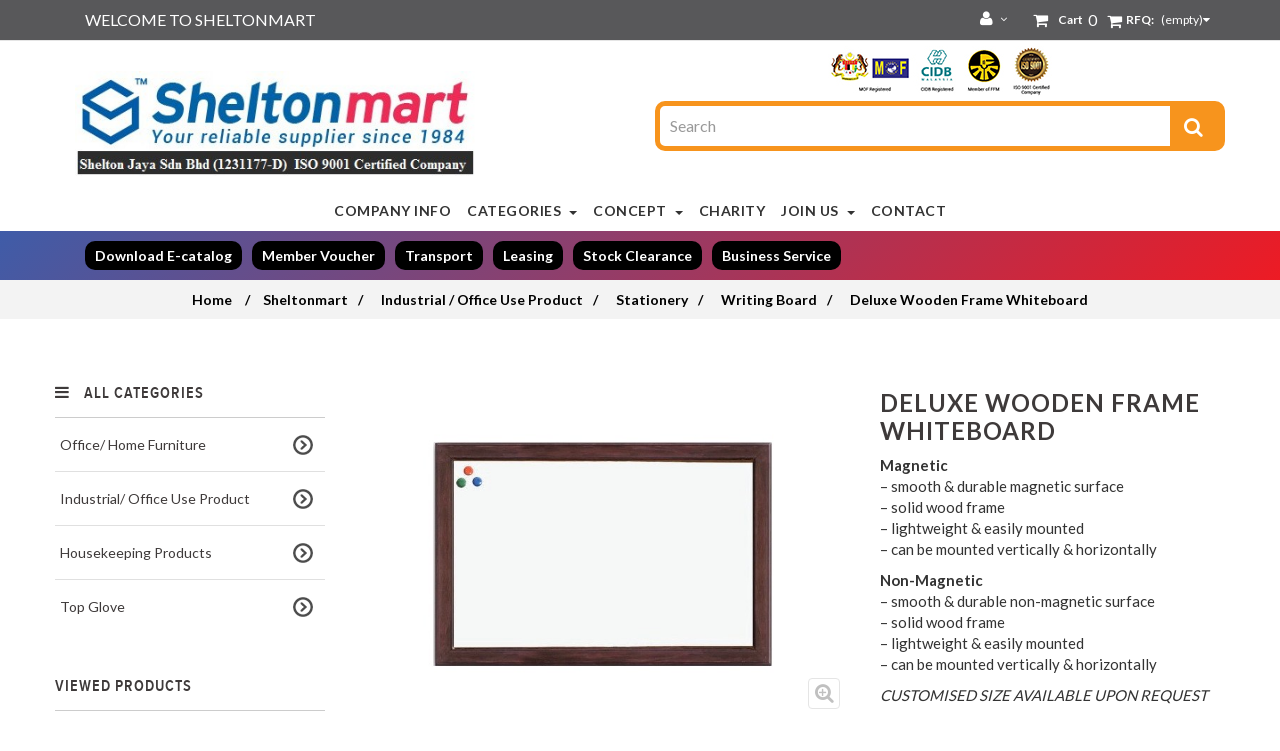

--- FILE ---
content_type: text/html; charset=utf-8
request_url: https://www.sheltonmart.com.my/writing-board/1488-deluxe-wooden-frame-whiteboard.html
body_size: 24491
content:
<!DOCTYPE HTML>
<!--[if lt IE 7]> <html class="no-js lt-ie9 lt-ie8 lt-ie7" lang="en-us"><![endif]-->
<!--[if IE 7]><html class="no-js lt-ie9 lt-ie8 ie7" lang="en-us"><![endif]-->
<!--[if IE 8]><html class="no-js lt-ie9 ie8" lang="en-us"><![endif]-->
<!--[if gt IE 8]> <html class="no-js ie9" lang="en-us"><![endif]-->
<html lang="en-us"  class="default" >
	    
	<head>
		<meta charset="utf-8" />
		<title>Deluxe Wooden Frame Whiteboard - Shelton Mart | Office Furniture | Office Chair | Office Table | Office Partition Supplier Malaysia</title>
					<meta name="description" content="Magnetic– smooth &amp; durable magnetic surface– solid wood frame– lightweight &amp; easily mounted– can be mounted vertically &amp; horizontally
Non-Magnetic– smooth &amp; durable non-magnetic surface– solid wood frame– lightweight &amp; easily mounted– can be mounted vertically &amp; horizontally
CUSTOMISED SIZE AVAILABLE UPON REQUEST" />
						
		<meta name="robots" content="index,follow" />
		<meta name="viewport" content="width=device-width, minimum-scale=0.25, maximum-scale=1.6, initial-scale=1.0" />		<meta name="apple-mobile-web-app-capable" content="yes" />
		<link href="https://fonts.googleapis.com/css?family=Montserrat:300,400,500,600,700,800" rel="stylesheet"> 
		<link href="https://fonts.googleapis.com/css?family=Catamaran:300,400,500,600,700,800" rel="stylesheet"> 
		<link href="https://fonts.googleapis.com/css?family=Lato:300,400,700,900" rel="stylesheet"> 
		<link rel="icon" type="image/vnd.microsoft.icon" href="/img/favicon.ico?1751606960" />
		<link rel="shortcut icon" type="image/x-icon" href="/img/favicon.ico?1751606960" />
														<link rel="stylesheet" href="/themes/dweb_builder/css/global.css" type="text/css" media="all" />
																<link rel="stylesheet" href="/js/jquery/plugins/fancybox/jquery.fancybox.css" type="text/css" media="all" />
																<link rel="stylesheet" href="/themes/dweb_builder/css/product.css" type="text/css" media="all" />
																<link rel="stylesheet" href="/themes/dweb_builder/css/print.css" type="text/css" media="print" />
																<link rel="stylesheet" href="/js/jquery/plugins/bxslider/jquery.bxslider.css" type="text/css" media="all" />
																<link rel="stylesheet" href="/themes/dweb_builder/css/modules/blockcurrencies/blockcurrencies.css" type="text/css" media="all" />
																<link rel="stylesheet" href="/themes/dweb_builder/css/modules/blocklanguages/blocklanguages.css" type="text/css" media="all" />
																<link rel="stylesheet" href="/themes/dweb_builder/css/modules/blockcontact/blockcontact.css" type="text/css" media="all" />
																<link rel="stylesheet" href="/themes/dweb_builder/css/modules/blocknewsletter/blocknewsletter.css" type="text/css" media="all" />
																<link rel="stylesheet" href="/themes/dweb_builder/css/modules/blocksearch/blocksearch.css" type="text/css" media="all" />
																<link rel="stylesheet" href="/js/jquery/plugins/autocomplete/jquery.autocomplete.css" type="text/css" media="all" />
																<link rel="stylesheet" href="/themes/dweb_builder/css/modules/blocktopmenu/css/blocktopmenu.css" type="text/css" media="all" />
																<link rel="stylesheet" href="/themes/dweb_builder/css/modules/blocktopmenu/css/superfish-modified.css" type="text/css" media="all" />
																<link rel="stylesheet" href="/modules/themeconfigurator/css/hooks.css" type="text/css" media="all" />
																<link rel="stylesheet" href="/themes/dweb_builder/css/modules/leoblog/assets/leoblog.css" type="text/css" media="all" />
																<link rel="stylesheet" href="/modules/appagebuilder/views/css/ApImageHotspot.css" type="text/css" media="all" />
																<link rel="stylesheet" href="/js/jquery/ui/themes/base/jquery.ui.core.css" type="text/css" media="all" />
																<link rel="stylesheet" href="/js/jquery/ui/themes/base/jquery.ui.slider.css" type="text/css" media="all" />
																<link rel="stylesheet" href="/js/jquery/ui/themes/base/jquery.ui.theme.css" type="text/css" media="all" />
																<link rel="stylesheet" href="/modules/appagebuilder/views/css/ApImage360.css" type="text/css" media="all" />
																<link rel="stylesheet" href="/modules/appagebuilder/views/css/animate.css" type="text/css" media="all" />
																<link rel="stylesheet" href="/themes/dweb_builder/css/modules/appagebuilder/views/css/owl.carousel.css" type="text/css" media="all" />
																<link rel="stylesheet" href="/themes/dweb_builder/css/modules/appagebuilder/views/css/owl.theme.css" type="text/css" media="all" />
																<link rel="stylesheet" href="/themes/dweb_builder/css/modules/appagebuilder/views/css/styles.css" type="text/css" media="all" />
																<link rel="stylesheet" href="/themes/dweb_builder/css/modules/leobootstrapmenu/megamenu.css" type="text/css" media="all" />
																<link rel="stylesheet" href="/themes/dweb_builder/css/modules/leomenusidebar/leomenusidebar.css" type="text/css" media="all" />
																<link rel="stylesheet" href="/themes/dweb_builder/css/modules/blockuserinfo/blockuserinfo.css" type="text/css" media="all" />
																<link rel="stylesheet" href="/themes/dweb_builder/css/modules/productscategory/css/productscategory.css" type="text/css" media="all" />
																<link rel="stylesheet" href="/themes/dweb_builder/css/modules/blockcart/blockcart.css" type="text/css" media="all" />
																<link rel="stylesheet" href="/themes/dweb_builder/css/modules/blockwishlist/blockwishlist.css" type="text/css" media="all" />
																<link rel="stylesheet" href="/modules/revsliderprestashop/rs-plugin/css/settings.css" type="text/css" media="all" />
																<link rel="stylesheet" href="/modules/revsliderprestashop/rs-plugin/css/static-captions.css" type="text/css" media="all" />
																<link rel="stylesheet" href="/modules/revsliderprestashop/rs-plugin/css/dynamic-captions.css" type="text/css" media="all" />
																<link rel="stylesheet" href="/modules/revsliderprestashop/css/front.css" type="text/css" media="all" />
																<link rel="stylesheet" href="/themes/dweb_builder/css/modules/askforaquote/views/css/front.css" type="text/css" media="all" />
																<link rel="stylesheet" href="/themes/dweb_builder/css/modules/askforaquote/views/css/reset.css" type="text/css" media="all" />
																<link rel="stylesheet" href="/themes/dweb_builder/css/modules/crossselling/crossselling.css" type="text/css" media="all" />
																<link rel="stylesheet" href="/themes/dweb_builder/css/modules/productcomments/productcomments.css" type="text/css" media="all" />
																<link rel="stylesheet" href="/themes/dweb_builder/css/modules/mailalerts/mailalerts.css" type="text/css" media="all" />
																<link rel="stylesheet" href="/modules/popupnotification/css/magnific-popup.css" type="text/css" media="all" />
																<link rel="stylesheet" href="/modules/popupnotification/css/animation_effects.css" type="text/css" media="all" />
																<link rel="stylesheet" href="/modules/recaptchapro/views/css/front.css" type="text/css" media="all" />
																<link rel="stylesheet" href="/modules/mqc/views/css/mqc.css" type="text/css" media="all" />
																<link rel="stylesheet" href="/modules/customformsiw/views/css/reset.css" type="text/css" media="all" />
																<link rel="stylesheet" href="/modules/inixframe/css/bootstrap.css" type="text/css" media="all" />
																<link rel="stylesheet" href="/modules/inixframe/css/style.css" type="text/css" media="all" />
																<link rel="stylesheet" href="/modules/gallerique/views/css/gallery.css" type="text/css" media="all" />
																<link rel="stylesheet" href="/themes/dweb_builder/css/modules/spverticalmegamenu/views/css/spverticalmegamenu.css" type="text/css" media="all" />
																<link rel="stylesheet" href="/modules/spverticalmegamenu/views/css/font-awesome.css" type="text/css" media="all" />
																<link rel="stylesheet" href="/themes/dweb_builder/css/product_list.css" type="text/css" media="all" />
														<script type="text/javascript">
var CUSTOMIZE_TEXTFIELD = 1;
var FancyboxI18nClose = 'Close';
var FancyboxI18nNext = 'Next';
var FancyboxI18nPrev = 'Previous';
var PS_CATALOG_MODE = false;
var added_to_wishlist = 'The product was successfully added to your wishlist.';
var ajax_allowed = true;
var ajaxsearch = true;
var allowBuyWhenOutOfStock = true;
var attribute_anchor_separator = '-';
var attributesCombinations = [{"id_attribute":"1364","attribute":"450_x_600","id_attribute_group":"61","group":"board_size_mm"},{"id_attribute":"1376","attribute":"magnetic","id_attribute_group":"44","group":"selection"},{"id_attribute":"1446","attribute":"walnut_brown_white","id_attribute_group":"3","group":"color"},{"id_attribute":"1366","attribute":"600_x_900","id_attribute_group":"61","group":"board_size_mm"},{"id_attribute":"1367","attribute":"600_x_1200","id_attribute_group":"61","group":"board_size_mm"},{"id_attribute":"1438","attribute":"900_x_900","id_attribute_group":"61","group":"board_size_mm"},{"id_attribute":"1439","attribute":"900_x_1200","id_attribute_group":"61","group":"board_size_mm"},{"id_attribute":"1368","attribute":"900_x_1500","id_attribute_group":"61","group":"board_size_mm"},{"id_attribute":"1369","attribute":"900_x_1800","id_attribute_group":"61","group":"board_size_mm"},{"id_attribute":"1370","attribute":"1200_x_1200","id_attribute_group":"61","group":"board_size_mm"},{"id_attribute":"1371","attribute":"1200_x_1500","id_attribute_group":"61","group":"board_size_mm"},{"id_attribute":"1372","attribute":"1200_x_1800","id_attribute_group":"61","group":"board_size_mm"},{"id_attribute":"1373","attribute":"1200_x_2400","id_attribute_group":"61","group":"board_size_mm"},{"id_attribute":"1374","attribute":"1200_x_3000","id_attribute_group":"61","group":"board_size_mm"},{"id_attribute":"1375","attribute":"1200_x_3600","id_attribute_group":"61","group":"board_size_mm"},{"id_attribute":"1377","attribute":"non_magnetic","id_attribute_group":"44","group":"selection"}];
var availableLaterValue = '';
var availableNowValue = '';
var baseDir = 'https://www.sheltonmart.com.my/';
var baseUri = 'https://www.sheltonmart.com.my/';
var blocksearch_type = 'top';
var blockwishlist_add = 'The product was successfully added to your wishlist';
var blockwishlist_remove = 'The product was successfully removed from your wishlist';
var blockwishlist_viewwishlist = 'View your wishlist';
var catalogMode = 0;
var combinations = {"28424":{"attributes_values":{"3":"Walnut \/ Brown \/ White","44":"Non-Magnetic","61":"900 x 1200"},"attributes":[1446,1377,1439],"price":303,"specific_price":false,"ecotax":0,"weight":0,"quantity":0,"reference":"","unit_impact":0,"minimal_quantity":"1","date_formatted":"","available_date":"","id_image":-1,"list":"'1446','1377','1439'"},"28408":{"attributes_values":{"3":"Walnut \/ Brown \/ White","44":"Magnetic","61":"600 x 900"},"attributes":[1446,1376,1366],"price":230,"specific_price":false,"ecotax":0,"weight":0,"quantity":0,"reference":"","unit_impact":0,"minimal_quantity":"1","date_formatted":"","available_date":"","id_image":-1,"list":"'1446','1376','1366'"},"28426":{"attributes_values":{"3":"Walnut \/ Brown \/ White","44":"Non-Magnetic","61":"900 x 1800"},"attributes":[1446,1377,1369],"price":466,"specific_price":false,"ecotax":0,"weight":0,"quantity":0,"reference":"","unit_impact":0,"minimal_quantity":"1","date_formatted":"","available_date":"","id_image":-1,"list":"'1446','1377','1369'"},"28410":{"attributes_values":{"3":"Walnut \/ Brown \/ White","44":"Magnetic","61":"900 x 900"},"attributes":[1446,1376,1438],"price":335,"specific_price":false,"ecotax":0,"weight":0,"quantity":0,"reference":"","unit_impact":0,"minimal_quantity":"1","date_formatted":"","available_date":"","id_image":-1,"list":"'1446','1376','1438'"},"28428":{"attributes_values":{"3":"Walnut \/ Brown \/ White","44":"Non-Magnetic","61":"1200 x 1500"},"attributes":[1446,1377,1371],"price":410,"specific_price":false,"ecotax":0,"weight":0,"quantity":0,"reference":"","unit_impact":0,"minimal_quantity":"1","date_formatted":"","available_date":"","id_image":-1,"list":"'1446','1377','1371'"},"28412":{"attributes_values":{"3":"Walnut \/ Brown \/ White","44":"Magnetic","61":"900 x 1500"},"attributes":[1446,1376,1368],"price":450,"specific_price":false,"ecotax":0,"weight":0,"quantity":0,"reference":"","unit_impact":0,"minimal_quantity":"1","date_formatted":"","available_date":"","id_image":-1,"list":"'1446','1376','1368'"},"28430":{"attributes_values":{"3":"Walnut \/ Brown \/ White","44":"Non-Magnetic","61":"1200 x 2400"},"attributes":[1446,1377,1373],"price":588,"specific_price":false,"ecotax":0,"weight":0,"quantity":0,"reference":"","unit_impact":0,"minimal_quantity":"1","date_formatted":"","available_date":"","id_image":-1,"list":"'1446','1377','1373'"},"28414":{"attributes_values":{"3":"Walnut \/ Brown \/ White","44":"Magnetic","61":"1200 x 1200"},"attributes":[1446,1376,1370],"price":385,"specific_price":false,"ecotax":0,"weight":0,"quantity":0,"reference":"","unit_impact":0,"minimal_quantity":"1","date_formatted":"","available_date":"","id_image":-1,"list":"'1446','1376','1370'"},"28432":{"attributes_values":{"3":"Walnut \/ Brown \/ White","44":"Non-Magnetic","61":"1200 x 3600"},"attributes":[1446,1377,1375],"price":1040,"specific_price":false,"ecotax":0,"weight":0,"quantity":0,"reference":"","unit_impact":0,"minimal_quantity":"1","date_formatted":"","available_date":"","id_image":-1,"list":"'1446','1377','1375'"},"28416":{"attributes_values":{"3":"Walnut \/ Brown \/ White","44":"Magnetic","61":"1200 x 1800"},"attributes":[1446,1376,1372],"price":510,"specific_price":false,"ecotax":0,"weight":0,"quantity":0,"reference":"","unit_impact":0,"minimal_quantity":"1","date_formatted":"","available_date":"","id_image":-1,"list":"'1446','1376','1372'"},"28418":{"attributes_values":{"3":"Walnut \/ Brown \/ White","44":"Magnetic","61":"1200 x 3000"},"attributes":[1446,1376,1374],"price":990,"specific_price":false,"ecotax":0,"weight":0,"quantity":0,"reference":"","unit_impact":0,"minimal_quantity":"1","date_formatted":"","available_date":"","id_image":-1,"list":"'1446','1376','1374'"},"28421":{"attributes_values":{"3":"Walnut \/ Brown \/ White","44":"Non-Magnetic","61":"600 x 900"},"attributes":[1446,1377,1366],"price":204,"specific_price":false,"ecotax":0,"weight":0,"quantity":0,"reference":"","unit_impact":0,"minimal_quantity":"1","date_formatted":"","available_date":"","id_image":-1,"list":"'1446','1377','1366'"},"28423":{"attributes_values":{"3":"Walnut \/ Brown \/ White","44":"Non-Magnetic","61":"900 x 900"},"attributes":[1446,1377,1438],"price":303,"specific_price":false,"ecotax":0,"weight":0,"quantity":0,"reference":"","unit_impact":0,"minimal_quantity":"1","date_formatted":"","available_date":"","id_image":-1,"list":"'1446','1377','1438'"},"28407":{"attributes_values":{"3":"Walnut \/ Brown \/ White","44":"Magnetic","61":"450 x 600"},"attributes":[1446,1376,1364],"price":110,"specific_price":false,"ecotax":0,"weight":0,"quantity":0,"reference":"","unit_impact":0,"minimal_quantity":"1","date_formatted":"","available_date":"","id_image":-1,"list":"'1446','1376','1364'"},"28425":{"attributes_values":{"3":"Walnut \/ Brown \/ White","44":"Non-Magnetic","61":"900 x 1500"},"attributes":[1446,1377,1368],"price":410,"specific_price":false,"ecotax":0,"weight":0,"quantity":0,"reference":"","unit_impact":0,"minimal_quantity":"1","date_formatted":"","available_date":"","id_image":-1,"list":"'1446','1377','1368'"},"28409":{"attributes_values":{"3":"Walnut \/ Brown \/ White","44":"Magnetic","61":"600 x 1200"},"attributes":[1446,1376,1367],"price":274,"specific_price":false,"ecotax":0,"weight":0,"quantity":0,"reference":"","unit_impact":0,"minimal_quantity":"1","date_formatted":"","available_date":"","id_image":-1,"list":"'1446','1376','1367'"},"28427":{"attributes_values":{"3":"Walnut \/ Brown \/ White","44":"Non-Magnetic","61":"1200 x 1200"},"attributes":[1446,1377,1370],"price":349,"specific_price":false,"ecotax":0,"weight":0,"quantity":0,"reference":"","unit_impact":0,"minimal_quantity":"1","date_formatted":"","available_date":"","id_image":-1,"list":"'1446','1377','1370'"},"28411":{"attributes_values":{"3":"Walnut \/ Brown \/ White","44":"Magnetic","61":"900 x 1200"},"attributes":[1446,1376,1439],"price":335,"specific_price":false,"ecotax":0,"weight":0,"quantity":0,"reference":"","unit_impact":0,"minimal_quantity":"1","date_formatted":"","available_date":"","id_image":-1,"list":"'1446','1376','1439'"},"28429":{"attributes_values":{"3":"Walnut \/ Brown \/ White","44":"Non-Magnetic","61":"1200 x 1800"},"attributes":[1446,1377,1372],"price":466,"specific_price":false,"ecotax":0,"weight":0,"quantity":0,"reference":"","unit_impact":0,"minimal_quantity":"1","date_formatted":"","available_date":"","id_image":-1,"list":"'1446','1377','1372'"},"28413":{"attributes_values":{"3":"Walnut \/ Brown \/ White","44":"Magnetic","61":"900 x 1800"},"attributes":[1446,1376,1369],"price":510,"specific_price":false,"ecotax":0,"weight":0,"quantity":0,"reference":"","unit_impact":0,"minimal_quantity":"1","date_formatted":"","available_date":"","id_image":-1,"list":"'1446','1376','1369'"},"28431":{"attributes_values":{"3":"Walnut \/ Brown \/ White","44":"Non-Magnetic","61":"1200 x 3000"},"attributes":[1446,1377,1374],"price":880,"specific_price":false,"ecotax":0,"weight":0,"quantity":0,"reference":"","unit_impact":0,"minimal_quantity":"1","date_formatted":"","available_date":"","id_image":-1,"list":"'1446','1377','1374'"},"28415":{"attributes_values":{"3":"Walnut \/ Brown \/ White","44":"Magnetic","61":"1200 x 1500"},"attributes":[1446,1376,1371],"price":450,"specific_price":false,"ecotax":0,"weight":0,"quantity":0,"reference":"","unit_impact":0,"minimal_quantity":"1","date_formatted":"","available_date":"","id_image":-1,"list":"'1446','1376','1371'"},"28420":{"attributes_values":{"3":"Walnut \/ Brown \/ White","44":"Non-Magnetic","61":"450 x 600"},"attributes":[1446,1377,1364],"price":104,"specific_price":false,"ecotax":0,"weight":0,"quantity":0,"reference":"","unit_impact":0,"minimal_quantity":"1","date_formatted":"","available_date":"","id_image":-1,"list":"'1446','1377','1364'"},"28417":{"attributes_values":{"3":"Walnut \/ Brown \/ White","44":"Magnetic","61":"1200 x 2400"},"attributes":[1446,1376,1373],"price":640,"specific_price":false,"ecotax":0,"weight":0,"quantity":0,"reference":"","unit_impact":0,"minimal_quantity":"1","date_formatted":"","available_date":"","id_image":-1,"list":"'1446','1376','1373'"},"28419":{"attributes_values":{"3":"Walnut \/ Brown \/ White","44":"Magnetic","61":"1200 x 3600"},"attributes":[1446,1376,1375],"price":1190,"specific_price":false,"ecotax":0,"weight":0,"quantity":0,"reference":"","unit_impact":0,"minimal_quantity":"1","date_formatted":"","available_date":"","id_image":-1,"list":"'1446','1376','1375'"},"28422":{"attributes_values":{"3":"Walnut \/ Brown \/ White","44":"Non-Magnetic","61":"600 x 1200"},"attributes":[1446,1377,1367],"price":246,"specific_price":false,"ecotax":0,"weight":0,"quantity":0,"reference":"","unit_impact":0,"minimal_quantity":"1","date_formatted":"","available_date":"","id_image":-1,"list":"'1446','1377','1367'"}};
var combinationsFromController = {"28424":{"attributes_values":{"3":"Walnut \/ Brown \/ White","44":"Non-Magnetic","61":"900 x 1200"},"attributes":[1446,1377,1439],"price":303,"specific_price":false,"ecotax":0,"weight":0,"quantity":0,"reference":"","unit_impact":0,"minimal_quantity":"1","date_formatted":"","available_date":"","id_image":-1,"list":"'1446','1377','1439'"},"28408":{"attributes_values":{"3":"Walnut \/ Brown \/ White","44":"Magnetic","61":"600 x 900"},"attributes":[1446,1376,1366],"price":230,"specific_price":false,"ecotax":0,"weight":0,"quantity":0,"reference":"","unit_impact":0,"minimal_quantity":"1","date_formatted":"","available_date":"","id_image":-1,"list":"'1446','1376','1366'"},"28426":{"attributes_values":{"3":"Walnut \/ Brown \/ White","44":"Non-Magnetic","61":"900 x 1800"},"attributes":[1446,1377,1369],"price":466,"specific_price":false,"ecotax":0,"weight":0,"quantity":0,"reference":"","unit_impact":0,"minimal_quantity":"1","date_formatted":"","available_date":"","id_image":-1,"list":"'1446','1377','1369'"},"28410":{"attributes_values":{"3":"Walnut \/ Brown \/ White","44":"Magnetic","61":"900 x 900"},"attributes":[1446,1376,1438],"price":335,"specific_price":false,"ecotax":0,"weight":0,"quantity":0,"reference":"","unit_impact":0,"minimal_quantity":"1","date_formatted":"","available_date":"","id_image":-1,"list":"'1446','1376','1438'"},"28428":{"attributes_values":{"3":"Walnut \/ Brown \/ White","44":"Non-Magnetic","61":"1200 x 1500"},"attributes":[1446,1377,1371],"price":410,"specific_price":false,"ecotax":0,"weight":0,"quantity":0,"reference":"","unit_impact":0,"minimal_quantity":"1","date_formatted":"","available_date":"","id_image":-1,"list":"'1446','1377','1371'"},"28412":{"attributes_values":{"3":"Walnut \/ Brown \/ White","44":"Magnetic","61":"900 x 1500"},"attributes":[1446,1376,1368],"price":450,"specific_price":false,"ecotax":0,"weight":0,"quantity":0,"reference":"","unit_impact":0,"minimal_quantity":"1","date_formatted":"","available_date":"","id_image":-1,"list":"'1446','1376','1368'"},"28430":{"attributes_values":{"3":"Walnut \/ Brown \/ White","44":"Non-Magnetic","61":"1200 x 2400"},"attributes":[1446,1377,1373],"price":588,"specific_price":false,"ecotax":0,"weight":0,"quantity":0,"reference":"","unit_impact":0,"minimal_quantity":"1","date_formatted":"","available_date":"","id_image":-1,"list":"'1446','1377','1373'"},"28414":{"attributes_values":{"3":"Walnut \/ Brown \/ White","44":"Magnetic","61":"1200 x 1200"},"attributes":[1446,1376,1370],"price":385,"specific_price":false,"ecotax":0,"weight":0,"quantity":0,"reference":"","unit_impact":0,"minimal_quantity":"1","date_formatted":"","available_date":"","id_image":-1,"list":"'1446','1376','1370'"},"28432":{"attributes_values":{"3":"Walnut \/ Brown \/ White","44":"Non-Magnetic","61":"1200 x 3600"},"attributes":[1446,1377,1375],"price":1040,"specific_price":false,"ecotax":0,"weight":0,"quantity":0,"reference":"","unit_impact":0,"minimal_quantity":"1","date_formatted":"","available_date":"","id_image":-1,"list":"'1446','1377','1375'"},"28416":{"attributes_values":{"3":"Walnut \/ Brown \/ White","44":"Magnetic","61":"1200 x 1800"},"attributes":[1446,1376,1372],"price":510,"specific_price":false,"ecotax":0,"weight":0,"quantity":0,"reference":"","unit_impact":0,"minimal_quantity":"1","date_formatted":"","available_date":"","id_image":-1,"list":"'1446','1376','1372'"},"28418":{"attributes_values":{"3":"Walnut \/ Brown \/ White","44":"Magnetic","61":"1200 x 3000"},"attributes":[1446,1376,1374],"price":990,"specific_price":false,"ecotax":0,"weight":0,"quantity":0,"reference":"","unit_impact":0,"minimal_quantity":"1","date_formatted":"","available_date":"","id_image":-1,"list":"'1446','1376','1374'"},"28421":{"attributes_values":{"3":"Walnut \/ Brown \/ White","44":"Non-Magnetic","61":"600 x 900"},"attributes":[1446,1377,1366],"price":204,"specific_price":false,"ecotax":0,"weight":0,"quantity":0,"reference":"","unit_impact":0,"minimal_quantity":"1","date_formatted":"","available_date":"","id_image":-1,"list":"'1446','1377','1366'"},"28423":{"attributes_values":{"3":"Walnut \/ Brown \/ White","44":"Non-Magnetic","61":"900 x 900"},"attributes":[1446,1377,1438],"price":303,"specific_price":false,"ecotax":0,"weight":0,"quantity":0,"reference":"","unit_impact":0,"minimal_quantity":"1","date_formatted":"","available_date":"","id_image":-1,"list":"'1446','1377','1438'"},"28407":{"attributes_values":{"3":"Walnut \/ Brown \/ White","44":"Magnetic","61":"450 x 600"},"attributes":[1446,1376,1364],"price":110,"specific_price":false,"ecotax":0,"weight":0,"quantity":0,"reference":"","unit_impact":0,"minimal_quantity":"1","date_formatted":"","available_date":"","id_image":-1,"list":"'1446','1376','1364'"},"28425":{"attributes_values":{"3":"Walnut \/ Brown \/ White","44":"Non-Magnetic","61":"900 x 1500"},"attributes":[1446,1377,1368],"price":410,"specific_price":false,"ecotax":0,"weight":0,"quantity":0,"reference":"","unit_impact":0,"minimal_quantity":"1","date_formatted":"","available_date":"","id_image":-1,"list":"'1446','1377','1368'"},"28409":{"attributes_values":{"3":"Walnut \/ Brown \/ White","44":"Magnetic","61":"600 x 1200"},"attributes":[1446,1376,1367],"price":274,"specific_price":false,"ecotax":0,"weight":0,"quantity":0,"reference":"","unit_impact":0,"minimal_quantity":"1","date_formatted":"","available_date":"","id_image":-1,"list":"'1446','1376','1367'"},"28427":{"attributes_values":{"3":"Walnut \/ Brown \/ White","44":"Non-Magnetic","61":"1200 x 1200"},"attributes":[1446,1377,1370],"price":349,"specific_price":false,"ecotax":0,"weight":0,"quantity":0,"reference":"","unit_impact":0,"minimal_quantity":"1","date_formatted":"","available_date":"","id_image":-1,"list":"'1446','1377','1370'"},"28411":{"attributes_values":{"3":"Walnut \/ Brown \/ White","44":"Magnetic","61":"900 x 1200"},"attributes":[1446,1376,1439],"price":335,"specific_price":false,"ecotax":0,"weight":0,"quantity":0,"reference":"","unit_impact":0,"minimal_quantity":"1","date_formatted":"","available_date":"","id_image":-1,"list":"'1446','1376','1439'"},"28429":{"attributes_values":{"3":"Walnut \/ Brown \/ White","44":"Non-Magnetic","61":"1200 x 1800"},"attributes":[1446,1377,1372],"price":466,"specific_price":false,"ecotax":0,"weight":0,"quantity":0,"reference":"","unit_impact":0,"minimal_quantity":"1","date_formatted":"","available_date":"","id_image":-1,"list":"'1446','1377','1372'"},"28413":{"attributes_values":{"3":"Walnut \/ Brown \/ White","44":"Magnetic","61":"900 x 1800"},"attributes":[1446,1376,1369],"price":510,"specific_price":false,"ecotax":0,"weight":0,"quantity":0,"reference":"","unit_impact":0,"minimal_quantity":"1","date_formatted":"","available_date":"","id_image":-1,"list":"'1446','1376','1369'"},"28431":{"attributes_values":{"3":"Walnut \/ Brown \/ White","44":"Non-Magnetic","61":"1200 x 3000"},"attributes":[1446,1377,1374],"price":880,"specific_price":false,"ecotax":0,"weight":0,"quantity":0,"reference":"","unit_impact":0,"minimal_quantity":"1","date_formatted":"","available_date":"","id_image":-1,"list":"'1446','1377','1374'"},"28415":{"attributes_values":{"3":"Walnut \/ Brown \/ White","44":"Magnetic","61":"1200 x 1500"},"attributes":[1446,1376,1371],"price":450,"specific_price":false,"ecotax":0,"weight":0,"quantity":0,"reference":"","unit_impact":0,"minimal_quantity":"1","date_formatted":"","available_date":"","id_image":-1,"list":"'1446','1376','1371'"},"28420":{"attributes_values":{"3":"Walnut \/ Brown \/ White","44":"Non-Magnetic","61":"450 x 600"},"attributes":[1446,1377,1364],"price":104,"specific_price":false,"ecotax":0,"weight":0,"quantity":0,"reference":"","unit_impact":0,"minimal_quantity":"1","date_formatted":"","available_date":"","id_image":-1,"list":"'1446','1377','1364'"},"28417":{"attributes_values":{"3":"Walnut \/ Brown \/ White","44":"Magnetic","61":"1200 x 2400"},"attributes":[1446,1376,1373],"price":640,"specific_price":false,"ecotax":0,"weight":0,"quantity":0,"reference":"","unit_impact":0,"minimal_quantity":"1","date_formatted":"","available_date":"","id_image":-1,"list":"'1446','1376','1373'"},"28419":{"attributes_values":{"3":"Walnut \/ Brown \/ White","44":"Magnetic","61":"1200 x 3600"},"attributes":[1446,1376,1375],"price":1190,"specific_price":false,"ecotax":0,"weight":0,"quantity":0,"reference":"","unit_impact":0,"minimal_quantity":"1","date_formatted":"","available_date":"","id_image":-1,"list":"'1446','1376','1375'"},"28422":{"attributes_values":{"3":"Walnut \/ Brown \/ White","44":"Non-Magnetic","61":"600 x 1200"},"attributes":[1446,1377,1367],"price":246,"specific_price":false,"ecotax":0,"weight":0,"quantity":0,"reference":"","unit_impact":0,"minimal_quantity":"1","date_formatted":"","available_date":"","id_image":-1,"list":"'1446','1377','1367'"}};
var comparator_max_item = 3;
var comparedProductsIds = [];
var confirm_report_message = 'Are you sure that you want to report this comment?';
var contentOnly = false;
var currency = {"id":3,"name":"Ringgit","iso_code":"MYR","iso_code_num":"458","sign":"RM","blank":"0","conversion_rate":"1.000000","deleted":"0","format":"1","decimals":"1","active":"1","prefix":"RM ","suffix":"","id_shop_list":null,"force_id":false};
var currencyBlank = 0;
var currencyFormat = 1;
var currencyRate = 1;
var currencySign = 'RM';
var currentDate = '2026-01-30 13:43:14';
var customerGroupWithoutTax = true;
var customizationFields = false;
var customizationId = null;
var customizationIdMessage = 'Customization #';
var default_eco_tax = 0;
var delete_txt = 'Delete';
var displayDiscountPrice = '0';
var displayList = false;
var displayPrice = 1;
var doesntExist = 'This combination does not exist for this product. Please select another combination.';
var doesntExistNoMore = 'This product is no longer in stock';
var doesntExistNoMoreBut = 'with those attributes but is available with others.';
var ecotaxTax_rate = 0;
var fieldRequired = 'Please fill in all the required fields before saving your customization.';
var freeProductTranslation = 'Free!';
var freeShippingTranslation = 'Free shipping!';
var generated_date = 1769751794;
var groupReduction = 0;
var hasDeliveryAddress = false;
var highDPI = false;
var idDefaultImage = 3277;
var id_lang = 1;
var id_product = 1488;
var img_dir = 'https://www.sheltonmart.com.my/themes/dweb_builder/img/';
var img_prod_dir = 'https://www.sheltonmart.com.my/img/p/';
var img_ps_dir = 'https://www.sheltonmart.com.my/img/';
var instantsearch = false;
var isGuest = 0;
var isLogged = 0;
var isMobile = false;
var jqZoomEnabled = false;
var loggin_required = 'You must be logged in to manage your wishlist.';
var maxQuantityToAllowDisplayOfLastQuantityMessage = 3;
var max_item = 'You cannot add more than 3 product(s) to the product comparison';
var messagingEnabled = 1;
var min_item = 'Please select at least one product';
var minimalQuantity = 1;
var moderation_active = true;
var mywishlist_url = 'https://www.sheltonmart.com.my/module/blockwishlist/mywishlist';
var noTaxForThisProduct = true;
var oosHookJsCodeFunctions = [];
var page_name = 'product';
var placeholder_blocknewsletter = 'Enter your e-mail';
var priceDisplayMethod = 1;
var priceDisplayPrecision = 2;
var productAvailableForOrder = true;
var productBasePriceTaxExcl = 104;
var productBasePriceTaxExcluded = 104;
var productBasePriceTaxIncl = 104;
var productHasAttributes = true;
var productPrice = 104;
var productPriceTaxExcluded = 0;
var productPriceTaxIncluded = 0;
var productPriceWithoutReduction = 104;
var productReference = '';
var productShowPrice = true;
var productUnitPriceRatio = 0;
var product_fileButtonHtml = 'Choose File';
var product_fileDefaultHtml = 'No file selected';
var product_specific_price = [];
var productcomment_added = 'Your comment has been added!';
var productcomment_added_moderation = 'Your comment has been added and will be available once approved by a moderator.';
var productcomment_ok = 'OK';
var productcomment_title = 'New comment';
var productcomments_controller_url = 'https://www.sheltonmart.com.my/module/productcomments/default';
var productcomments_url_rewrite = true;
var productcompare_add = 'The product has been added to list compare';
var productcompare_remove = 'The product was successfully removed from list compare';
var productcompare_url = 'https://www.sheltonmart.com.my/products-comparison';
var productcompare_viewlistcompare = 'View list compare';
var quantitiesDisplayAllowed = false;
var quantityAvailable = 0;
var quickView = true;
var quotesCart = 'https://www.sheltonmart.com.my/module/askforaquote/QuotesCart';
var reduction_percent = 0;
var reduction_price = 0;
var removingLinkText = 'remove this product from my cart';
var roundMode = 3;
var search_url = 'https://www.sheltonmart.com.my/search';
var secure_key = 'e3c5da8776088c6c8b330ac900668202';
var specific_currency = false;
var specific_price = 0;
var static_token = 'b625668178bd7d44616c47bf2b56ef6f';
var stock_management = 0;
var taxRate = 0;
var terms_page = 0;
var toBeDetermined = 'To be determined';
var token = 'b625668178bd7d44616c47bf2b56ef6f';
var upToTxt = 'Up to';
var uploading_in_progress = 'Uploading in progress, please be patient.';
var usingSecureMode = true;
var wishlistProductsIds = false;
</script>

						<script type="text/javascript" src="/js/jquery/jquery-1.11.0.min.js"></script>
						<script type="text/javascript" src="/js/jquery/jquery-migrate-1.2.1.min.js"></script>
						<script type="text/javascript" src="/js/jquery/plugins/jquery.easing.js"></script>
						<script type="text/javascript" src="/js/tools.js"></script>
						<script type="text/javascript" src="/themes/dweb_builder/js/global.js"></script>
						<script type="text/javascript" src="/themes/dweb_builder/js/autoload/10-bootstrap.min.js"></script>
						<script type="text/javascript" src="/themes/dweb_builder/js/autoload/15-jquery.total-storage.min.js"></script>
						<script type="text/javascript" src="/themes/dweb_builder/js/autoload/15-jquery.uniform-modified.js"></script>
						<script type="text/javascript" src="/js/jquery/plugins/fancybox/jquery.fancybox.js"></script>
						<script type="text/javascript" src="/themes/dweb_builder/js/products-comparison.js"></script>
						<script type="text/javascript" src="/js/jquery/plugins/jquery.idTabs.js"></script>
						<script type="text/javascript" src="/js/jquery/plugins/jquery.scrollTo.js"></script>
						<script type="text/javascript" src="/js/jquery/plugins/jquery.serialScroll.js"></script>
						<script type="text/javascript" src="/js/jquery/plugins/bxslider/jquery.bxslider.js"></script>
						<script type="text/javascript" src="/themes/dweb_builder/js/product.js"></script>
						<script type="text/javascript" src="/themes/dweb_builder/js/modules/blocknewsletter/blocknewsletter.js"></script>
						<script type="text/javascript" src="/js/jquery/plugins/autocomplete/jquery.autocomplete.js"></script>
						<script type="text/javascript" src="/themes/dweb_builder/js/modules/blocksearch/blocksearch.js"></script>
						<script type="text/javascript" src="/themes/dweb_builder/js/modules/blocktopmenu/js/hoverIntent.js"></script>
						<script type="text/javascript" src="/themes/dweb_builder/js/modules/blocktopmenu/js/superfish-modified.js"></script>
						<script type="text/javascript" src="/themes/dweb_builder/js/modules/blocktopmenu/js/blocktopmenu.js"></script>
						<script type="text/javascript" src="/modules/appagebuilder/views/js/ApImageHotspot.js"></script>
						<script type="text/javascript" src="/js/jquery/ui/jquery.ui.core.min.js"></script>
						<script type="text/javascript" src="/js/jquery/ui/jquery.ui.widget.min.js"></script>
						<script type="text/javascript" src="/js/jquery/ui/jquery.ui.mouse.min.js"></script>
						<script type="text/javascript" src="/js/jquery/ui/jquery.ui.slider.min.js"></script>
						<script type="text/javascript" src="/modules/appagebuilder/views/js/ApImage360.js"></script>
						<script type="text/javascript" src="/modules/appagebuilder/views/js/waypoints.min.js"></script>
						<script type="text/javascript" src="/modules/appagebuilder/views/js/jquery.stellar.js"></script>
						<script type="text/javascript" src="/modules/appagebuilder/views/js/owl.carousel.js"></script>
						<script type="text/javascript" src="/modules/appagebuilder/views/js/countdown.js"></script>
						<script type="text/javascript" src="/modules/appagebuilder/views/js/script.js"></script>
						<script type="text/javascript" src="/themes/dweb_builder/js/modules/productscategory/js/productscategory.js"></script>
						<script type="text/javascript" src="/themes/dweb_builder/js/modules/blockcart/ajax-cart.js"></script>
						<script type="text/javascript" src="/themes/dweb_builder/js/modules/blockwishlist/js/ajax-wishlist.js"></script>
						<script type="text/javascript" src="/modules/revsliderprestashop/rs-plugin/js/jquery.themepunch.tools.min.js"></script>
						<script type="text/javascript" src="/modules/revsliderprestashop/rs-plugin/js/jquery.themepunch.revolution.min.js"></script>
						<script type="text/javascript" src="/modules/askforaquote/views/js/front.js"></script>
						<script type="text/javascript" src="/themes/dweb_builder/js/modules/crossselling/js/crossselling.js"></script>
						<script type="text/javascript" src="/modules/productcomments/js/jquery.rating.pack.js"></script>
						<script type="text/javascript" src="/themes/dweb_builder/js/modules/mailalerts/mailalerts.js"></script>
						<script type="text/javascript" src="/modules/popupnotification/js/jquery.magnific-popup.min.js"></script>
						<script type="text/javascript" src="/modules/popupnotification/js/jquery.cookie.js"></script>
						<script type="text/javascript" src="/modules/popupnotification/js/popup.notification.js"></script>
						<script type="text/javascript" src="/modules/recaptchapro/views/js/front.js"></script>
						<script type="text/javascript" src="/modules/gallerique/views/js/lazy.js"></script>
						<script type="text/javascript" src="/modules/gallerique/views/js/gallery.js"></script>
						<script type="text/javascript" src="/modules/ganalytics/views/js/GoogleAnalyticActionLib.js"></script>
						<script type="text/javascript" src="/modules/spverticalmegamenu/views/js/superfish.js"></script>
						<script type="text/javascript" src="/modules/productcomments/js/jquery.textareaCounter.plugin.js"></script>
						<script type="text/javascript" src="/themes/dweb_builder/js/modules/productcomments/js/productcomments.js"></script>
							
<script type="text/javascript">
    var quotesCartEmpty  = "Your quotes cart is empty";
</script>


<style type="text/css">
							.white-popup{width:500px; height:350px;}
							.mfp-content{width:500px !important; height:350px;}
						</style><style type="text/css">
	 @media (max-width: 0px) {
	 	.mfp-wrap, .mfp-bg{
	 		display: none;
	 	}
	 }
</style>


<script type="text/javascript">
	var enable_responsive = 'true';
	var resize_start_point = '768';
	var enable_facebook_login = 'true';
	//var enable_google_login = 'false';
	var facebook_app_id = '';
	var my_account_url = 'https://www.sheltonmart.com.my/my-account';
	var popup_login_enable_popup_login = 'false';

	if(enable_facebook_login == "true"){
		window.fbAsyncInit = function() {
			FB.init({
				appId: facebook_app_id,
				scope: 'email, user_birthday',
				cookie     : true, 			
				xfbml      : true
			});
		};

		(function(d, s, id) {
			var js, fjs = d.getElementsByTagName(s)[0];
			if (d.getElementById(id)) return;
			js = d.createElement(s); js.id = id;
			js.src = "//connect.facebook.net/en_US/all.js#xfbml=1&version=v2.0&appId="+facebook_app_id;
			fjs.parentNode.insertBefore(js, fjs);
		}(document, 'script', 'facebook-jssdk'));
	}

	function fb_login(){
		FB.login(function(response) {
			if (response.authResponse) {
				access_token = response.authResponse.accessToken; //get access token
				user_id = response.authResponse.userID; //get FB UID
				FB.api('/me', function(response) {
					$.ajax({
						type: "POST",
						url: baseDir+"modules/popupnotification/ajax/fb_login.php",
						data: {
							firstname: response.first_name, 
							lastname: response.last_name, 
							email: response.email, 
							id: response.id, 
							gender: response.gender,
							birthday: response.birthday
						},
						success:  function(data){
							window.location.href = my_account_url;
						}
					});
				});
			} else {
				//user hit cancel button
				console.log('User cancelled login or did not fully authorize.');
			}		
		},
		{
			scope: 'public_profile, email'
		});
	}
	$(document).ready(function(){
		$('.pf_popup_login_fb').click(function(){
			fb_login();
			return false;
		});
		if(popup_login_enable_popup_login == "true"){
			$('.login').attr('href','#login-and-register-popup');
			$('.login').magnificPopup({
			  type:'inline',
			  midClick: true,
			  removalDelay: 500,
			  callbacks: {
			  	beforeOpen: function() {
			       this.st.mainClass = 'pf_popup_signin_popup';
			    },
			    open: function(){
			    	PF_addResponsivnes(resize_start_point, enable_responsive);
			    }
			  }
			});
		}

		
			$('#pf_popup_login_register_form, #pf_popup_login_register_form_header').on('submit', function(){
				$.ajax({
    				type: 'POST',
          			dataType : 'json',
	    			data:{
	    				submitAccount:'',
	    				customer_firstname: $('#pf_popup_login_first_name').val(),
	    				customer_lastname: $('#pf_popup_login_last_name').val(),
	    				email: $('#pf_popup_login_email').val(),
	    				passwd: $('#pf_popup_login_register_password').val()
	    			},
    				url: baseDir + 'modules/popupnotification/ajax/register.php',
    				success: function(data){
    					if(data.hasError){
    						if(data.errors.customer_firstname)
    							$('#pf_popup_login_first_name').addClass('pf_popup_login_invalid');
    						else
    							$('#pf_popup_login_first_name').removeClass('pf_popup_login_invalid');

    						if(data.errors.customer_lastname)
    							$('#pf_popup_login_last_name').addClass('pf_popup_login_invalid');
    						else
    							$('#pf_popup_login_last_name').removeClass('pf_popup_login_invalid');

    						if(data.errors.email)
    							$('#pf_popup_login_email').addClass('pf_popup_login_invalid');
    						else
    							$('#pf_popup_login_email').removeClass('pf_popup_login_invalid');

    						if(data.errors.passwd)
    							$('#pf_popup_login_register_password').addClass('pf_popup_login_invalid');
    						else
    							$('#pf_popup_login_register_password').removeClass('pf_popup_login_invalid');

    						$( "#pf_popup_login_box" ).shake(5,5,5);
    					}else{
    						window.location.href = my_account_url;
    					}
    					// console.log(data);
    				}
    			});
    			return false;
    		});

			$('#pf_popup_login_login_form, #pf_popup_login_login_form_header').on('submit', function(){
				$.ajax({
    				type: 'POST',
          			dataType : 'json',
	    			data:{
	    				email: $('#pf_popup_login_l_user').val(),
						passwd: $('#pf_popup_login_l_password').val(),
						SubmitLogin: '',
						ajax: ''
	    			},
    				url: baseUri + '?controller=authentication',
    				success: function(data){
    					if(data.hasError){	
							$('#pf_popup_login_l_user').addClass('pf_popup_login_invalid');
							$('#pf_popup_login_l_password').addClass('pf_popup_login_invalid');
    						$("#pf_popup_login_box").shake(5,5,5);
    					}else{
    						window.location.href = my_account_url;
    					}
    				}
    			});
    			return false;
    		});
		
	});
</script><script type="text/javascript">
    var gq_button_o_original = "View original";
    var gq_message_error = "Access denied: page link error";
</script>

			<script type="text/javascript">
				(window.gaDevIds=window.gaDevIds||[]).push('d6YPbH');
				(function(i,s,o,g,r,a,m){i['GoogleAnalyticsObject']=r;i[r]=i[r]||function(){
				(i[r].q=i[r].q||[]).push(arguments)},i[r].l=1*new Date();a=s.createElement(o),
				m=s.getElementsByTagName(o)[0];a.async=1;a.src=g;m.parentNode.insertBefore(a,m)
				})(window,document,'script','//www.google-analytics.com/analytics.js','ga');
				ga('create', 'UA-142192742-4', 'auto');
				ga('require', 'ec');
				
			</script>
								<link rel="stylesheet" type="text/css" href="https://www.sheltonmart.com.my/themes/dweb_builder/css/responsive.css"/>
									<link rel="stylesheet" href="/themes/dweb_builder/css/local/1custom.css" type="text/css" media="all" />
						
														                
				                
				<link rel="stylesheet" href="//fonts.googleapis.com/css?family=Open+Sans:300,600&amp;subset=latin,latin-ext" type="text/css" media="all" />
		<link href='https://fonts.googleapis.com/css?family=Playfair+Display' rel='stylesheet' type='text/css'>
		
		
		
		<!-- font-family: 'Playfair Display', serif; -->
		<!--[if IE 8]>
		<script src="https://oss.maxcdn.com/libs/html5shiv/3.7.0/html5shiv.js"></script>
		<script src="https://oss.maxcdn.com/libs/respond.js/1.3.0/respond.min.js"></script>
		<![endif]-->
		
	</head>
	<body id="product" class="product product-1488 product-deluxe-wooden-frame-whiteboard category-236 category-writing-board show-left-column hide-right-column lang_en  fullwidth header-default">
					<section id="page" data-column="col-xs-12 col-sm-6 col-md-4" data-type="grid">
			<!-- Header -->
			<header id="header" class="header-center">
				<section class="header-container">
					<!-- Banner -->
					<div id="header-main" class="header-left">
						<div id="header_content">
							<div class="inner">
																								<div id="topbar">
																			<!-- @file modules\appagebuilder\views\templates\hook\ApRow -->
<div class="wrapper"      >
	 <div class="header-top container">
    <div        class="row ApRow has-bg bg-boxed"
	        data-bg=" no-repeat"                style="background: no-repeat;"        >
        
                            <!-- @file modules\appagebuilder\views\templates\hook\ApColumn -->
<div    class="contact_number_top col-lg-7 col-md-12 col-sm-12 col-xs-12 col-sp-12 ApColumn "
		    >
                <!-- @file modules\appagebuilder\views\templates\hook\ApGeneral -->
<div 
    class="ApHtml block">
	
                <div class="header_top_new">Welcome to Sheltonmart</div>
    	
</div>
    </div><!-- @file modules\appagebuilder\views\templates\hook\ApColumn -->
<div    class="position-static col-lg-5 col-md-12 col-sm-12 col-xs-12 col-sp-12 ApColumn "
		    >
                <!-- @file modules\appagebuilder\views\templates\hook\ApModule -->


<!-- MODULE Quotes cart -->
<script type="text/javascript">
    var quotesCartTop = true;
</script>

    <div class="clearfix quotesOuterBox pull-right">
        <div class="quotes_cart">
            <a href="https://www.sheltonmart.com.my/module/askforaquote/QuotesCart" rel="nofollow" id="quotes-cart-link">
                <b>RFQ:</b>
                <span class="ajax_quote_quantity unvisible">0</span>
                <span class="ajax_quote_product_txt unvisible">Product</span>
                <span class="ajax_quote_product_txt_s unvisible">Products</span>
                <span class="ajax_quote_no_product">(empty)</span>
            </a>
            <div class="col-sm-12 quotes_cart_block exclusive" id="box-body" style="display:none;">
                <div class="block_content">
                    <div class="product-list" id="product-list">
                        <div class="product-list-content unvisible">
						    <dl class="products" id="quotes-products">
						        						    </dl>
						
						    						        <div class="quotes-cart-prices">
						            <div class="row">
						                <span class="col-xs-12 col-lg-6 text-center">Total:</span>
						                <span class="quotes-cart-total col-xs-12 col-lg-6 text-center">
						                											</span>
						            </div>
						        </div>
						    						</div>
						
						<div class="alert product-list-empty">
						    No products to quote
						</div>
                    </div>
                    <p class="cart-buttons">
                    	                                                <a class="button_order_cart btn btn-default button button-small" href="https://www.sheltonmart.com.my/module/askforaquote/QuotesCart" title="View list" rel="nofollow">
                        	<span>View list<i class="icon-chevron-right right"></i></span>
                        </a>
                    </p>
                </div>
            </div>
        </div>
    </div>
<!-- /MODULE Quotes cart -->
<!-- @file modules\appagebuilder\views\templates\hook\ApModule -->

<!-- MODULE Block cart -->
<div class="blockcart_top clearfix pull-right">
	<div id="cart" class="shopping_cart pull-right">
			<a href="https://www.sheltonmart.com.my/quick-order" title="View my shopping cart" rel="nofollow">
				<div class="cart-inner media-body pull-left">
					<h4>Cart</h4>
										</div>
				<div class="title-cart pull-left"> 
					<div class="cart-quantity">
						<span class="ajax_cart_quantity unvisible">0</span>
						<span class="ajax_cart_no_product">0</span>
					</div>
				</div>
			</a>



					<div class="cart_block block exclusive">
				<div class="block_content">
					<!-- block list of products -->
					<div class="cart_block_list">
												<p class="cart_block_no_products">
							No products
						</p>
																		<div class="cart-prices">
							<div class="cart-prices-line first-line">
								<span class="price cart_block_shipping_cost ajax_cart_shipping_cost unvisible">
																			 To be determined																	</span>
								<span class="unvisible">
									Shipping
								</span>
							</div>
																					<div class="cart-prices-line last-line">
								<span class="price cart_block_total ajax_block_cart_total">RM0.00</span>
								<span>Total</span>
							</div>
													</div>
						<p class="cart-buttons clearfix">
							<a id="button_order_cart" class="btn btn-warning button-medium button button-small pull-right" href="https://www.sheltonmart.com.my/quick-order" title="Check out" rel="nofollow">
								<span>
									Check out
								</span>
							</a>
						</p>
					</div>
				</div>
			</div><!-- .cart_block -->
			</div>
</div>

	<div id="layer_cart">
		<div class="clearfix">
			<div class="layer_cart_product col-xs-12 col-md-6">
				<span class="cross" title="Close window"></span>
				<span class="title">
					<i class="fa fa-ok"></i>Product successfully added to your shopping cart
				</span>
				<div class="product-image-container layer_cart_img">
				</div>
				<div class="layer_cart_product_info">
					<span id="layer_cart_product_title" class="product-name"></span>
					<span id="layer_cart_product_attributes"></span>
					<div>
						<strong class="dark">Quantity</strong>
						<span id="layer_cart_product_quantity"></span>
					</div>
					<div>
						<strong class="dark">Total</strong>
						<span id="layer_cart_product_price"></span>
					</div>
				</div>
			</div>
			<div class="layer_cart_cart col-xs-12 col-md-6">
				<span class="title">
					<!-- Plural Case [both cases are needed because page may be updated in Javascript] -->
					<span class="ajax_cart_product_txt_s  unvisible">
						There are <span class="ajax_cart_quantity">0</span> items in your cart.
					</span>
					<!-- Singular Case [both cases are needed because page may be updated in Javascript] -->
					<span class="ajax_cart_product_txt ">
						There is 1 item in your cart.
					</span>
				</span>
				<div class="layer_cart_row">
					<strong class="dark">
						Total products
											</strong>
					<span class="ajax_block_products_total">
											</span>
				</div>

								<div class="layer_cart_row">
					<strong class="dark unvisible">
						Total shipping&nbsp;					</strong>
					<span class="ajax_cart_shipping_cost unvisible">
													 To be determined											</span>
				</div>
								<div class="layer_cart_row">
					<strong class="dark">
						Total
																					(tax excl.)
																		</strong>
					<span class="ajax_block_cart_total">
											</span>
				</div>
				<div class="button-container">
					<span class="continue btn btn-outline button exclusive-medium" title="Continue shopping">
						<span>
							Continue shopping
						</span>
					</span>
					<a class="btn btn-warning button pull-right" href="https://www.sheltonmart.com.my/quick-order" title="Proceed to checkout" rel="nofollow">
						<span>
							Proceed to checkout
						</span>
					</a>
				</div>
			</div>
		</div>
		<div class="crossseling"></div>
	</div> <!-- #layer_cart -->
	<div class="layer_cart_overlay"></div>

<!-- /MODULE Block cart -->

<!-- @file modules\appagebuilder\views\templates\hook\ApModule -->

<!-- Block user information module NAV  -->
<div class="header_user_info popup-over e-translate-top tool-topbar pull-right">
	
 <div data-toggle="dropdown" class="popup-title"><a href="https://www.sheltonmart.com.my/my-account" title="My account"><i class="fa fa-user fa-user-top"></i><span>My Account</span></a></div> 
  <ul class="links popup-content">
     <li><a class="login" href="https://www.sheltonmart.com.my/my-account" rel="nofollow" title="Login to your customer account">
    <i class="fa fa-unlock-alt"></i>Sign in
   </a></li>
  
  <li>
   <a href="https://www.sheltonmart.com.my/my-account" title="My account"><i class="fa fa-user"></i>My Account</a>
  </li>
  <li class="last"><a href="https://www.sheltonmart.com.my/order" title="Checkout" class="last"><i class="fa fa-share"></i>Checkout</a></li>
  <li class="first">
   <a id="wishlist-total" href="https://www.sheltonmart.com.my/module/blockwishlist/mywishlist" title="My wishlists">
   <i class="fa fa-heart"></i>Wishlist<span class="ap-total-wishlist ap-total"></span></a>
  </li>
  <li>
   <a href="https://www.sheltonmart.com.my/products-comparison" title="Compare" rel="nofollow">
    <i class="fa fa-compress"></i>Compare<span class="ap-total-compare ap-total"></span>
   </a>
  </li>

    
  </ul>
 
</div>

    </div>
            </div>
</div>
</div>



																	</div>
																<div class="top">
																			<!-- @file modules\appagebuilder\views\templates\hook\ApRow -->
<div class="wrapper"      >
	 <div class="container">
    <div        class="row ApRow has-bg bg-boxed"
	        data-bg=" no-repeat"                style="background: no-repeat;"        >
        
                            <!-- @file modules\appagebuilder\views\templates\hook\ApColumn -->
<div    class="col-lg-6 col-md-6 col-sm-6 col-xs-12 col-sp-12 ApColumn "
		    >
                <!-- @file modules\appagebuilder\views\templates\hook\ApGenCode -->

	<div id="header_logo">                                    <a href="https://www.sheltonmart.com.my/" title="Shelton Mart | Office Furniture | Office Chair | Office Table | Office Partition Supplier Malaysia">                                        <img class="logo img-responsive" src="https://www.sheltonmart.com.my/img/sheltonmart-logo-1591261064.jpg" alt="Shelton Mart | Office Furniture | Office Chair | Office Table | Office Partition Supplier Malaysia" width="449" height="118"/>                                    </a>                                </div>


    </div><!-- @file modules\appagebuilder\views\templates\hook\ApColumn -->
<div    class="col-lg-6 col-md-6 col-sm-6 col-xs-12 col-sp-12 ApColumn "
		    >
                <!-- @file modules\appagebuilder\views\templates\hook\ApModule -->

<!-- Block search module TOP -->
<div id="search_block_top" class="">
	<form id="searchbox" method="get" action="//www.sheltonmart.com.my/search" >
		<input type="hidden" name="controller" value="search" />
		<input type="hidden" name="orderby" value="position" />
		<input type="hidden" name="orderway" value="desc" />
		<input class="search_query form-control" type="text" id="search_query_top" name="search_query" placeholder="Search" value="" />
		<button type="submit" name="submit_search" class="btn btn-outline-inverse fa fa-search">&nbsp;</button> 
	</form>
</div>
<!-- /Block search module TOP -->
	

    </div><!-- @file modules\appagebuilder\views\templates\hook\ApColumn -->
<div    class="col-md-12 col-lg-12 ApColumn "
		    >
                <!-- @file modules\appagebuilder\views\templates\hook\ApModule -->

<div id="leo-megamenu" class="clearfix">
<nav id="cavas_menu" class="sf-contener leo-megamenu">
    <div role="navigation">
    <!-- Brand and toggle get grouped for better mobile display -->
        <div class="navbar-header">
            <button type="button" class="navbar-toggle btn-outline-inverse" data-toggle="collapse" data-target=".navbar-ex1-collapse">
                <span class="sr-only">Toggle navigation</span>
                <span class="fa fa-bars"></span>
            </button>
        </div>
        <!-- Collect the nav links, forms, and other content for toggling -->
        <div id="leo-top-menu" class="collapse navbar-collapse navbar-ex1-collapse">
            <ul class="nav navbar-nav megamenu"><li class="" >
						<a href="https://www.sheltonmart.com.my/content/14-about-us-shelton-jaya" target="_self" class="has-category"><span class="menu-title">Company Info</span></a></li><li class="parent dropdown  " ><a class="dropdown-toggle has-category" data-toggle="dropdown" href="https://www.sheltonmart.com.my/25-sheltonmart" target="_self"><span class="menu-title">Categories</span><b class="caret"></b></a><div class="dropdown-menu level1"  ><div class="dropdown-menu-inner"><div class="row"><div class="mega-col col-sm-12" data-type="menu" ><div class="mega-col-inner "><ul><li class="parent dropdown-submenu  " ><a class="dropdown-toggle" data-toggle="dropdown" href="https://www.sheltonmart.com.my/292-office-home-furniture"><span class="menu-title">Office Furniture/ Decor</span><b class="caret"></b></a><div class="dropdown-menu level2"  ><div class="dropdown-menu-inner"><div class="row"><div class="col-sm-12 mega-col" data-colwidth="12" data-type="menu" ><div class="inner"><ul><li class="  " ><a href="https://www.sheltonmart.com.my/26-glass-board" target="_self"><span class="menu-title">Glass WhiteBoard</span></a></li><li class="  " ><a href="https://www.sheltonmart.com.my/50-office-table" target="_self"><span class="menu-title">Office Table</span></a></li><li class="  " ><a href="https://www.sheltonmart.com.my/77-office-chair" target="_self"><span class="menu-title">Office Chair & Sofa</span></a></li><li class="  " ><a href="https://www.sheltonmart.com.my/46-office-cabinet" target="_self"><span class="menu-title">Office Cabinet</span></a></li><li class="  " ><a href="https://www.sheltonmart.com.my/90-reception-counter" target="_self"><span class="menu-title">Reception Counter</span></a></li><li class="  " ><a href="https://www.sheltonmart.com.my/49-office-workstation" target="_self"><span class="menu-title">Workstation/ Partition</span></a></li><li class="  " ><a href="https://www.sheltonmart.com.my/383-office-decoration" target="_self"><span class="menu-title">Office Decor</span></a></li><li class="  " ><a href="https://www.sheltonmart.com.my/281-bar-cafe-stool" target="_self"><span class="menu-title">Cafe & Bar Stool</span></a></li><li class="  " ><a href="https://www.sheltonmart.com.my/368-kids-furniture" target="_self"><span class="menu-title">Kids Furniture</span></a></li></ul></div></div></div></div></div></li><li class="  " ><a href="https://www.sheltonmart.com.my/402-healthy-drink" target="_self"><span class="menu-title">Healthy Drink</span></a></li><li class="parent dropdown-submenu  " ><a class="dropdown-toggle" data-toggle="dropdown" href="https://www.sheltonmart.com.my/323-electrical-appliance"><span class="menu-title">Electrical Appliance</span><b class="caret"></b></a><div class="dropdown-menu level2"  ><div class="dropdown-menu-inner"><div class="row"><div class="col-sm-12 mega-col" data-colwidth="12" data-type="menu" ><div class="inner"><ul><li class="  " ><a href="https://www.sheltonmart.com.my/358-office-automation" target="_self"><span class="menu-title">Office Automation</span></a></li><li class="  " ><a href="https://www.sheltonmart.com.my/185-cleaning-machine-accessories" target="_self"><span class="menu-title">Cleaning Machine</span></a></li><li class="  " ><a href="https://www.sheltonmart.com.my/92-hand-dryer" target="_self"><span class="menu-title">Hygience Care Machine</span></a></li><li class="  " ><a href="https://www.sheltonmart.com.my/253-audio-visual-machine" target="_self"><span class="menu-title">Audio Visual Machine</span></a></li></ul></div></div></div></div></div></li><li class="parent dropdown-submenu  " ><a class="dropdown-toggle" data-toggle="dropdown" href="https://www.sheltonmart.com.my/293-industrial-office-use-product"><span class="menu-title">Industrial/ Office Supplies</span><b class="caret"></b></a><div class="dropdown-menu level2"  ><div class="dropdown-menu-inner"><div class="row"><div class="col-sm-12 mega-col" data-colwidth="12" data-type="menu" ><div class="inner"><ul><li class="  " ><a href="https://www.sheltonmart.com.my/33-packaging-materials" target="_self"><span class="menu-title">Packaging Materials</span></a></li><li class="  " ><a href="https://www.sheltonmart.com.my/28-industrial-dustbin" target="_self"><span class="menu-title">Industrial Dustbin</span></a></li><li class="  " ><a href="https://www.sheltonmart.com.my/31-industrial-plastic" target="_self"><span class="menu-title">Plastic Products</span></a></li><li class="  " ><a href="https://www.sheltonmart.com.my/100-stationery" target="_self"><span class="menu-title">Office Stationery</span></a></li><li class="  " ><a href="https://www.sheltonmart.com.my/268-premium-gift-sets" target="_self"><span class="menu-title">Premium & Gifts</span></a></li></ul></div></div></div></div></div></li><li class="parent dropdown-submenu  " ><a class="dropdown-toggle" data-toggle="dropdown" href="https://www.sheltonmart.com.my/294-housekeeping-product"><span class="menu-title">Housekeeping Supplies</span><b class="caret"></b></a><div class="dropdown-menu level2"  ><div class="dropdown-menu-inner"><div class="row"><div class="col-sm-12 mega-col" data-colwidth="12" data-type="menu" ><div class="inner"><ul><li class="  " ><a href="https://www.sheltonmart.com.my/373-cleaning-chemicals" target="_self"><span class="menu-title">Cleaning Chemical</span></a></li><li class="  " ><a href="https://www.sheltonmart.com.my/27-cleaning-equipment" target="_self"><span class="menu-title">Cleaning Tools</span></a></li><li class="  " ><a href="https://www.sheltonmart.com.my/73-economy-tissue-products-dispenser" target="_self"><span class="menu-title">Tissue Product</span></a></li><li class="  " ><a href="https://www.sheltonmart.com.my/194-garbage-bags" target="_self"><span class="menu-title">Garbage Bag</span></a></li><li class="  " ><a href="https://www.sheltonmart.com.my/285-personal-care-product" target="_self"><span class="menu-title">Personal Care Product</span></a></li><li class="  " ><a href="https://www.sheltonmart.com.my/288-personal-care" target="_self"><span class="menu-title">Personal Care (COVID-19)</span></a></li><li class="  " ><a href="https://www.sheltonmart.com.my/217-traffic-safety-equipments" target="_self"><span class="menu-title">Safety Traffic Equipments</span></a></li></ul></div></div></div></div></div></li><li class="  " ><a href="https://www.sheltonmart.com.my/295-autocare-products" target="_self"><span class="menu-title">Autocare Products</span></a></li><li class="  " ><a href="https://www.sheltonmart.com.my/268-premium-gift-sets" target="_self"><span class="menu-title">Premium & Gift</span></a></li><li class="  " ><a href="https://www.sheltonmart.com.my/381-building-material-hardware" target="_self"><span class="menu-title">Building Material/Tool</span></a></li><li class="  " ><a href="https://www.sheltonmart.com.my/384-office-renovation-service" target="_self"><span class="menu-title">Office Renovation Service</span></a></li></ul></div></div></div></div></div></li><li class="parent dropdown  " ><a class="dropdown-toggle has-category" data-toggle="dropdown" href="https://www.sheltonmart.com.my/content/17-project-gallery" target="_self"><span class="menu-title">Concept</span><b class="caret"></b></a><div class="dropdown-menu level1"  ><div class="dropdown-menu-inner"><div class="row"><div class="mega-col col-sm-12" data-type="menu" ><div class="mega-col-inner "><ul><li class="  " ><a href="https://www.sheltonmart.com.my/content/18-office-furniture" target="_self"><span class="menu-title">Office Furniture</span></a></li><li class="  " ><a href="https://www.sheltonmart.com.my/content/19-product-supply" target="_self"><span class="menu-title">Product Supply</span></a></li><li class="  " ><a href="https://www.sheltonmart.com.my/content/20-engineering-work" target="_self"><span class="menu-title">Engineering Works</span></a></li></ul></div></div></div></div></div></li><li class="" >
						<a href="https://www.sheltonmart.com.my/70-charity" target="_self" class="has-category"><span class="menu-title">Charity</span></a></li><li class="parent dropdown  " ><a class="dropdown-toggle has-category" data-toggle="dropdown" href="https://www.sheltonmart.com.my/#" target="_self"><span class="menu-title">Join Us</span><b class="caret"></b></a><div class="dropdown-menu level1"  ><div class="dropdown-menu-inner"><div class="row"><div class="mega-col col-sm-12" data-type="menu" ><div class="mega-col-inner "><ul><li class="  " ><a href="https://www.sheltonmart.com.my/content/12-become-an-agent-dealer" target="_self"><span class="menu-title">Join As Dealer</span></a></li><li class="  " ><a href="https://www.sheltonmart.com.my/what-s-new/26-shelton-memberships.html" target="_self"><span class="menu-title">Join Membership</span></a></li><li class="  " ><a href="https://www.sheltonmart.com.my/content/16-job-vacancy" target="_self"><span class="menu-title">Job Vacancy</span></a></li></ul></div></div></div></div></div></li><li class="" >
						<a href="https://www.sheltonmart.com.my/content/7-contact-us" target="_self" class="has-category"><span class="menu-title">Contact</span></a></li></ul>
        </div>
    </div>
</nav>
</div>

<script type="text/javascript">
// <![CDATA[
	var current_link = "http://www.sheltonmart.com.my/";
	//alert(request);
    var currentURL = window.location;
    currentURL = String(currentURL);
    currentURL = currentURL.replace("https://","").replace("http://","").replace("www.","").replace( /#\w*/, "" );
    current_link = current_link.replace("https://","").replace("http://","").replace("www.","");
    isHomeMenu = 0;
    if($("body").attr("id")=="index") isHomeMenu = 1;
    $(".megamenu > li > a").each(function() {
        menuURL = $(this).attr("href").replace("https://","").replace("http://","").replace("www.","").replace( /#\w*/, "" );
		if( (currentURL == menuURL) || (currentURL.replace(current_link,"") == menuURL) || isHomeMenu){
			$(this).parent().addClass("active");
            return false;
		}
    });
// ]]>
</script>
<script type="text/javascript">
    (function($) {
        $.fn.OffCavasmenu = function(opts) {
            // default configuration
            var config = $.extend({}, {
                opt1: null,
                text_warning_select: "Please select One to remove?",
                text_confirm_remove: "Are you sure to remove footer row?",
                JSON: null
            }, opts);
            // main function
            // initialize every element
            this.each(function() {
                var $btn = $('#cavas_menu .navbar-toggle');
                var $nav = null;
                if (!$btn.length)
                    return;
                var $nav = $('<section id="off-canvas-nav" class="leo-megamenu"><nav class="offcanvas-mainnav"><div id="off-canvas-button"><span class="off-canvas-nav"></span>Close</div></nav></section>');
                var $menucontent = $($btn.data('target')).find('.megamenu').clone();
                $("body").append($nav);
                $("#off-canvas-nav .offcanvas-mainnav").append($menucontent);
                $("#off-canvas-nav .offcanvas-mainnav").css('min-height',$(window).height()+30+"px");
                $("html").addClass ("off-canvas");
                $("#off-canvas-button").click( function(){
                        $btn.click();	
                } );
                $btn.toggle(function() {
                    $("body").removeClass("off-canvas-inactive").addClass("off-canvas-active");
                }, function() {
                    $("body").removeClass("off-canvas-active").addClass("off-canvas-inactive");
                });
            });
            return this;
        }
    })(jQuery);
    $(document).ready(function() {
        jQuery("#cavas_menu").OffCavasmenu();
        $('#cavas_menu .navbar-toggle').click(function() {
            $('body,html').animate({
                scrollTop: 0
            }, 0);
			if ($('html').hasClass('fp-enabled')) {
				if ($('body').hasClass('off-canvas-active'))
				{									
					$.fn.fullpage.pau();					
				}
				else
				{						
					$.fn.fullpage.con();					
				};
			};
            return false;
        });
    });
    $(document.body).on('click', '[data-toggle="dropdown"]' ,function(){
        if(!$(this).parent().hasClass('open') && this.href && this.href != '#'){
            window.location.href = this.href;
        }
    });
</script>


    </div>
            </div>
</div>
</div>

																	</div>
								
								
								
								
								
								
								
															<div class="banner">
												<!-- @file modules\appagebuilder\views\templates\hook\ApRow -->
    <div        class="row ApRow "
	                        style=""        >
        
                            <!-- @file modules\appagebuilder\views\templates\hook\ApColumn -->
<div    class="col-lg-12 col-md-12 col-sm-12 col-xs-12 col-sp-12 ApColumn "
		    >
                <!-- @file modules\appagebuilder\views\templates\hook\ApModule -->

	<!-- Menu -->
	<div id="block_top_menu" class="sf-contener clearfix col-lg-12 block_top_menu_main">
		<div class="container">
		<div class="cat-title">Submenu</div>
		<ul class="sf-menu clearfix menu-content">
			<li><a href="index.php?id_cms=13&amp;controller=cms" title="Download E-catalog">Download E-catalog</a></li>
<li><a href="https://www.sheltonmart.com.my/content/35-member-voucher-redeem-guide" title="Member Voucher">Member Voucher</a></li>
<li><a href="https://www.sheltonmart.com.my/content/22-transport-listing" title="Transport">Transport</a></li>
<li><a href="https://www.sheltonmart.com.my/content/31-leasing-listing" title="Leasing">Leasing</a></li>
<li><a href="index.php?id_category=35&amp;controller=category" title="Stock Clearance">Stock Clearance</a></li>
<li><a href="https://www.sheltonmart.com.my/content/category/2-business-service" title="Business Service">Business Service</a><ul><li ><a href="https://www.sheltonmart.com.my/content/21-contractors-contact">Contractors Contact</a></li></ul></li>

					</ul>
	</div>
	</div>
	<!--/ Menu -->


    </div>
            </div>

											</div>
													
								
								
								
								
								
								
							</div>
						</div>
					</div>
				</section>
			</header>
			
										<div id="breadcrumb" class="clearfix">
				<div class="breadcrumb_container">
					<div class="container"> 				
							<!-- Breadcrumb -->
<div class="breadcrumb clearfix aaa">
	<a class="home" href="https://www.sheltonmart.com.my/" title="Return to Home">Home</a> 
			<span class="navigation-pipe"&gt;></span>
					<span class="navigation_page">
				<span itemscope itemtype="http://data-vocabulary.org/Breadcrumb"><a itemprop="url" href="https://www.sheltonmart.com.my/25-sheltonmart" title="Sheltonmart" ><span itemprop="title">Sheltonmart</span></a></span><span class="navigation-pipe">></span><span itemscope itemtype="http://data-vocabulary.org/Breadcrumb"><a itemprop="url" href="https://www.sheltonmart.com.my/293-industrial-office-use-product" title="Industrial / Office Use Product" ><span itemprop="title">Industrial / Office Use Product</span></a></span><span class="navigation-pipe">></span><span itemscope itemtype="http://data-vocabulary.org/Breadcrumb"><a itemprop="url" href="https://www.sheltonmart.com.my/100-stationery" title="Stationery" ><span itemprop="title">Stationery</span></a></span><span class="navigation-pipe">></span><span itemscope itemtype="http://data-vocabulary.org/Breadcrumb"><a itemprop="url" href="https://www.sheltonmart.com.my/236-writing-board" title="Writing Board" ><span itemprop="title">Writing Board</span></a></span><span class="navigation-pipe">></span>Deluxe Wooden Frame Whiteboard
			</span>
			</div>
<!-- /Breadcrumb -->
	 
					</div>
					</div>
				</div>
						<!-- Content -->
			<section id="columns" class="columns-container">
									<div class="container">
					<div class="row">
				                               
                        						<!-- Left -->
						<section id="left_column" class="column sidebar col-md-3">
								<div id="leo-verticalmenu" class="leo-verticalmenu highlighted block float-vertical">
	<h4 class="title_block float-vertical-button"><i class="fa fa-reorder"></i> All Categories</h4>
    <div class="box-content block_content">
		<div id="verticalmenu" class="verticalmenu" role="navigation">
				<ul class="nav navbar-nav megamenu left"><li class="" >
						<a href="https://www.sheltonmart.com.my/292-office-home-furniture" target="_self" class="has-category"><span class="menu-title">Office/ Home Furniture</span></a></li><li class="" >
						<a href="https://www.sheltonmart.com.my/293-industrial-office-use-product" target="_self" class="has-category"><span class="menu-title">Industrial/ Office Use Product</span></a></li><li class="" >
						<a href="https://www.sheltonmart.com.my/294-housekeeping-product" target="_self" class="has-category"><span class="menu-title">Housekeeping Products</span></a></li><li class="" >
						<a href="https://www.sheltonmart.com.my/291-top-glove" target="_self" class="has-category"><span class="menu-title">Top Glove</span></a></li></ul>
		</div>
    </div>
</div>

<!-- Block Viewed products -->
<div id="viewed-products_block_left" class="block block-info">
	<h4 class="title_block">Viewed products</h4>
	<div class="block_content">
			<ul class="products products-block">
            <li class="clearfix media">  
            <div class="product-block">
				<div class="product-container media" itemscope itemtype="https://schema.org/Product">
					 <a class="products-block-image img pull-left" href="https://www.sheltonmart.com.my/writing-board/1488-deluxe-wooden-frame-whiteboard.html" title="" itemprop="url">
						<img class="replace-2x img-responsive" src="https://www.sheltonmart.com.my/3277-small_default/deluxe-wooden-frame-whiteboard.jpg" alt="Deluxe Wooden Frame Whiteboard" itemprop="image" />
					 </a>
					<div class="media-body">
						<div class="product-content">
														<h5 class="name media-heading" itemprop="name">
								<a class="product-name" href="https://www.sheltonmart.com.my/writing-board/1488-deluxe-wooden-frame-whiteboard.html" title="Deluxe Wooden Frame Whiteboard" itemprop="url">
									Deluxe Wooden Frame...
								</a>
							</h5>
							<div class="product-description description" itemprop="description">Magnetic– smooth & durable magnetic surface– solid wood frame–...</div>
						</div>
					</div>
				</div> 
            </div>    
        </li>
    </ul> 
	</div>
</div>
    <script type="text/javascript">
        $(window).load(function(){
            if(jQuery().uniform)
            $.uniform.restore(".inixframe input"); $('.inixframe input[type=radio], .inixframe input[type=checkbox]').parent().addClass('uniform-reset');
        });
    </script>


    <!-- Menu -->
    <div id="sp_vertical_megamenu" class="sp-vertical-megamenu clearfix">
        <h2 class="cat-title"><i class="fa fa-reorder"></i>Shelton Office</h2>
        <ul class="vf-megamenu clearfix megamenu-content">
            <li class="spvmm-nochild "><a class="megamenu_a" href="https://www.sheltonmart.com.my/content/14-about-us-shelton-jaya"
						title="Company Info">Company Info</a></li>
<li class="spvmm-nochild "><a class="megamenu_a" href="https://www.sheltonmart.com.my/content/13-e-catalog"
						title="E-Catalog">E-Catalog</a></li>
<li class="spvmm-nochild "><a class="megamenu_a" href="https://www.sheltonmart.com.my/content/17-project-gallery"
						title="Concept">Concept</a></li>
<li class="spvmm-nochild "><a class="megamenu_a" href="https://www.sheltonmart.com.my/content/27-certification"
						title="Certification">Certification</a></li>
<li class="spvmm-nochild "><a class="megamenu_a" href="https://www.sheltonmart.com.my/content/30-testimonials"
						title="Testimonials">Testimonials</a></li>
<li class="spvmm-nochild "><a class="megamenu_a" href="https://www.sheltonmart.com.my/content/29-download-forms"
						title="Download Forms">Download Forms</a></li>
<li class="spvmm-nochild"><a class="megamenu_a" href="https://www.sheltonmart.com.my/index.php?fc=module&amp;module=leoblog&amp;id=5&amp;controller=category"
							
							title="News">News</a></li>
<li class="spvmm-nochild"><a class="megamenu_a" href="https://www.sheltonmart.com.my/index.php?fc=module&amp;module=leoblog&amp;id=4&amp;controller=category"
							
							title="Blogs">Blogs</a></li>
<li class="spvmm-nochild"><a class="megamenu_a" href="https://www.sheltonmart.com.my/content/category/3-property-division"
							
							title="Property Division">Property Division</a></li>
<li class="spvmm-nochild "><a class="megamenu_a" href="https://www.sheltonmart.com.my/content/7-contact-us"
						title="Contact Us">Contact Us</a></li>

        </ul>
    </div>
    <!--/ Menu -->

<script type="text/javascript">

//<![CDATA[
jQuery(document).ready(function($){
	//$('#sp_vertical_megamenu li:has(.spvmm_container_menu_child)').doubleTapToGo();
});

function isMobile() {
    if( navigator.userAgent.match(/Android/i) ||
            navigator.userAgent.match(/webOS/i) ||
            navigator.userAgent.match(/iPad/i) ||
            navigator.userAgent.match(/iPhone/i) ||
            navigator.userAgent.match(/iPod/i)
    ){
        return true;
    }
}

 jQuery(document).ready(function($){
 	(function(element){
 		var el = $(element), vf_megamenu = $('.vf-megamenu',el),
 		level1 = $('.vf-megamenu >li', el),
                _li = $('.spvmm-havechild', el),
                vf_button = $('.vf-button',el),
                nb_hiden = 20;
        if(level1.length && level1.length > nb_hiden ) {
 			for(var i =0 ; i < level1.length ; i++ ){
 				if(i > (nb_hiden - 1)) {
 					level1.eq(i).addClass('cat-visible');
 					level1.eq(i).hide();
 				}
 			}
            vf_megamenu.append('<li class="more-wrap"><span class="more-view"><i class="fa fa-plus-square-o"></i>More Categories</span></li>');
 			$('.more-view',vf_megamenu).on('click touchstart', function(){
 				if(level1.hasClass('cat-visible'))
 				{
                    vf_megamenu.find('.cat-visible').removeClass('cat-visible').addClass('cat-hidden').stop().slideDown(400);
 					$(this).html('<i class="fa fa-minus-square-o"></i>Close Categories');
 				}else if(level1.hasClass('cat-hidden')){
                    vf_megamenu.find('.cat-hidden').removeClass('cat-hidden').addClass('cat-visible').stop().slideUp(200);
 					$(this).html('<i class="fa fa-plus-square-o"></i>More Categories');
 				}
 			});
 		}

		function _vfResponsiveMegaMenu() {
			if($(window).width() <= 767) {
                vf_megamenu.hide();
				$('.cat-title', el).on('click', function(){
					$(this).toggleClass('active').parent().find('ul.vf-megamenu').stop().slideToggle('medium');
					return false;
				});
				_li.addClass('vf-close');
				_li.children('div').css('display','none');
				if (vf_button.length) {
					vf_button.on('click', function(){
						 var _this = $(this), li = _this.parent(), ul = li.children('ul');
                         var _div = li.children('div');
						 if(li.hasClass('vf-close')) {
							li.removeClass('vf-close').addClass('vf-open');
							_div.stop(false, true).slideDown(500);
                            _this.removeClass('icon-close').addClass('icon-open');
						 }else{
							li.removeClass('vf-open').addClass('vf-close');
							_div.stop(false, true).slideUp(200 );
                            _this.removeClass('icon-open').addClass('icon-close');
						 }
						 return;
					});
				}
			}else{
				$('.cat-title', el).unbind('click');
				vf_button.unbind('click');
				$('.cat-title',el).removeClass('active');
                vf_megamenu.removeAttr('style');
				_li.addClass('vf-close');
				_li.children('div').removeAttr('style');
				vf_button.removeClass('icon-open').addClass('icon-close');
			}
		}
		_vfResponsiveMegaMenu();

        /*
        * Lỗi trên smartphone xảy ra do sự kiện 'on'
        * */
        if(isMobile())
        {
        }else{
            $(window).on('resize', function(){
                _vfResponsiveMegaMenu();
            });
        }
 	})('#sp_vertical_megamenu');
 });
 //]]>
</script>
						</section>
																		<!-- Center -->
						<section id="center_column" class="col-md-9">
	

								


<div itemscope itemtype="https://schema.org/Product">
	<meta itemprop="url" content="https://www.sheltonmart.com.my/writing-board/1488-deluxe-wooden-frame-whiteboard.html">
	<div class="primary_block row">
					<div class="container">
				<div class="top-hr"></div>
			</div>
								<!-- left infos-->  
		<div class="pb-left-column col-xs-12 col-sm-12 col-md-7">
			<!-- product img-->        
			<div id="image-block" class="clearfix">
				<div class="p-label">
														</div>
									<span id="view_full_size">
													<img id="bigpic" class="img-responsive" itemprop="image" src="https://www.sheltonmart.com.my/3277-large_default/deluxe-wooden-frame-whiteboard.jpg" title="Deluxe Wooden Frame Whiteboard" alt="Deluxe Wooden Frame Whiteboard"/>
															<span class="span_link no-print status-enable btn btn-outline"></span>
																		</span>
							</div> <!-- end image-block -->
							<!-- thumbnails -->
				<div id="views_block" class="clearfix ">
					<div class="box-thumb-list">
													<span class="view_scroll_spacer">
								<a id="view_scroll_left" class="" title="Other views" href="javascript:{}">
									Previous
								</a>
							</span>
												<div id="thumbs_list">
							<ul id="thumbs_list_frame">
																																																													<li id="thumbnail_3277">
										<a href="https://www.sheltonmart.com.my/3277-thickbox_default/deluxe-wooden-frame-whiteboard.jpg"	data-fancybox-group="other-views" class="fancybox shown" title="Deluxe Wooden Frame Whiteboard">
											<img class="img-responsive" id="thumb_3277" src="https://www.sheltonmart.com.my/3277-cart_default/deluxe-wooden-frame-whiteboard.jpg" alt="Deluxe Wooden Frame Whiteboard" title="Deluxe Wooden Frame Whiteboard" itemprop="image" />
										</a>
									</li>
																																																						<li id="thumbnail_3276">
										<a href="https://www.sheltonmart.com.my/3276-thickbox_default/deluxe-wooden-frame-whiteboard.jpg"	data-fancybox-group="other-views" class="fancybox" title="Deluxe Wooden Frame Whiteboard">
											<img class="img-responsive" id="thumb_3276" src="https://www.sheltonmart.com.my/3276-cart_default/deluxe-wooden-frame-whiteboard.jpg" alt="Deluxe Wooden Frame Whiteboard" title="Deluxe Wooden Frame Whiteboard" itemprop="image" />
										</a>
									</li>
																																																						<li id="thumbnail_3278" class="last">
										<a href="https://www.sheltonmart.com.my/3278-thickbox_default/deluxe-wooden-frame-whiteboard.jpg"	data-fancybox-group="other-views" class="fancybox" title="Deluxe Wooden Frame Whiteboard">
											<img class="img-responsive" id="thumb_3278" src="https://www.sheltonmart.com.my/3278-cart_default/deluxe-wooden-frame-whiteboard.jpg" alt="Deluxe Wooden Frame Whiteboard" title="Deluxe Wooden Frame Whiteboard" itemprop="image" />
										</a>
									</li>
																						</ul>
						</div> <!-- end thumbs_list -->
													<a id="view_scroll_right" title="Other views" href="javascript:{}">
								Next
							</a>
											</div>
				</div> <!-- end views-block -->
				<!-- end thumbnails -->
										<p class="resetimg clear no-print">
					<span id="wrapResetImages" style="display: none;">
						<a href="https://www.sheltonmart.com.my/writing-board/1488-deluxe-wooden-frame-whiteboard.html" data-id="resetImages">
							<i class="fa fa-repeat"></i>
							Display all pictures
						</a>
					</span>
				</p>
					</div>
		<!-- end left infos-->
		<!-- center infos -->
		<div class="pb-center-column col-xs-12 col-sm-12 col-md-5">
						<h1 itemprop="name">Deluxe Wooden Frame Whiteboard</h1>
			<p id="product_reference" style="display: none;">
				<label>Reference: </label>
				<span class="editable" itemprop="sku"></span>
			</p>
			
			<!-- Start Product Condition -->
			                 			<p id="product_condition">
				<label>Condition: </label>
									<link itemprop="itemCondition" href="https://schema.org/NewCondition"/>
					<span class="editable">New product</span>
							</p>
		
			

            <!-- Start Short Product Description Here -->
							<div id="short_description_block">
											<div id="short_description_content" class="rte align_justify" itemprop="description"><p><strong>Magnetic</strong><br /><span>– smooth & durable magnetic surface</span><br /><span>– solid wood frame</span><br /><span>– lightweight & easily mounted</span><br /><span>– can be mounted vertically & horizontally</span></p>
<p><strong>Non-Magnetic</strong><br />– smooth & durable non-magnetic surface<br />– solid wood frame<br />– lightweight & easily mounted<br />– can be mounted vertically & horizontally</p>
<p><em>CUSTOMISED SIZE AVAILABLE UPON REQUEST</em></p></div>
					
					
				</div> <!-- end short_description_block -->
			
			
			<!-- Start Price Here -->
						<div class="content_prices clearfix">
									<!-- prices -->
					<div class="price">
						<p class="our_price_display" itemprop="offers" itemscope itemtype="https://schema.org/Offer"><span id="our_price_display" itemprop="price" content="104">RM104.00</span><meta itemprop="priceCurrency" content="MYR" /></p>
					<p id="reduction_percent"  style="display:none;"><span id="reduction_percent_display"></span></p>
					<p id="reduction_amount"  style="display:none"><span id="reduction_amount_display"></span></p>
						<p id="old_price" class="hidden"><span id="old_price_display"></span></p>
											</div> <!-- end prices -->
																			 
				
				
				<div class="clear"></div>
			</div> 
			


						<!-- availability or doesntExist -->
			<p id="availability_statut" style="display: none;">
				
				<span id="availability_value" class="label label-warning">This product is no longer in stock</span>
			</p>
						<p id="availability_date" style="display: none;">
				<span id="availability_date_label">Availability date:</span>
				<span id="availability_date_value"></span>
			</p>
			<!-- Out of stock hook -->
			<div id="oosHook">
				
			</div>
							<!-- usefull links-->
				<ul id="usefull_link_block" class="clearfix no-print">
										<li class="print">
						<a href="javascript:print();">
							Print
						</a>
					</li>
				</ul>
							
				
				
				
				

				
		<!-- pb-right-column-->
		<div class="pb-right-column pb-right-column-top col-xs-12 col-sm-12 col-md-12 pull-right product_code">
							<!-- add to cart form-->
				<form id="buy_block" action="https://www.sheltonmart.com.my/cart" method="post">
					<!-- hidden datas -->
					<p class="hidden">
						<input type="hidden" name="token" value="b625668178bd7d44616c47bf2b56ef6f" />
						<input type="hidden" name="id_product" value="1488" id="product_page_product_id" />
						<input type="hidden" name="add" value="1" />
						<input type="hidden" name="id_product_attribute" id="idCombination" value="" />
					</p>
					<div class="box-info-product">
						<div class="product_attributes clearfix">
															<!-- attributes -->
								<div id="attributes">
									<div class="clearfix"></div>
																														<fieldset class="attribute_fieldset">
												<label class="attribute_label" for="group_3">Color&nbsp;</label>
																								<div class="attribute_list">
																											<select name="group_3" id="group_3" class="form-control attribute_select no-print">
																															<option value="1446" selected="selected" title="Walnut / Brown / White">Walnut / Brown / White</option>
																													</select>
																									</div> <!-- end attribute_list -->
											</fieldset>
																																								<fieldset class="attribute_fieldset">
												<label class="attribute_label" for="group_44">Selection&nbsp;</label>
																								<div class="attribute_list">
																											<select name="group_44" id="group_44" class="form-control attribute_select no-print">
																															<option value="1376" title="Magnetic">Magnetic</option>
																															<option value="1377" selected="selected" title="Non-Magnetic">Non-Magnetic</option>
																													</select>
																									</div> <!-- end attribute_list -->
											</fieldset>
																																								<fieldset class="attribute_fieldset">
												<label class="attribute_label" for="group_61">Board Size (mm)&nbsp;</label>
																								<div class="attribute_list">
																											<select name="group_61" id="group_61" class="form-control attribute_select no-print">
																															<option value="1364" selected="selected" title="450 x 600">450 x 600</option>
																															<option value="1366" title="600 x 900">600 x 900</option>
																															<option value="1367" title="600 x 1200">600 x 1200</option>
																															<option value="1438" title="900 x 900">900 x 900</option>
																															<option value="1439" title="900 x 1200">900 x 1200</option>
																															<option value="1368" title="900 x 1500">900 x 1500</option>
																															<option value="1369" title="900 x 1800">900 x 1800</option>
																															<option value="1370" title="1200 x 1200">1200 x 1200</option>
																															<option value="1371" title="1200 x 1500">1200 x 1500</option>
																															<option value="1372" title="1200 x 1800">1200 x 1800</option>
																															<option value="1373" title="1200 x 2400">1200 x 2400</option>
																															<option value="1374" title="1200 x 3000">1200 x 3000</option>
																															<option value="1375" title="1200 x 3600">1200 x 3600</option>
																													</select>
																									</div> <!-- end attribute_list -->
											</fieldset>
																											</div> <!-- end attributes -->
														<!-- quantity wanted -->
							<div class="box-cart-wrapper">
																<p id="quantity_wanted_p">
									<label for="quantity_wanted">Quantity</label>
									<input type="number" min="1" name="qty" id="quantity_wanted" class="text form-control" value="1" />
									<a href="#" data-field-qty="qty" class="btn btn-outline status-enable button-plus btn-sm product_quantity_up">
										<span><i class="fa fa-plus"></i></span>
									</a>
									<a href="#" data-field-qty="qty" class="btn btn-outline status-enable button-minus btn-sm product_quantity_down">
										<span><i class="fa fa-minus"></i></span>
									</a>
									<span class="clearfix"></span>
								</p>

																<div>
									<p id="add_to_cart" class="buttons_bottom_block no-print">
										<button type="submit" name="Submit" class="exclusive btn btn-outline">
											<span>Add to cart</span>
										</button>
									</p>
								</div>
							</div> <!-- end box cart wrapper-->
							<!-- minimal quantity wanted -->
							<p id="minimal_quantity_wanted_p" style="display: none;">
								The minimum purchase order quantity for the product is <b id="minimal_quantity_label">1</b>
							</p>
							 
						</div> <!-- end product_attributes -->
						<div class="box-cart-bottom">
							<div class="box-inner">
							<div class="quote_main_container">
	<div class="ask_offer clearfix ">
		<fieldset class="quote_ask_form">
			<input type="hidden" name="afq_action" value="add" />
			<input type="hidden" name="afq_ajax" value="true" />
			<input type="hidden" name="afq_pid" value="1488" />
			<input type="hidden" name="afq_ipa" class="afq_ipa" value="" />
							<input type="hidden" class="afq_pqty" name="afq_pqty" value="1" />
			
							<button class="fly_to_quote_cart_button btn btn-primary">
					<span class="medium_text">
					Request Official Quotation
					<span class="small_text">(Free Of Charge)</span>
					</span>
				</button>
					</fieldset>
	</div>
	
	<div class="askquote_tips">
	<span class="askquote_tooltips">Add all items into RFQ Cart, then checkout without any payment.</span>
	</div>
</div>



<p class="buttons_bottom_block no-print">
	<a id="wishlist_button_nopop" href="#" onclick="WishlistCart('wishlist_block_list', 'add', '1488', $('#idCombination').val(), document.getElementById('quantity_wanted').value); return false;" rel="nofollow"  title="Add to my wishlist">
		<i class="fa fa-heart-o"></i> Add to wishlist
	</a>
</p>
								
							</div>
						</div> <!-- end box-cart-bottom -->
					</div>
				</form>
						
		</div> 
		<!-- end right infos-->	
				
				
				
				
		</div>
		<!-- end center infos-->
				
			
				
				
				
				
				
				
				
		<!-- pb-right-column-->
		<div class="pb-right-column pb-right-column-bottom col-xs-12 col-sm-12 col-md-12 pull-right product_code">
			<div class="box-cart-bottom">
							<div class="box-inner">
							<div class="quote_main_container">
	<div class="ask_offer clearfix ">
		<fieldset class="quote_ask_form">
			<input type="hidden" name="afq_action" value="add" />
			<input type="hidden" name="afq_ajax" value="true" />
			<input type="hidden" name="afq_pid" value="1488" />
			<input type="hidden" name="afq_ipa" class="afq_ipa" value="" />
							<input type="hidden" class="afq_pqty" name="afq_pqty" value="1" />
			
							<button class="fly_to_quote_cart_button btn btn-primary">
					<span class="medium_text">
					Request Official Quotation
					<span class="small_text">(Free Of Charge)</span>
					</span>
				</button>
					</fieldset>
	</div>
	
	<div class="askquote_tips">
	<span class="askquote_tooltips">Add all items into RFQ Cart, then checkout without any payment.</span>
	</div>
</div>



<p class="buttons_bottom_block no-print">
	<a id="wishlist_button_nopop" href="#" onclick="WishlistCart('wishlist_block_list', 'add', '1488', $('#idCombination').val(), document.getElementById('quantity_wanted').value); return false;" rel="nofollow"  title="Add to my wishlist">
		<i class="fa fa-heart-o"></i> Add to wishlist
	</a>
</p>
															<a class="add_to_compare btn btn-outline" href="https://www.sheltonmart.com.my/products-comparison" data-id-product="1488" title="Add to compare" >
									<span>Add to compare</span>
								</a> 
															
							</div>
						</div>
			<div class="box-social">
				 
<div id="product_comments_block_extra" class="no-print" itemprop="aggregateRating" itemscope itemtype="https://schema.org/AggregateRating">
	
	<ul class="comments_advices">
							<li>
				<a class="open-comment-form" href="#new_comment_form">
					Write a review
				</a>
			</li>
			</ul>
</div>
<!--  /Module ProductComments -->

<!-- add this -->

<div style="clear:both">
<script type="text/javascript" src="//s7.addthis.com/js/300/addthis_widget.js#pubid=ra-5ae3e430627a7bbe"></script>
<div class="addthis_inline_share_toolbox"></div>
</div>

<!-- add this -->



	
				</div>
		</div> 
		<!-- end right infos-->
	</div>
</div>
	                            <script type="text/javascript">
$(document).ready(function(){
		$('.more_info_block .page-product-heading li:first, .more_info_block .tab-content section:first').addClass('active');
	});
</script>
<ul class="nav nav-tabs tab-info page-product-heading">
										<li class="active"><a href="#tab2" data-toggle="tab">Detail</a></li>
						                        				    <li><a id="link_idTab5" href="#idTab5" data-toggle="tab">Reviews</a></li>

									
                                                                                                                                		</ul>
		<div class="tab-content">
					
					<!-- More info -->
			<section id="tab2" class="tab-pane page-product-box active">
				
					<!-- full description -->
					<div  class="rte full_description_content"><table frame="VOID" cellspacing="0" cols="6" rules="NONE" border="0"><colgroup><col width="94" /><col width="63" /><col width="145" /><col width="76" /><col width="145" /><col width="73" /></colgroup>
<tbody>
<tr>
<td colspan="2" width="157" height="36" align="CENTER" bgcolor="#66FF66"><b><span face="Calibri" color="#000000" style="color: #000000; font-family: Calibri;">Board Size (H x W) <br />Mm/ft</span></b></td>
<td width="145" align="CENTER" bgcolor="#66FF66"><b><span face="Calibri" color="#000000" style="color: #000000; font-family: Calibri;">Magnetic</span></b></td>
<td width="76" align="CENTER" bgcolor="#66FF66" sdnum="17417;0;_-* #,##0.00_-;-* #,##0.00_-;_-* -??_-;_-@_-"><b><span face="Calibri" color="#000000" style="color: #000000; font-family: Calibri;"> Price (RM) / PC </span></b></td>
<td width="145" align="CENTER" bgcolor="#66FF66" sdnum="17417;0;_-* #,##0.00_-;-* #,##0.00_-;_-* -??_-;_-@_-"><b><span face="Calibri" color="#000000" style="color: #000000; font-family: Calibri;"> Non-Magnetic </span></b></td>
<td width="73" align="CENTER" bgcolor="#66FF66" sdnum="17417;0;_-* #,##0.00_-;-* #,##0.00_-;_-* -??_-;_-@_-"><b><span face="Calibri" color="#000000" style="color: #000000; font-family: Calibri;"> Price (RM) / PC </span></b></td>
</tr>
<tr>
<td height="19" align="LEFT"><span face="Calibri" color="#000000" style="color: #000000; font-family: Calibri;">450 X 600</span></td>
<td align="LEFT"><span face="Calibri" color="#000000" style="color: #000000; font-family: Calibri;">1.5' X 2'</span></td>
<td align="CENTER"><span face="Calibri" color="#000000" style="color: #000000; font-family: Calibri;">SH-WBM 1102 DW</span></td>
<td align="RIGHT" sdval="110" sdnum="17417;0;_-* #,##0.00_-;-* #,##0.00_-;_-* -??_-;_-@_-"><span face="Calibri" color="#000000" style="color: #000000; font-family: Calibri;"> 110.00 </span></td>
<td align="CENTER"><span face="Calibri" color="#000000" style="color: #000000; font-family: Calibri;">SH-WBNM 1102 DW</span></td>
<td align="RIGHT" sdval="104" sdnum="17417;0;_-* #,##0.00_-;-* #,##0.00_-;_-* -??_-;_-@_-"><span face="Calibri" color="#000000" style="color: #000000; font-family: Calibri;"> 104.00 </span></td>
</tr>
<tr>
<td height="19" align="LEFT"><span face="Calibri" color="#000000" style="color: #000000; font-family: Calibri;">600 X 900</span></td>
<td align="LEFT"><span face="Calibri" color="#000000" style="color: #000000; font-family: Calibri;">2' X 3'</span></td>
<td align="CENTER"><span face="Calibri" color="#000000" style="color: #000000; font-family: Calibri;">SH-WBM 1203 DW</span></td>
<td align="RIGHT" sdval="230" sdnum="17417;0;_-* #,##0.00_-;-* #,##0.00_-;_-* -??_-;_-@_-"><span face="Calibri" color="#000000" style="color: #000000; font-family: Calibri;"> 230.00 </span></td>
<td align="CENTER"><span face="Calibri" color="#000000" style="color: #000000; font-family: Calibri;">SH-WBNM 1203 DW</span></td>
<td align="RIGHT" sdval="204" sdnum="17417;0;_-* #,##0.00_-;-* #,##0.00_-;_-* -??_-;_-@_-"><span face="Calibri" color="#000000" style="color: #000000; font-family: Calibri;"> 204.00 </span></td>
</tr>
<tr>
<td height="19" align="LEFT"><span face="Calibri" color="#000000" style="color: #000000; font-family: Calibri;">600 X 1200</span></td>
<td align="LEFT"><span face="Calibri" color="#000000" style="color: #000000; font-family: Calibri;">2' X 4'</span></td>
<td align="CENTER"><span face="Calibri" color="#000000" style="color: #000000; font-family: Calibri;">SH-WBM 1204 DW</span></td>
<td align="RIGHT" sdval="274" sdnum="17417;0;_-* #,##0.00_-;-* #,##0.00_-;_-* -??_-;_-@_-"><span face="Calibri" color="#000000" style="color: #000000; font-family: Calibri;"> 274.00 </span></td>
<td align="CENTER"><span face="Calibri" color="#000000" style="color: #000000; font-family: Calibri;">SH-WBNM 1204 DW</span></td>
<td align="RIGHT" sdval="246" sdnum="17417;0;_-* #,##0.00_-;-* #,##0.00_-;_-* -??_-;_-@_-"><span face="Calibri" color="#000000" style="color: #000000; font-family: Calibri;"> 246.00 </span></td>
</tr>
<tr>
<td height="19" align="LEFT"><span face="Calibri" color="#000000" style="color: #000000; font-family: Calibri;">900 X 900</span></td>
<td align="LEFT"><span face="Calibri" color="#000000" style="color: #000000; font-family: Calibri;">3' X 3'</span></td>
<td align="CENTER"><span face="Calibri" color="#000000" style="color: #000000; font-family: Calibri;">SH-WBM 1303 DW</span></td>
<td align="RIGHT" sdval="335" sdnum="17417;0;_-* #,##0.00_-;-* #,##0.00_-;_-* -??_-;_-@_-"><span face="Calibri" color="#000000" style="color: #000000; font-family: Calibri;"> 335.00 </span></td>
<td align="CENTER"><span face="Calibri" color="#000000" style="color: #000000; font-family: Calibri;">SH-WBNM 1303 DW</span></td>
<td align="RIGHT" sdval="303" sdnum="17417;0;_-* #,##0.00_-;-* #,##0.00_-;_-* -??_-;_-@_-"><span face="Calibri" color="#000000" style="color: #000000; font-family: Calibri;"> 303.00 </span></td>
</tr>
<tr>
<td height="19" align="LEFT"><span face="Calibri" color="#000000" style="color: #000000; font-family: Calibri;">900 X 1200</span></td>
<td align="LEFT"><span face="Calibri" color="#000000" style="color: #000000; font-family: Calibri;">3' X 4'</span></td>
<td align="CENTER"><span face="Calibri" color="#000000" style="color: #000000; font-family: Calibri;">SH-WBM 1304 DW</span></td>
<td align="RIGHT" sdval="335" sdnum="17417;0;_-* #,##0.00_-;-* #,##0.00_-;_-* -??_-;_-@_-"><span face="Calibri" color="#000000" style="color: #000000; font-family: Calibri;"> 335.00 </span></td>
<td align="CENTER"><span face="Calibri" color="#000000" style="color: #000000; font-family: Calibri;">SH-WBNM 1304 DW</span></td>
<td align="RIGHT" sdval="303" sdnum="17417;0;_-* #,##0.00_-;-* #,##0.00_-;_-* -??_-;_-@_-"><span face="Calibri" color="#000000" style="color: #000000; font-family: Calibri;"> 303.00 </span></td>
</tr>
<tr>
<td height="19" align="LEFT"><span face="Calibri" color="#000000" style="color: #000000; font-family: Calibri;">900 X 1500</span></td>
<td align="LEFT"><span face="Calibri" color="#000000" style="color: #000000; font-family: Calibri;">3' X 5'</span></td>
<td align="CENTER"><span face="Calibri" color="#000000" style="color: #000000; font-family: Calibri;">SH-WBM 1305 DW</span></td>
<td align="RIGHT" sdval="450" sdnum="17417;0;_-* #,##0.00_-;-* #,##0.00_-;_-* -??_-;_-@_-"><span face="Calibri" color="#000000" style="color: #000000; font-family: Calibri;"> 450.00 </span></td>
<td align="CENTER"><span face="Calibri" color="#000000" style="color: #000000; font-family: Calibri;">SH-WBNM 1305 DW</span></td>
<td align="RIGHT" sdval="410" sdnum="17417;0;_-* #,##0.00_-;-* #,##0.00_-;_-* -??_-;_-@_-"><span face="Calibri" color="#000000" style="color: #000000; font-family: Calibri;"> 410.00 </span></td>
</tr>
<tr>
<td height="19" align="LEFT"><span face="Calibri" color="#000000" style="color: #000000; font-family: Calibri;">900 X 1800</span></td>
<td align="LEFT"><span face="Calibri" color="#000000" style="color: #000000; font-family: Calibri;">3' X 6'</span></td>
<td align="CENTER"><span face="Calibri" color="#000000" style="color: #000000; font-family: Calibri;">SH-WBM 1306 DW</span></td>
<td align="RIGHT" sdval="510" sdnum="17417;0;_-* #,##0.00_-;-* #,##0.00_-;_-* -??_-;_-@_-"><span face="Calibri" color="#000000" style="color: #000000; font-family: Calibri;"> 510.00 </span></td>
<td align="CENTER"><span face="Calibri" color="#000000" style="color: #000000; font-family: Calibri;">SH-WBNM 1306 DW</span></td>
<td align="RIGHT" sdval="466" sdnum="17417;0;_-* #,##0.00_-;-* #,##0.00_-;_-* -??_-;_-@_-"><span face="Calibri" color="#000000" style="color: #000000; font-family: Calibri;"> 466.00 </span></td>
</tr>
<tr>
<td height="19" align="LEFT"><span face="Calibri" color="#000000" style="color: #000000; font-family: Calibri;">1200 X 1200</span></td>
<td align="LEFT"><span face="Calibri" color="#000000" style="color: #000000; font-family: Calibri;">4' X 4'</span></td>
<td align="CENTER"><span face="Calibri" color="#000000" style="color: #000000; font-family: Calibri;">SH-WBM 1404 DW</span></td>
<td align="RIGHT" sdval="385" sdnum="17417;0;_-* #,##0.00_-;-* #,##0.00_-;_-* -??_-;_-@_-"><span face="Calibri" color="#000000" style="color: #000000; font-family: Calibri;"> 385.00 </span></td>
<td align="CENTER"><span face="Calibri" color="#000000" style="color: #000000; font-family: Calibri;">SH-WBNM 1404 DW</span></td>
<td align="RIGHT" sdval="349" sdnum="17417;0;_-* #,##0.00_-;-* #,##0.00_-;_-* -??_-;_-@_-"><span face="Calibri" color="#000000" style="color: #000000; font-family: Calibri;"> 349.00 </span></td>
</tr>
<tr>
<td height="19" align="LEFT"><span face="Calibri" color="#000000" style="color: #000000; font-family: Calibri;">1200 X 1500</span></td>
<td align="LEFT"><span face="Calibri" color="#000000" style="color: #000000; font-family: Calibri;">4' X 5'</span></td>
<td align="CENTER"><span face="Calibri" color="#000000" style="color: #000000; font-family: Calibri;">SH-WBM 1405 DW</span></td>
<td align="RIGHT" sdval="450" sdnum="17417;0;_-* #,##0.00_-;-* #,##0.00_-;_-* -??_-;_-@_-"><span face="Calibri" color="#000000" style="color: #000000; font-family: Calibri;"> 450.00 </span></td>
<td align="CENTER"><span face="Calibri" color="#000000" style="color: #000000; font-family: Calibri;">SH-WBNM 1405 DW</span></td>
<td align="RIGHT" sdval="410" sdnum="17417;0;_-* #,##0.00_-;-* #,##0.00_-;_-* -??_-;_-@_-"><span face="Calibri" color="#000000" style="color: #000000; font-family: Calibri;"> 410.00 </span></td>
</tr>
<tr>
<td height="19" align="LEFT"><span face="Calibri" color="#000000" style="color: #000000; font-family: Calibri;">1200 X 1800</span></td>
<td align="LEFT"><span face="Calibri" color="#000000" style="color: #000000; font-family: Calibri;">4' X 6'</span></td>
<td align="CENTER"><span face="Calibri" color="#000000" style="color: #000000; font-family: Calibri;">SH-WBM 1406 DW</span></td>
<td align="RIGHT" sdval="510" sdnum="17417;0;_-* #,##0.00_-;-* #,##0.00_-;_-* -??_-;_-@_-"><span face="Calibri" color="#000000" style="color: #000000; font-family: Calibri;"> 510.00 </span></td>
<td align="CENTER"><span face="Calibri" color="#000000" style="color: #000000; font-family: Calibri;">SH-WBNM 1406 DW</span></td>
<td align="RIGHT" sdval="466" sdnum="17417;0;_-* #,##0.00_-;-* #,##0.00_-;_-* -??_-;_-@_-"><span face="Calibri" color="#000000" style="color: #000000; font-family: Calibri;"> 466.00 </span></td>
</tr>
<tr>
<td height="19" align="LEFT"><span face="Calibri" color="#000000" style="color: #000000; font-family: Calibri;">1200 X 2400</span></td>
<td align="LEFT"><span face="Calibri" color="#000000" style="color: #000000; font-family: Calibri;">4' X 8'</span></td>
<td align="CENTER"><span face="Calibri" color="#000000" style="color: #000000; font-family: Calibri;">SH-WBM 1408 DW</span></td>
<td align="RIGHT" sdval="640" sdnum="17417;0;_-* #,##0.00_-;-* #,##0.00_-;_-* -??_-;_-@_-"><span face="Calibri" color="#000000" style="color: #000000; font-family: Calibri;"> 640.00 </span></td>
<td align="CENTER"><span face="Calibri" color="#000000" style="color: #000000; font-family: Calibri;">SH-WBNM 1408 DW</span></td>
<td align="RIGHT" sdval="588" sdnum="17417;0;_-* #,##0.00_-;-* #,##0.00_-;_-* -??_-;_-@_-"><span face="Calibri" color="#000000" style="color: #000000; font-family: Calibri;"> 588.00 </span></td>
</tr>
<tr>
<td height="19" align="LEFT"><span face="Calibri" color="#000000" style="color: #000000; font-family: Calibri;">1200 X 3000</span></td>
<td align="LEFT"><span face="Calibri" color="#000000" style="color: #000000; font-family: Calibri;">4' X 10'</span></td>
<td align="CENTER"><span face="Calibri" color="#000000" style="color: #000000; font-family: Calibri;">SH-WBM 1410 DW</span></td>
<td align="RIGHT" sdval="990" sdnum="17417;0;_-* #,##0.00_-;-* #,##0.00_-;_-* -??_-;_-@_-"><span face="Calibri" color="#000000" style="color: #000000; font-family: Calibri;"> 990.00 </span></td>
<td align="CENTER"><span face="Calibri" color="#000000" style="color: #000000; font-family: Calibri;">SH-WBNM 1410 DW</span></td>
<td align="RIGHT" sdval="880" sdnum="17417;0;_-* #,##0.00_-;-* #,##0.00_-;_-* -??_-;_-@_-"><span face="Calibri" color="#000000" style="color: #000000; font-family: Calibri;"> 880.00 </span></td>
</tr>
<tr>
<td height="19" align="LEFT"><span face="Calibri" color="#000000" style="color: #000000; font-family: Calibri;">1200 X 3600</span></td>
<td align="LEFT"><span face="Calibri" color="#000000" style="color: #000000; font-family: Calibri;">4' X 12'</span></td>
<td align="CENTER"><span face="Calibri" color="#000000" style="color: #000000; font-family: Calibri;">SH-WBM 1412 DW</span></td>
<td align="RIGHT" sdval="1190" sdnum="17417;0;_-* #,##0.00_-;-* #,##0.00_-;_-* -??_-;_-@_-"><span face="Calibri" color="#000000" style="color: #000000; font-family: Calibri;"> 1,190.00 </span></td>
<td align="CENTER"><span face="Calibri" color="#000000" style="color: #000000; font-family: Calibri;">SH-WBNM 1412 DW</span></td>
<td align="RIGHT" sdval="1040" sdnum="17417;0;_-* #,##0.00_-;-* #,##0.00_-;_-* -??_-;_-@_-"><span face="Calibri" color="#000000" style="color: #000000; font-family: Calibri;"> 1,040.00 </span></td>
</tr>
</tbody>
</table></div>
			</section>
			<!--end  More info -->
						<!--HOOK_PRODUCT_TAB -->		
                    <section id="idTab5" class="tab-pane page-product-box">
	<div id="product_comments_block_tab">
								<p class="align_center">
				<a id="new_comment_tab_btn" class="btn btn-outline button button-small btn-sm open-comment-form" href="#new_comment_form">
					<span>Be the first to write your review!</span>
				</a>
			</p>
						
	</div> <!-- #product_comments_block_tab -->
</section>

<!-- Fancybox -->
<div style="display: none;">
	<div id="new_comment_form">
		<form id="id_new_comment_form" action="#">
			<h2 class="page-subheading">
				Write a review
			</h2>
			<div class="row">
																															<div class="product clearfix  col-xs-12 col-sm-6">
						<img src="https://www.sheltonmart.com.my/3277-medium_default/deluxe-wooden-frame-whiteboard.jpg" height="83" width="125" alt="Deluxe Wooden Frame Whiteboard" />
						<div class="product_desc">
							<p class="product_name">
								<strong>Deluxe Wooden Frame Whiteboard</strong>
							</p>
							<p><strong>Magnetic</strong><br /><span>– smooth & durable magnetic surface</span><br /><span>– solid wood frame</span><br /><span>– lightweight & easily mounted</span><br /><span>– can be mounted vertically & horizontally</span></p>
<p><strong>Non-Magnetic</strong><br />– smooth & durable non-magnetic surface<br />– solid wood frame<br />– lightweight & easily mounted<br />– can be mounted vertically & horizontally</p>
<p><em>CUSTOMISED SIZE AVAILABLE UPON REQUEST</em></p>
						</div>
					</div>
								<div class="new_comment_form_content col-xs-12 col-sm-6"> 
					<div id="new_comment_form_error" class="error" style="display: none; padding: 15px 25px">
						<ul></ul>
					</div>
											<ul id="criterions_list">
													<li>
								<label>Quality:</label>
								<div class="star_content">
									<input class="star not_uniform" type="radio" name="criterion[1]" value="1" />
									<input class="star not_uniform" type="radio" name="criterion[1]" value="2" />
									<input class="star not_uniform" type="radio" name="criterion[1]" value="3" />
									<input class="star not_uniform" type="radio" name="criterion[1]" value="4" checked="checked" />
									<input class="star not_uniform" type="radio" name="criterion[1]" value="5" />
								</div>
								<div class="clearfix"></div>
							</li>
												</ul>
										<label for="comment_title">
						Title: <sup class="required">*</sup>
					</label>
					<input id="comment_title" name="title" type="text" value=""/>
					<label for="content">
						Comment: <sup class="required">*</sup>
					</label>
					<textarea id="content" name="content"></textarea>
											<label>
							Your name: <sup class="required">*</sup>
						</label>
						<input id="commentCustomerName" name="customer_name" type="text" value=""/>
										<div id="new_comment_form_footer">
						<input id="id_product_comment_send" name="id_product" type="hidden" value='1488' />
						<p class="fl required"><sup>*</sup> Required fields</p>
						<p class="fr">
							<button id="submitNewMessage" name="submitMessage" type="submit" class="btn button button-small btn-sm">
								<span>Submit</span>
							</button>&nbsp;
							or&nbsp;
							<a class="closefb" href="#">
								Cancel
							</a>
						</p>
						<div class="clearfix"></div>
					</div> <!-- #new_comment_form_footer -->
				</div>
			</div>
		</form><!-- /end new_comment_form_content -->
	</div>
</div>
<!-- End fancybox -->

    
    <script type="text/javascript">
        $(window).load(function(){
            if(jQuery().uniform)
                $.uniform.restore(".inixframe input"); $('.inixframe input[type=radio], .inixframe input[type=checkbox]').parent().addClass('uniform-reset');
        });
    </script>
		<!--end HOOK_PRODUCT_TAB -->
				
		<!-- description & features -->
												</div>
		                <div class="page-product-box blockproductscategory products_block block">
	<h4 class="page-subheading productscategory_h3">Related Products</h4>
	<div id="productscategory_list" class="clearfix product_list grid">
										<div class="block_content">
				
				<div class="carousel-buttons">
					<a class="carousel-control left" href="#blockproductscategory" data-slide="prev">&lsaquo;</a>
					<a class="carousel-control right" href="#blockproductscategory" data-slide="next">&rsaquo;</a>
				</div>
					<div class=" carousel slide" id="blockproductscategory">
			<div class="carousel-inner">
										<div class="item active">
																	  <div class="row clearfix">
													<div class="col-md-4 col-sm-6 col-xs-12 product_block ajax_block_product product-list-1462214971">
								                                <div class="product-container product-block" itemscope itemtype="http://schema.org/Product"><div class="left-block">
<!-- @file modules\appagebuilder\views\templates\front\products\image_container -->
<div class="product-image-container image">
	<div class="leo-more-info hidden-xs" data-idproduct="1487"></div>
		<a class="product_img_link" href="https://www.sheltonmart.com.my/writing-board/1487-aluminium-frame-whiteboard.html" title="Aluminium Frame Whiteboard" itemprop="url">
			<img class="replace-2x img-responsive" src="https://www.sheltonmart.com.my/3274-home_default/aluminium-frame-whiteboard.jpg" alt="Aluminium Frame Whiteboard" title="Aluminium Frame Whiteboard"  itemprop="image" />
			<span class="product-additional" data-idproduct="1487"></span>
		</a>
				
		</div>



<!-- @file modules\appagebuilder\views\templates\front\products\quick_view -->
	<div class="quickview">
		<a class="quick-view" href="https://www.sheltonmart.com.my/writing-board/1487-aluminium-frame-whiteboard.html" data-link="https://www.sheltonmart.com.my/writing-board/1487-aluminium-frame-whiteboard.html" title="Quick View">
			<i class="fa fa-eye"></i><span>Quick View</span>
		</a>
	</div>


</div><div class="right-block"><div class="product-meta">
<!-- @file modules\appagebuilder\views\templates\front\products\color -->



<!-- @file modules\appagebuilder\views\templates\front\products\name -->
<h5 itemprop="name" class="name">
		<a class="product-name" href="https://www.sheltonmart.com.my/writing-board/1487-aluminium-frame-whiteboard.html" title="Aluminium Frame Whiteboard" itemprop="url" >
		Aluminium Frame Whiteboard
	</a>
</h5>



<!-- @file modules\appagebuilder\views\templates\front\products\price -->
	<div class="content_price">
					
			<span class="price product-price">
				RM18.60			</span>
						
			
			
			</div>
<div class="functional-buttons clearfix">
<!-- @file modules\appagebuilder\views\templates\front\products\add_to_cart -->
<div class="cart">
									<a class="button ajax_add_to_cart_button btn btn-outline" href="https://www.sheltonmart.com.my/cart?add=1&amp;id_product=1487&amp;ipa=28002&amp;token=b625668178bd7d44616c47bf2b56ef6f" rel="nofollow" title="Add to cart" data-id-product-attribute="28002" data-id-product="1487" data-minimal_quantity="1">
				<span>Add to cart</span>
			</a>
			</div>


<!-- @file modules\appagebuilder\views\templates\front\products\wishlist -->


	<div class="wishlist">
		<a class="btn btn-outline addToWishlist wishlistProd_1487" data-link="1487" href="#" onclick="WishlistCart('wishlist_block_list', 'add', '1487', false, 1); return false;" title="Add to my wishlist">
			<i class="fa fa-heart-o"></i> <span>Add to Wishlist</span>
		</a>	
	</div>



<!-- @file modules\appagebuilder\views\templates\front\products\compare -->
	<div class="compare">
		<a class="add_to_compare" href="https://www.sheltonmart.com.my/writing-board/1487-aluminium-frame-whiteboard.html" data-id-product="1487" title="Add to Compare">
			<i class="fa fa-refresh"></i> <span>Add to Compare</span>
		</a>
	</div>


</div>
<!-- @file modules\appagebuilder\views\templates\front\products\description -->
<p class="product-desc" itemprop="description">
	Magnetic
– Smooth & durable magnetic surface– Aluminum frame with safety PVC corners– Adjustable aluminum marker pen tray– Can be mounted vertically & horizontally
Non-Magnetic
– Smooth & durable non-magnetic surface– Aluminum frame with safety PVC corners– Adjustable aluminum marker pen tray– Can be mounted vertically & horizontally
CUSTOMISED SIZE...
</p>


</div></div></div>
            							</div>
																								<div class="col-md-4 col-sm-6 col-xs-12 product_block ajax_block_product product-list-1462214971">
								                                <div class="product-container product-block" itemscope itemtype="http://schema.org/Product"><div class="left-block">
<!-- @file modules\appagebuilder\views\templates\front\products\image_container -->
<div class="product-image-container image">
	<div class="leo-more-info hidden-xs" data-idproduct="1489"></div>
		<a class="product_img_link" href="https://www.sheltonmart.com.my/writing-board/1489-aluminium-frame-greenboard.html" title="Aluminium Frame Greenboard" itemprop="url">
			<img class="replace-2x img-responsive" src="https://www.sheltonmart.com.my/3280-home_default/aluminium-frame-greenboard.jpg" alt="Aluminium Frame Greenboard" title="Aluminium Frame Greenboard"  itemprop="image" />
			<span class="product-additional" data-idproduct="1489"></span>
		</a>
				
		</div>



<!-- @file modules\appagebuilder\views\templates\front\products\quick_view -->
	<div class="quickview">
		<a class="quick-view" href="https://www.sheltonmart.com.my/writing-board/1489-aluminium-frame-greenboard.html" data-link="https://www.sheltonmart.com.my/writing-board/1489-aluminium-frame-greenboard.html" title="Quick View">
			<i class="fa fa-eye"></i><span>Quick View</span>
		</a>
	</div>


</div><div class="right-block"><div class="product-meta">
<!-- @file modules\appagebuilder\views\templates\front\products\color -->



<!-- @file modules\appagebuilder\views\templates\front\products\name -->
<h5 itemprop="name" class="name">
		<a class="product-name" href="https://www.sheltonmart.com.my/writing-board/1489-aluminium-frame-greenboard.html" title="Aluminium Frame Greenboard" itemprop="url" >
		Aluminium Frame Greenboard
	</a>
</h5>



<!-- @file modules\appagebuilder\views\templates\front\products\price -->
	<div class="content_price">
					
			<span class="price product-price">
				RM25.00			</span>
						
			
			
			</div>
<div class="functional-buttons clearfix">
<!-- @file modules\appagebuilder\views\templates\front\products\add_to_cart -->
<div class="cart">
									<a class="button ajax_add_to_cart_button btn btn-outline" href="https://www.sheltonmart.com.my/cart?add=1&amp;id_product=1489&amp;ipa=28433&amp;token=b625668178bd7d44616c47bf2b56ef6f" rel="nofollow" title="Add to cart" data-id-product-attribute="28433" data-id-product="1489" data-minimal_quantity="1">
				<span>Add to cart</span>
			</a>
			</div>


<!-- @file modules\appagebuilder\views\templates\front\products\wishlist -->


	<div class="wishlist">
		<a class="btn btn-outline addToWishlist wishlistProd_1489" data-link="1489" href="#" onclick="WishlistCart('wishlist_block_list', 'add', '1489', false, 1); return false;" title="Add to my wishlist">
			<i class="fa fa-heart-o"></i> <span>Add to Wishlist</span>
		</a>	
	</div>



<!-- @file modules\appagebuilder\views\templates\front\products\compare -->
	<div class="compare">
		<a class="add_to_compare" href="https://www.sheltonmart.com.my/writing-board/1489-aluminium-frame-greenboard.html" data-id-product="1489" title="Add to Compare">
			<i class="fa fa-refresh"></i> <span>Add to Compare</span>
		</a>
	</div>


</div>
<!-- @file modules\appagebuilder\views\templates\front\products\description -->
<p class="product-desc" itemprop="description">
	Magnetic– magnetic green coated steel– aluminium frame with safety PVC corners– adjustable aluminium marker pen tray– can be mounted vertically & horizontally– excellent readability
CUSTOMISED SIZE AVAILABLE UPON REQUEST
</p>


</div></div></div>
            							</div>
																								<div class="col-md-4 col-sm-6 col-xs-12 product_block ajax_block_product product-list-1462214971">
								                                <div class="product-container product-block" itemscope itemtype="http://schema.org/Product"><div class="left-block">
<!-- @file modules\appagebuilder\views\templates\front\products\image_container -->
<div class="product-image-container image">
	<div class="leo-more-info hidden-xs" data-idproduct="1490"></div>
		<a class="product_img_link" href="https://www.sheltonmart.com.my/writing-board/1490-deluxe-wooden-frame-greenboard.html" title="Deluxe Wooden Frame Greenboard" itemprop="url">
			<img class="replace-2x img-responsive" src="https://www.sheltonmart.com.my/3282-home_default/deluxe-wooden-frame-greenboard.jpg" alt="Deluxe Wooden Frame Greenboard" title="Deluxe Wooden Frame Greenboard"  itemprop="image" />
			<span class="product-additional" data-idproduct="1490"></span>
		</a>
				
		</div>



<!-- @file modules\appagebuilder\views\templates\front\products\quick_view -->
	<div class="quickview">
		<a class="quick-view" href="https://www.sheltonmart.com.my/writing-board/1490-deluxe-wooden-frame-greenboard.html" data-link="https://www.sheltonmart.com.my/writing-board/1490-deluxe-wooden-frame-greenboard.html" title="Quick View">
			<i class="fa fa-eye"></i><span>Quick View</span>
		</a>
	</div>


</div><div class="right-block"><div class="product-meta">
<!-- @file modules\appagebuilder\views\templates\front\products\color -->



<!-- @file modules\appagebuilder\views\templates\front\products\name -->
<h5 itemprop="name" class="name">
		<a class="product-name" href="https://www.sheltonmart.com.my/writing-board/1490-deluxe-wooden-frame-greenboard.html" title="Deluxe Wooden Frame Greenboard" itemprop="url" >
		Deluxe Wooden Frame Greenboard
	</a>
</h5>



<!-- @file modules\appagebuilder\views\templates\front\products\price -->
	<div class="content_price">
					
			<span class="price product-price">
				RM115.00			</span>
						
			
			
			</div>
<div class="functional-buttons clearfix">
<!-- @file modules\appagebuilder\views\templates\front\products\add_to_cart -->
<div class="cart">
									<a class="button ajax_add_to_cart_button btn btn-outline" href="https://www.sheltonmart.com.my/cart?add=1&amp;id_product=1490&amp;ipa=28448&amp;token=b625668178bd7d44616c47bf2b56ef6f" rel="nofollow" title="Add to cart" data-id-product-attribute="28448" data-id-product="1490" data-minimal_quantity="1">
				<span>Add to cart</span>
			</a>
			</div>


<!-- @file modules\appagebuilder\views\templates\front\products\wishlist -->


	<div class="wishlist">
		<a class="btn btn-outline addToWishlist wishlistProd_1490" data-link="1490" href="#" onclick="WishlistCart('wishlist_block_list', 'add', '1490', false, 1); return false;" title="Add to my wishlist">
			<i class="fa fa-heart-o"></i> <span>Add to Wishlist</span>
		</a>	
	</div>



<!-- @file modules\appagebuilder\views\templates\front\products\compare -->
	<div class="compare">
		<a class="add_to_compare" href="https://www.sheltonmart.com.my/writing-board/1490-deluxe-wooden-frame-greenboard.html" data-id-product="1490" title="Add to Compare">
			<i class="fa fa-refresh"></i> <span>Add to Compare</span>
		</a>
	</div>


</div>
<!-- @file modules\appagebuilder\views\templates\front\products\description -->
<p class="product-desc" itemprop="description">
	Magnetic
– smooth & durable magnetic green coated steel– solid wood frame– lightweight & easily mounted– can be mounted vertically & horizontally
CUSTOMISED SIZE AVAILABLE UPON REQUEST
</p>


</div></div></div>
            							</div>
													</div>
															</div>
							<div class="item ">
																	  <div class="row clearfix">
													<div class="col-md-4 col-sm-6 col-xs-12 product_block ajax_block_product product-list-1462214971">
								                                <div class="product-container product-block" itemscope itemtype="http://schema.org/Product"><div class="left-block">
<!-- @file modules\appagebuilder\views\templates\front\products\image_container -->
<div class="product-image-container image">
	<div class="leo-more-info hidden-xs" data-idproduct="1492"></div>
		<a class="product_img_link" href="https://www.sheltonmart.com.my/writing-board/1492-sliding-board.html" title="Sliding Board" itemprop="url">
			<img class="replace-2x img-responsive" src="https://www.sheltonmart.com.my/3287-home_default/sliding-board.jpg" alt="Sliding Board" title="Sliding Board"  itemprop="image" />
			<span class="product-additional" data-idproduct="1492"></span>
		</a>
				
		</div>



<!-- @file modules\appagebuilder\views\templates\front\products\quick_view -->
	<div class="quickview">
		<a class="quick-view" href="https://www.sheltonmart.com.my/writing-board/1492-sliding-board.html" data-link="https://www.sheltonmart.com.my/writing-board/1492-sliding-board.html" title="Quick View">
			<i class="fa fa-eye"></i><span>Quick View</span>
		</a>
	</div>


</div><div class="right-block"><div class="product-meta">
<!-- @file modules\appagebuilder\views\templates\front\products\color -->



<!-- @file modules\appagebuilder\views\templates\front\products\name -->
<h5 itemprop="name" class="name">
		<a class="product-name" href="https://www.sheltonmart.com.my/writing-board/1492-sliding-board.html" title="Sliding Board" itemprop="url" >
		Sliding Board
	</a>
</h5>



<!-- @file modules\appagebuilder\views\templates\front\products\price -->
	<div class="content_price">
					
			<span class="price product-price">
				RM2,500.00			</span>
						
			
			
			</div>
<div class="functional-buttons clearfix">
<!-- @file modules\appagebuilder\views\templates\front\products\add_to_cart -->
<div class="cart">
									<a class="button ajax_add_to_cart_button btn btn-outline" href="https://www.sheltonmart.com.my/cart?add=1&amp;id_product=1492&amp;ipa=76067&amp;token=b625668178bd7d44616c47bf2b56ef6f" rel="nofollow" title="Add to cart" data-id-product-attribute="76067" data-id-product="1492" data-minimal_quantity="1">
				<span>Add to cart</span>
			</a>
			</div>


<!-- @file modules\appagebuilder\views\templates\front\products\wishlist -->


	<div class="wishlist">
		<a class="btn btn-outline addToWishlist wishlistProd_1492" data-link="1492" href="#" onclick="WishlistCart('wishlist_block_list', 'add', '1492', false, 1); return false;" title="Add to my wishlist">
			<i class="fa fa-heart-o"></i> <span>Add to Wishlist</span>
		</a>	
	</div>



<!-- @file modules\appagebuilder\views\templates\front\products\compare -->
	<div class="compare">
		<a class="add_to_compare" href="https://www.sheltonmart.com.my/writing-board/1492-sliding-board.html" data-id-product="1492" title="Add to Compare">
			<i class="fa fa-refresh"></i> <span>Add to Compare</span>
		</a>
	</div>


</div>
<!-- @file modules\appagebuilder\views\templates\front\products\description -->
<p class="product-desc" itemprop="description">
	Sliding Board
– available in magnetic whiteboard, magnetic green board and notice board– aluminium frame with safety PVC corners– 2 sliding tracks for smooth sliding convenience– multiple boards for more writing space– smooth surface with excellent color contrast with markers
Available in combination of:– velvet board, carpet board, cork board, stick on...
</p>


</div></div></div>
            							</div>
																								<div class="col-md-4 col-sm-6 col-xs-12 product_block ajax_block_product product-list-1462214971">
								                                <div class="product-container product-block" itemscope itemtype="http://schema.org/Product"><div class="left-block">
<!-- @file modules\appagebuilder\views\templates\front\products\image_container -->
<div class="product-image-container image">
	<div class="leo-more-info hidden-xs" data-idproduct="1493"></div>
		<a class="product_img_link" href="https://www.sheltonmart.com.my/writing-board/1493-wing-board.html" title="Wing Board" itemprop="url">
			<img class="replace-2x img-responsive" src="https://www.sheltonmart.com.my/3290-home_default/wing-board.jpg" alt="Wing Board" title="Wing Board"  itemprop="image" />
			<span class="product-additional" data-idproduct="1493"></span>
		</a>
				
		</div>



<!-- @file modules\appagebuilder\views\templates\front\products\quick_view -->
	<div class="quickview">
		<a class="quick-view" href="https://www.sheltonmart.com.my/writing-board/1493-wing-board.html" data-link="https://www.sheltonmart.com.my/writing-board/1493-wing-board.html" title="Quick View">
			<i class="fa fa-eye"></i><span>Quick View</span>
		</a>
	</div>


</div><div class="right-block"><div class="product-meta">
<!-- @file modules\appagebuilder\views\templates\front\products\color -->



<!-- @file modules\appagebuilder\views\templates\front\products\name -->
<h5 itemprop="name" class="name">
		<a class="product-name" href="https://www.sheltonmart.com.my/writing-board/1493-wing-board.html" title="Wing Board" itemprop="url" >
		Wing Board
	</a>
</h5>



<!-- @file modules\appagebuilder\views\templates\front\products\price -->
	<div class="content_price">
					
			<span class="price product-price">
				RM850.00			</span>
						
			
			
			</div>
<div class="functional-buttons clearfix">
<!-- @file modules\appagebuilder\views\templates\front\products\add_to_cart -->
<div class="cart">
									<a class="button ajax_add_to_cart_button btn btn-outline" href="https://www.sheltonmart.com.my/cart?add=1&amp;id_product=1493&amp;ipa=76070&amp;token=b625668178bd7d44616c47bf2b56ef6f" rel="nofollow" title="Add to cart" data-id-product-attribute="76070" data-id-product="1493" data-minimal_quantity="1">
				<span>Add to cart</span>
			</a>
			</div>


<!-- @file modules\appagebuilder\views\templates\front\products\wishlist -->


	<div class="wishlist">
		<a class="btn btn-outline addToWishlist wishlistProd_1493" data-link="1493" href="#" onclick="WishlistCart('wishlist_block_list', 'add', '1493', false, 1); return false;" title="Add to my wishlist">
			<i class="fa fa-heart-o"></i> <span>Add to Wishlist</span>
		</a>	
	</div>



<!-- @file modules\appagebuilder\views\templates\front\products\compare -->
	<div class="compare">
		<a class="add_to_compare" href="https://www.sheltonmart.com.my/writing-board/1493-wing-board.html" data-id-product="1493" title="Add to Compare">
			<i class="fa fa-refresh"></i> <span>Add to Compare</span>
		</a>
	</div>


</div>
<!-- @file modules\appagebuilder\views\templates\front\products\description -->
<p class="product-desc" itemprop="description">
	Wing Board
– Aluminum frame with safety PVC corners– extended boards create up to 3 times writing space– offer maximum confidentiality with moveable boards to cover contents– suitable for limited wall space– easily open and closes with a high-quality mechanism– available in magnetic whiteboard or magnetic green board surface
CUSTOMISED SIZE AVAILABLE...
</p>


</div></div></div>
            							</div>
																								<div class="col-md-4 col-sm-6 col-xs-12 product_block ajax_block_product product-list-1462214971">
								                                <div class="product-container product-block" itemscope itemtype="http://schema.org/Product"><div class="left-block">
<!-- @file modules\appagebuilder\views\templates\front\products\image_container -->
<div class="product-image-container image">
	<div class="leo-more-info hidden-xs" data-idproduct="1494"></div>
		<a class="product_img_link" href="https://www.sheltonmart.com.my/writing-board/1494-premium-whiteboard.html" title="Premium Whiteboard" itemprop="url">
			<img class="replace-2x img-responsive" src="https://www.sheltonmart.com.my/3292-home_default/premium-whiteboard.jpg" alt="Premium Whiteboard" title="Premium Whiteboard"  itemprop="image" />
			<span class="product-additional" data-idproduct="1494"></span>
		</a>
				
		</div>



<!-- @file modules\appagebuilder\views\templates\front\products\quick_view -->
	<div class="quickview">
		<a class="quick-view" href="https://www.sheltonmart.com.my/writing-board/1494-premium-whiteboard.html" data-link="https://www.sheltonmart.com.my/writing-board/1494-premium-whiteboard.html" title="Quick View">
			<i class="fa fa-eye"></i><span>Quick View</span>
		</a>
	</div>


</div><div class="right-block"><div class="product-meta">
<!-- @file modules\appagebuilder\views\templates\front\products\color -->



<!-- @file modules\appagebuilder\views\templates\front\products\name -->
<h5 itemprop="name" class="name">
		<a class="product-name" href="https://www.sheltonmart.com.my/writing-board/1494-premium-whiteboard.html" title="Premium Whiteboard" itemprop="url" >
		Premium Whiteboard
	</a>
</h5>



<!-- @file modules\appagebuilder\views\templates\front\products\price -->
<div class="functional-buttons clearfix">
<!-- @file modules\appagebuilder\views\templates\front\products\add_to_cart -->
<div class="cart">
	</div>


<!-- @file modules\appagebuilder\views\templates\front\products\wishlist -->


	<div class="wishlist">
		<a class="btn btn-outline addToWishlist wishlistProd_1494" data-link="1494" href="#" onclick="WishlistCart('wishlist_block_list', 'add', '1494', false, 1); return false;" title="Add to my wishlist">
			<i class="fa fa-heart-o"></i> <span>Add to Wishlist</span>
		</a>	
	</div>



<!-- @file modules\appagebuilder\views\templates\front\products\compare -->
	<div class="compare">
		<a class="add_to_compare" href="https://www.sheltonmart.com.my/writing-board/1494-premium-whiteboard.html" data-id-product="1494" title="Add to Compare">
			<i class="fa fa-refresh"></i> <span>Add to Compare</span>
		</a>
	</div>


</div>
<!-- @file modules\appagebuilder\views\templates\front\products\description -->
<p class="product-desc" itemprop="description">
	Premium Whiteboard
– Magnetic / non-magnetic whiteboard surface– Aluminum frame with safety PVC corners In various colors– removable corner caps for easy adjustment of marker tray and hanging hooks– easily hang with 2 adjustable hanging hooks– convenient and practical
CUSTOMISED SIZE AVAILABLE UPON REQUEST
</p>


</div></div></div>
            							</div>
													</div>
															</div>
							<div class="item ">
																	  <div class="row clearfix">
													<div class="col-md-4 col-sm-6 col-xs-12 product_block ajax_block_product product-list-1462214971">
								                                <div class="product-container product-block" itemscope itemtype="http://schema.org/Product"><div class="left-block">
<!-- @file modules\appagebuilder\views\templates\front\products\image_container -->
<div class="product-image-container image">
	<div class="leo-more-info hidden-xs" data-idproduct="1495"></div>
		<a class="product_img_link" href="https://www.sheltonmart.com.my/writing-board/1495-whiteboard-with-hanger.html" title="Whiteboard with Hanger" itemprop="url">
			<img class="replace-2x img-responsive" src="https://www.sheltonmart.com.my/3295-home_default/whiteboard-with-hanger.jpg" alt="Whiteboard with Hanger" title="Whiteboard with Hanger"  itemprop="image" />
			<span class="product-additional" data-idproduct="1495"></span>
		</a>
				
		</div>



<!-- @file modules\appagebuilder\views\templates\front\products\quick_view -->
	<div class="quickview">
		<a class="quick-view" href="https://www.sheltonmart.com.my/writing-board/1495-whiteboard-with-hanger.html" data-link="https://www.sheltonmart.com.my/writing-board/1495-whiteboard-with-hanger.html" title="Quick View">
			<i class="fa fa-eye"></i><span>Quick View</span>
		</a>
	</div>


</div><div class="right-block"><div class="product-meta">
<!-- @file modules\appagebuilder\views\templates\front\products\color -->



<!-- @file modules\appagebuilder\views\templates\front\products\name -->
<h5 itemprop="name" class="name">
		<a class="product-name" href="https://www.sheltonmart.com.my/writing-board/1495-whiteboard-with-hanger.html" title="Whiteboard with Hanger" itemprop="url" >
		Whiteboard with Hanger
	</a>
</h5>



<!-- @file modules\appagebuilder\views\templates\front\products\price -->
	<div class="content_price">
					
			<span class="price product-price">
				RM10.00			</span>
						
			
			
			</div>
<div class="functional-buttons clearfix">
<!-- @file modules\appagebuilder\views\templates\front\products\add_to_cart -->
<div class="cart">
									<a class="button ajax_add_to_cart_button btn btn-outline" href="https://www.sheltonmart.com.my/cart?add=1&amp;id_product=1495&amp;ipa=76074&amp;token=b625668178bd7d44616c47bf2b56ef6f" rel="nofollow" title="Add to cart" data-id-product-attribute="76074" data-id-product="1495" data-minimal_quantity="1">
				<span>Add to cart</span>
			</a>
			</div>


<!-- @file modules\appagebuilder\views\templates\front\products\wishlist -->


	<div class="wishlist">
		<a class="btn btn-outline addToWishlist wishlistProd_1495" data-link="1495" href="#" onclick="WishlistCart('wishlist_block_list', 'add', '1495', false, 1); return false;" title="Add to my wishlist">
			<i class="fa fa-heart-o"></i> <span>Add to Wishlist</span>
		</a>	
	</div>



<!-- @file modules\appagebuilder\views\templates\front\products\compare -->
	<div class="compare">
		<a class="add_to_compare" href="https://www.sheltonmart.com.my/writing-board/1495-whiteboard-with-hanger.html" data-id-product="1495" title="Add to Compare">
			<i class="fa fa-refresh"></i> <span>Add to Compare</span>
		</a>
	</div>


</div>
<!-- @file modules\appagebuilder\views\templates\front\products\description -->
<p class="product-desc" itemprop="description">
	Whiteboard with Hanger
– glossy bright white surface for smoother writing– smooth finish edges with round corners– water resistant and durable– dry wipe easily without staining or ghosting– comes with a marker and marker clip to keep marker in place– convenient with a perfect A4 size– suitable for drawing, notes, memo and tasks
</p>


</div></div></div>
            							</div>
													</div>
															</div>
						</div>
		</div>
		</div>
	</div>
</div>





    
    <script type="text/javascript">
        $(window).load(function(){
            if(jQuery().uniform)
                $.uniform.restore(".inixframe input"); $('.inixframe input[type=radio], .inixframe input[type=checkbox]').parent().addClass('uniform-reset');
        });
    </script>

				<script type="text/javascript">
					jQuery(document).ready(function(){
						var MBG = GoogleAnalyticEnhancedECommerce;
						MBG.setCurrency('MYR');
						MBG.addProductDetailView({"id":"1488","name":"Deluxe+Wooden+Frame+Whiteboard","category":"writing-board","brand":"","variant":"","type":"typical","position":"0","quantity":"1","list":"product","url":"","price":"104.00"});
					});
				</script>
            	 


 
								
						</section>
						 
									</div>
					</div>
				            </section>
			<!-- Footer -->
			<footer id="footer" class="footer-container">       
										<!-- @file modules\appagebuilder\views\templates\hook\ApRow -->
<div class="wrapper"      >
	 <div class="footer_desc container">
    <div        class="row ApRow has-bg bg-boxed"
	        data-bg=" no-repeat"                style="background: no-repeat;"        >
        
                            <!-- @file modules\appagebuilder\views\templates\hook\ApColumn -->
<div    class="col-lg-12 col-md-12 col-sm-12 col-xs-12 col-sp-12 ApColumn "
		    >
                <!-- @file modules\appagebuilder\views\templates\hook\ApGeneral -->
<div 
    class="ApHtml block">
	
                <div class="hotline"><strong>Hotline:</strong> <span>++6012-9298807</span> | <strong>Whatsapp:</strong> <span>+6012-782 8807</span> | <strong>Email:</strong> <a href="mailto:sheltonpuchong@hotmail.com">sheltonpuchong@hotmail.com</a></div>
    	
</div>
    </div>
            </div>
</div>
</div>
<!-- @file modules\appagebuilder\views\templates\hook\ApRow -->
<div class="wrapper"      >
	 <div class="footer-link container footer-block">
    <div        class="ApRow has-bg bg-boxed"
	        data-bg=" no-repeat"                style="background: no-repeat;"        >
        
                            <!-- @file modules\appagebuilder\views\templates\hook\ApColumn -->
<div    class="fc_3 col-lg-2 col-md-2 col-sm-6 col-xs-12 col-sp-12 ApColumn "
		    >
                <!-- @file modules\appagebuilder\views\templates\hook\ApGeneral -->
<div 
    class="ApHtml block">
	
        <h4 class="title_block">Customer Care</h4>
                <ul class="toggle-footer"><li><a href="index.php?id_cms=14&controller=cms">Company Info</a></li><li><a href="index.php?controller=contact">Order Tracking</a></li><li><a href="index.php?fc=module&module=leoblog&id=5&controller=category">News</a></li><li><a href="index.php?fc=module&module=leoblog&id=4&controller=category">Blog</a></li><li><a href="index.php?controller=sitemap">Sitemap</a></li><li><a href="index.php?id_cms=11&controller=cms">How To Order</a></li></ul>
    	
</div>
    </div><!-- @file modules\appagebuilder\views\templates\hook\ApColumn -->
<div    class="fc_1 col-lg-2 col-md-2 col-sm-6 col-xs-12 col-sp-12 ApColumn "
		    >
                <!-- @file modules\appagebuilder\views\templates\hook\ApGeneral -->
<div 
    class="ApHtml block">
	
        <h4 class="title_block">Contact Us</h4>
                <ul class="toggle-footer"><li><a href="index.php?id_cms=27&controller=cms">Certification</a></li><li><a href="index.php?id_cms=30&controller=cms">Testimonials</a></li><li><a href="index.php?id_cms=29&controller=cms">Download Forms</a></li><li><a href="index.php?id_cms=7&controller=cms">Retail Outlet</a></li><li><a href="index.php?controller=contact">Enquiry</a></li><li><a href="index.php?id_cms=5&controller=cms">FAQ</a></li></ul>
    	
</div>
    </div><!-- @file modules\appagebuilder\views\templates\hook\ApColumn -->
<div    class="fc_2 col-lg-2 col-md-2 col-sm-6 col-xs-12 col-sp-12 ApColumn "
		    >
                <!-- @file modules\appagebuilder\views\templates\hook\ApGeneral -->
<div 
    class="ApHtml block">
	
        <h4 class="title_block">Join Us</h4>
                <ul class="toggle-footer"><li><a href="index.php?id_cms=12&controller=cms">Join As Dealer</a></li><li><a target="_blank" href="https://www.sheltonjayaglass.com/">Join As Membership</a></li><li><a href="index.php?id_cms=16&controller=cms">Job Vacancy</a></li></ul>
    	
</div>
    </div><!-- @file modules\appagebuilder\views\templates\hook\ApColumn -->
<div    class="fc_4 col-lg-2 col-md-2 col-sm-4 col-xs-12 col-sp-12 ApColumn "
		    >
                <!-- @file modules\appagebuilder\views\templates\hook\ApGeneral -->
<div 
    class="ApHtml block">
	
        <h4 class="title_block">Information</h4>
                <ul class="toggle-footer"><li><a href="index.php?id_cms=6&controller=cms">Local Shipping Information</a></li><li><a href="index.php?id_cms=3&controller=cms">Payment Information</a></li><li><a href="index.php?id_cms=1&controller=cms">Term & Condition</a></li><li><a href="index.php?id_cms=2&controller=cms">Privacy Policy</a></li><li><a href="index.php?id_cms=26&controller=cms">Return Policy</a></li><li><a href="index.php?controller=my-account">Payment History</a></li><li><a href="index.php?controller=my-account">My Address</a></li><li><a href="index.php?fc=module&module=blockwishlist&controller=mywishlist">My Wishlist</a></li><li><a href="index.php?controller=my-account">Register / Sign In</a></li></ul>
    	
</div>
    </div><!-- @file modules\appagebuilder\views\templates\hook\ApColumn -->
<div    class="fc_5 col-lg-4 col-md-4 col-sm-12 col-xs-12 col-sp-12 ApColumn "
		    >
                <!-- @file modules\appagebuilder\views\templates\hook\ApModule -->


<div id="social_block" class="block footer-block">
	 <h4 class="title_block">Get social</h4>
	 <div class="block_content toggle-footer">	 	
		<ul>
						<li class="facebook">
					<a target="_blank" href="https://www.facebook.com/sheltonoffice.com.my/" class="btn-tooltip" data-original-title="Facebook">
						<span>Facebook</span>
					</a>
				</li>
									<li class="twitter">
					<a target="_blank" href="#" class="btn-tooltip" data-original-title="Twitter">
						<span>Twitter</span>
					</a>
				</li>
					        	        	<li class="youtube">
	        		<a target="_blank" href="#" class="btn-tooltip" data-original-title="Youtube">
	        			<span>Youtube</span>
	        		</a>
	        	</li>
	                	        	<li class="google-plus">
	        		<a target="_blank" href="#" class="btn-tooltip" data-original-title="Google Plus" rel="publisher">
	        			<span>Google Plus</span>
	        		</a>
	        	</li>
	                	        	<li class="pinterest">
	        		<a target="_blank" href="#" class="btn-tooltip" data-original-title="Pinterest">
	        			<span>Pinterest</span>
	        		</a>
	        	</li>
	                                	<li class="instagram">
        		<a target="_blank" href="#" class="btn-tooltip" data-original-title="Instagram">
        			<span>Instagram</span>
        		</a>
        	</li>
        		</ul>
	 </div>
</div>


<!-- @file modules\appagebuilder\views\templates\hook\ApModule -->

<!-- Block Newsletter module-->
<div id="newsletter_block_left" class="block inline">
	<h4 class="title_block">Subscribe our newsletter</h4>
	
	<div class="sub-title">Be the first to know about our amazing special offers, discounts & latest products. </div>
	
	

	<div class="block_content">
		<form action="//www.sheltonmart.com.my/" method="post">
			<div class="form-group">
				<input class="inputNew form-control grey newsletter-input form-error" id="newsletter-input" type="text" name="email" size="18" placeholder ="enter your email address" />
                		<input type="submit" value="subscribe" class="button_mini btn" name="submitNewsletter" />
				<input type="hidden" name="action" value="0" />
			</div>
		</form>
	</div>
<div class="sub-title-copyright" >
We will never share your email address with a third-party.
</div>
    
</div>
<!-- /Block Newsletter module-->


    </div>
            </div>
</div>
</div>
<!-- @file modules\appagebuilder\views\templates\hook\ApRow -->
<div class="wrapper" style="background: #000000 no-repeat"     >
	                     <div class="footer-copyright container">
    <div        class="row ApRow has-bg bg-fullwidth-container"
	                        style=""        >
        
                            <!-- @file modules\appagebuilder\views\templates\hook\ApColumn -->
<div    class="col-md-12 col-lg-12 ApColumn "
		    >
                <!-- @file modules\appagebuilder\views\templates\hook\ApGeneral -->
<div 
    class="ApHtml block">
	
                <div>Copyright © 2018 Shelton Jaya Sdn Bhd | All rights reserved. <a href="http://www.dwebbuilder.com" target="_blank">Powered By D Web Builder</a></div>
    	
</div>
    </div>
            </div>
</div>
</div>
<!-- @file modules\appagebuilder\views\templates\hook\header -->
<script type='text/javascript'>
        var leoOption = {
		productNumber:1,
		productInfo:0,
		productTran:1,
		productCdown: 1,
		productColor: 1,
		homeWidth: 400,
		homeheight: 267,
	}

        $(document).ready(function(){	
            var leoCustomAjax = new $.LeoCustomAjax();
            leoCustomAjax.processAjax();
        });
	// Javascript code
</script>
<!-- add this -->
<!-- add this -->


    
    <script src='https://www.google.com/recaptcha/api.js?hl=en'></script>
                        <script>
                // Vanilla document ready
                document.addEventListener("DOMContentLoaded", function() {
                                            var submit_button = $('#contact .contact-form-box #submitMessage');
                        var captcha_form = $('#contact .contact-form-box .clearfix > div:first-child');
                        var error_header = '#center_column .page-heading';
                                        
                    captcha_form.append('<div class="g-recaptcha" style="" data-sitekey="6Lc3OFYUAAAAAHZWAJybHICWQXnXnSq2BwhlenWI" data-theme="light" data-size="normal"></div>');
                    submit_button.attr('type', 'button');
                    var clicked_first = true;
                    
                    submit_button.on('click', function() {
                        // Anti-hack verification
                        if (clicked_first == true) {
                            if (submit_button.attr('type') == 'submit'){
                                submit_button.attr('type', 'button');
                            }
                        }
                        
                        if (clicked_first == true) {
                            if (grecaptcha.getResponse()) {
                                $.ajax({
                                    url: 'https://www.sheltonmart.com.my/modules/recaptchapro/verifyrecaptcha.php?token=b625668178bd7d44616c47bf2b56ef6f',
                                    type: 'post',
                                    data: 'secret=6Lc3OFYUAAAAAE75NgY41auBfn11nzgKblnqMl-n&response=' + grecaptcha.getResponse() + '&remoteip=18.216.118.212',
                                    success: function(data) {
                                        if (data == 'OK') {
                                            submit_button.attr('type', 'submit');
                                            clicked_first = false;
                                            submit_button.click();
                                        } else {
                                            $('.alert').remove();
                                                                                            $("<div class='alert alert-danger'><p>There is 1 error</p><ol><li>Wrong Captcha secret key or Duplicate submit detected.</ol></div>").hide().insertAfter(error_header).fadeIn(600);
                                                                                    }
                                    }
                                });
                            } else {
                                $('.alert').remove();
                                                                    $("<div class='alert alert-danger'><p>There is 1 error</p><ol><li>Wrong captcha.</ol></div>").hide().insertAfter(error_header).fadeIn(600);
                                                            }
                        }
                    });
                });
            </script>
                
                    
                        <script>
                // Vanilla document ready
                document.addEventListener("DOMContentLoaded", function() {
                                            $('#authentication #SubmitCreate').click(function() {
                            if (typeof(interval) != 'undefined' && interval !== null) {
                                clearInterval(interval);
                            }
                            
                            interval = setInterval(function() {
                                if ($('#authentication #account-creation_form .account_creation').length) {
                                    $('#authentication #login_form .g-recaptcha').remove();
                                    $('#authentication #account-creation_form .account_creation').children(':eq(7)').after('<div style="margin-top: 10px;" id="g-recaptcha-re" class="g-recaptcha" data-sitekey="6Lc3OFYUAAAAAHZWAJybHICWQXnXnSq2BwhlenWI" data-theme="light" data-size="normal"></div>');                            
                                    var re_grecaptcha = grecaptcha.render('g-recaptcha-re', {
                                        'sitekey' : '6Lc3OFYUAAAAAHZWAJybHICWQXnXnSq2BwhlenWI',
                                        'theme' : 'light',
                                        'size'  : 'normal'
                                    });
                                    $('#authentication #account-creation_form #submitAccount').attr('type', 'button');
                                    var clicked_first = true;
                                    
                                    $('#authentication #account-creation_form #submitAccount').on('click', function() {
                                        // Anti-hack verification
                                        if (clicked_first == true) {
                                            if ($('#authentication #account-creation_form #submitAccount').attr('type') == 'submit'){
                                                $('#authentication #account-creation_form #submitAccount').attr('type', 'button');
                                            }
                                        }
                                        
                                        if (clicked_first == true) {
                                            if (grecaptcha.getResponse(re_grecaptcha)) {
                                                $.ajax({
                                                    url: 'https://www.sheltonmart.com.my/modules/recaptchapro/verifyrecaptcha.php?token=b625668178bd7d44616c47bf2b56ef6f',
                                                    type: 'post',
                                                    data: 'secret=6Lc3OFYUAAAAAE75NgY41auBfn11nzgKblnqMl-n&response=' + grecaptcha.getResponse(re_grecaptcha) + '&remoteip=18.216.118.212',
                                                    success: function(data) {
                                                        if (data == 'OK') {
                                                            $('#authentication #account-creation_form #submitAccount').attr('type', 'submit');
                                                            clicked_first = false;
                                                            $('#authentication #account-creation_form #submitAccount').click();
                                                        } else {
                                                            $('.alert').remove();
                                                            $("<div class='alert alert-danger'><p>There is 1 error</p><ol><li>Wrong Captcha secret key or Duplicate submit detected.</ol></div>").hide().insertAfter('#center_column .page-heading').fadeIn(600);
                                                        }
                                                    }
                                                });
                                            } else {
                                                $('.alert').remove();
                                                $("<div class='alert alert-danger'><p>There is 1 error</p><ol><li>Wrong captcha.</ol></div>").hide().insertAfter('#center_column .page-heading').fadeIn(600);
                                            }
                                        }
                                    });
                                    
                                    clearInterval(interval);
                                }
                            }, '1000');
                        });
                    
                        // When the form is submited, load again the reCaptcha
                        if ($('#authentication #account-creation_form .account_creation').length) {
                            $('#authentication #login_form .g-recaptcha').remove();
                            $('#authentication #account-creation_form .account_creation').children(':eq(7)').after('<div style="margin-top: 10px;" id="g-recaptcha-re" class="g-recaptcha" data-sitekey="6Lc3OFYUAAAAAHZWAJybHICWQXnXnSq2BwhlenWI" data-theme="light" data-size="normal"></div>');
                            $('#authentication #account-creation_form #submitAccount').attr('type', 'button');
                            var clicked_first = true;
                            
                            $('#authentication #account-creation_form #submitAccount').on('click', function() {
                                // Anti-hack verification
                                if (clicked_first == true) {
                                    if ($('#authentication #account-creation_form #submitAccount').attr('type') == 'submit'){
                                        $('#authentication #account-creation_form #submitAccount').attr('type', 'button');
                                    }
                                }
                                
                                if (clicked_first == true) {
                                    if (grecaptcha.getResponse()) {
                                        $.ajax({
                                            url: 'https://www.sheltonmart.com.my/modules/recaptchapro/verifyrecaptcha.php?token=b625668178bd7d44616c47bf2b56ef6f',
                                            type: 'post',
                                            data: 'secret=6Lc3OFYUAAAAAE75NgY41auBfn11nzgKblnqMl-n&response=' + grecaptcha.getResponse() + '&remoteip=18.216.118.212',
                                            success: function(data) {
                                                if (data == 'OK') {
                                                    $('#authentication #account-creation_form #submitAccount').attr('type', 'submit');
                                                    clicked_first = false;
                                                    $('#authentication #account-creation_form #submitAccount').click();
                                                } else {
                                                    $('.alert').remove();
                                                    $("<div class='alert alert-danger'><p>There is 1 error</p><ol><li>Wrong Captcha secret key or Duplicate submit detected.</ol></div>").hide().insertAfter('#center_column .page-heading').fadeIn(600);
                                                }
                                            }
                                        });
                                    } else {
                                        $('.alert').remove();
                                        $("<div class='alert alert-danger'><p>There is 1 error</p><ol><li>Wrong captcha.</ol></div>").hide().insertAfter('#center_column .page-heading').fadeIn(600);
                                    }
                                }
                            });
                        }
                                    });
            </script>
                
                    
                    
    
				<script type="text/javascript">
					jQuery(document).ready(function(){
						var MBG = GoogleAnalyticEnhancedECommerce;
						MBG.setCurrency('MYR');
						ga('send', 'pageview');
					});
				</script>							
				            </footer>
		</section><!-- #page -->
		
<div id="back-top"><a href="#" class="fa fa-angle-up"></a></div>
</body></html>

--- FILE ---
content_type: text/css
request_url: https://www.sheltonmart.com.my/themes/dweb_builder/css/product.css
body_size: 4694
content:
/**
* Transition-timing-function property@mixin 
*/
/*background RGBA
============================================*/
/****/
/* RIGHT TO LEFT */
/**
 * Web Application Prefix Apply For Making Owner Styles
 */
/**
 *   Blocks Layout Selectors 
 */
/***********************************************************************/
/** CHECKOUT BY STEP */
/* primary_block ***************************************************************************** */
.product-heading-h5 {
  color: #999999;
  font-weight: 200;
  margin: 3px 0 8px;
  font-size: 19px;
  font-family: "proxima_nova_alt_cn_rgregular";
}

img {
  max-width: 100%;
  height: auto;
}

/* .pb-left-column ***************************************************************************** */
.pb-left-column {
  /* miniatures */
}
.pb-left-column .p-label {
  position: absolute;
  top: 5px;
  left: 5px;
}
.pb-left-column .p-label .label {
  background: #fff;
  height: 20px;
  line-height: 20px;
  padding: 0 13px;
  text-transform: uppercase;
  color: #222;
  border: 2px solid #222;
  -webkit-border-radius: 0px;
  -moz-border-radius: 0px;
  -ms-border-radius: 0px;
  -o-border-radius: 0px;
  border-radius: 0px;
  display: inline-block;
  cursor: pointer;
}
.pb-left-column .p-label .label.label-new {
  border-color: #40bc23;
  color: #40bc23;
}
.pb-left-column #image-block {
  position: relative;
  margin-bottom: 15px;
}
.pb-left-column #image-block img {
  width: 100%;
}
.pb-left-column #image-block #view_full_size {
  display: block;
  cursor: pointer;
  text-align: center;
}
.pb-left-column #image-block #view_full_size a {
  display: inline-block;
}
.pb-left-column #image-block #view_full_size .span_link {
  position: absolute;
  bottom: 10px;
  right: 10px;
  display: block;
  padding: 4px;
  text-align: center;
  line-height: 20px;
}
.rtl .pb-left-column #image-block #view_full_size .span_link {
  left: 10px;
  right: auto;
}
.pb-left-column #image-block #view_full_size .span_link:after {
  font-family: "FontAwesome";
  color: #c0c0c0;
  font-size: 20px;
  line-height: 20px;
  content: "\f00e";
  font-weight: normal;
  margin: 0 0 0 2px;
}
.rtl .pb-left-column #image-block #view_full_size .span_link:after {
  margin: 0 2px 0 0;
}
.pb-left-column #image-block #view_full_size .span_link:hover:after {
  color: white;
}
.pb-left-column #image-block a.jqzoom div div img {
  width: auto;
  max-width: 10000px;
}
.pb-left-column #image-block a.jqzoom div div .zoomWrapper {
  border: none;
}
.pb-left-column #image-block .zoomPad {
  z-index: auto!important;
}
.pb-left-column #views_block {
  position: relative;
}

.rtl #thumbs_list_frame {
  direction: ltr !important;
}

.box-thumb-list {
  width: 400px;
  max-width: 100%;
  margin: auto;
  position: relative;
}
@media (max-width: 1199px) and (min-width: 992px) {
  .box-thumb-list {
    width: 350px;
  }
}

#thumbs_list {
  overflow: hidden;
  width: 320px;
  max-width: 100%;
  margin: auto;
}
@media (max-width: 1199px) and (min-width: 992px) {
  #thumbs_list {
    width: 260px;
  }
}
#thumbs_list ul#thumbs_list_frame {
  padding-top: 15px;
  list-style-type: none;
  padding-left: 0;
  overflow: hidden;
  margin: 0;
}
.rtl #thumbs_list ul#thumbs_list_frame {
  padding-right: 0;
  padding-left: inherit;
}
#thumbs_list li {
  float: left;
  display: inline-block;
  padding: 5px;
  width: 100px;
  cursor: pointer;
  border: 1px solid #666;
  margin-right: 10px;
  line-height: 0;
  -webkit-box-sizing: border-box;
  -moz-box-sizing: border-box;
  box-sizing: border-box;
  position: relative;
}
@media (max-width: 1199px) and (min-width: 992px) {
  #thumbs_list li {
    width: 80px;
  }
}
#thumbs_list li > a.shown:before {
  content: "";
  width: 10px;
  height: 10px;
  border: 1px solid #666;
  border-width: 1px 1px 0px 0px;
  -webkit-transform: rotate(-45deg);
  -moz-transform: rotate(-45deg);
  -ms-transform: rotate(-45deg);
  -o-transform: rotate(-45deg);
  position: absolute;
  top: -6px;
  left: 50%;
  margin-left: -5px;
  background: #fff;
}
#thumbs_list li.last {
  margin: 0;
}
#thumbs_list li a {
  display: block;
  -webkit-transition: all 0.3s ease;
  transition: all 0.3s ease;
  -webkit-box-sizing: border-box;
  -moz-box-sizing: border-box;
  box-sizing: border-box;
  text-align: center;
}
#thumbs_list li img {
  -webkit-box-sizing: border-box;
  -moz-box-sizing: border-box;
  box-sizing: border-box;
}

.primary_block {
  margin-bottom: 40px;
}
.primary_block .show-right-column.hide-left-column #thumbs_list, .primary_block .hide-right-column.show-left-column #thumbs_list {
  width: 294px;
}
@media (min-width: 992px) and (max-width: 1199px) {
  .primary_block .show-right-column.hide-left-column #thumbs_list, .primary_block .hide-right-column.show-left-column #thumbs_list {
    width: 194px;
  }
}
@media (min-width: 768px) and (max-width: 991px) {
  .primary_block .show-right-column.hide-left-column #thumbs_list, .primary_block .hide-right-column.show-left-column #thumbs_list {
    width: 82px;
  }
}
@media (max-width: 767px) {
  .primary_block .show-right-column.hide-left-column #thumbs_list, .primary_block .hide-right-column.show-left-column #thumbs_list {
    width: 196px;
  }
}
.primary_block .show-right-column.hide-left-column span.view_scroll_spacer, .primary_block .hide-right-column.show-left-column span.view_scroll_spacer {
  width: 27px;
  padding-left: 2px;
}
@media (min-width: 992px) and (max-width: 1199px) {
  .primary_block .show-right-column.hide-left-column span.view_scroll_spacer, .primary_block .hide-right-column.show-left-column span.view_scroll_spacer {
    width: 44px;
    padding-left: 16px;
  }
}
@media (min-width: 768px) and (max-width: 991px) {
  .primary_block .show-right-column.hide-left-column span.view_scroll_spacer, .primary_block .hide-right-column.show-left-column span.view_scroll_spacer {
    width: 41px;
    padding-left: 13px;
  }
}
@media (max-width: 767px) {
  .primary_block .show-right-column.hide-left-column span.view_scroll_spacer, .primary_block .hide-right-column.show-left-column span.view_scroll_spacer {
    width: 45px;
    padding-left: 14px;
  }
}

#view_scroll_left,
#view_scroll_right {
  height: 20px;
  line-height: 0;
  font-size: 0;
  overflow: hidden;
  position: absolute;
  top: calc(50% - 5px);
  z-index: 1000;
}
#view_scroll_left:before,
#view_scroll_right:before {
  display: block;
  color: black;
  font-family: "FontAwesome";
  font-size: 20px;
  line-height: 22px;
}
#view_scroll_left:hover:before,
#view_scroll_right:hover:before {
  color: #f1823c;
}

#view_scroll_right {
  right: 0px;
}
#view_scroll_right:before {
  content: "\f054";
}

#view_scroll_left {
  margin-top: 0;
  left: 0px;
}
#view_scroll_left:before {
  content: "\f053";
  padding-right: 2px;
}

.resetimg {
  padding: 10px 0 0;
}
.resetimg #resetImages i {
  margin-right: 6px;
}
.rtl .resetimg #resetImages i {
  margin-left: 6px;
  margin-right: inherit;
}

/* link list */
#usefull_link_block {
  list-style-type: none;
}
#usefull_link_block li {
  margin: 0 0 8px 0;
}
#usefull_link_block li:first-child {
  margin: 0 0 8px 0;
  border: none;
  padding: 0;
}
#usefull_link_block li a {
  position: relative;
  padding-left: 25px;
  line-height: 22px;
  display: inline-block;
  font-weight: 500;
}
.rtl #usefull_link_block li a {
  padding-right: 25px;
  padding-left: inherit;
}
#usefull_link_block li a:before {
  font-family: "FontAwesome";
  font-size: 16px;
  line-height: 24px;
  position: absolute;
  left: 0;
  font-weight: normal;
}
.rtl #usefull_link_block li a:before {
  right: 0;
  left: auto;
}
#usefull_link_block li a:hover:before {
  color: #434a54;
}
#usefull_link_block li.print a:before {
  content: "\f02f";
}
#usefull_link_block li.sendtofriend a:before {
  content: "\f003";
}
#usefull_link_block li#left_share_fb {
  clear: both;
  float: none;
}
#usefull_link_block li#left_share_fb a {
  padding-left: 18px;
}
#usefull_link_block li#left_share_fb a:before {
  content: "\f09a";
}
#usefull_link_block li#favoriteproducts_block_extra_remove, #usefull_link_block li#favoriteproducts_block_extra_add, #usefull_link_block li#favoriteproducts_block_extra_removed, #usefull_link_block li#favoriteproducts_block_extra_added {
  cursor: pointer;
  clear: both;
  float: none;
  margin: 0 0 8px 0;
  border: none;
  padding: 0;
  position: relative;
}
#usefull_link_block li#favoriteproducts_block_extra_remove:before, #usefull_link_block li#favoriteproducts_block_extra_add:before, #usefull_link_block li#favoriteproducts_block_extra_removed:before, #usefull_link_block li#favoriteproducts_block_extra_added:before {
  font-family: "FontAwesome";
  font-size: 19px;
  line-height: 24px;
  position: absolute;
  top: -2px;
  left: 0;
  font-weight: normal;
  content: "\f08a";
}
.rtl #usefull_link_block li#favoriteproducts_block_extra_remove:before, .rtl #usefull_link_block li#favoriteproducts_block_extra_add:before, .rtl #usefull_link_block li#favoriteproducts_block_extra_removed:before, .rtl #usefull_link_block li#favoriteproducts_block_extra_added:before {
  right: 0;
  left: auto;
}
#usefull_link_block li#favoriteproducts_block_extra_removed:before {
  content: "\f004";
}

/* pb-left-column ****************************************************************************** */
.pb-center-column {
  /* form */
}
.pb-center-column h1 {
  padding-bottom: 16px;
  margin-top: 0;
  font-size: 36px;
  letter-spacing: 5px;
}
.pb-center-column p {
  margin-bottom: 10px;
}
.pb-center-column #product_reference {
  margin-bottom: 6px;
}
.pb-center-column #short_description_block {
  color: #333;
}
.pb-center-column #buy_block {
  margin-top: 10px;
}
.pb-center-column #buy_block label {
  display: inline-block;
  width: 125px;
  font-weight: 700;
  font-size: 12px;
  text-align: right;
}
.rtl .pb-center-column #buy_block label {
  text-align: left;
}
.pb-center-column #buy_block p.price {
  padding: 0;
}
.pb-center-column #color_picker p {
  padding-bottom: 5px;
  font-weight: 700;
}

#product p#loyalty {
  padding: 17px 0 15px 35px;
  border-top: 1px solid #e5e5e5;
  border-bottom: 1px solid #e5e5e5;
  margin: 10px 0 -5px;
  position: relative;
}
.rtl #product p#loyalty {
  padding: 17px 35px 15px 0;
}
#product p#loyalty:before {
  content: "\f024";
  font-family: "FontAwesome";
  color: #cfcccc;
  font-size: 26px;
  line-height: 28px;
  position: absolute;
  top: 16px;
  left: 0;
}
.rtl #product p#loyalty:before {
  right: 0;
  left: auto;
}

#attributes fieldset {
  padding-bottom: 10px;
}
#attributes fieldset label {
  vertical-align: top;
  display: block;
}
#attributes .attribute_list {
  width: 100%;
}
#attributes .attribute_list .form-control {
  max-width: 230px;
}
#attributes .attribute_list .form-control option {
  color: #838383;
}
#attributes .attribute_list ul {
  clear: both;
}
#attributes .attribute_list ul li {
  float: left;
  margin-right: 10px;
}
.rtl #attributes .attribute_list ul li {
  float: right;
}
.rtl #attributes .attribute_list ul li {
  margin-left: 10px;
  margin-right: inherit;
}
#attributes .attribute_list input.attribute_radio {
  float: left;
  margin-left: 3px;
}
.rtl #attributes .attribute_list input.attribute_radio {
  float: right;
}
.rtl #attributes .attribute_list input.attribute_radio {
  margin-right: 3px;
  margin-left: inherit;
}
#attributes .attribute_list div.radio,
#attributes .attribute_list div.radio span,
#attributes .attribute_list div.radio input {
  float: none;
  display: inline-block;
}
#attributes .attribute_list #color_to_pick_list {
  list-style-type: none;
}
#attributes .attribute_list #color_to_pick_list li {
  float: left;
  margin: 8px 10px 10px 0;
  border: 1px solid #e5e5e5;
  border: 1px solid #e5e5e5;
  clear: none;
  -webkit-border-radius: 15px;
  -moz-border-radius: 15px;
  -ms-border-radius: 15px;
  -o-border-radius: 15px;
  border-radius: 15px;
}
.rtl #attributes .attribute_list #color_to_pick_list li {
  float: right;
}
.rtl #attributes .attribute_list #color_to_pick_list li {
  margin: 8px 0 10px 10px;
}
#attributes .attribute_list #color_to_pick_list li a.color_pick {
  display: block;
  height: 15px;
  width: 15px;
  cursor: pointer;
  -webkit-border-radius: 15px;
  -moz-border-radius: 15px;
  -ms-border-radius: 15px;
  -o-border-radius: 15px;
  border-radius: 15px;
}
#attributes .attribute_list #color_to_pick_list li.selected {
  border: 1px solid #4d4d4d;
}

.box-cart-bottom {
  padding: 0;
}

/* table_data_sheet */
.table-data-sheet {
  border-bottom: 1px solid #e5e5e5;
  width: 100%;
  margin: 0 0 20px;
}
.table-data-sheet tr {
  border-top: 1px solid #e5e5e5;
}
.table-data-sheet tr.even {
  background: #f9f9f9;
}
.table-data-sheet tr td {
  padding: 10px 20px 11px;
}
.table-data-sheet tr td:first-child {
  border-right: 1px solid #e5e5e5;
  width: 30%;
  font-weight: 500;
}
.rtl .table-data-sheet tr td:first-child {
  border-left: 1px solid #e5e5e5;
  border-right: inherit;
}

/* table product-discounts */
table.table-product-discounts {
  border: none;
  border-bottom: 1px solid #e5e5e5;
  border-right: 1px solid #e5e5e5;
  width: 50%;
  margin: 0 0 20px;
}
@media (max-width: 767px) {
  table.table-product-discounts {
    width: 100%;
  }
}
table.table-product-discounts tr th {
  background: transparent;
  font-weight: 700;
  border: none;
  font-weight: 700;
}
table.table-product-discounts tr td,
table.table-product-discounts tr th {
  border-left: 1px solid #e5e5e5;
  width: 33%;
  padding: 10px 20px 11px;
  border-top: 1px solid #e5e5e5;
  border-right: none;
  text-shadow: none;
  text-transform: none;
  font-weight: 13px;
  line-height: 18px;
  border-bottom: none;
}

/* accessories  */
.accessories-block .block_description {
  display: none;
}
.accessories-block .exclusive span {
  font-size: 13px;
  line-height: 18px;
  padding: 2px 8px 3px;
  text-decoration: none;
}
.accessories-block .exclusive span:focus, .accessories-block .exclusive span:active {
  text-decoration: none;
}
.accessories-block .page-subheading {
  margin-bottom: 0;
}

/* quantity_wanted */
#quantity_wanted_p {
  width: 100px;
}
#quantity_wanted_p input {
  width: 38px;
  float: left;
  height: 38px;
  text-align: center;
  padding: 0;
  border: 1px solid #e5e5e5;
  box-shadow: none;
  -webkit-border-radius: 0px;
  -moz-border-radius: 0px;
  -ms-border-radius: 0px;
  -o-border-radius: 0px;
  border-radius: 0px;
  font-size: 14px;
  color: #3e3a3a;
  font-family: 'proxima_nova_alt_rgbold';
}
.rtl #quantity_wanted_p input {
  float: right;
}
#quantity_wanted_p .btn {
  float: left;
  margin-left: 3px;
  background: #3e3a3a;
  border: 0;
  -webkit-border-radius: 0px;
  -moz-border-radius: 0px;
  -ms-border-radius: 0px;
  -o-border-radius: 0px;
  border-radius: 0px;
  height: 18px;
  line-height: 18px;
  color: #fff;
  padding: 0;
  width: 38px;
  font-size: 10px;
}
.rtl #quantity_wanted_p .btn {
  float: right;
}
.rtl #quantity_wanted_p .btn {
  margin-right: 3px;
  margin-left: inherit;
}
#quantity_wanted_p .btn.product_quantity_up {
  margin-top: 2px;
}
#quantity_wanted_p label {
  display: block;
  margin-bottom: 7px;
}

/* availability_statut */
#availability_statut span#availability_label,
#availability_date_label {
  display: inline-block;
  width: 125px;
  font-weight: 700;
  font-size: 12px;
  text-align: right;
}
.rtl #availability_statut span#availability_label, .rtl
#availability_date_label {
  text-align: left;
}

#quantityAvailable {
  font-size: 13px;
  line-height: 18px;
}

#availability_value,
#last_quantities {
  color: #fff;
  line-height: 18px;
  display: inline-block;
  margin-left: 5px;
}
.rtl #availability_value, .rtl
#last_quantities {
  margin-right: 5px;
  margin-left: inherit;
}

#last_quantities {
  background: #6087d2;
  padding: 4px 8px 3px;
  position: relative;
  top: 1px;
}

#availability_statut,
#pQuantityAvailable {
  display: inline-block;
}

#pQuantityAvailable span {
  font-weight: 500;
}

#availability_statut #availability_value.warning_inline {
  margin: 0;
}

/* box-security */
/* prices */
.content_prices {
  padding: 0 0 10px 0;
}
.content_prices p {
  margin-top: 0;
  margin-bottom: 0;
  margin-right: 10px;
  display: inline-block;
  height: 38px;
  line-height: 38px;
  vertical-align: top;
}
.rtl .content_prices p {
  margin-left: 10px;
  margin-right: inherit;
}
.content_prices p span {
  display: block;
}
#product .content_prices p span#our_price_display {
  font-weight:bold;
  font-size:20px;
}
.content_prices #reduction_percent {
  margin-top: 7px;
  padding: 0 10px;
  font-size: 14px;
  line-height: 23px;
  height: 23px;
  -webkit-border-radius: 5px;
  -moz-border-radius: 5px;
  -ms-border-radius: 5px;
  -o-border-radius: 5px;
  border-radius: 5px;
  font-family: 'proxima_nova_alt_rgregular';
}
.content_prices #old_price, .content_prices .old-price {
  line-height: 38px;
}

.discount {
  display: none;
}

.our_price_display {
  font-size: 24px;
  color: #3e3a3a;
  font-family: 'proxima_nova_alt_cn_rgregular';
}

#old_price, .old-price {
  font-size: 17px;
  text-decoration: line-through;
  display: inline-block;
  line-height: 23px;
}

#short_description_content {
  margin-bottom: 30px;
}

#reduction_percent,
#reduction_amount {
  display: inline-block;
  margin-right: 10px;
  padding: 1px 3px;
  font-size: 14px;
  line-height: 23px;
  color: #fff;
  background: #f13340;
  margin-top: 5px;
}
.rtl #reduction_percent, .rtl
#reduction_amount {
  margin-left: 10px;
  margin-right: inherit;
}
#reduction_percent span,
#reduction_amount span {
  display: block;
}

/* online_only */
.pb-center-column p.online_only {
  font-weight: 700;
  font-size: 13px;
  color: #f13340;
  text-align: left;
}
.rtl .pb-center-column p.online_only {
  text-align: right;
}

.buttons_bottom_block {
  clear: both;
  padding: 10px 0;
}

/* SEND TO FRIEND (pop-in) ##################################################################### */
#send_friend_form {
  width: 555px;
  overflow: hidden;
}
#send_friend_form .product img {
  margin: 0 0 10px 0;
  border: 1px solid #e5e5e5;
}
#send_friend_form .product p {
  padding: 0;
}
#send_friend_form .product p .product_name {
  font-size: 12px;
  color: #000;
}
#send_friend_form .form_container {
  padding: 10px 15px;
  border: 1px solid #e5e5e5;
}
#send_friend_form .form_container p.intro_form {
  padding-bottom: 6px;
  font-weight: 700;
  font-size: 13px;
}
#send_friend_form .form_container p.txt_required {
  padding-bottom: 0;
  color: #666;
}
#send_friend_form .form_container .text {
  padding-bottom: 10px;
}
#send_friend_form .form_container .text label {
  display: block;
  padding: 0;
  width: 100%;
  font-size: 12px;
}
#send_friend_form .submit {
  margin-top: 20px;
  padding-bottom: 0;
  text-align: right;
}
.rtl #send_friend_form .submit {
  text-align: left;
}

/* PERSONNALISATION ##################################################################### */
p.infoCustomizable {
  margin-bottom: 30px;
}

ul#uploadable_files,
ul#text_fields {
  list-style-type: none;
}

.customizableProductsFile,
.customizableProductsText {
  margin-bottom: 20px;
  padding-bottom: 10px;
  border-bottom: 1px solid #e5e5e5;
}

.customizationUploadLine {
  padding-bottom: 10px;
}
.customizationUploadLine label {
  display: block;
  vertical-align: top;
}
.customizationUploadLine textarea {
  width: 50%;
  border: 1px solid #e5e5e5;
  color: #838383;
}

.customizationUploadBrowse img + a {
  position: relative;
  top: -51px;
}

#customizedDatas {
  float: right;
}
.rtl #customizedDatas {
  float: left;
}

.accessories_block div ul li a {
  display: inline-block;
}
.accessories_block div ul li.s_title_block a, .accessories_block div ul li.s_title_block span {
  font-weight: 700;
}

/***** IE code ****/
.ie8 .pb-left-column #image-block #view_full_size .span_link {
  background: #fff;
  border: 1px solid #e5e5e5;
}
.ie8 .box-security {
  filter: none;
}

.socialsharing_product button {
  border: 1px solid #ebebeb;
  border-radius: 50%;
  width: 35px;
  height: 35px;
  line-height: 33px;
  padding: 0;
  text-align: center;
  font-size: 0;
  margin: 0 8px 0 0;
}
.rtl .socialsharing_product button {
  margin: 0 0 0 8px;
}
.socialsharing_product button .fa {
  font-size: 15px;
  color: #333;
  vertical-align: middle;
  margin: 0;
  padding: 0;
  display: block;
  height: 33px;
  line-height: 33px;
}
.socialsharing_product button:hover {
  border-color: #fff;
}

/******************************************************************
Quick View Styles
******************************************************************/
.addsharethisinner .stButton .stArrow {
  display: none !important;
}

#product.content_only div.primary_block {
  margin-bottom: 0;
  padding: 10px 10px 40px;
}
@media (max-width: 991px) {
  #product.content_only div.primary_block {
    margin-right: 0;
  }
}
#product.content_only #leo-paneltool {
  display: none;
}

@media (max-width: 1050px) {
  #product.content_only div.primary_block div.pb-left-column, #product.content_only section.primary_block div.pb-left-column {
    width: 50%;
    padding-right: 15px;
  }
  #product.content_only div.primary_block div.pb-center-column, #product.content_only section.primary_block div.pb-center-column {
    width: 50%;
    float: left;
    padding-left: 35px;
  }
  .rtl #product.content_only div.primary_block div.pb-center-column, .rtl #product.content_only section.primary_block div.pb-center-column {
    float: right;
  }
  .rtl #product.content_only div.primary_block div.pb-center-column, .rtl #product.content_only section.primary_block div.pb-center-column {
    padding-right: 35px;
    padding-left: inherit;
  }
  #product.content_only div.primary_block div.pb-right-column, #product.content_only section.primary_block div.pb-right-column {
    width: 50%;
    float: left;
  }
  .rtl #product.content_only div.primary_block div.pb-right-column, .rtl #product.content_only section.primary_block div.pb-right-column {
    float: right;
  }
}
#product #center_column {
  letter-spacing: 1px;
}

.product_attributes #attributes {
  padding: 25px 0 10px;
  border-top: 1px solid #eaeaea;
  margin: 0;
}
.product_attributes #attributes label {
  font-family: 'proxima_nova_condensedSBd';
  font-size: 16px;
  color: #333;
  text-transform: uppercase;
  margin: 0;
  line-height: 35px;
  display: block;
  height: 30px;
  vertical-align: top;
  min-width: 70px;
}
.product_attributes #attributes .attribute_list {
  display: inline-block;
  height: 35px;
  vertical-align: top;
  width: auto;
}
.product_attributes #attributes .attribute_list .form-control {
  width: 195px;
  height: 35px;
  padding: 0 20px;
  font-size: 14px;
  border: 2px solid #333;
  color: #333;
  box-shadow: none;
  -webkit-border-radius: 0px;
  -moz-border-radius: 0px;
  -ms-border-radius: 0px;
  -o-border-radius: 0px;
  border-radius: 0px;
  display: inline-block;
  appearance: none;
  -moz-appearance: none;
  -ms-appearance: none;
  -o-appearance: none;
  -webkit-appearance: none;
  background: url(../img/arow-down.png) center no-repeat;
  background-position: 95% 50%;
}
.rtl .product_attributes #attributes .attribute_list .form-control {
  background-position: 10% 50%;
}

.box-cart-wrapper {
  border-top: 1px solid #eaeaea;
  padding-top: 15px;
}
.box-cart-wrapper #quantity_wanted_p {
  float: left;
  margin: 0;
  margin-top: 10px;
}
.rtl .box-cart-wrapper #quantity_wanted_p {
  float: right;
}
.box-cart-wrapper #quantity_wanted_p label {
  display: none;
}
.box-cart-wrapper div {
  float: left;
}
.rtl .box-cart-wrapper div {
  float: right;
}
.box-cart-wrapper:after {
  content: "";
  display: block;
  clear: both;
}
.box-cart-wrapper #add_to_cart {
  padding: 0;
  margin: 0;
  float: left;
  margin-top: 10px;
}
.rtl .box-cart-wrapper #add_to_cart {
  float: right;
}
.box-cart-wrapper #add_to_cart .btn {
  background: #a60505;
  color: #fff;
  height: 38px;
  border: 0;
  padding: 0 45px;
  text-transform: uppercase;
  -webkit-border-radius: 23px;
  -moz-border-radius: 23px;
  -ms-border-radius: 23px;
  -o-border-radius: 23px;
  border-radius: 0px;
  font-size: 14px;
  font-family: 'proxima_nova_condensedSBd';
}
.box-cart-wrapper #add_to_cart .btn:hover {
  background: #333333;
}
.box-cart-wrapper #add_to_cart .btn span {
  white-space: initial;
}

.box-cart-bottom {
  padding-top: 25px;
  margin-top: 25px;
  border-top: 1px solid #eaeaea;
  text-align: left;
  margin-bottom: 25px;
}
.rtl .box-cart-bottom {
  text-align: right;
}
.box-cart-bottom #product_payment_logos {
  display: none;
}
.box-cart-bottom p {
  margin: 0;
  padding: 0;
  float: left;
  clear: none;
}
.box-cart-bottom .box-inner {
  display: inline-block;
}
.box-cart-bottom .add_to_compare {
  white-space: initial;
  float: right;
  width: 180px;
  font-size: 14px;
  font-family: 'proxima_nova_condensedSBd';
  text-transform: uppercase;
  padding: 0 20px 0 45px;
  position: relative;
  border: 0;
  height: 38px;
  display: -webkit-flex;
  /* Safari */
  display: flex;
  -webkit-align-items: center;
  /* Safari 7.0+ */
  align-items: center;
}
.rtl .box-cart-bottom .add_to_compare {
  float: left;
}
.rtl .box-cart-bottom .add_to_compare {
  padding: 0 45px 0 20px;
}
@media (max-width: 1199px) and (min-width: 992px) {
  .box-cart-bottom .add_to_compare {
    font-size: 12px;
    width: 150px;
  }
}
.box-cart-bottom .add_to_compare:focus {
  background-color: #fff;
  color: #f1823c;
}
.box-cart-bottom .add_to_compare:after {
  content: "\f021";
  font-family: "FontAwesome";
  position: absolute;
  left: 0px;
  top: 0;
  height: 38px;
  padding: 0 10px 0 11px;
  line-height: 36px;
  -webkit-border-radius: 19px;
  -moz-border-radius: 19px;
  -ms-border-radius: 19px;
  -o-border-radius: 19px;
  border-radius: 19px;
  text-align: center;
  border: 1px solid #ececec;
}
.rtl .box-cart-bottom .add_to_compare:after {
  right: 0px;
  left: auto;
}
.box-cart-bottom .add_to_compare:hover {
  background: #fff;
  color: #f1823c;
}
.box-cart-bottom .add_to_compare:hover:after {
  border-color: #f1823c;
}
.box-cart-bottom #wishlist_button_nopop,
.box-cart-bottom #wishlist_button {
  white-space: initial;
  float: right;
  width: 180px;
  font-size: 14px;
  font-family: 'proxima_nova_condensedSBd';
  text-transform: uppercase;
  padding: 0 20px 0 45px;
  position: relative;
  border: 0;
  height: 38px;
  color: #83838A;
  display: -webkit-flex;
  /* Safari */
  display: flex;
  -webkit-align-items: center;
  /* Safari 7.0+ */
  align-items: center;
}
.rtl .box-cart-bottom #wishlist_button_nopop, .rtl
.box-cart-bottom #wishlist_button {
  float: left;
}
.rtl .box-cart-bottom #wishlist_button_nopop, .rtl
.box-cart-bottom #wishlist_button {
  padding: 0 45px 0 20px;
}
@media (max-width: 1199px) and (min-width: 992px) {
  .box-cart-bottom #wishlist_button_nopop,
  .box-cart-bottom #wishlist_button {
    font-size: 12px;
    width: 150px;
  }
}
.box-cart-bottom #wishlist_button_nopop:focus,
.box-cart-bottom #wishlist_button:focus {
  background-color: #fff;
  color: #f1823c;
}
.box-cart-bottom #wishlist_button_nopop:after,
.box-cart-bottom #wishlist_button:after {
  content: "\f08a";
  font-family: "FontAwesome";
  position: absolute;
  left: 0px;
  top: 0;
  height: 38px;
  padding: 0 10px 0 11px;
  line-height: 36px;
  -webkit-border-radius: 19px;
  -moz-border-radius: 19px;
  -ms-border-radius: 19px;
  -o-border-radius: 19px;
  border-radius: 19px;
  text-align: center;
  border: 1px solid #ececec;
}
.rtl .box-cart-bottom #wishlist_button_nopop:after, .rtl
.box-cart-bottom #wishlist_button:after {
  right: 0px;
  left: auto;
}
.box-cart-bottom #wishlist_button_nopop:before, .box-cart-bottom #wishlist_button_nopop .fa,
.box-cart-bottom #wishlist_button:before,
.box-cart-bottom #wishlist_button .fa {
  display: none;
}
.box-cart-bottom #wishlist_button_nopop:hover,
.box-cart-bottom #wishlist_button:hover {
  background: #fff;
  color: #f1823c;
}
.box-cart-bottom #wishlist_button_nopop:hover:after,
.box-cart-bottom #wishlist_button:hover:after {
  border-color: #f1823c;
}

.box-social {
  margin: 0 0 25px;
}
.box-social .list-inline {
  margin: 0 0 20px;
}

.product .nav-tabs {
  text-align: left;
  margin-bottom: 25px;
  border: 1px solid #e5e5e5;
  border-width: 1px 0;
}
.rtl .product .nav-tabs {
  text-align: right;
}
.product .nav-tabs > li > a {
  height: 50px;
  line-height: 50px;
  font-family: 'proxima_nova_alt_cn_rgregular';
  font-size: 18px;
  letter-spacing: 1px;
  color: #999;
  font-weight:bold;
}
.product .nav-tabs > li > a:hover {
  background: none;
  color: #000;
}
.product .nav-tabs > li.active > a, .product .nav-tabs > li.active > a:hover, .product .nav-tabs > li.active > a:focus {
  background: none;
  color: #000;
}

.blockproductscategory .row {
  margin: 0 -14px 0 -14px;
}
.rtl .blockproductscategory .row {
  margin: 0 -14px 0 -14px;
}
.blockproductscategory .page-subheading {
  padding-bottom: 15px;
  border-bottom: 1px solid #ededed;
  margin-bottom: 15px;
  padding-right: 70px;
}
.rtl .blockproductscategory .page-subheading {
  padding-left: 70px;
  padding-right: inherit;
}


--- FILE ---
content_type: text/css
request_url: https://www.sheltonmart.com.my/themes/dweb_builder/css/modules/blockcurrencies/blockcurrencies.css
body_size: -9
content:
/**
* Transition-timing-function property@mixin 
*/
/*background RGBA
============================================*/
/****/
/* RIGHT TO LEFT */
/**
 * Web Application Prefix Apply For Making Owner Styles
 */
/**
 *   Blocks Layout Selectors 
 */
/***********************************************************************/
/** CHECKOUT BY STEP */
@media (max-width: 479px) {
  .header-top .currencies.popup-over .popup-content {
    right: auto;
    left: 0;
  }
  .rtl .header-top .currencies.popup-over .popup-content {
    right: 0;
    left: auto;
  }
}


--- FILE ---
content_type: text/css
request_url: https://www.sheltonmart.com.my/themes/dweb_builder/css/modules/blocklanguages/blocklanguages.css
body_size: 44
content:
/**
* Transition-timing-function property@mixin 
*/
/*background RGBA
============================================*/
/****/
/* RIGHT TO LEFT */
/**
 * Web Application Prefix Apply For Making Owner Styles
 */
/**
 *   Blocks Layout Selectors 
 */
/***********************************************************************/
/** CHECKOUT BY STEP */
#languages-block-top li.selected > span {
  display: block;
  padding: 5px 0;
  text-transform: capitalize;
  font-size: 14px;
  font-family: 'proxima_nova_alt_rgregular';
}
#languages-block-top img {
  padding-right: 5px;
}
.rtl #languages-block-top img {
  padding-left: 5px;
  padding-right: inherit;
}


--- FILE ---
content_type: text/css
request_url: https://www.sheltonmart.com.my/themes/dweb_builder/css/modules/blockcontact/blockcontact.css
body_size: 129
content:
/**
* Transition-timing-function property@mixin 
*/
/*background RGBA
============================================*/
/****/
/* RIGHT TO LEFT */
/**
 * Web Application Prefix Apply For Making Owner Styles
 */
/**
 *   Blocks Layout Selectors 
 */
/***********************************************************************/
/** CHECKOUT BY STEP */
.shop-phone {
  float: left;
  margin: 6px 0;
  margin: 6px 5px 6px 5px;
}
.rtl .shop-phone {
  float: right;
}
.rtl .shop-phone {
  margin: 6px 5px 6px 5px;
}
@media (max-width: 767px) {
  .shop-phone {
    display: none;
  }
}
.shop-phone i {
  color: #838383;
}

#contact-link {
  float: left;
  margin: 6px 5px 6px 5px;
}
.rtl #contact-link {
  float: right;
}
.rtl #contact-link {
  margin: 6px 5px 6px 5px;
}
@media (max-width: 479px) {
  #contact-link {
    width: 25%;
    text-align: center;
  }
}

@media (max-width: 767px) {
  #contact_block {
    margin-bottom: 20px;
  }
}
#contact_block .label {
  display: none;
}
#contact_block .block_content {
  color: #888888;
}
#contact_block p {
  margin-bottom: 4px;
}
#contact_block p.tel {
  margin-bottom: 6px;
}
#contact_block p.tel i {
  font-size: 25px;
  vertical-align: -2px;
  padding-right: 10px;
}


--- FILE ---
content_type: text/css
request_url: https://www.sheltonmart.com.my/themes/dweb_builder/css/modules/blocknewsletter/blocknewsletter.css
body_size: 469
content:
/**
* Transition-timing-function property@mixin 
*/
/*background RGBA
============================================*/
/****/
/* RIGHT TO LEFT */
/**
 * Web Application Prefix Apply For Making Owner Styles
 */
/**
 *   Blocks Layout Selectors 
 */
/***********************************************************************/
/** CHECKOUT BY STEP */
/* Block newsletter */
#columns #newsletter_block_left .success_inline, #columns #newsletter_block_left .warning_inline {
  text-align: left;
  padding: 1px 0 0 0;
  margin-bottom: -19px;
}
.rtl #columns #newsletter_block_left .success_inline, .rtl #columns #newsletter_block_left .warning_inline {
  text-align: right;
}
#columns #newsletter_block_left .success_inline {
  color: #418B19;
}
#columns #newsletter_block_left .warning_inline {
  color: #f13340;
}

/* Block newsletter footer */
#footer #newsletter_block_left {
  text-align: center;
  max-width: 680px;
  margin: auto;
}
#footer #newsletter_block_left .title_block {
  font-size: 28px;
  margin: 15px 0 30px;
  letter-spacing: 3px;
}
#footer #newsletter_block_left .sub-title {
  letter-spacing: 2px;
}
#footer #newsletter_block_left .block_content {
  padding: 50px 0 0;
}
#footer #newsletter_block_left .form-group {
  margin: 0;
}
#footer #newsletter_block_left .form-control {
  max-width: 330px;
  margin: 0 auto 20px;
  height: 45px;
  border: 0;
  border-bottom: 1px solid #dadada;
  background: none;
  box-shadow: none;
  text-align: center;
  padding: 0;
  color: #838383;
  border-radius: 0;
}
#footer #newsletter_block_left .btn {
  background: #f1823c;
  height: 36px;
  border: 1px solid transparent;
  padding: 0 25px;
  border-radius: 18px;
  color: #fff;
  font-size: 11px;
  text-transform: uppercase;
  font-family: 'proxima_nova_alt_rgbold';
  letter-spacing: 1px;
  -webkit-transition: all 0.4s;
  transition: all 0.4s;
}
#footer #newsletter_block_left .btn:hover {
  -webkit-box-shadow: 0 0 0 20px #222222 inset;
  box-shadow: 0 0 0 20px #222222 inset;
  border-color: #222;
  background: none;
}

#footer .home-4 #newsletter_block_left {
  max-width: 640px;
  padding: 180px 0 0;
  background: url(../../../img/icon-subcrible-letter.png) top 85px center no-repeat;
}
#footer .home-4 #newsletter_block_left .title_block {
  font-size: 28px;
  margin: 0 0 10px;
  letter-spacing: 0;
  font-family: 'proxima_nova_alt_rgbold';
  color: #fff;
}
#footer .home-4 #newsletter_block_left .sub-title {
  letter-spacing: 0px;
  line-height: 20px;
}
#footer .home-4 #newsletter_block_left .form-control {
  border-bottom: 1px solid #3c3c3c;
}
#footer .home-4 #newsletter_block_left .btn {
  background: #3d3d3d;
}


--- FILE ---
content_type: text/css
request_url: https://www.sheltonmart.com.my/themes/dweb_builder/css/modules/blocksearch/blocksearch.css
body_size: 397
content:
/**
* Transition-timing-function property@mixin 
*/
/*background RGBA
============================================*/
/****/
/* RIGHT TO LEFT */
/**
 * Web Application Prefix Apply For Making Owner Styles
 */
/**
 *   Blocks Layout Selectors 
 */
/***********************************************************************/
/** CHECKOUT BY STEP */
.ac_results {
  background: white;
  border: 1px solid #e5e5e5;
  width: 271px;
  margin-top: -1px;
}
.ac_results li {
  padding: 0 10px;
  font-weight: normal;
  color: #686666;
  font-size: 13px;
  line-height: 22px;
}
.ac_results li.ac_odd {
  background: white;
}

#searchbox {
  position: absolute;
  top: 45px;
  right: 0;
  width: 250px;
  background: #fff;
  border: 1px solid #e5e5e5;
  padding: 10px 50px 10px 10px;
  z-index: 9;
  opacity: 0;
  filter: alpha(opacity=0);
  visibility: hidden;
  -webkit-transition: all 0.2s;
  transition: all 0.2s;
}
.rtl #searchbox {
  left: 0;
  right: auto;
}
.rtl #searchbox {
  padding: 10px 10px 10px 50px;
}

#search_block_top {
  position: relative;
  height: 40px;
  width: 40px;
}
#search_block_top.open #searchbox {
  top: 40px;
  opacity: 1;
  filter: alpha(opacity=100);
  visibility: visible;
}
#search_block_top > span {
  display: block;
  text-align: center;
  height: 17px;
  line-height: 17px;
  padding: 0 10px;
  border-right: 1px solid #e5e5e5;
  margin: 11px 0 0;
  font-size: 14px;
  -webkit-transition: all 0.3s;
  transition: all 0.3s;
}
.rtl #search_block_top > span {
  border-left: 1px solid #e5e5e5;
  border-right: inherit;
}
#search_block_top.open > span:before {
  content: "\f00d";
}
#search_block_top .form-control {
  height: 40px;
  line-height: 40px;
  padding: 0;
  border: 0;
  -webkit-box-shadow: none;
  box-shadow: none;
  -webkit-border-radius: 0;
  -moz-border-radius: 0;
  -ms-border-radius: 0;
  -o-border-radius: 0;
  border-radius: 0;
  border-bottom: 1px solid #eee;
}
#search_block_top .btn {
  position: absolute;
  top: 10px;
  right: 10px;
  background: none;
  padding: 0;
  width: 40px;
  height: 40px;
  line-height: 40px;
}
.rtl #search_block_top .btn {
  left: 10px;
  right: auto;
}
#search_block_top .btn:hover, #search_block_top .btn:focus {
  color: #f1823c;
}


--- FILE ---
content_type: text/css
request_url: https://www.sheltonmart.com.my/themes/dweb_builder/css/modules/leoblog/assets/leoblog.css
body_size: 2095
content:
/**
* Transition-timing-function property@mixin 
*/
/*background RGBA
============================================*/
/****/
/* RIGHT TO LEFT */
/**
 * Web Application Prefix Apply For Making Owner Styles
 */
/**
 *   Blocks Layout Selectors 
 */
/***********************************************************************/
/** CHECKOUT BY STEP */
/* blog listing */
.blogs-container {
  background: white;
  padding: 0 15px 20px;
}
.blogs-container .title_block {
  color: #434a54;
  font-family: "proxima_nova_alt_condensedLt";
  font-size: 30px;
  font-weight: 500;
  border-bottom: 1px solid #e5e5e5;
  margin-bottom: 20px;
  padding-bottom: 10px;
}
.blogs-container .category-image img {
  padding-right: 10px;
}
.rtl .blogs-container .category-image img {
  padding-left: 10px;
  padding-right: inherit;
}
.blogs-container .blog-item {
  margin-bottom: 50px;
}
.blogs-container .blog-image {
  margin-bottom: 20px;
}
.blogs-container .blog-image img {
  max-width: 100%;
}
.blogs-container .blog-info .name {
  font-family: "Roboto", sans-serif;
  color: #272727;
  font-size: 16px;
  margin-bottom: 20px;
  min-height: 50px;
  line-height: 24px;
}
.blogs-container .blog-shortinfo {
  letter-spacing: 2px;
}
.blogs-container .blog-shortinfo .more {
  background: #f1823c;
  color: #fff;
  padding: 0 25px;
  height: 36px;
  line-height: 36px;
  display: inline-block;
  text-transform: uppercase;
  font-family: 'proxima_nova_alt_rgbold';
  font-size: 12px;
  letter-spacing: 1px;
  margin-top: 20px;
  -webkit-border-radius: 18px;
  -moz-border-radius: 18px;
  -ms-border-radius: 18px;
  -o-border-radius: 18px;
  border-radius: 18px;
  -webkit-transition: all 0.5s;
  transition: all 0.5s;
}
.blogs-container .blog-shortinfo .more:hover {
  -webkit-box-shadow: 0 0 0 18px #333333 inset;
  box-shadow: 0 0 0 18px #333333 inset;
}
.blogs-container .blog-meta {
  margin-bottom: 15px;
  font-size: 12px;
  color: #888888;
  text-transform: uppercase;
}
.blogs-container .blog-meta span {
  display: inline-block;
  vertical-align: top;
  margin-right: 20px;
  height: 28px;
  line-height: 28px;
  margin-bottom: 5px;
}
.rtl .blogs-container .blog-meta span {
  margin-left: 20px;
  margin-right: inherit;
}
.blogs-container .blog-meta span i {
  width: 28px;
  height: 28px;
  -webkit-border-radius: 14px;
  -moz-border-radius: 14px;
  -ms-border-radius: 14px;
  -o-border-radius: 14px;
  border-radius: 14px;
  margin-right: 5px;
  border: 1px solid #e4e4e4;
  text-align: center;
  line-height: 26px;
}
.rtl .blogs-container .blog-meta span i {
  margin-left: 5px;
  margin-right: inherit;
}
.blogs-container .blog-meta span:hover i {
  -webkit-animation: hover-imagecategory 0.6s cubic-bezier(0.25, 0.46, 0.45, 0.94) 1;
  animation: hover-imagecategory 0.6s cubic-bezier(0.25, 0.46, 0.45, 0.94) 1;
}

.blog-tags, .extra-blogs, .blog-comments, .social-share {
  padding-bottom: 15px;
}

.extra-blogs ul li {
  padding: 10px 0;
  border-bottom: 1px solid #e5e5e5;
}

.blog-video-code .inner {
  background: #DDD;
  padding: 12px;
  margin-bottom: 15px;
  text-align: center;
}

/* Blog Detail */
.blog-detail .blog-title {
  margin: 0;
  font-size: 24px;
  letter-spacing: 2px;
}
.blog-detail .blog-title a {
  color: #353535;
}
.blog-detail .blog-title a:hover {
  color: #f1823c;
}
.blog-detail .blog-meta {
  margin-bottom: 20px;
  font-size: 12px;
  color: #888888;
  text-transform: uppercase;
}
.blog-detail .blog-meta span {
  display: inline-block;
  vertical-align: top;
  margin-right: 20px;
  height: 28px;
  line-height: 28px;
}
.rtl .blog-detail .blog-meta span {
  margin-left: 20px;
  margin-right: inherit;
}
.blog-detail .blog-meta span i {
  width: 28px;
  height: 28px;
  -webkit-border-radius: 14px;
  -moz-border-radius: 14px;
  -ms-border-radius: 14px;
  -o-border-radius: 14px;
  border-radius: 14px;
  margin-right: 5px;
  border: 1px solid #e4e4e4;
  text-align: center;
  line-height: 26px;
}
.rtl .blog-detail .blog-meta span i {
  margin-left: 5px;
  margin-right: inherit;
}
.blog-detail .blog-meta span:hover i {
  -webkit-animation: hover-imagecategory 0.6s cubic-bezier(0.25, 0.46, 0.45, 0.94) 1;
  animation: hover-imagecategory 0.6s cubic-bezier(0.25, 0.46, 0.45, 0.94) 1;
}
.blog-detail .blog-image {
  margin-bottom: 20px;
}

/* categories menu display on left or right sidebar */
.blog-menu li {
  position: relative;
}
.blog-menu li a {
  display: block;
  font-size: 16px;
  line-height: 30px;
  padding: 3px 0;
}
.blog-menu li a .fa-edit {
  display: none;
}
.blog-menu li a:hover span {
  color: #434a54;
}
.blog-menu li span.grower {
  display: block;
  position: absolute;
  right: 0;
  top: 0;
  cursor: pointer;
  font-family: "FontAwesome";
  font-size: 16px;
}
.rtl .blog-menu li span.grower {
  left: 0;
  right: auto;
}
.blog-menu li span.grower.OPEN:before, .blog-menu li span.grower.CLOSE:before {
  content: "\f068";
  display: block;
  vertical-align: middle;
  width: 10px;
  height: 36px;
  font-size: 12px;
  line-height: 36px;
  text-align: center;
}
.blog-menu li span.grower.CLOSE:before {
  content: "\f067";
}
.blog-menu li li a {
  font-weight: normal;
  color: #777777;
}
.blog-menu li li a:before {
  content: "\f105";
  font-family: "FontAwesome";
  line-height: 29px;
  padding-right: 8px;
  float: left;
}
.rtl .blog-menu li li a:before {
  padding-left: 8px;
  padding-right: inherit;
}
.rtl .blog-menu li li a:before {
  float: right;
}

/* comment */
.comment-item {
  padding: 12px 0;
}
.comment-item img {
  padding-right: 12px;
  float: left;
}
.rtl .comment-item img {
  padding-left: 12px;
  padding-right: inherit;
}
.rtl .comment-item img {
  float: right;
}

.comment-wrap {
  overflow: hidden;
  background: none repeat scroll 0 0 #FFFFFF;
  border: 1px solid #E5E5E5;
  padding: 20px;
  position: relative;
  -webkit-transition: all 0.3s ease-out 0s;
  transition: all 0.3s ease-out 0s;
}
.comment-wrap .comment-meta {
  border-bottom: 1px solid #E5E5E5;
  font-size: 11px;
  margin: -20px -20px 10px;
  padding: 10px 20px;
}
.comment-wrap .comment-meta > span {
  font-weight: bold;
}
.comment-wrap .comment-meta > span span {
  font-weight: normal;
}

.blog-social .social-wrap > div {
  float: left;
}
.blog-social .social-heading {
  padding-right: 12px;
}

.comment-link {
  background: none repeat scroll 0 0 #F4F4F4;
  display: block;
  font-weight: bold;
  padding: 10px 20px;
  margin: -11px -20px -10px 0;
  border-left: 1px solid #e5e5e5;
  float: right;
}
.rtl .comment-link {
  margin: -11px 0 -10px -20px;
}
.rtl .comment-link {
  border-right: 1px solid #e5e5e5;
  border-left: inherit;
}
.rtl .comment-link {
  float: left;
}
@media (max-width: 767px) {
  .comment-link {
    float: none;
    padding: 10px 0px 0px 0px;
    margin: 0;
    text-decoration: underline;
    border: none;
    background: transparent;
  }
  .rtl .comment-link {
    padding: 10px 0px 0px 0px;
  }
}

.ipts-captcha img {
  float: left;
  padding: 0 12px 0 0;
}
.rtl .ipts-captcha img {
  float: right;
}
.rtl .ipts-captcha img {
  padding: 0 0 0 12px;
}
.ipts-captcha input {
  width: 100px;
}

#module-leoblog-category .blogs-container {
  padding-top: 15px;
}

.title-blog {
  position: relative;
  padding: 10px 200px 20px 0px;
}
.rtl .title-blog {
  padding: 10px 0px 20px 200px;
}
.title-blog:after {
  content: "";
  display: block;
  clear: both;
}
.title-blog .title {
  margin: 0;
  font-size: 24px;
  letter-spacing: 2px;
}
.title-blog .title a {
  color: #353535;
}
.title-blog .title a:hover {
  color: #f1823c;
}
.title-blog .blog-created {
  color: #2e2a2b;
  font-family: 'proxima_nova_alt_rgbold';
  font-size: 12px;
  text-transform: uppercase;
  right: 0px;
  top: 10px;
  position: absolute;
}
.rtl .title-blog .blog-created {
  left: 0px;
  right: auto;
}

.blog-description {
  letter-spacing: 1px;
}

.top-pagination-content {
  text-align: center;
  font-family: 'proxima_nova_condensedSBd';
  font-size: 14px;
  text-transform: uppercase;
}
.top-pagination-content .pagination {
  margin: 22px 0 0;
}

#blogpage {
  padding-left: 20px;
}
.rtl #blogpage {
  padding-right: 20px;
  padding-left: inherit;
}

.social-wapper {
  padding: 45px 0 10px;
  margin: 0 0 20px;
  border-bottom: 1px solid #eaeaea;
}
.social-wapper:after {
  content: "";
  display: block;
  clear: both;
}
.social-wapper .blog-tags {
  line-height: 30px;
}
.social-wapper .social-share:before, .social-wapper .social-share:after {
  content: " ";
  display: table;
}
.social-wapper .social-share:after {
  clear: both;
}
.social-wapper .social-share .social-heading {
  margin-bottom: 5px;
}
.social-wapper .social-share .itemTwitterButton {
  direction: ltr !important;
  float: left;
  margin-right: 5px;
}
.rtl .social-wapper .social-share .itemTwitterButton {
  float: right;
}
.rtl .social-wapper .social-share .itemTwitterButton {
  margin-left: 5px;
  margin-right: inherit;
}
.social-wapper .social-share .itemFacebookButton {
  direction: ltr !important;
  float: left;
  max-width: 50px;
  overflow: hidden;
  margin-right: 5px;
}
.rtl .social-wapper .social-share .itemFacebookButton {
  float: right;
}
.rtl .social-wapper .social-share .itemFacebookButton {
  margin-left: 5px;
  margin-right: inherit;
}
.social-wapper .social-share .itemGooglePlusOneButton {
  direction: ltr !important;
  float: left;
  max-width: 40px;
  overflow: hidden;
}
.rtl .social-wapper .social-share .itemGooglePlusOneButton {
  float: right;
}

.extra-blogs h4 {
  font-family: 'proxima_nova_alt_cn_rgregular';
  font-size: 24px;
  letter-spacing: 2px;
}

.blog-comment-block {
  letter-spacing: 1px;
}
.blog-comment-block h3 {
  font-family: 'proxima_nova_alt_cn_rgregular';
  font-size: 24px;
  letter-spacing: 2px;
  margin: 30px 0 25px;
}
.blog-comment-block input {
  width: 100%;
  height: 43px;
  border: 1px solid #ececec;
  color: #aaaaaa;
  font-size: 14px;
  padding: 0 15px;
  margin: 0 0 30px;
  letter-spacing: 2px;
}
.blog-comment-block textarea {
  width: 100%;
  border: 1px solid #ececec;
  color: #aaaaaa;
  font-size: 14px;
  padding: 10px 15px;
  margin: 0 0 30px;
  letter-spacing: 2px;
  resize: none;
}
.blog-comment-block .capcha {
  width: 160px;
  height: 35px;
}
.blog-comment-block .btn-submit {
  font-family: 'proxima_nova_condensedSBd';
  font-size: 14px;
  text-transform: uppercase;
  color: #fff;
  background: #f1823c;
  -webkit-border-radius: 21px;
  -moz-border-radius: 21px;
  -ms-border-radius: 21px;
  -o-border-radius: 21px;
  border-radius: 21px;
  height: 42px;
  line-height: 42px;
  border: 0;
  letter-spacing: 2px;
  padding: 0 35px;
  -webkit-transition: all 0.5s;
  transition: all 0.5s;
  outline: 0;
}
.blog-comment-block .btn-submit:hover {
  -webkit-box-shadow: 0 0 0 21px #222222 inset;
  box-shadow: 0 0 0 21px #222222 inset;
}

.secondary-blog .title-blog {
  padding: 10px 0px 20px 0px;
}
.rtl .secondary-blog .title-blog {
  padding: 10px 0px 20px 0px;
}
.secondary-blog .title-blog .title {
  margin: 0;
  font-size: 18px;
  letter-spacing: 1px;
}
.secondary-blog .title-blog .title a {
  line-height: 20px;
  display: block;
  height: 40px;
  overflow: hidden;
}
.secondary-blog .title-blog .blog-created {
  font-size: 10px;
  top: -15px;
}
.secondary-blog .blog-meta span {
  margin: 0 0 5px 0;
  width: 50%;
  float: left;
  overflow: hidden;
  padding-right: 10px;
}
.rtl .secondary-blog .blog-meta span {
  margin: 0 0 5px 0;
}
.rtl .secondary-blog .blog-meta span {
  float: right;
}
.rtl .secondary-blog .blog-meta span {
  padding-left: 10px;
  padding-right: inherit;
}
.secondary-blog .blog-meta:after {
  content: "";
  display: block;
  clear: both;
}
.secondary-blog .blog-shortinfo {
  letter-spacing: 1px;
}

.childrens .child-desc {
  text-align: justify;
}

@media (max-width: 991px) {
  .title-blog {
    position: relative;
    padding: 10px 0px 20px 0px;
  }
  .rtl .title-blog {
    padding: 10px 0px 20px 0px;
  }
  .title-blog .blog-created {
    top: -15px;
  }

  #blogpage {
    padding-left: 0;
  }
  .rtl #blogpage {
    padding-right: 0;
    padding-left: inherit;
  }

  .social-wapper .blog-tags {
    width: 100%;
  }
  .social-wapper .social-share {
    width: 100%;
  }

  .blog-comment-block .submit {
    text-align: center;
  }
}


--- FILE ---
content_type: text/css
request_url: https://www.sheltonmart.com.my/themes/dweb_builder/css/modules/appagebuilder/views/css/owl.theme.css
body_size: 673
content:
/**
* Transition-timing-function property@mixin 
*/
/*background RGBA
============================================*/
/****/
/* RIGHT TO LEFT */
/**
 * Web Application Prefix Apply For Making Owner Styles
 */
/**
 *   Blocks Layout Selectors 
 */
/***********************************************************************/
/** CHECKOUT BY STEP */
/*
* 	Owl Carousel Owl Demo Theme 
*	v1.3.3
*/
.owl-row {
  margin: 0;
}

.owl-carousel .owl-item {
  padding: 0 15px;
}

/* Styling Next and Prev buttons */
.owl-theme .owl-controls {
  text-align: center;
}
.owl-theme .owl-controls .owl-buttons {
  width: 85px;
  position: absolute;
  height: 30px;
  top: -44px;
  right: 0;
}
.rtl .owl-theme .owl-controls .owl-buttons {
  left: 0;
  right: auto;
}
.owl-theme .owl-controls .owl-buttons div {
  position: absolute;
  z-index: 10;
  width: 30px;
  height: 30px;
  background: #f3f4f5;
  font-size: 0;
  line-height: 30px;
  color: transparent;
  -webkit-border-radius: 100%;
  -moz-border-radius: 100%;
  -ms-border-radius: 100%;
  -o-border-radius: 100%;
  border-radius: 100%;
  -webkit-box-shadow: 0 4px 8px 0 white;
  box-shadow: 0 4px 8px 0 white;
}
.owl-theme .owl-controls .owl-buttons div:before {
  content: "\f105";
  font-family: "FontAwesome";
  color: white;
  font-size: 14px;
}
.owl-theme .owl-controls .owl-buttons div.owl-prev {
  right: 45px;
}
.owl-theme .owl-controls .owl-buttons div.owl-prev:before {
  content: "\f104";
}
.owl-theme .owl-controls .owl-buttons div.owl-next {
  right: 10px;
}
.owl-theme .owl-controls .owl-buttons div:hover {
  -webkit-box-shadow: 0 4px 8px 0 rgba(0, 0, 0, 0.35);
  box-shadow: 0 4px 8px 0 rgba(0, 0, 0, 0.35);
  -webkit-transition: all 0.35s ease 0s;
  transition: all 0.35s ease 0s;
}

/* Clickable class fix problem with hover on touch devices */
/* Use it for non-touch hover action */
.owl-theme .owl-controls.clickable .owl-buttons div:hover {
  opacity: 1;
  filter: alpha(opacity=100);
  text-decoration: none;
}

/* Styling Pagination*/
.owl-theme .owl-controls .owl-page {
  display: inline-block;
  zoom: 1;
  *display: inline;
  /*IE7 life-saver */
}

.owl-theme .owl-controls .owl-page span {
  display: block;
  width: 12px;
  height: 12px;
  margin: 5px 7px;
  opacity: 0.5;
  filter: alpha(opacity=50);
  -webkit-border-radius: 20px;
  -moz-border-radius: 20px;
  -ms-border-radius: 20px;
  -o-border-radius: 20px;
  border-radius: 20px;
  background: #869791;
}

.owl-theme .owl-controls .owl-page.active span,
.owl-theme .owl-controls.clickable .owl-page:hover span {
  opacity: 1;
  filter: alpha(opacity=100);
}

/* If PaginationNumbers is true */
.owl-theme .owl-controls .owl-page span.owl-numbers {
  height: auto;
  width: auto;
  color: #FFF;
  padding: 2px 10px;
  font-size: 12px;
  -webkit-border-radius: 30px;
  -moz-border-radius: 30px;
  -ms-border-radius: 30px;
  -o-border-radius: 30px;
  border-radius: 30px;
}

/* preloading images */
.owl-item.loading {
  min-height: 150px;
  background: url(../img/AjaxLoader.gif) no-repeat center center;
}


--- FILE ---
content_type: text/css
request_url: https://www.sheltonmart.com.my/themes/dweb_builder/css/modules/appagebuilder/views/css/styles.css
body_size: 7277
content:
/**
* Transition-timing-function property@mixin 
*/
/*background RGBA
============================================*/
/****/
/* RIGHT TO LEFT */
/**
 * Web Application Prefix Apply For Making Owner Styles
 */
/**
 *   Blocks Layout Selectors 
 */
/***********************************************************************/
/** CHECKOUT BY STEP */
/**********************************************
STYLE GLOBAL
**********************************************/
.group-widget .title_block, .columns-container .ApColumn .title_block {
  font-size: 28px;
  text-align: center;
  font-family: "proxima_nova_alt_cn_rgregular";
  position: relative;
  text-transform: uppercase;
  padding: 50px 0 20px;
}

.ApColumn .block {
  margin-bottom: 30px;
}

.bg-fullwidth {
  position: relative;
}
.bg-fullwidth:before {
  padding: 0px 1000px;
  margin-left: -1000px;
  width: 100%;
  overflow: hidden;
  -webkit-box-sizing: content-box;
  -moz-box-sizing: content-box;
  box-sizing: content-box;
  position: absolute;
  height: 100%;
  display: block !important;
  top: 0;
}
.rtl .bg-fullwidth:before {
  margin-right: -1000px;
  margin-left: inherit;
}

/**
* Start for module ap_gmap
*/
div[id^="google-maps"] {
  position: relative;
}

div[id^="gmap-stores-list"] {
  overflow: auto!important;
}

div[id^="gmap-stores-list"] > ul {
  margin: 30px;
}

.display-list-store {
  background-color: #6cabd5;
  float: left;
}

.gmap-stores-content, .gmap-content {
  display: inline-block;
  margin: 0;
  padding: 0;
  position: relative;
}

.not-display-list-store .gmap-stores-content, .not-display-list-store .gmap-content {
  width: 100%;
}

.gmap-cover {
  width: 100%;
}

.item-gmap-store {
  cursor: pointer;
  border-bottom: 1px solid rgba(0, 0, 0, 0.2);
  padding: 10px 15px;
  text-transform: uppercase;
  color: #fff;
  -webkit-transition: all 0.1s ease-in-out;
  transition: all 0.1s ease-in-out;
}
.item-gmap-store:hover {
  color: #000;
  border-bottom: 1px solid rgba(0, 0, 0, 0.4);
  -webkit-transition: all 0.3s ease-in-out;
  transition: all 0.3s ease-in-out;
}
.item-gmap-store .icon-map-marker {
  margin-right: 6px;
  font-size: 120%;
}
.item-gmap-store text {
  font-size: 85%;
}

/**
* End for module ap_gmap
*/
/**
* Start for module ap_product_list
*/
.box-show-more {
  border-bottom: 1px solid #d6d4d4;
  padding-bottom: 5px;
  text-align: center;
  display: none;
}
.box-show-more .open {
  display: block;
}

/* Start for module ap_image */
.ap_image .has-animation {
  opacity: 0;
  filter: alpha(opacity=0);
}

.ap_image .has-animation.animated {
  opacity: 1;
  filter: alpha(opacity=100);
}

/* End for module ApFullSlider */
.full-slider {
  margin-top: 20px;
}
.full-slider .carousel-inner {
  position: relative;
  overflow: hidden;
  width: 100%;
  height: 100%;
  background: transparent;
}
.full-slider .carousel-inner .item {
  width: 100%;
  height: 100%;
}

.full_slide_detail .full-slider {
  margin-top: 50px;
}
.full_slide_detail .full-slider .carousel-inner {
  position: relative;
  overflow: hidden;
  width: 100%;
  height: 100%;
  background: url(../img/background_image_gallery.jpg);
}
.full_slide_detail .full-slider .carousel-inner .item {
  padding: 15px 20px;
  width: 100%;
  height: 100%;
}

/* Start for module ApFullSlider */
.cover-live-edit {
  width: 100%;
  border-top: 1px dashed #bdbdbd;
}
.cover-live-edit .link-to-back-end {
  text-decoration: none;
  color: #fff;
  z-index: 9999;
  background-color: rgba(204, 153, 0, 0.5);
  padding: 5px;
  position: relative;
  -webkit-box-shadow: 0 0 5px #bdbdbd;
  box-shadow: 0 0 5px #bdbdbd;
  -webkit-transition: all 0.4s ease-in-out;
  transition: all 0.4s ease-in-out;
}
.cover-live-edit .link-to-back-end:hover {
  background-color: #00e676;
  -webkit-transition: all 0.2s ease-in-out;
  transition: all 0.2s ease-in-out;
}

.ap-cover-hook {
  border: 1px dashed #bdbdbd;
  -webkit-transition: all 0.2s ease-in-out;
  transition: all 0.2s ease-in-out;
}
.ap-cover-hook:hover {
  border: 1px dashed #333;
  -webkit-transition: all 0.2s ease-in-out;
  transition: all 0.2s ease-in-out;
}

/**
* ApVideo
*/
.embed-responsive {
  position: relative;
  padding-bottom: 56.25%;
  height: 0;
  overflow: hidden;
  max-width: 100%;
}

.embed-responsive iframe,
.embed-responsive object,
.embed-responsive embed {
  position: absolute;
  top: 0;
  left: 0;
  width: 100%;
  height: 100%;
}

/* ADV header */
.box-adv {
  margin-top: 15px;
  text-align: center;
  float: left;
}
.rtl .box-adv {
  float: right;
}
.box-adv h4 {
  font-size: 11px;
  text-transform: uppercase;
  color: white;
  letter-spacing: 3px;
  margin: 0;
}
.box-adv p {
  margin: 0;
  padding: 0;
  font-size: 12px;
  color: #666;
  text-transform: none;
}

/* Tabs Top */
.tabs-top.latest-products .nav-tabs {
  text-align: center;
  margin-bottom: 50px;
  border: none;
}
.tabs-top.latest-products .nav-tabs > li {
  display: inline-block;
  float: none;
  border: none;
  margin: 0;
}
.tabs-top.latest-products .nav-tabs > li > a {
  color: #434a54;
  font-family: "proxima_nova_alt_cn_rgregular";
  font-size: 12px;
  text-transform: uppercase;
  padding: 0 20px 0 0;
  -webkit-border-radius: 0;
  -moz-border-radius: 0;
  -ms-border-radius: 0;
  -o-border-radius: 0;
  border-radius: 0;
  background: transparent;
  margin: 0;
  border: none;
}
.rtl .tabs-top.latest-products .nav-tabs > li > a {
  padding: 0 0 0 20px;
}
.tabs-top.latest-products .nav-tabs > li > a:hover {
  color: #f1823c;
  border: none;
}
.tabs-top.latest-products .nav-tabs > li.active > a, .tabs-top.latest-products .nav-tabs > li.active > a:hover, .tabs-top.latest-products .nav-tabs > li.active a:focus {
  color: #f1823c;
  border: none;
}

/* Footer Social link */
.footer-social-link {
  margin: 15px 0;
  display: inline-block;
}
.footer-social-link li {
  display: inline-block;
}
.footer-social-link li a {
  text-transform: uppercase;
  color: #434a54;
  font-size: 12px;
  padding: 0 8px;
}

/* reinsurance-block */
#reinsurance-block {
  border-top: 1px solid #e5e5e5;
  border-bottom: 1px solid #e5e5e5;
  text-align: left;
  overflow: hidden;
}
.rtl #reinsurance-block {
  text-align: right;
}
#reinsurance-block .feature-box {
  font-size: 12px;
  padding: 50px 40px;
  position: relative;
}
#reinsurance-block .feature-box:after {
  content: "";
  position: absolute;
  top: 0;
  right: 0;
  width: 1px;
  height: 1000%;
  border-right: 1px solid #e5e5e5;
}
.rtl #reinsurance-block .feature-box:after {
  left: 0;
  right: auto;
}
.rtl #reinsurance-block .feature-box:after {
  border-left: 1px solid #e5e5e5;
  border-right: inherit;
}
#reinsurance-block .feature-box .fbox-icon {
  float: left;
  margin-right: 25px;
}
.rtl #reinsurance-block .feature-box .fbox-icon {
  float: right;
}
.rtl #reinsurance-block .feature-box .fbox-icon {
  margin-left: 25px;
  margin-right: inherit;
}
#reinsurance-block .feature-box .fbox-icon .icon {
  width: 50px;
  height: 50px;
  background: url("../../../../../img/default/icon-1.png") no-repeat -6px -3px transparent;
  display: block;
  color: white;
}
#reinsurance-block .feature-box .fbox-icon .icon.icons-v2 {
  background-position: -61px -3px;
}
#reinsurance-block .feature-box .fbox-icon .icon.icons-v3 {
  background-position: -116px -3px;
}
#reinsurance-block .feature-box h4 {
  text-transform: uppercase;
  margin: 0;
  padding: 5px 0;
  font-size: 12px;
  font-family: "proxima_nova_alt_cn_rgregular";
}
#reinsurance-block .feature-box p {
  margin: 0;
  padding: 0;
}
#reinsurance-block .feature-box:hover {
  cursor: pointer;
}
#reinsurance-block .feature-box:hover .fbox-icon {
  -webkit-transform: rotate(360deg);
  -moz-transform: rotate(360deg);
  -ms-transform: rotate(360deg);
  -o-transform: rotate(360deg);
  -webkit-transition: all 0.4s ease 0s;
  transition: all 0.4s ease 0s;
}

/* Widget HTML */
.column-fixed .ApHtml {
  margin: 0;
}

/* Widget Raw HTML */
.box-custom {
  margin: 30px 0;
}
.box-custom h2 {
  text-transform: uppercase;
  letter-spacing: 5px;
  color: white;
  font-size: 30px;
  font-family: "proxima_nova_alt_cn_rgregular";
}
.box-custom h2 .orange {
  color: #f1823c;
}
.box-custom p {
  color: white;
  margin-bottom: 20px;
}
.box-custom .btn-outline-inverse {
  color: white;
  background-color: transparent;
  border-color: rgba(255, 255, 255, 0.2);
  -webkit-transition: all 0.4s ease 0s;
  transition: all 0.4s ease 0s;
  height: 36px;
  line-height: 36px;
  padding: 0 40px;
}
.box-custom .btn-outline-inverse:hover {
  -webkit-box-shadow: 0 0 0 30px #f1823c inset;
  box-shadow: 0 0 0 30px #f1823c inset;
  background: #f1823c;
  border-color: #f1823c;
}

.box-custom-extra {
  font-size: 12px;
  text-transform: uppercase;
  padding: 20px 10%;
  background: #838383;
}
.box-custom-extra h1 {
  color: white;
  text-transform: uppercase;
  font-family: "Noticia Text", sans-serif;
  letter-spacing: 10px;
  margin: 0;
  font-weight: 700;
  font-size: 36px;
}
.box-custom-extra .txt-shop {
  padding: 15px 0;
}
.box-custom-extra .txt-shop a {
  font-family: "proxima_nova_alt_cn_rgregular";
  font-size: 12px;
  border-bottom: 1px solid white;
  color: white;
  padding-bottom: 5px;
}
.box-custom-extra .txt-shop a:hover {
  color: #f1823c;
}
.box-custom-extra .text-extra span {
  color: rgba(255, 255, 255, 0.4);
  font-family: "Noticia Text", sans-serif;
  font-size: 12px;
  font-weight: 400;
}
.box-custom-extra .txt-left {
  float: left;
}
.rtl .box-custom-extra .txt-left {
  float: right;
}
.box-custom-extra .txt-right {
  float: right;
  padding: 0;
  margin-top: -41px;
}
.rtl .box-custom-extra .txt-right {
  float: left;
}

.custom-saleoff {
  background: #5a93e0;
  text-align: center;
  letter-spacing: 5px;
  font-size: 24px;
  color: white;
  padding: 35px 20px;
  text-transform: uppercase;
  font-weight: 300;
  -webkit-transition: all 400ms ease 0s;
  transition: all 400ms ease 0s;
  margin-top: 30px;
}
.custom-saleoff:hover {
  letter-spacing: 10px;
  -webkit-transition: all 400ms ease 0s;
  transition: all 400ms ease 0s;
  cursor: pointer;
}

/* Widget Image */
.banner-home-4 .ApImage.effect-img {
  margin-bottom: 55px;
}
.banner-home-4 .ApImage.img_anim .btn-banner {
  color: #434a54;
}
.banner-home-4 .ApImage.img_anim:hover .btn-banner {
  color: white;
}

.ApImage.store-location {
  position: relative;
  margin-bottom: 70px;
}
.ApImage.store-location .image_description {
  background-color: rgba(0, 0, 0, 0.8);
  display: inline-block;
  line-height: 30px;
  margin: 60px auto;
  padding: 30px;
  position: absolute;
  top: 0;
  left: 0;
  right: 0;
  width: 545px;
  height: 280px;
  overflow: hidden;
  text-align: center;
}
.ApImage.store-location .image_description h4 {
  color: white;
  margin: 15px 0;
}
.ApImage.store-location .image_description .orange {
  color: #f3652a;
  font-size: 18px;
}
.ApImage.store-location img {
  max-width: inherit;
}
.ApImage.img_home_5 {
  position: relative;
  overflow: hidden;
}
.ApImage.img_home_5 .image_description {
  position: absolute;
  background: white;
  top: 20px;
  left: 0;
  right: 0;
  margin: 0 auto;
  width: 360px;
  height: 360px;
  overflow: hidden;
  text-align: center;
  padding: 60px 20px;
  font-size: 20px;
  font-weight: 300;
}
.ApImage.img_home_5 .image_description .title {
  font-size: 14px;
  font-weight: bold;
  letter-spacing: 3px;
  text-transform: uppercase;
}
.ApImage.img_home_5 .image_description .heading-title {
  font-size: 48px;
  font-family: "proxima_nova_alt_cn_rgregular";
}
.ApImage.img_home_5 .image_description .btn-outline-inverse {
  color: #434a54;
  background-color: transparent;
  border-color: rgba(0, 0, 0, 0.2);
  -webkit-transition: all 0.4s ease 0s;
  transition: all 0.4s ease 0s;
  height: 36px;
  line-height: 36px;
  padding: 0 40px;
}
.ApImage.img_home_5 .image_description .btn-outline-inverse:hover {
  -webkit-box-shadow: 0 0 0 30px #f1823c inset;
  box-shadow: 0 0 0 30px #f1823c inset;
  background: #f1823c;
  border-color: #f1823c;
}

/*instagram-block*/
.instagram-block {
  border-top: 1px solid #e5e5e5;
  margin-bottom: 60px;
  margin-top: 35px;
  padding-top: 20px;
}
.instagram-block img {
  width: 180px;
}
.instagram-block a {
  display: inline-block;
  padding: 0 9px;
}
.instagram-block .block-content {
  margin-top: 40px;
}

/* manufacturers_block */
.columns-container .manufacturers_block .title_block {
  padding-top: 40px;
}

.manufacturers_block .manufacturer-block {
  margin-bottom: 0;
  overflow: hidden;
  position: relative;
}
.manufacturers_block .manufacturer-block:hover img {
  opacity: 0.6;
  filter: alpha(opacity=60);
  -webkit-transform: scale3d(1.1, 1.1, 1);
  -moz-transform: scale3d(1.1, 1.1, 1);
  -ms-transform: scale3d(1.1, 1.1, 1);
  -o-transform: scale3d(1.1, 1.1, 1);
}
.manufacturers_block img {
  backface-visibility: hidden;
  /* W3C */
  -webkit-backface-visibility: hidden;
  /* Safari & Chrome */
  -moz-backface-visibility: hidden;
  /* Firefox */
  -ms-backface-visibility: hidden;
  /* Internet Explorer */
  -o-backface-visibility: hidden;
  /* Opera */
  opacity: 1;
  filter: alpha(opacity=100);
  -webkit-transition: opacity 1s ease 0s, transform 1s ease 0s;
  transition: opacity 1s ease 0s, transform 1s ease 0s;
  margin: auto;
}
.manufacturers_block .block_content {
  padding: 90px 0 40px;
}

/* Product List */
.group-plist {
  margin-bottom: 60px;
}
.group-plist .ApColumn .ApProductList .title_block {
  text-align: left;
}
.rtl .group-plist .ApColumn .ApProductList .title_block {
  text-align: right;
}
.group-plist .ApProductList {
  border: 4px solid #f3f3f3;
  padding: 15px 35px;
}
.group-plist .ApProductList .title_block {
  font-size: 18px;
  padding-top: 15px;
}
.group-plist .ApProductList .title_block:before {
  left: 0;
  margin: 0;
  width: 30px;
}
.rtl .group-plist .ApProductList .title_block:before {
  right: 0;
  left: auto;
}
.group-plist .ApProductList .product-block {
  text-align: left;
  margin-bottom: 20px;
}
.rtl .group-plist .ApProductList .product-block {
  text-align: right;
}

/* Latest Blog */
.latest-blogs .block_content {
  margin-top: 40px;
}
.latest-blogs .blog_img_link {
  background: #000;
  position: relative;
  display: block;
}
.latest-blogs .blog_img_link:after, .latest-blogs .blog_img_link:before {
  bottom: 20px;
  content: "";
  left: 20px;
  opacity: 0;
  filter: alpha(opacity=0);
  position: absolute;
  right: 20px;
  top: 20px;
  -webkit-transition: all 0.35s ease 0s;
  transition: all 0.35s ease 0s;
  z-index: 1;
}
.latest-blogs .blog_img_link:before {
  border-bottom: 1px solid #fff;
  border-top: 1px solid #fff;
  -webkit-transform: scale(0, 1);
  -moz-transform: scale(0, 1);
  -ms-transform: scale(0, 1);
  -o-transform: scale(0, 1);
}
.latest-blogs .blog_img_link:after {
  border-left: 1px solid #fff;
  border-right: 1px solid #fff;
  -webkit-transform: scale(1, 0);
  -moz-transform: scale(1, 0);
  -ms-transform: scale(1, 0);
  -o-transform: scale(1, 0);
}
.latest-blogs .blog_img_link:hover:before, .latest-blogs .blog_img_link:hover:after {
  opacity: 1;
  filter: alpha(opacity=100);
  -webkit-transform: scale(1);
  -moz-transform: scale(1);
  -ms-transform: scale(1);
  -o-transform: scale(1);
}
.latest-blogs .blog_img_link:hover img {
  opacity: 0.5;
  filter: alpha(opacity=50);
}
.latest-blogs .img-responsive {
  width: 100%;
}
.latest-blogs .blog-title {
  margin: 0;
  text-transform: uppercase;
  font-size: 22px;
  padding: 22px 20px;
}
.latest-blogs .blog-title a {
  color: #434a54;
  line-height: 22px;
  display: block;
  height: 22px;
  overflow: hidden;
}
.latest-blogs .blog-title a:hover {
  color: #f1823c;
}
.latest-blogs .right-block > span {
  display: inline-block;
  font-size: 12px;
  height: 10px;
  line-height: 10px;
  vertical-align: top;
  color: #f1823c;
  text-transform: uppercase;
  padding: 0 10px;
  font-family: 'proxima_nova_alt_cn_rgregular';
}
.latest-blogs .right-block > span .icon-calendar {
  display: none;
}
.latest-blogs .blog-meta {
  font-size: 13px;
  position: relative;
  padding-bottom: 20px;
  margin-bottom: 15px;
  color: #9c9c9c;
}
.latest-blogs .blog-meta:before {
  content: "";
  position: absolute;
  left: 0;
  bottom: 0px;
  background-color: #e5e5e5;
  width: 30px;
  height: 1px;
}
.rtl .latest-blogs .blog-meta:before {
  right: 0;
  left: auto;
}
.latest-blogs .blog-meta > span {
  margin-right: 8px;
  padding-right: 8px;
  color: #434a54;
  position: relative;
}
.rtl .latest-blogs .blog-meta > span {
  margin-left: 8px;
  margin-right: inherit;
}
.rtl .latest-blogs .blog-meta > span {
  padding-left: 8px;
  padding-right: inherit;
}
.latest-blogs .blog-meta > span:after {
  position: absolute;
  content: "/";
  top: 0;
  right: 0;
}
.latest-blogs .blog-meta > span:last-child:after {
  display: none;
}
.latest-blogs .blog-meta > span.blog-created {
  color: #9c9c9c;
}
.latest-blogs .blog-meta > span > span {
  color: #9c9c9c;
}
.latest-blogs .blog-desc {
  margin: 0;
  padding: 20px 40px 0;
  height: 80px;
  line-height: 20px;
  overflow: hidden;
}

/* HTML Count Down */
.ApColumn .time-cdown {
  background: url(../../../../../img/default/bg-html-countdown.jpg) repeat 0 0 transparent;
  padding: 28px 0;
  text-align: center;
  min-height: 300px;
}
.ApColumn .time-cdown .title_block {
  font-size: 60px;
  font-weight: bold;
  font-family: "Oswald", sans-serif;
  text-transform: uppercase;
  color: #FFFFFF;
  padding: 0;
  margin: 0;
}
.ApColumn .time-cdown .title_block:before {
  display: none;
}
.ApColumn .time-cdown .block_content p {
  font-size: 24px;
  font-family: "Oswald", sans-serif;
  font-weight: bold;
  text-transform: uppercase;
  color: white;
}
.ApColumn .time-cdown .ap-countdown-time ul {
  display: inline-block;
  margin: 0;
  text-align: center;
  border: 3px solid #FFFFFF;
  padding: 15px 10px;
}
.ApColumn .time-cdown .ap-countdown-time li {
  text-transform: uppercase;
  padding: 8px 20px;
  width: 80px;
  font-size: 24px;
  margin: 0 10px;
  line-height: 20px;
  color: #000000;
  font-family: "proxima_nova_alt_cn_rgregular";
  background-color: #FFFFFF;
}
.ApColumn .time-cdown .countdown_num span {
  font-size: 12px;
  display: block;
}
.ApColumn .time-cdown .btn-link {
  font-size: 12px;
  text-transform: uppercase;
  text-decoration: underline;
  color: #FFFFFF;
  font-weight: 900;
  margin-top: 20px;
  display: inline-block;
}
.ApColumn .time-cdown .btn-link:hover {
  text-decoration: none;
}

/*my style*/
#topbar {
  border-bottom: 1px solid #e5e5e5;
}

#header_content .block {
  margin: 0;
}
#header_content .ApHtml {
  height: 40px;
  line-height: 40px;
  overflow: hidden;
  font-size: 12px;
  text-transform: uppercase;
  font-family: 'proxima_nova_alt_cn_rgregular';
  letter-spacing: 1px;
}
#header_content .col-center {
  text-align: center;
}

.home-pocket .ApImage {
  margin: 30px 0;
}
.home-pocket .ApHtml {
  margin: 0;
  padding: 110px 0 0;
  padding-right: 45px;
  letter-spacing: 1px;
}
.rtl .home-pocket .ApHtml {
  padding-left: 45px;
  padding-right: inherit;
}
.home-pocket .ApHtml h2 {
  font-size: 48px;
  line-height: 48px;
  margin: 0;
  font-family: 'proxima_nova_alt_condensedLt';
}
.home-pocket .ApHtml div {
  padding: 25px 0 0;
  font-size: 18px;
}

.home-block-tab .title_block {
  padding: 90px 0 25px;
  margin: 0;
}
.home-block-tab .ApColumn .block {
  margin-bottom: 50px;
}

.home-block-pocket {
  text-align: center;
  color: #fff;
  font-size: 24px;
}
.home-block-pocket .ApHtml {
  display: inline-block;
  padding-top: 150px;
  margin: 0;
  font-family: 'proxima_nova_alt_condenseLtIt';
}
.home-block-pocket h2 {
  font-size: 100px;
  color: #fff;
  font-family: 'proxima_nova_alt_condensedTh';
  margin: 0;
  line-height: 100px;
  letter-spacing: 5px;
}
.home-block-pocket a {
  color: #fff;
  background: #f1823c;
  font-size: 12px;
  text-transform: uppercase;
  font-family: 'proxima_nova_alt_cn_rgbold';
  height: 42px;
  line-height: 42px;
  display: inline-block;
  padding: 0 30px;
  -webkit-border-radius: 21px;
  -moz-border-radius: 21px;
  -ms-border-radius: 21px;
  -o-border-radius: 21px;
  border-radius: 21px;
  letter-spacing: 2px;
  -webkit-transition: all 0.5s;
  transition: all 0.5s;
  margin-top: 25px;
}
.home-block-pocket a:hover {
  -webkit-box-shadow: 0 0 0 22px #71340e inset;
  box-shadow: 0 0 0 22px #71340e inset;
  background: transparent;
  color: #fff;
}
.home-block-pocket p {
  margin: 0 0 30px;
  letter-spacing: 2px;
}

.home-block-shipping {
  text-align: center;
}
.home-block-shipping .row {
  margin: 0;
}
.home-block-shipping .ApColumn {
  padding: 0;
  background: #f3f3f3;
  font-size: 18px;
  color: #3e3a3a;
  text-transform: uppercase;
  font-family: 'proxima_nova_alt_cn_rgregular';
}
.home-block-shipping .ApColumn.col-center {
  background: #f8f8f8;
}
.home-block-shipping .ApColumn .block {
  margin: 0;
  padding: 80px 0;
}
.home-block-shipping .ApColumn p {
  margin: 0;
  letter-spacing: 2px;
}
.home-block-shipping .ApColumn img {
  margin: 0 0 25px;
}
.home-block-shipping .ApColumn:hover img {
  -webkit-animation: hover-imagecategory 0.6s cubic-bezier(0.25, 0.46, 0.45, 0.94) 1;
  animation: hover-imagecategory 0.6s cubic-bezier(0.25, 0.46, 0.45, 0.94) 1;
}

.home-featured {
  text-align: center;
}
.home-featured .title-top {
  padding-top: 90px;
  padding-bottom: 15px;
  letter-spacing: 1px;
}
.home-featured .title-top h2 {
  margin: 0 0 20px;
  font-size: 28px;
  letter-spacing: 2px;
}
.home-featured .widget-category_image {
  position: relative;
  overflow: hidden;
}
.home-featured .widget-category_image img {
  opacity: 1;
  filter: alpha(opacity=100);
  -webkit-transition: all 0.4s;
  transition: all 0.4s;
  -webkit-transform: scale(1);
  -moz-transform: scale(1);
  -ms-transform: scale(1);
  -o-transform: scale(1);
}
.home-featured .widget-category_image:hover {
  background: #000;
}
.home-featured .widget-category_image:hover img {
  opacity: 0.5;
  filter: alpha(opacity=50);
  -webkit-transform: scale(1.2);
  -moz-transform: scale(1.2);
  -ms-transform: scale(1.2);
  -o-transform: scale(1.2);
  -webkit-transition: all 0.4s;
  transition: all 0.4s;
}
.home-featured .widget-category_image:hover a {
  opacity: 1;
  filter: alpha(opacity=100);
}
.home-featured .widget-category_image:hover .inner {
  opacity: 1;
  filter: alpha(opacity=100);
}
.home-featured .widget-category_image p, .home-featured .widget-category_image ul {
  margin: 0;
}
.home-featured .widget-category_image a {
  position: relative;
  color: #fff;
  display: block;
}
.home-featured .widget-category_image a .inner {
  position: absolute;
  top: 50%;
  height: 100px;
  margin-top: -50px;
  left: 0;
  right: 0;
  opacity: 0;
  filter: alpha(opacity=0);
}
.home-featured .widget-category_image a span {
  display: block;
}
.home-featured .widget-category_image a .text {
  font-size: 26px;
  text-transform: uppercase;
  font-family: 'proxima_nova_alt_cn_rgregular';
  letter-spacing: 1px;
}
.home-featured .widget-category_image a .num {
  letter-spacing: 2px;
  font-size: 18px;
  text-transform: capitalize;
}
.home-featured .widget-category_image a .num span {
  display: inline-block;
}
.home-featured .widget-category_image a .num i {
  padding: 0 5px;
}

.home-comment .block {
  margin-bottom: 0px;
}
.home-comment .owl-carousel {
  max-width: 820px;
  color: #3e3a3a;
  font-size: 33px;
  margin: auto;
  padding-top: 80px;
  padding-bottom: 80px;
}
.home-comment .block-carousel-container {
  position: relative;
  padding-bottom: 200px;
}
.home-comment .block-carousel-container img {
  position: absolute;
  bottom: 65px;
  left: 0;
  right: 0;
  margin: auto;
}
.home-comment .block-carousel-container .title {
  position: absolute;
  bottom: 20px;
  left: 0;
  right: 0;
  margin: auto;
  color: #838383;
  font-size: 16px;
  font-family: 'proxima_nova_alt_condenseLtIt';
}
.home-comment .block-carousel-container .descript {
  letter-spacing: 3px;
}
.home-comment .owl-theme .owl-controls .owl-buttons {
  width: 90px;
  height: 30px;
  top: auto;
  right: 0 !important;
  left: 0 !important;
  margin: auto;
  bottom: 40px;
}
.home-comment .owl-theme .owl-controls .owl-buttons:after {
  content: "/";
  position: absolute;
  left: 50%;
  height: 30px;
  line-height: 30px;
  top: 0;
  margin-left: -5px;
  font-size: 23px;
  width: 10px;
  z-index: 9;
}
.home-comment .owl-theme .owl-controls .owl-buttons div {
  width: 40px;
  -webkit-border-radius: 0;
  -moz-border-radius: 0;
  -ms-border-radius: 0;
  -o-border-radius: 0;
  border-radius: 0;
  background: #fff;
}
.home-comment .owl-theme .owl-controls .owl-buttons div:before {
  content: "\f061";
  color: #333;
}
.home-comment .owl-theme .owl-controls .owl-buttons div.owl-prev {
  right: auto;
  left: 0;
}
.home-comment .owl-theme .owl-controls .owl-buttons div.owl-prev:before {
  content: "\f060";
}
.home-comment .owl-theme .owl-controls .owl-buttons div.owl-next {
  right: 0px;
}
.home-comment .owl-theme .owl-controls .owl-buttons div:hover {
  -webkit-box-shadow: none;
  box-shadow: none;
}
.home-comment .owl-theme .owl-controls .owl-buttons div:hover:before {
  color: #f1823c;
}

.home-latest-new {
  padding: 80px 15px;
  text-align: center;
}
.home-latest-new h2 {
  font-size: 28px;
}
.home-latest-new .latest-title .ApHtml > div {
  display: inline-block;
  font-size: 16px;
  font-family: 'proxima_nova_alt_cn_rgregular';
  padding: 0 30px;
  line-height: 25px;
  position: relative;
}
.home-latest-new .latest-title .ApHtml > div:after, .home-latest-new .latest-title .ApHtml > div:before {
  content: "";
  width: 16px;
  height: 1px;
  background: #bbb;
  position: absolute;
  left: 0;
  top: 48%;
}
.home-latest-new .latest-title .ApHtml > div:before {
  left: auto;
  right: 0;
}
.home-latest-new .created {
  border-right: 1px solid #838383;
}
.rtl .home-latest-new .created {
  border-left: 1px solid #838383;
  border-right: inherit;
}

.footer-subscribe {
  background: #f3f3f3;
  padding: 95px 0;
}

.footer-link {
  padding: 80px 0 70px;
  line-height: 27px;
  letter-spacing: 1px;
}
.footer-link .title_block {
  color: #fff;
  margin: 0 0 25px;
  letter-spacing: 2px;
}
.footer-link .list-group {
  margin-bottom: 0;
}
.footer-link .list-group:after {
  content: "";
  display: block;
  clear: both;
}
.footer-link .list-group li {
  padding: 0px 0px 0px 12px;
  position: relative;
  font-size: 14px;
  text-transform: uppercase;
  width: 50%;
  float: left;
  background: none;
  border: 0;
}
.rtl .footer-link .list-group li {
  padding: 0px 12px 0px 0px;
}
.rtl .footer-link .list-group li {
  float: right;
}
.footer-link .list-group li a {
  font-family: 'proxima_nova_alt_condensedLt';
  padding: 0;
  height: 27px;
  overflow: hidden;
  -webkit-transition: all 0.4s;
  transition: all 0.4s;
}
.footer-link .list-group li a:hover {
  padding-left: 10px;
}
.rtl .footer-link .list-group li a:hover {
  padding-right: 10px;
  padding-left: inherit;
}
.footer-link .list-group li a:before {
  content: "";
  top: 12px;
  width: 3px;
  height: 3px;
  background: #fff;
  position: absolute;
  left: 0px;
}
.rtl .footer-link .list-group li a:before {
  right: 0px;
  left: auto;
}
.footer-link li.local {
  margin-bottom: 27px;
}
.footer-link .phone .fa, .footer-link .email .fa {
  font-size: 14px;
  padding-right: 15px;
}
.rtl .footer-link .phone .fa, .rtl .footer-link .email .fa {
  padding-left: 15px;
  padding-right: inherit;
}

.footer-copyright {
  background: #393535;
  padding: 45px 15px 95px;
  text-align: center;
  letter-spacing: 2px;
  color: #afafaf;
}
.footer-copyright .ApColumn .block {
  margin-bottom: 0px;
}

.layered_subtitle_heading .layered_subtitle {
  font-family: 'proxima_nova_alt_rgregular';
  color: #333;
}

#product .primary_block {
  padding-top: 20px;
}

.informations_block_left li a {
  display: block;
  padding: 10px 0;
}

#new-products_block_right .product-block, .block-info .product-block, .block-highlighted .product-block, #special_block_right .product-block {
  text-align: left;
  margin: 2px 2px 10px;
  padding: 10px 0;
}
.rtl #new-products_block_right .product-block, .rtl .block-info .product-block, .rtl .block-highlighted .product-block, .rtl #special_block_right .product-block {
  text-align: right;
}
#new-products_block_right .product-block .product-rating, .block-info .product-block .product-rating, .block-highlighted .product-block .product-rating, #special_block_right .product-block .product-rating {
  display: none;
}
#new-products_block_right .product-block .name, .block-info .product-block .name, .block-highlighted .product-block .name, #special_block_right .product-block .name {
  height: 30px;
  line-height: 15px;
  overflow: hidden;
}

.sidebar .bullet li:first-child {
  border-top: 0;
}

.sidebar .informations_block_left .title_block,
.sidebar .products_block .title_block, .sidebar .block-danger .title_block, .sidebar #stores_block_left .title_block, .sidebar .block-info .title_block, .sidebar .blog-menu .title_block {
  margin: 0 0 15px;
}

.slide-img-home-2 .ApRow:after {
  content: "";
  display: block;
  clear: both;
}
.slide-img-home-2 .ApColumn {
  padding: 0;
}
.slide-img-home-2 .ApColumn .block {
  margin: 0;
}

.save-up-home-2 .ApColumn .block {
  margin: 0;
}
.save-up-home-2 .ApColumn .block.ApImage {
  float: left;
}
.rtl .save-up-home-2 .ApColumn .block.ApImage {
  float: right;
}
.save-up-home-2 .ApColumn .block.ApImage img {
  float: left;
}
.rtl .save-up-home-2 .ApColumn .block.ApImage img {
  float: right;
}
.save-up-home-2 .ApHtml {
  text-align: center;
  padding: 150px 0 0;
  color: #262626;
}
.save-up-home-2 .ApHtml h3 {
  font-size: 36px;
  font-family: 'proxima_nova_alt_rgregular';
  color: #262626;
  margin: 0;
  text-transform: none;
}
.save-up-home-2 .ApHtml h2 {
  font-family: 'proxima_nova_altextrabold';
  font-size: 54px;
  color: #262626;
  margin: 0 0 15px;
}
.save-up-home-2 .ApHtml div:nth-child(3) {
  border: 1px solid #c1c1c1;
  border-width: 1px 0;
  font-family: 'proxima_nova_alt_rgregular';
  font-size: 12px;
  text-transform: uppercase;
  height: 36px;
  line-height: 34px;
  display: inline-block;
  margin: 0 0 27px;
}
.save-up-home-2 .ApHtml a {
  display: inline-block;
  background: #191919;
  color: #fff;
  font-size: 12px;
  text-transform: uppercase;
  height: 36px;
  line-height: 36px;
  padding: 0 25px;
  -webkit-border-radius: 18px;
  -moz-border-radius: 18px;
  -ms-border-radius: 18px;
  -o-border-radius: 18px;
  border-radius: 18px;
  -webkit-transition: all 0.3s;
  transition: all 0.3s;
}
.save-up-home-2 .ApHtml a:hover {
  background: #f1823c;
}

.model-design-block .ApColumn .ApImage {
  margin: 0;
}
.model-design-block .ApColumn .ApImage:after {
  content: "";
  display: block;
  clear: both;
}
.model-design-block .image_description {
  width: 450px;
  max-width: 100%;
  padding: 90px 0px 0px 35px;
  background: #fff;
  z-index: 9;
  position: relative;
}
.rtl .model-design-block .image_description {
  padding: 90px 35px 0px 0px;
}
.model-design-block .image_description h2 {
  font-size: 48px;
  line-height: 48px;
  margin: 0 0 25px;
  text-transform: capitalize;
  font-family: 'proxima_nova_altextrabold';
}
.model-design-block .image_description h2:first-child {
  margin: 0;
}
.model-design-block .image_description p {
  margin: 0;
  line-height: 24px;
}
.model-design-block img {
  position: absolute;
  left: 400px;
}
.rtl .model-design-block img {
  right: 400px;
  left: auto;
}

.block-shipping-checkout {
  color: #fff;
}
.block-shipping-checkout .ApColumn:hover img {
  -webkit-animation: hover-imagecategory 0.6s cubic-bezier(0.25, 0.46, 0.45, 0.94) 1;
  animation: hover-imagecategory 0.6s cubic-bezier(0.25, 0.46, 0.45, 0.94) 1;
}
.block-shipping-checkout .ApColumn .block {
  margin-bottom: 0;
  padding: 90px 50px 0px 85px;
  position: relative;
  line-height: 24px;
}
.rtl .block-shipping-checkout .ApColumn .block {
  padding: 90px 85px 0px 50px;
}
.block-shipping-checkout .ApColumn .block img {
  position: absolute;
  top: 90px;
  left: 0;
}
.rtl .block-shipping-checkout .ApColumn .block img {
  right: 0;
  left: auto;
}
.block-shipping-checkout .ApColumn .block h4 {
  color: #fff;
  font-family: 'proxima_nova_alt_rgbold';
  text-transform: capitalize;
  margin: 0 0 10px;
}

.block-featured-home-3 .ApHtml {
  max-width: 620px;
  text-align: center;
  padding-bottom: 80px;
}
.block-featured-home-3 .row {
  margin: 0;
}
.block-featured-home-3 .ApColumn {
  padding: 0;
}
.block-featured-home-3 .ApColumn .block {
  margin: auto;
}
.block-featured-home-3 .ApImage img {
  max-width: 100%;
  width: 100%;
}
.block-featured-home-3 .feartured-link {
  height: 309px;
}
.block-featured-home-3 a {
  display: block;
  height: 100%;
  text-align: center;
  color: #373737;
  background: #fafafa;
  -webkit-transition: all 0.3s;
  transition: all 0.3s;
}
.block-featured-home-3 a span, .block-featured-home-3 a i {
  display: block;
}
.block-featured-home-3 a .text-top {
  font-family: 'chopinscriptmedium';
  font-size: 36px;
  text-transform: capitalize;
  line-height: 35px;
}
.block-featured-home-3 a .text-center {
  font-family: 'Playfair Display', serif;
  text-transform: uppercase;
  font-size: 28px;
  margin: 0 0 30px;
  line-height: 35px;
}
.block-featured-home-3 a:hover {
  background: #f99d5a;
  color: #fff;
}
.block-featured-home-3 a:before {
  display: inline-block;
  content: '';
  vertical-align: middle;
  height: 100%;
}
.block-featured-home-3 a .inner-link {
  display: inline-block;
  vertical-align: middle;
}
.block-featured-home-3 p {
  margin: 0;
  display: block;
  height: 100%;
}
.block-featured-home-3 .ApImage {
  position: relative;
}
.block-featured-home-3 .ApImage a {
  position: absolute;
  top: 0;
  left: 0;
  right: 0;
  bottom: 0;
  background: none;
  opacity: 0;
  filter: alpha(opacity=0);
}
.block-featured-home-3 .ApImage a:hover {
  opacity: 1;
  filter: alpha(opacity=100);
  background: rgba(249, 157, 90, 0.9);
  color: #fff;
}

.home-featured.home-3 {
  background: #373737;
  color: #fff;
}
.home-featured.home-3 .row {
  margin: 0;
}
.home-featured.home-3 .ApColumn {
  padding: 0;
}
.home-featured.home-3 .ApColumn .block {
  margin: 0;
}
.home-featured.home-3 .home-comment .owl-carousel {
  max-width: 600px;
  color: #fff;
  font-size: 24px;
  padding: 70px 15px;
}
.home-featured.home-3 .home-comment .block-carousel-container .descript {
  letter-spacing: 0px;
}
.home-featured.home-3 .block-carousel-container {
  padding-bottom: 90px;
}
.home-featured.home-3 .block-carousel-container img {
  position: static;
  margin: 0 auto 20px;
  -webkit-border-radius: 50%;
  -moz-border-radius: 50%;
  -ms-border-radius: 50%;
  -o-border-radius: 50%;
  border-radius: 50%;
}
.home-featured.home-3 .block-carousel-container .title {
  position: absolute;
  color: #fff;
}
.home-featured.home-3 .block-carousel-container .image {
  padding-top: 30px;
}
.home-featured.home-3 .block-carousel-container .image:after {
  content: "\f10d";
  font-family: "FontAwesome";
  font-size: 15px;
  line-height: 15px;
  position: absolute;
  top: 0;
  left: 0;
  right: 0;
}

.block-new-collection .row {
  margin: 0;
}
.block-new-collection .ApColumn {
  padding: 0;
  background: #fff;
}
.block-new-collection .ApColumn.block-collection-right {
  background: #222;
}
.block-new-collection .ApColumn .ApImage {
  margin: 0;
  position: relative;
}
.block-new-collection .ApColumn .ApImage a {
  display: block;
}
.block-new-collection .ApColumn .ApImage a img {
  max-width: 100%;
}
.block-new-collection .ApColumn .ApImage .image_description {
  position: absolute;
  top: 160px;
  left: 50px;
  text-align: left;
  max-width: 70%;
}
.block-new-collection .block-collection-left {
  font-size: 14px;
  color: #191919;
  text-transform: uppercase;
  font-family: 'proxima_nova_alt_rgregular';
}
.block-new-collection .block-collection-left h4 {
  font-size: 24px;
  margin: 0;
  color: #191919;
  font-family: 'proxima_nova_alt_rgbold';
  text-transform: capitalize;
}
.block-new-collection .block-collection-left h2 {
  color: #191919;
  font-size: 68px;
  font-family: 'proxima_nova_altextrabold';
  text-transform: lowercase;
  margin: 0 0 20px;
  line-height: 50px;
}
.block-new-collection .block-collection-right h5 {
  font-size: 16px;
  margin: 0;
  color: #fff;
  font-family: 'proxima_nova_alt_rgregular';
  text-transform: capitalize;
}
.block-new-collection .block-collection-right h2 {
  color: #fff;
  font-size: 54px;
  font-family: 'proxima_nova_altextrabold';
  text-transform: lowercase;
  margin: 0;
  line-height: 50px;
}
.block-new-collection .block-collection-right .image_description > h2:nth-child(3) {
  padding-left: 95px;
  text-transform: capitalize;
}
.block-new-collection .block-collection-right .image_description a {
  font-family: 'proxima_nova_altsemibold';
  font-size: 12px;
  text-transform: uppercase;
  display: inline-block;
  font-size: 12px;
  padding: 0 20px;
  height: 36px;
  line-height: 34px;
  color: #a5c73f;
  border: 1px solid #a5c73f;
  -webkit-border-radius: 18px;
  -moz-border-radius: 18px;
  -ms-border-radius: 18px;
  -o-border-radius: 18px;
  border-radius: 18px;
  -webkit-transition: all 0.4s;
  transition: all 0.4s;
}
.block-new-collection .block-collection-right .image_description a:hover {
  background: #a5c73f;
  color: #fff;
}
.block-new-collection .block-collection-right .image_description p {
  margin-left: 95px;
  font-family: 'proxima_nova_alt_rgregular';
  font-size: 12px;
  color: #fff;
  text-transform: uppercase;
  margin-bottom: 20px;
}

.footer-subscribe.home-4 {
  background: #262626;
  padding: 0;
}
.footer-subscribe.home-4 .row {
  margin: 0;
}
.footer-subscribe.home-4 .ApColumn .block {
  margin-bottom: 0;
}
.footer-subscribe.home-4 .home-comment {
  border-right: 1px solid #353535;
}
.rtl .footer-subscribe.home-4 .home-comment {
  border-left: 1px solid #353535;
  border-right: inherit;
}
.footer-subscribe.home-4 .home-comment .owl-theme .owl-controls .owl-buttons div {
  background: none;
  -webkit-box-shadow: none;
  box-shadow: none;
}
.footer-subscribe.home-4 .home-comment .owl-theme .owl-controls .owl-buttons div:before {
  color: #fff;
}
.footer-subscribe.home-4 .home-comment .owl-carousel {
  max-width: 520px;
  color: #fff;
  font-size: 24px;
  text-align: center;
  padding: 0;
}
.footer-subscribe.home-4 .home-comment .block-carousel-container {
  padding: 240px 0 200px;
}
.footer-subscribe.home-4 .home-comment .block-carousel-container:before {
  content: "\f10d";
  font-family: "FontAwesome";
  font-size: 18px;
  color: #fff;
  position: absolute;
  left: 0;
  right: 0;
  top: 85px;
  text-align: center;
}
.footer-subscribe.home-4 .home-comment .block-carousel-container .descript {
  line-height: 30px;
  letter-spacing: 0px;
  height: 60px;
  overflow: hidden;
}
.footer-subscribe.home-4 .home-comment .block-carousel-container img {
  -webkit-border-radius: 50%;
  -moz-border-radius: 50%;
  -ms-border-radius: 50%;
  -o-border-radius: 50%;
  border-radius: 50%;
  bottom: auto;
  top: 120px;
}
.footer-subscribe.home-4 .home-comment .block-carousel-container .title {
  bottom: 145px;
  font-size: 16px;
  color: #fff;
}

#header_content .header-bottom .ApHtml {
  height: 55px;
  line-height: 55px;
  font-family: 'proxima_nova_altsemibold';
  color: #fff;
  font-size: 12px;
  text-transform: uppercase;
  background: #f6c131;
  text-align: center !important;
}

.home-block-tab.home-5 {
  padding: 0px 0px 20px;
}
.home-block-tab.home-5 .product_list {
  padding: 0;
}
.home-block-tab.home-5 .ApColumn .block {
  margin-bottom: 10px;
}
.home-block-tab.home-5 .ApColumn .title_block {
  font-size: 26px;
  font-family: 'proxima_nova_altextrabold';
  padding: 60px 15px 20px;
  background: #F6F6F6;
  position: relative;
  z-index: 9;
  display: inline-block;
}
.home-block-tab.home-5 .tabs-top {
  text-align: center;
  position: relative;
}
.home-block-tab.home-5 .tabs-top:before {
  content: "";
  position: absolute;
  top: 75px;
  left: 15px;
  right: 15px;
  height: 1px;
  background: #ebebeb;
}

.home-latest-new.home-5 {
  padding: 60px  0 0;
  background: none;
}
.home-latest-new.home-5 .latest-content {
  padding: 0;
}
.home-latest-new.home-5 .latest-title {
  padding: 0 15px;
}
.home-latest-new.home-5 .latest-title .ApHtml {
  position: relative;
}
.home-latest-new.home-5 .latest-title .ApHtml:before {
  content: "";
  position: absolute;
  top: 35px;
  left: 0;
  right: 0;
  height: 1px;
  background: #ebebeb;
}
.home-latest-new.home-5 .latest-title .ApHtml h2 {
  font-size: 26px;
  font-family: 'proxima_nova_altextrabold';
  background: #F6F6F6;
  position: relative;
  z-index: 9;
  display: inline-block;
  padding: 0 20px;
}
.home-latest-new.home-5 .latest-title .ApHtml div:before, .home-latest-new.home-5 .latest-title .ApHtml div:after {
  display: none;
}
.home-latest-new.home-5 .latest-title .ApHtml > div {
  display: block;
  font-family: 'proxima_nova_alt_rgregular';
  color: #373737;
}
.home-latest-new.home-5 .blog-container {
  background: #fff;
  padding-bottom: 75px;
}
.home-latest-new.home-5 .blog-container .blog-title {
  text-transform: none;
  font-size: 24px;
  padding: 25px 20px;
  font-family: 'proxima_nova_alt_rgregular';
}
.home-latest-new.home-5 .blog-container .created,
.home-latest-new.home-5 .blog-container .nbcomment {
  color: #f6c131;
  text-transform: capitalize;
  font-family: 'proxima_nova_alt_rgregular';
}
.home-latest-new.home-5 .blog-container .created {
  border-right: 1px solid #f6c131;
}
.home-latest-new.home-5 .blog-container .blog-desc {
  padding: 10px 40px 0;
  height: 70px;
  overflow: hidden;
  font-size: 14px;
}

.block-product-list.home-5 {
  padding-bottom: 20px;
}

.block-style-up .ApColumn .block {
  margin-bottom: 0;
}
.block-style-up .ApColumn {
  height: 297px;
  overflow: hidden;
}
.block-style-up #newsletter_block_left {
  height: 100%;
  border: 10px solid #ebebeb;
  padding: 0 130px;
  text-align: center;
}
.block-style-up #newsletter_block_left .title_block,
.block-style-up #newsletter_block_left .sub-title {
  display: none;
}
.block-style-up #newsletter_block_left .btn {
  display: none;
}
.block-style-up #newsletter_block_left .title_block_home-5 {
  display: block !important;
  font-family: 'proxima_nova_alt_rgbold';
  font-size: 26px;
  margin: 0;
  padding: 50px 0 10px;
}
.block-style-up #newsletter_block_left .sub-title-home-5 {
  display: block !important;
  margin: 0 0 35px;
}
.block-style-up #newsletter_block_left .form-control {
  display: block;
  width: 100%;
  max-width: 440px;
  height: 36px;
  font-size: 13px;
  color: #838383;
  background-color: white;
  background-image: none;
  border: 1px solid #eeeeee;
  -webkit-border-radius: 0;
  -moz-border-radius: 0;
  -ms-border-radius: 0;
  -o-border-radius: 0;
  border-radius: 0;
  -webkit-box-shadow: none;
  box-shadow: none;
  text-align: center;
  margin: auto;
}

.block-product-list .ApColumn .title_block {
  font-size: 16px;
  text-align: left;
  font-family: 'proxima_nova_altextrabold';
  padding: 70px 0 20px;
}
.rtl .block-product-list .ApColumn .title_block {
  text-align: right;
}
.block-product-list .product_list:after {
  content: "";
  display: block;
  clear: both;
}
.block-product-list .product_block {
  padding: 0 2px;
}
.block-product-list .product-block {
  text-align: left;
}
.rtl .block-product-list .product-block {
  text-align: right;
}
.block-product-list .product-block .left-block {
  float: left;
  margin-right: 20px;
}
.rtl .block-product-list .product-block .left-block {
  float: right;
}
.rtl .block-product-list .product-block .left-block {
  margin-left: 20px;
  margin-right: inherit;
}
.block-product-list .product-block .name {
  margin-bottom: 0;
}
.block-product-list .product-block .name a {
  display: block;
  text-transform: capitalize;
  font-size: 16px;
  height: 40px;
}
.block-product-list .product-block .content_price {
  margin: 0;
}
.block-product-list .product-block .product-meta {
  padding: 0 !important;
}

.block-product-list.home-5 .products_block {
  margin: 0;
  padding: 20px;
  background: #fff;
}
.block-product-list.home-5 .ApColumn .title_block {
  padding: 0px 0 10px;
}
.block-product-list.home-5 .product-block {
  margin: 5px 0 15px;
}

.block-read-more {
  color: #afafaf;
  font-size: 11px;
  text-transform: uppercase;
  height: 36px;
  line-height: 36px;
  padding: 0 23px;
  margin-top: 25px;
  display: inline-block;
  font-family: 'proxima_nova_altsemibold';
  -webkit-border-radius: 18px;
  -moz-border-radius: 18px;
  -ms-border-radius: 18px;
  -o-border-radius: 18px;
  border-radius: 18px;
  -webkit-transition: all 0.4s;
  transition: all 0.4s;
}
.block-read-more:hover {
  box-shadow: 0 0 0 20px #f1823c inset;
  color: #fff;
}
@media (max-width: 991px) {
  .block-read-more {
    box-shadow: 0 0 0 20px #f1823c inset;
    color: #fff;
  }
}

.content_scene_cat_bg .cat-desc p {
  margin: 0;
}
.content_scene_cat_bg .cat-desc p strong {
  font-family: "proxima_nova_condensedSBd";
  font-size: 20px;
  margin: 0 0 10px;
  text-transform: uppercase;
  display: block;
}

.page-subheading {
  font-family: "proxima_nova_condensedSBd";
  font-size: 20px;
  margin: 0 0 10px;
  text-transform: uppercase;
  display: block;
}

.subcategories .cat-name {
  font-family: 'proxima_nova_alt_rgregular';
  text-transform: capitalize;
  color: #333;
}

/* --- hover-effect--- */
@-webkit-keyframes hover-imagecategory {
  0% {
    transform: perspective(200px) rotate3d(0, 1, 0, -90deg) translateX(-100%);
  }

  100% {
    transform: perspective(200px) rotate3d(0, 1, 0, 0deg) translateX(0px);
  }
}

@-moz-keyframes hover-imagecategory {
  0% {
    transform: perspective(200px) rotate3d(0, 1, 0, -90deg) translateX(-100%);
  }

  100% {
    transform: perspective(200px) rotate3d(0, 1, 0, 0deg) translateX(0px);
  }
}

@-o-keyframes hover-imagecategory {
  0% {
    transform: perspective(200px) rotate3d(0, 1, 0, -90deg) translateX(-100%);
  }

  100% {
    transform: perspective(200px) rotate3d(0, 1, 0, 0deg) translateX(0px);
  }
}

@keyframes hover-imagecategory {
  0% {
    transform: perspective(200px) rotate3d(0, 1, 0, -90deg) translateX(-100%);
  }

  100% {
    transform: perspective(200px) rotate3d(0, 1, 0, 0deg) translateX(0px);
  }
}


--- FILE ---
content_type: text/css
request_url: https://www.sheltonmart.com.my/themes/dweb_builder/css/modules/leobootstrapmenu/megamenu.css
body_size: -136
content:
/* line 1, ../../../sass/modules/leobootstrapmenu/megamenu.scss */
.leo-megamenu {
  position: relative;
}


--- FILE ---
content_type: text/css
request_url: https://www.sheltonmart.com.my/themes/dweb_builder/css/modules/leomenusidebar/leomenusidebar.css
body_size: -122
content:
/* line 1, ../../../sass/modules/leomenusidebar/leomenusidebar.scss */
#leo-verticalmenu .megamenu li {
  float: none;
}


--- FILE ---
content_type: text/css
request_url: https://www.sheltonmart.com.my/themes/dweb_builder/css/modules/blockwishlist/blockwishlist.css
body_size: 1335
content:
/**
* Transition-timing-function property@mixin 
*/
/*background RGBA
============================================*/
/****/
/* RIGHT TO LEFT */
/**
 * Web Application Prefix Apply For Making Owner Styles
 */
/**
 *   Blocks Layout Selectors 
 */
/***********************************************************************/
/** CHECKOUT BY STEP */
/* lnk on detail product page */
#wishlist_button, #wishlist_button_nopop {
  font-weight: 500;
}
#wishlist_button:before, #wishlist_button_nopop:before {
  content: "\f08a";
  font: 700 15px/30px "FontAwesome";
  width: 18px;
  text-align: center;
  display: inline-block;
  height: 28px;
  margin: 0 6px 0 0;
  -webkit-border-radius: 50px;
  -moz-border-radius: 50px;
  -ms-border-radius: 50px;
  -o-border-radius: 50px;
  border-radius: 50px;
}
.rtl #wishlist_button:before, .rtl #wishlist_button_nopop:before {
  margin: 0 0 0 6px;
}
#wishlist_button:hover:before, #wishlist_button_nopop:hover:before {
  color: #434a54;
}

/* wishlist block */
#wishlist_block #wishlist_block_list {
  margin: 0 0 20px 0;
}
#wishlist_block #wishlist_block_list dl {
  font-weight: 400;
}
#wishlist_block #wishlist_block_list dl.products.no-products {
  font-weight: 700;
  padding: 0 0 15px 0;
  border-bottom: 1px solid #e5e5e5;
}
#wishlist_block #wishlist_block_list dl.products.no-products dt {
  padding: 0;
  border-top: none;
}
#wishlist_block #wishlist_block_list dl.products.no-products dd {
  display: none;
}
#wishlist_block #wishlist_block_list dl.products {
  border-bottom: 1px solid #e5e5e5;
}
#wishlist_block #wishlist_block_list dl.products dt {
  padding: 20px 0 0;
  border-top: 1px solid #e5e5e5;
}
#wishlist_block #wishlist_block_list dl.products dd {
  padding: 0 0 20px 0;
}
#wishlist_block #wishlist_block_list dl.products dt.first_item {
  padding: 0;
  border-top: none;
}
#wishlist_block #wishlist_block_list dl dt {
  position: relative;
  padding-right: 0;
}
#wishlist_block #wishlist_block_list dl dd {
  margin: 0 0 0 24px;
}
#wishlist_block .ajax_cart_block_remove_link {
  font-size: 14px;
  line-height: 14px;
  color: #d3d2d2;
  width: 14px;
  height: 14px;
  float: right;
}
.rtl #wishlist_block .ajax_cart_block_remove_link {
  float: left;
}
#wishlist_block .ajax_cart_block_remove_link:hover {
  color: #f1823c;
}
#wishlist_block .cart_block_product_name {
  width: 85%;
  display: inline-block;
  font-weight: bold;
}
#wishlist_block .quantity-formated {
  float: left;
  margin: 0 5px 0 0;
  width: 15px;
}
.rtl #wishlist_block .quantity-formated {
  float: right;
}

#wishlist_block_list .price {
  float: right;
}
.rtl #wishlist_block_list .price {
  float: left;
}

/* page in my account ************************************************************************* */
#mywishlist td.wishlist_delete a {
  font-size: 15px;
}

/* wishlistLinkTop */
#module-blockwishlist-mywishlist #block-order-detail #hideSendWishlist {
  display: inline-block;
}

#module-blockwishlist-mywishlist .wishlistLinkTop ul.display_list {
  border-bottom: 1px solid #e5e5e5;
  margin-bottom: 20px;
}
#module-blockwishlist-mywishlist .wishlistLinkTop ul.display_list a {
  display: inline-block;
  margin: 10px 10px 10px 0px;
  font-weight: bold;
}

#module-blockwishlist-mywishlist .wishlistLinkTop li {
  float: left;
}
.rtl #module-blockwishlist-mywishlist .wishlistLinkTop li {
  float: right;
}

#module-blockwishlist-mywishlist .wishlistLinkTop #hideSendWishlist {
  float: right;
}
.rtl #module-blockwishlist-mywishlist .wishlistLinkTop #hideSendWishlist {
  float: left;
}

#module-blockwishlist-mywishlist .wishlistLinkTop #showBoughtProducts,
#module-blockwishlist-mywishlist .wishlistLinkTop #hideBoughtProductsInfos {
  display: none;
}

/* wlp_bought ****************************************** */
/* wlp_bought_list */
ul.wlp_bought_list li {
  margin: 0 0 30px 0;
  /*> 992px*/
  /*768px x 991px*/
}
ul.wlp_bought_list li .product_image {
  padding: 9px;
  border: 1px solid #e5e5e5;
  margin: 0 0 20px 0;
  max-width: 270px;
}
ul.wlp_bought_list li .product-name {
  margin: 0 0 10px 0;
  padding: 0 20px 0 0;
}
ul.wlp_bought_list li .product-name small {
  display: block;
  font-size: 11px;
  height: 15px;
  line-height: 15px;
  overflow: hidden;
}
ul.wlp_bought_list li .product-name small a {
  font-size: 11px;
}
ul.wlp_bought_list li .product-name > span {
  display: block;
  height: 36px;
  line-height: 18px;
  overflow: hidden;
}
ul.wlp_bought_list li .product_infos {
  position: relative;
}
ul.wlp_bought_list li .btn_action .btn {
  margin: 0 0 10px 0;
  font-size: 12px;
  padding: 0 15px;
  line-height: 35px;
  height: 35px;
}
@media (min-width: 992px) {
  ul.wlp_bought_list li.first-in-line {
    clear: left;
  }
}
@media (min-width: 768px) and (max-width: 991px) {
  ul.wlp_bought_list li.first-item-of-tablet-line {
    clear: left;
  }
}

td.wishlist_default p {
  margin: 0;
}

.wishlistLinkTop .submit {
  margin: 0 0 30px 0;
}

ul.wlp_bought_list li .lnkdel {
  position: absolute;
  top: 0;
  right: 0;
  display: block;
  font-size: 14px;
}

.product-container .wishlist .popover, .product-container .buttons_bottom_block .popover {
  padding: 0;
  width: 120px;
  text-transform: none;
}
.product-container .wishlist .popover .popover-content, .product-container .buttons_bottom_block .popover .popover-content {
  padding: 0;
  width: 120px;
  height: 80px;
  overflow-y: auto;
}
.product-container .wishlist .popover table, .product-container .buttons_bottom_block .popover table {
  margin-bottom: 2px;
}
.product-container .wishlist .popover table td:hover, .product-container .buttons_bottom_block .popover table td:hover {
  color: #f1823c;
  cursor: pointer;
}

[id=wishlist_button] + .popover,
.wishlist_change_button + .popover {
  padding: 0;
  width: 120px;
  text-transform: none;
}
[id=wishlist_button] + .popover .popover-content,
.wishlist_change_button + .popover .popover-content {
  padding: 0;
}
[id=wishlist_button] + .popover table, [id=wishlist_button] + .popover .table,
.wishlist_change_button + .popover table,
.wishlist_change_button + .popover .table {
  margin-bottom: 0px;
  border: none;
}
[id=wishlist_button] + .popover table tr, [id=wishlist_button] + .popover .table tr,
.wishlist_change_button + .popover table tr,
.wishlist_change_button + .popover .table tr {
  border-color: transparent;
}
[id=wishlist_button] + .popover table td, [id=wishlist_button] + .popover .table td,
.wishlist_change_button + .popover table td,
.wishlist_change_button + .popover .table td {
  border-left: none;
  border-right: none;
}
[id=wishlist_button] + .popover table td:last-child, [id=wishlist_button] + .popover .table td:last-child,
.wishlist_change_button + .popover table td:last-child,
.wishlist_change_button + .popover .table td:last-child {
  border-bottom: none;
}
[id=wishlist_button] + .popover table td:hover, [id=wishlist_button] + .popover .table td:hover,
.wishlist_change_button + .popover table td:hover,
.wishlist_change_button + .popover .table td:hover {
  color: #f1823c;
  cursor: pointer;
}

.wishlist .popover, .buttons_bottom_block .popover {
  text-align: center;
}
.wishlist .popover.top .arrow, .buttons_bottom_block .popover.top .arrow {
  left: 50%;
  margin-left: -11px;
}
.wishlist .popover.top .arrow:after, .buttons_bottom_block .popover.top .arrow:after {
  margin-left: -10px;
}
.wishlist .popover.bottom .arrow, .buttons_bottom_block .popover.bottom .arrow {
  left: 50%;
  margin-left: -11px;
}
.wishlist .popover.bottom .arrow:after, .buttons_bottom_block .popover.bottom .arrow:after {
  margin-left: -10px;
}
.wishlist .popover .popover-title, .buttons_bottom_block .popover .popover-title {
  display: none;
}
.wishlist .popover table, .buttons_bottom_block .popover table {
  border: none;
}
.wishlist .popover-content, .buttons_bottom_block .popover-content {
  padding: 0;
  width: 120px;
}
.wishlist .popover-content table, .buttons_bottom_block .popover-content table {
  margin: 0;
  border: none;
  text-align: center;
}
.wishlist .popover-content table > tbody > tr, .buttons_bottom_block .popover-content table > tbody > tr {
  border: none;
}
.wishlist .popover-content table > tbody > tr > td, .buttons_bottom_block .popover-content table > tbody > tr > td {
  padding: 5px;
}
.wishlist .popover-content table > tbody > tr:first-child > td, .buttons_bottom_block .popover-content table > tbody > tr:first-child > td {
  border: none;
}

.buttons_bottom_block .popover .popover-title {
  display: block;
  border-bottom: 1px solid #e5e5e5;
}


--- FILE ---
content_type: text/css
request_url: https://www.sheltonmart.com.my/modules/revsliderprestashop/rs-plugin/css/dynamic-captions.css
body_size: 59
content:
.tp-caption.title_black_bg_desc_2 {
color:rgb(255, 255, 255);
background-color:rgb(0, 0, 0);
font-size:26px;
line-height:26px;
font-weight:bold;
font-family:"Lato";
text-decoration:none;
padding:5px 15px;
text-shadow:none;
border-width:0px;
border-color:rgb(0, 0, 0);
border-style:none;
}

.tp-caption.title_white_1_font_50_lato {
font-size:50px;
line-height:50px;
font-weight:800;
font-family:"Lato";
color:rgb(255, 255, 255);
text-decoration:none;
background-color:transparent;
padding:0px;
text-shadow:rgb(0, 0, 0) 1px 1px 1px;
border-width:0px;
border-color:rgb(0, 0, 0);
border-style:none;
}

.tp-caption.title_white_desc_1_lato {
font-size:26px;
line-height:40px;
font-weight:bold;
font-family:"Lato";
color:rgb(255, 255, 255);
text-decoration:none;
background-color:transparent;
padding:0px;
text-shadow:rgb(0, 0, 0) 1px 1px 1px;
border-width:0px;
border-color:rgb(0, 0, 0);
border-style:none;
}

.tp-caption.green_bold_bg_20 {
font-size:20px;
line-height:20px;
font-weight:900;
font-family:Raleway;
color:rgb(255, 255, 255);
text-decoration:none;
background-color:rgb(134, 181, 103);
padding:5px 8px;
text-shadow:none;
border-width:0px;
border-color:rgb(0, 0, 0);
border-style:none;
}

.tp-caption.medium_bg_red {
font-size:20px;
line-height:20px;
font-weight:800;
font-family:"Open Sans";
color:rgb(255, 255, 255);
text-decoration:none;
background-color:rgb(227, 58, 12);
padding:10px;
border-width:0px;
border-color:rgb(255, 214, 88);
border-style:none;
}



--- FILE ---
content_type: text/css
request_url: https://www.sheltonmart.com.my/themes/dweb_builder/css/modules/askforaquote/views/css/front.css
body_size: 2871
content:

/*******************************************************************
					Cart Block Styles
********************************************************************/
.quotesOuterBox .quotes_cart > a:first-child:after {
	content: "\f0d7";
	font-family: "FontAwesome";
	display: inline-block;
	float: right;
	font-size: 14px;
	color: #686666;
	padding: 0px 15px 0px 0px; 
}
.quotesOuterBox .quotes_cart > a:first-child:hover:after {
	content: "\f0d8";
	padding: 0px 15px 0px 0px; 
}
@media (max-width: 480px) {
	.quotes_cart {
		padding-top: 20px; } }
@media (max-width: 1200px) {
	.quotes_cart {
		margin: 0 auto;
		float: none;
		width: 100%; } }
@media (min-width: 768px) and (max-width: 991px) {
	.quotes_cart > a:first-child span.ajax_cart_product_txt, .quotes_cart > a:first-child span.ajax_cart_product_txt_s {
		display: none !important; } 
}		
.quotes_cart > a:first-child:before {
	content: "\f07a";
	font-family: "FontAwesome";
	display: inline-block;
	font-size: 16px;
	line-height: 16px;
	padding-right: 2px;
	vertical-align:middle; 
}
.quotes_cart .ajax_cart_total {
	display: none !important; }
.quotes_cart .block_cart_expand:after, .quotes_cart .block_cart_collapse:after {
	content: "\f0d7";
	font-family: "FontAwesome";
	display: inline-block;
	float: right;
	font-size: 18px;
	color: #686666;
	padding: 6px 0 0 0; }
.quotes_cart .block_cart_collapse:after {
	content: "\f0d8";
	padding: 4px 0px 2px 0px; }

.quotes_cart_block .quotes_cart_block_list .remove_link {
	position: absolute;
	right: 10px;
	top: 19px; }
.quotes_cart_block .quotes_cart_block_list .remove_link a,
.quotes_cart_block .quotes_cart_block_list .ajax_quotes_cart_block_remove_link {
	color: #777777;
	display: block;
	width: 100%;
	height: 100%; }
.quotes_cart_block .quotes_cart_block_list .remove_link a:before,
.quotes_cart_block .quotes_cart_block_list .ajax_quotes_cart_block_remove_link:before {
	display: inline-block;
	content: "\f057";
	font-family: "FontAwesome";
	font-size: 18px;
	line-height: 18px; }
.quotes_cart_block .quotes_cart_block_list .remove_link a:hover,
.quotes_cart_block .quotes_cart_block_list .ajax_quotes_cart_block_remove_link:hover {
	color: #515151; }
.quotes_cart_block .cart-images {
	float: left;
	margin-right: 20px; }
.quotes_cart_block .cart-info {
	overflow: hidden;
	position: relative;
	padding-right: 20px; }
.quotes_cart_block .cart-info .product-name {
	padding-bottom: 5px;
	margin-top: -4px; }
.quotes_cart_block .cart-info .product-name a {
	font-size: 13px;
	line-height: 18px;
	display: inline-block; }
.quotes_cart_block .cart-info .quantity-formated {
	display: inline-block;
	color: #9c9b9b;
	text-transform: uppercase;
	font-size: 10px;
	padding-right: 5px; }
.quotes_cart_block .cart-info .quantity-formated .quantity {
	font-size: 15px; }
.quotes_cart_block dt {
	font-weight: normal;
	overflow: hidden;
	padding: 20px 10px 16px 20px;
	position: relative; }
.quotes_cart_block dd {
	position: relative; }
.quotes_cart_block dd .quotes_cart_block_customizations {
	border-top: 1px dashed #333333; }
.quotes_cart_block dd .quotes_cart_block_customizations li {
	padding: 10px 20px; }
.quotes_cart_block dd .quotes_cart_block_customizations li .deleteCustomizableProduct {
	position: absolute;
	right: 10px; }
.quotes_cart_block .quotes_cart_block_no_products {
	margin: 0;
	padding: 10px 20px; }
.quotes_cart_block .cart-prices {
	border-top: 1px solid #d6d4d4;
	font-weight: bold;
	padding: 10px 20px 22px 20px; }
.quotes_cart_block .cart-prices .cart-prices-line {
	overflow: hidden;
	border-bottom: 1px solid #515151;
	padding: 7px 0; }
.quotes_cart_block .cart-prices .cart-prices-line.last-line {
	border: none; }
.quotes_cart_block .cart-buttons {
	overflow: hidden;
	padding: 20px 20px 10px 20px;
	margin: 0;
	background: #f6f6f6; }
.quotes_cart_block .cart-buttons a {
	width: 100%;
	float: left;
	text-align: center;
	margin-bottom: 10px;
	margin-right: 10px; }

/*******************************************************************
					Cart Block(Header) Styles
********************************************************************/
.quotesOuterBox .quotes_cart_block {
	position: absolute;
	top:100%;
	right: 0;
	z-index: 100;
	display: none;
	height: auto;
	background:#FFFFFF;
	width: 270px;
	padding-left: 0px;
	padding-right: 0px;
}
.product-list {
	padding: 0px 20px 0px 20px;
}
@media (max-width: 480px) {
	.quotesOuterBox .quotes_cart_block {
		width: 100%; } }
@media (max-width: 1200px) {
	.quotesOuterBox .quotes_cart_block {
		width: 100%; } }
.quotesOuterBox .quotes_cart_block .price {
	white-space:nowrap;
}
.quotesOuterBox .quotes_cart_block dt {
}
.quotesOuterBox .quotes_cart_block dt.first_item {
	background: none; }
.quotesOuterBox .quotes_cart_block .product-atributes {
	padding-bottom: 10px;
	font-size: 11px; }
.quotesOuterBox .block_content {
	margin-bottom: 0; }

.quotes_cart_block #quotes_cart_block_summary,
.quotes_cart_block .title_block span,
.quotesOuterBox .quotes_cart_block h4,
.quotesOuterBox .quotes_cart_block .title_block,
.quotesOuterBox .quotes_cart_block h4 {
	display: none; }

.quotes_cart_block .quotes_cart_block_shipping_cost,
.quotes_cart_block .quotes_cart_block_tax_cost,
.quotes_cart_block .quotes_cart_block_total,
.quotes_cart_block .quotes_cart_block_wrapping_cost {
	float: right; }

.quotes_cart_block table.vouchers {
	clear: both;
	width: 80%;
	margin: 0 auto;
	margin-bottom: 10px; }
.quotes_cart_block table.vouchers tr td {
	padding: 2px; }
.quotes_cart_block table.vouchers tr td.quantity {
	margin-right: 5px;
	min-width: 18px; }
.quotes_cart_block table.vouchers tr td.delete {
	padding-left: 0;
	padding-right: 0;
	text-align: right;
	width: 15px; }

.terms_link {
	color: #000;
	font-weight: bold;
}

.terms_alert {
	display: none;
}

.submit_quote {
	float: right;
}
.show_phone_field {
	display: none;
}

/************************************************************************
						Cart tpl AND Account reg/auth
*************************************************************************/
#quote_account_saved {
	display: none;
	margin-top: 10px;
}

#quotes-cart-wrapper #opc_account_form select {
	width: 271px;
}

#opc_account_form .button.button-medium span.guest_register_text {
	display: none;
}

#opc_account_form .button.button-medium {
	margin-top: 10px;
}

/************************************************************************
						Submited Quotes Page
*************************************************************************/
#block-quotes button.btn {
	margin-bottom:10px;
	margin-top:-10px;
}
.table.table-bordered {
	margin-bottom: 15px;
}

.quote_name {
	cursor: pointer;
}

.quote_name:hover {
	color: #000;
}

.quote_name .icon-pencil {
	margin-right: 5px;
}

.color-red {
	color: red;
	font-size: 18px;
}
.color-green {
	color: green;
	font-size: 18px;
}
.color-green2 {
	color: green;
	font-size: 15px;
}

#quotes-list .table_link a:hover {
	color: #008000;
}

/************************************************************************
						Bargains messages
*************************************************************************/
#client_bargain_txt .box {
	margin-bottom: 0;
	padding-top: 0;
}
.bargains_list {
	overflow-y: scroll;
	margin-bottom: 30px;
	border-bottom: 1px solid #d6d4d4;
}
#success_bargain_message, #errors_bargain_message {
	display: none;
}
.bargains_list li {
	padding: 10px 15px;
	margin-bottom: 20px;
	border: 1px solid #d6d4d4;
}
.bargains_list li.admin_bargain {

}
.bargains_list li.customer_bargain {
	background: #FBFBFB;
}
.bargain_whos {
	font-weight: bold;
}

.bargains_list li.admin_bargain .bargain_whos {
	color: #42B455;
}

.bargain_heading {
	border-bottom: 1px solid #d6d4d4;
}

.bargain_message {
	margin-bottom: 15px;
	border: none;
}

.bargain_price_container {
	float: right;
	text-align: right;
}
.bargain_price_container .table {
	margin-bottom: 5px;
}

.bargain_price_container .price {
	font: 600 21px/25px "Open Sans", sans-serif;
	color: #333333;
	background: white;
}

.bargain_alerts .alert {
	text-align: left;
	display: none;
}

.transform_to_cart_btn {
	display: none;
	margin-bottom: 15px;
}

.cart_quantity_input {
	float: left;
	width: 100%;
}
.quantity-block a {
	display: table;
	width: 22px;
	margin-bottom: 1px;
}
.quantity-block a i {
	font-size: 10px;
}
.quantity-block {
	position: relative;
	top: -6px;
	left: -15px;
}
.quotes_cart_quantity {
	width: 15%;
}
.quote_row_total td {
	border: none!important;
}
.quotes-cart-prices {
	padding-top: 10px;
	padding-bottom: 10px;
	border-top: 1px solid #333333;
}
.quotes_cart_delete {
	width: 30px;
}
.text-center {
	text-align:center;
}
.text-right {
	text-align: right;
}
.text-left {
	text-align: left;
}

.total_cart {
	text-align: right;
}

#quotes_layer_cart .clearfix > h2 {
	border-bottom: 1px solid #ccc;
	color: #333;
	margin: 0;
	padding: 20px 0;
	text-align: center;
	font-size: 24px;
}

/*****************************************************************************
					Layer Cart Css
*****************************************************************************/
.quotes_layer_cart_overlay {
	background-color: #000;
	display: none;
	height: 100%;
	left: 0;
	position: fixed;
	top: 0;
	width: 100%;
	z-index: 20000;
	filter: progid:DXImageTransform.Microsoft.Alpha(Opacity=20);
	opacity: 0.2; }

* html .quotes_layer_cart_overlay {
	position: absolute;
	left: 0;
	margin-left: -160px;
	filter: progid:DXImageTransform.Microsoft.Alpha(Opacity=20);
	opacity: 0.2; }

#quotes_layer_cart {
	background-color: white;
	position: absolute;
	display: none;
	z-index: 20001;
	width: 84%;
	margin-right: 8%;
	margin-left: 8%;
	-webkit-border-radius: 4px;
	-moz-border-radius: 4px;
	-ms-border-radius: 4px;
	-o-border-radius: 4px;
	border-radius: 4px; }
#quotes_layer_cart .quotes_layer_cart_product {
	padding: 30px 30px 30px 30px;
	overflow: hidden;
	position: static; }
#quotes_layer_cart .quotes_layer_cart_product h2 {
	font: 400 23px/29px Arial, Helvetica, sans-serif;
	color: #46a74e;
	margin-bottom: 22px;
	padding-right: 100px; }
@media (max-width: 767px) {
	#quotes_layer_cart .quotes_layer_cart_product h2 {
		font-size: 18px;
		padding-right: 0;
		line-height: normal; }
}
#quotes_layer_cart .quotes_layer_cart_product h2 i {
	font-size: 30px;
	line-height: 30px;
	float: left;
	padding-right: 8px; }
@media (max-width: 767px) {
	#quotes_layer_cart .quotes_layer_cart_product h2 i {
		font-size: 22px;
		line-height: 22px; } }
#quotes_layer_cart .quotes_layer_cart_product .product-image-container {
	max-width: 178px;
	border: 0px solid #d6d4d4;
	padding: 5px;
	float: left;
	margin-right: 30px; }
@media (max-width: 480px) {
	#quotes_layer_cart .quotes_layer_cart_product .product-image-container {
		float: none;
		margin-right: 0;
		margin-bottom: 10px; } }
#quotes_layer_cart .quotes_layer_cart_product .layer_cart_product_info {
	padding: 38px 0 0 0; }
#quotes_layer_cart .quotes_layer_cart_product .layer_cart_product_info #layer_cart_product_title {
	display: block;
	padding-bottom: 8px; }
#quotes_layer_cart .quotes_layer_cart_product .layer_cart_product_info > div {
	padding-bottom: 7px; }
#quotes_layer_cart .quotes_layer_cart_product .layer_cart_product_info > div strong {
	padding-right: 3px; }
#quotes_layer_cart .quotes_layer_cart_cart {
	background: #fafafa;
	border-left: 1px solid #d6d4d4;
	padding: 21px 30px 50px 30px;
	-webkit-border-radius: 0px 4px 4px 0px;
	-moz-border-radius: 0px 4px 4px 0px;
	-ms-border-radius: 0px 4px 4px 0px;
	-o-border-radius: 0px 4px 4px 0px;
	border-radius: 0px 4px 4px 0px;
	position: relative; }
@media (min-width: 1200px) {
	#quotes_layer_cart .quotes_layer_cart_cart {
		min-height: 240px; } }
@media (min-width: 992px) and (max-width: 1199px) {
	#quotes_layer_cart .quotes_layer_cart_cart {
		min-height: 150px; } }
@media (max-width: 991px) {
	#quotes_layer_cart .quotes_layer_cart_cart {
		border-left: none;
		border-top: 1px solid #d6d4d4; }
	.quotesOuterBox .quotes_cart > a:first-child::after, .quotesOuterBox .quotes_cart > a:first-child:hover::after {
		padding-left:10px;
	}
	.ajax_quote_no_product, .ajax_quote_product_txt_s, .ajax_quote_product_txt {
		display:none;
	}
}
#quotes_layer_cart .quotes_layer_cart_cart h2 {
	font: 400 23px/29px Arial, Helvetica, sans-serif;
	color: #333333;
	border-bottom: 1px solid #d6d4d4;
	padding-bottom: 13px;
	margin-bottom: 17px; }

ul.product_list.grid > li .product-container .functional-buttons div.ask_offer {
	width: 100%;
	padding-left: 10px;
	padding-right: 10px;
}
	
.fly_to_quote_cart_button.simpleButton, .ajax_add_to_quote_cart_button.simpleButton {
	border:none;
	border-radius:0;
	background:none;
	color:#777676;
	display:inline-block;
	font-weight:700;
	line-height:22px;
	padding-left:30px;
	position:relative;
	cursor:pointer;
}
.fly_to_quote_cart_button.simpleButton:hover, .ajax_add_to_quote_cart_button.simpleButton:hover {
	background:none;
	color:#000;
}
.fly_to_quote_cart_button.simpleButton:before, .ajax_add_to_quote_cart_button.simpleButton:before {
	content: "\f059";
    text-align: left;
    text-shadow: none;
    width: auto;
	border:none;
}
@media (max-width: 991px) {
	.ajax_add_to_quote_cart_button:before, .fly_to_quote_cart_button:before {
		display: none; } }
@media (max-width: 991px) {
	.ajax_add_to_quote_cart_button:after, .fly_to_quote_cart_button:after {
		display: none; } }
@media (max-width: 1199px) {
	.ajax_add_to_quote_cart_button span, .fly_to_quote_cart_button span {
		padding: 12px 22px 14px 55px;
		font-size: 14px; } }
@media (max-width: 991px) {
	.ajax_add_to_quote_cart_button span, .fly_to_quote_cart_button span {
		padding: 8px 12px 10px;
		text-align: left; } }
.product-attr {
    position: relative;
    top: -5px;
}

/* quotes cart in nav hook */
#header nav .quotes_cart {
	padding-top:0;
	border-left:1px solid #515151;
	border-right:1px solid #515151;
}
#header nav .quotes_cart > a:first-child b {
	font-size:14px;
}
#header nav .quotes_cart_block {
	top:38px;
}
nav .quotes_cart > a:first-child {
	padding:7px 10px 7px 16px;
}

/* quotes cart in left / right column */
#left_column .quotesOuterBox,
#left_column .quotes_cart,
#right_column .quotesOuterBox,
#right_column .quotes_cart {
	width:100%;
	padding:0;
	margin:0;
	float:none;
}
#left_column .quotesOuterBox,
#right_column .quotesOuterBox {
	margin-bottom:30px;
}
#left_column .quotes_cart_block,
#right_column .quotes_cart_block  {
	display:block !important;
	position:inherit;
	top:0;
}
#left_column .quotesOuterBox .quotes_cart > a:first-child::after,
#right_column .quotesOuterBox .quotes_cart > a:first-child::after {display:none}

/* quotes button in product actions hook */
.pb-right-column div.ask_offer {
	margin-top:10px;
	margin-bottom: 10px;
}

/*** ***/
.unvisible {
    display: none;
}

/* start blink animation */
@-webkit-keyframes blinker {  
  	from { opacity: 1.0; }
  	to { opacity: 0.0; }
}
@-moz-keyframes blinker {  
  	from { opacity: 1.0; }
  	to { opacity: 0.0; }
}
@-o-keyframes blinker {  
  	from { opacity: 1.0; }
  	to { opacity: 0.0; }
}
@keyframes blinker {  
  	from { opacity: 1.0; }
  	to { opacity: 0.0; }
}
.blink {
	text-decoration: blink;
	
  	-webkit-animation: blinker 1s cubic-bezier(1.0,0,0,1.0) infinite;
  	-moz-animation:    blinker 1s cubic-bezier(1.0,0,0,1.0) infinite;
  	-o-animation:      blinker 1s cubic-bezier(1.0,0,0,1.0) infinite; 
  	animation:         blinker 1s cubic-bezier(1.0,0,0,1.0) infinite;
}
/* end blink animation */


--- FILE ---
content_type: text/css
request_url: https://www.sheltonmart.com.my/themes/dweb_builder/css/modules/askforaquote/views/css/reset.css
body_size: 1049
content:

/*******************************************************************
					Cart Block Styles
********************************************************************/
#header .quotesOuterBox {
	position:absolute;
	bottom:auto;
	right:15px;
	margin-bottom:0 !important;
	top: 25px;
	z-index:999;
}
#header .quotes_cart {
	padding-top: 0px;
}

.quotesOuterBox {
	float:none;
	padding:0;
	margin-bottom:0;
}
.quotesOuterBox .quotes_cart {
	position: relative;
	float: right;
	padding-top: 50px; }

.quotes_cart {
	width: 180px;
	text-align:right; 
}
.quotes_cart > a:first-child {
    background: transparent;
    border: medium none;
    color: #777777;
    display: block;
    font-weight: normal;
    overflow: visible;
    padding: 0;
    text-shadow: none;
	font-size:12px;
}
.quotes_cart > a:first-child b {
    color: #000;
    font: 600 12px/22px "Open Sans",sans-serif;
    padding-right: 5px;
}
.quotes_cart > a:first-child:before {
	color: #F35E70; 
}
.quotes_cart_block .cart-buttons a.button_order_cart span {
	padding: 7px 0;
	font-size: 1.1em;
	border: solid 1px #63c473;
	background: #43b155; }
.quotes_cart_block .cart-buttons a.button_order_cart:hover span {
	border: solid 1px #358c43;
	background: #2e7a3a;
	color: white; }
.quotes_cart_block .cart-buttons a.button_order_cart {
	margin-right: 0;
	border: none; }

/*******************************************************************
					Cart Block(Header) Styles
********************************************************************/
#header .quotes_cart_block {
	top: 45px;
	background: #484848;
	color:white;
}
.quotesOuterBox .quotes_cart_block a {
	color: white; }
.quotesOuterBox .quotes_cart_block a:hover {
	color: #9c9b9b; }
.quotesOuterBox .quotes_cart_block .quotes_cart_block_list .remove_link a,
.quotesOuterBox .quotes_cart_block .quotes_cart_block_list .ajax_quotes_cart_block_remove_link {
	color: white;
	outline: none;
	text-decoration: none; }
.quotesOuterBox .quotes_cart_block .quotes_cart_block_list .remove_link a:hover,
.quotesOuterBox .quotes_cart_block .quotes_cart_block_list .ajax_quotes_cart_block_remove_link:hover {
	color: #9c9b9b; }
.quotesOuterBox .quotes_cart_block .price {
	color: white; }
.quotesOuterBox .quotes_cart_block .product-atributes a {
	color: #9c9b9b; }
.quotesOuterBox .quotes_cart_block .product-atributes a:hover {
	color: white; }
.quotesOuterBox .quotes_cart_block .cart-prices {
	border: none;
	background: #3d3d3d; }
.quotesOuterBox .quotes_cart_block .cart-buttons {
	background: #333333; }

/*******************************************************************
					Quote Button Styles
********************************************************************/
.ajax_add_to_quote_cart_button,
.fly_to_quote_cart_button {
	cursor: pointer;
	padding: 0;
	margin: 0 auto!important;
	border-top: 1px solid #0079b6;
	border-right: 1px solid #006fa8;
	border-left: 1px solid #006fa8;
	border-bottom: 1px solid #012740;
	border:none!important;
	-webkit-border-radius: 0px;
	-moz-border-radius: 0px;
	-ms-border-radius: 0px;
	-o-border-radius: 0px;
	border-radius: 0px;
	position: relative;
	display: inline-block;
	background-image: none!important;
	filter: none!important;
	background-color: #008ac3;
	width:60%;
}
.ajax_add_to_quote_cart_button:hover,
.fly_to_quote_cart_button:hover {
	background-image: none!important;
	filter: none!important;
	background-position: 0 0;
}
.ajax_add_to_quote_cart_button:before, 
.fly_to_quote_cart_button:before {
	font-family: "FontAwesome";
	position: absolute;
	top: 0;
	left: 0;
	bottom: 0;
	color: white;
	font-size: 20px;
	line-height: 35px;
	text-shadow: none;
	content: "\f07a";
	z-index: 2;
	width: 51px;
	text-align: center;
	border: 0px solid #06b2e6;
	-webkit-border-radius: 5px 0 0 5px;
	-moz-border-radius: 5px 0 0 5px;
	-ms-border-radius: 5px 0 0 5px;
	-o-border-radius: 5px 0 0 5px;
	border-radius: 5px 0 0 5px;
}
.ajax_add_to_quote_cart_button:after, .fly_to_quote_cart_button:after {
	position: absolute;
	top: 0;
	bottom: 0;
	left: 51px;
	content: "";
	width: 1px;
	z-index: 2;
}
.ajax_add_to_quote_cart_button span, .fly_to_quote_cart_button span {
	-webkit-border-radius: 0px;
	-moz-border-radius: 0px;
	-ms-border-radius: 0px;
	-o-border-radius: 0px;
	text-transform:uppercase;
	border-radius: 0px;
	font-weight: normal;
	font-size: 14px;
	line-height: 22px;
	cursor:pointer;
	border-top: 1px solid #06b2e6;
	border-right: 1px solid #06b2e6;
	border-left: 1px solid #06b2e6;
	border-bottom: 1px solid #06b2e6;
	border:none;
	text-shadow: none;
	padding: 8px 36px 8px 60px;
	color: white;
	display: block !important;
	-webkit-transition: all 0.3s ease;
	-moz-transition: all 0.3s ease;
	-o-transition: all 0.3s ease;
	transition: all 0.3s ease;
	text-align:center;
}
body#module-askforaquote-QuotesCart #quotes_cart_summary .icon-chevron-up:before {
  content: "\f106"; 
}
body#module-askforaquote-QuotesCart #quotes_cart_summary .icon-chevron-down:before {
  content: "\f107"; 
}
body#module-askforaquote-QuotesCart #quotes_cart_summary .icon-remove:before {
  content: "\f014"; 
}
body#module-askforaquote-SubmitedQuotes #legendPanel .btn {
	background-color:#fff;
	padding-right: 20px;
	padding-left: 0px;
}
body#module-askforaquote-SubmitedQuotes #quotes-list th {background-color:#F3F3F3;}
body#module-askforaquote-SubmitedQuotes #legendPanel .icon-remove:before {
	font-family: "FontAwesome";
    color: #666!important;
    font-size: 16px;
    font-weight: normal;
    left: 15px;
    line-height: 0px;
    position: absolute;
	content: "\f014";
}
body#module-askforaquote-SubmitedQuotes #legendPanel .icon-comments:before {
	font-family: "FontAwesome";
    color: #666!important;
    font-size: 16px;
    font-weight: normal;
    left: 15px;
    line-height: 0px;
    position: absolute;
	content: "\f086";
} 
body#module-askforaquote-SubmitedQuotes #legendPanel .icon-ok-circle:before {
	font-family: "FontAwesome";
    color: #666!important;
    font-size: 16px;
    font-weight: normal;
    left: 15px;
    line-height: 0px;
    position: absolute;
	content: "\f087";
} 
body#module-askforaquote-SubmitedQuotes #legendPanel .icon-mail-forward:before {
	font-family: "FontAwesome";
    color: #666!important;
    font-size: 16px;
    font-weight: normal;
    left: 15px;
    line-height: 0px;
    position: absolute;
	content: "\f0f6";
} 
body#module-askforaquote-SubmitedQuotes #legendPanel .icon-pencil:before {
	font-family: "FontAwesome";
    color: #666!important;
    font-size: 16px;
    font-weight: normal;
    left: 15px;
    line-height: 0px;
    position: absolute;
	content: "\f044";
} 
body#module-askforaquote-SubmitedQuotes #quotes-list .text-center .icon-comments:before {
	font-family: "FontAwesome";
    color: #666!important;
    font-size: 26px;
    font-weight: normal;
    left: 0px;
	top: 0px;
    line-height: 0px;
    position: relative;
	content: "\f086";
}

--- FILE ---
content_type: text/css
request_url: https://www.sheltonmart.com.my/modules/popupnotification/css/magnific-popup.css
body_size: 3764
content:
/* Magnific Popup CSS */
.mfp-bg {
  top: 0;
  left: 0;
  width: 100%;
  height: 100%;
  z-index: 10042;
  overflow: hidden;
  position: fixed;
  background: #0b0b0b;
  opacity: 0.8;
  filter: alpha(opacity=80); }

.mfp-wrap {
  top: 0;
  left: 0;
  width: 100%;
  height: 100%;
  z-index: 10043;
  position: fixed;
  outline: none !important;
  -webkit-backface-visibility: hidden; }

.mfp-container {
  text-align: center;
  position: absolute;
  width: 100%;
  height: 100%;
  left: 0;
  top: 0;
  padding: 0 8px;
  -webkit-box-sizing: border-box;
  -moz-box-sizing: border-box;
  box-sizing: border-box; }

.mfp-container:before {
  content: '';
  display: inline-block;
  height: 100%;
  vertical-align: middle; }

.mfp-align-top .mfp-container:before {
  display: none; }

.mfp-content {
  position: relative;
  display: inline-block;
  vertical-align: middle;
  margin: 0 auto;
  text-align: left;
  z-index: 10045; }

.mfp-inline-holder .mfp-content,
.mfp-ajax-holder .mfp-content {
  width: 100%;
  cursor: auto; }

.mfp-ajax-cur {
  cursor: progress; }

.mfp-zoom-out-cur, .mfp-zoom-out-cur .mfp-image-holder .mfp-close {
  /*
  cursor: -moz-zoom-out;
  cursor: -webkit-zoom-out;
  */
  cursor: pointer; }

.mfp-zoom {
  cursor: pointer;
  cursor: -webkit-zoom-in;
  cursor: -moz-zoom-in;
  cursor: zoom-in; }

.mfp-auto-cursor .mfp-content {
  cursor: auto; }

.mfp-close,
.mfp-arrow,
.mfp-preloader,
.mfp-counter {
  -webkit-user-select: none;
  -moz-user-select: none;
  user-select: none; }

.mfp-loading.mfp-figure {
  display: none; }

.mfp-hide {
  display: none !important; }

.mfp-preloader {
  color: #cccccc;
  position: absolute;
  top: 50%;
  width: auto;
  text-align: center;
  margin-top: -0.8em;
  left: 8px;
  right: 8px;
  z-index: 10044; }
  .mfp-preloader a {
    color: #cccccc; }
    .mfp-preloader a:hover {
      color: white; }

.mfp-s-ready .mfp-preloader {
  display: none; }

.mfp-s-error .mfp-content {
  display: none; }

button.mfp-close, button.mfp-arrow {
  overflow: visible;
  cursor: pointer;
  background: transparent;
  border: 0;
  -webkit-appearance: none;
  display: block;
  padding: 0;
  z-index: 10046;
  -webkit-box-shadow: none;
  box-shadow: none; }
button::-moz-focus-inner {
  padding: 0;
  border: 0; }

.mfp-close {
  width: 20px;
  height: 20px;
  line-height: 20px;
  position: absolute;
  right: 0;
  top: 0;
  text-decoration: none;
  text-align: center;
  opacity: 0.65;
  padding: 0 0 18px 10px;
  color: white;
  font-style: normal;
  font-size: 28px;
  font-family: Arial, Baskerville, monospace; }
  .mfp-close:hover, .mfp-close:focus {
    opacity: 1; }
  .mfp-close:active {
    top: 1px; }

.mfp-close-btn-in .mfp-close {
  color: #333333; }

.mfp-image-holder .mfp-close,
.mfp-iframe-holder .mfp-close {
  color: white;
  right: -6px;
  text-align: right;
  padding-right: 6px;
  width: 100%; }

.mfp-counter {
  position: absolute;
  top: 0;
  right: 0;
  color: #cccccc;
  font-size: 12px;
  line-height: 18px; }

.mfp-arrow {
  position: absolute;
  opacity: 0.65;
  margin: 0;
  top: 50%;
  margin-top: -55px;
  padding: 0;
  width: 90px;
  height: 110px;
  -webkit-tap-highlight-color: rgba(0, 0, 0, 0); }
  .mfp-arrow:active {
    margin-top: -54px; }
  .mfp-arrow:hover, .mfp-arrow:focus {
    opacity: 1; }
  .mfp-arrow:before, .mfp-arrow:after,
  .mfp-arrow .mfp-b,
  .mfp-arrow .mfp-a {
    content: '';
    display: block;
    width: 0;
    height: 0;
    position: absolute;
    left: 0;
    top: 0;
    margin-top: 35px;
    margin-left: 35px;
    border: medium inset transparent; }
  .mfp-arrow:after,
  .mfp-arrow .mfp-a {
    border-top-width: 13px;
    border-bottom-width: 13px;
    top: 8px; }
  .mfp-arrow:before,
  .mfp-arrow .mfp-b {
    border-top-width: 21px;
    border-bottom-width: 21px; }

.mfp-arrow-left {
  left: 0; }
  .mfp-arrow-left:after,
  .mfp-arrow-left .mfp-a {
    border-right: 17px solid white;
    margin-left: 31px; }
  .mfp-arrow-left:before,
  .mfp-arrow-left .mfp-b {
    margin-left: 25px;
    border-right: 27px solid #3f3f3f; }

.mfp-arrow-right {
  right: 0; }
  .mfp-arrow-right:after,
  .mfp-arrow-right .mfp-a {
    border-left: 17px solid white;
    margin-left: 39px; }
  .mfp-arrow-right:before,
  .mfp-arrow-right .mfp-b {
    border-left: 27px solid #3f3f3f; }

.mfp-iframe-holder {
  padding-top: 40px;
  padding-bottom: 40px; }
  .mfp-iframe-holder .mfp-content {
    line-height: 0;
    width: 100%;
    max-width: 900px; }
  .mfp-iframe-holder .mfp-close {
    top: -40px; }

.mfp-iframe-scaler {
  width: 100%;
  height: 0;
  overflow: hidden;
  padding-top: 56.25%; }
  .mfp-iframe-scaler iframe {
    position: absolute;
    display: block;
    top: 0;
    left: 0;
    width: 100%;
    height: 100%;
    box-shadow: 0 0 8px rgba(0, 0, 0, 0.6);
    background: black; }

/* Main image in popup */
img.mfp-img {
  width: auto;
  max-width: 100%;
  height: auto;
  display: block;
  line-height: 0;
  -webkit-box-sizing: border-box;
  -moz-box-sizing: border-box;
  box-sizing: border-box;
  padding: 40px 0 40px;
  margin: 0 auto; }

/* The shadow behind the image */
.mfp-figure {
  line-height: 0; }
  .mfp-figure:after {
    content: '';
    position: absolute;
    left: 0;
    top: 40px;
    bottom: 40px;
    display: block;
    right: 0;
    width: auto;
    height: auto;
    z-index: -1;
    box-shadow: 0 0 8px rgba(0, 0, 0, 0.6);
    background: #444444; }
  .mfp-figure small {
    color: #bdbdbd;
    display: block;
    font-size: 12px;
    line-height: 14px; }

.mfp-bottom-bar {
  margin-top: -36px;
  position: absolute;
  top: 100%;
  left: 0;
  width: 100%;
  cursor: auto; }

.mfp-title {
  text-align: left;
  line-height: 18px;
  color: #f3f3f3;
  word-wrap: break-word;
  padding-right: 36px; }

.mfp-image-holder .mfp-content {
  max-width: 100%; }

.mfp-gallery .mfp-image-holder .mfp-figure {
  cursor: pointer; }

@media screen and (max-width: 800px) and (orientation: landscape), screen and (max-height: 300px) {
  /**
   * Remove all paddings around the image on small screen
   */
  .mfp-img-mobile .mfp-image-holder {
    padding-left: 0;
    padding-right: 0; }
  .mfp-img-mobile img.mfp-img {
    padding: 0; }
  .mfp-img-mobile .mfp-figure {
    /* The shadow behind the image */ }
    .mfp-img-mobile .mfp-figure:after {
      top: 0;
      bottom: 0; }
    .mfp-img-mobile .mfp-figure small {
      display: inline;
      margin-left: 5px; }
  .mfp-img-mobile .mfp-bottom-bar {
    background: rgba(0, 0, 0, 0.6);
    bottom: 0;
    margin: 0;
    top: auto;
    padding: 3px 5px;
    position: fixed;
    -webkit-box-sizing: border-box;
    -moz-box-sizing: border-box;
    box-sizing: border-box; }
    .mfp-img-mobile .mfp-bottom-bar:empty {
      padding: 0; }
  .mfp-img-mobile .mfp-counter {
    right: 5px;
    top: 3px; }
  .mfp-img-mobile .mfp-close {
    top: 0;
    right: 0;
    width: 35px;
    height: 35px;
    line-height: 35px;
    background: rgba(0, 0, 0, 0.6);
    position: fixed;
    text-align: center;
    padding: 0; } }
@media all and (max-width: 900px) {
  .mfp-arrow {
    -webkit-transform: scale(0.75);
    transform: scale(0.75); }

  .mfp-arrow-left {
    -webkit-transform-origin: 0;
    transform-origin: 0; }

  .mfp-arrow-right {
    -webkit-transform-origin: 100%;
    transform-origin: 100%; }

  .mfp-container {
    padding-left: 6px;
    padding-right: 6px; } }
.mfp-ie7 .mfp-img {
  padding: 0; }
.mfp-ie7 .mfp-bottom-bar {
  width: 600px;
  left: 50%;
  margin-left: -300px;
  margin-top: 5px;
  padding-bottom: 5px; }
.mfp-ie7 .mfp-container {
  padding: 0; }
.mfp-ie7 .mfp-content {
  padding-top: 44px; }
.mfp-ie7 .mfp-close {
  top: 0;
  right: 0;
  padding-top: 0; }
    

.white-popup {
  position: relative;
  background: #FFF;
  padding: 20px;
  margin: 20px auto;
}





#popup_subscribe_form h1{
  font-size: 20px;
  color: #9bc98a;
  padding: 0 0 13px 0;
  border-bottom: 1px solid #e0e0e0;
}

#popup_subscribe_form input[type="text"]{
  width: 100%;
  height: 40px;
}
#popup_subscribe_form input[type="submit"],
#popup_subscribe_form button {
  /*width: 100px;*/
  padding: 0 8px;
  height: 30px;
  background: #9bc98a;
  color: #fff;
  cursor: pointer;
  font-family: 'Droid Sans', sans-serif;
  font-weight: 600;
  text-transform: uppercase;
  -webkit-border-radius: 1px;
  -moz-border-radius: 1px;
  border-radius: 1px;
  border: 0;
  box-shadow: 0 3px #b7dbab;
}
#popup_subscribe_form input[type="submit"]:hover,
#popup_subscribe_form button:hover {
  opacity: 0.9;
}
#popup_subscribe_form .checker{
  display: inline-block;
}

/* PS1.5 */
#popup_subscribe_form .form-group {
  margin-bottom: 15px;
}
#popup_subscribe_form .form-control.grey {
  background: #fbfbfb;
}
#popup_subscribe_form .form-control {
  display: block;
  width: 100%;
  font-size: 13px;
  line-height: 1.42857;
  color: #9c9b9b;
  vertical-align: middle;
  background-color: white;
  border: 1px solid #d6d4d4;
  border-radius: 0px;
  -webkit-transition: border-color ease-in-out 0.15s, box-shadow ease-in-out 0.15s;
  transition: border-color ease-in-out 0.15s, box-shadow ease-in-out 0.15s;
  padding: 3px 5px;
  height: 27px;
  -webkit-box-shadow: none;
  box-shadow: none;
}




/* === Universal header styles === */
#pf_popup_login_box h1,
#pf_popup_login_box h2, 
#pf_popup_login_box h3, 
#pf_popup_login_box h4, 
#pf_popup_login_box h5, 
#pf_popup_login_box h6 {
    font-weight: 700;
    font-family: 'Droid Sans', sans-serif, serif;
    color: #434853;
    text-shadow: 0 1px 0 #fff;
    letter-spacing: -0.5px;
    margin: 0;
}

/* === Custom Header h1 === */
#pf_popup_login_box h1 {
    font-size: 20px;
    color: #9bc98a;
    padding: 0 0 13px 0;
    border-bottom: 1px solid #e0e0e0;
}

#pf_popup_login_box .checker{
  display: inline-block;
  margin-left: -15px;
}

/* === Headers === */
#pf_popup_login_box h2 {
    font-size: 24px;
}

#pf_popup_login_box h3 {
    font-size: 17px;
}

#pf_popup_login_box h4 {
    font-size: 14px;
}

#pf_popup_login_box h5 {
    font-size: 12px;
}

#pf_popup_login_box h6 {
    font-size: 10px;
}

/* === Universal <a> style === */
#pf_popup_login_box a {
    color: #598148;
    font-weight: 700;
    padding: 0;
}

#pf_popup_login_box a {
    text-decoration: none;
    outline: none;
}

#pf_popup_login_box a:hover {
    color: #84a079;
}

/* === Universal <p> style === */
#pf_popup_login_box p {
    line-height: 20px;
}

/* === Main Box === */
#pf_popup_login_box *{
  -webkit-box-sizing: initial; 
  -moz-box-sizing: initial;
  box-sizing: initial;
}

#pf_popup_login_box {
    background: #f9f9f9;
    height: 100%;
    /*width: 850px;
    height: 360px;*/
    display: block;
    overflow: hidden;
    color: #808080;
    /*margin: 150px auto 0 auto;*/
    -webkit-border-radius: 1px;
    -moz-border-radius: 1px;
    border-radius: 1px;
    box-shadow: 0 0 2px #d3d3d3, inset 0 -3px 0 #e6e6e6;
    -webkit-box-shadow: 2px 3px 8px #a7a7a7;
    -moz-box-shadow: 2px 3px 8px #a7a7a7;
    font: 13px 'Droid Sans', Arial, Helvetica, sans-serif;
    margin: 0;
}

/* === Content Box === */
#pf_popup_login_content {
    padding: 23px 28px;
    /*width: 795px !important;
    height: 315px !important;*/
}

/* === LEFT and RIGHT BOXES Padding style === */
#pf_popup_login_login {
    padding: 13px 0 0 0;
}

/* === Footer === */
.pf_popup_login_footer {
    display: block;
    margin: 30px auto 0 auto;
    background-color: transparent;
    color: #808080;
    width: 600px;
    height: auto;
    text-align: center;
}

.pf_popup_login_tou_popup, .pf_popup_login_about_popup, .pf_popup_login_contact_popup, .pf_popup_login_info_popup {
    padding: 20px;
}

/* === Social Buttons === */
.pf_popup_login_social {
    padding: 13px 0 0 0;
    height: 60px;
}

.pf_popup_login_twt:hover {
    opacity: 0.9;
}

.pf_popup_login_twt:active {
    opacity: 0.8;
}

.pf_popup_login_fb:hover {
    opacity: 0.9;
}

.pf_popup_login_fb:active {
    opacity: 0.8;
}

/* === Custom Checkbox === */
.pf_popup_login_check_box {
    width: 13px;
    height: 20px;
    padding: 0;
    margin: 0;
    vertical-align: bottom;
    position: relative;
    top: 3px;
    *overflow: hidden;
    outline: none;
    -webkit-transition: width 1s ease;  
    -moz-transition: width 1s ease;  
    -o-transition: width 1s ease;  
    -ms-transition: width 1s ease;  
    transition: width 1s ease;  
}

.pf_popup_login_check_box:checked {  
    width: 30px;
}

/* === INPUTS === */
#pf_popup_login_box input {
    outline: none;
}

/* === Forms submit button === */
#pf_popup_login_box input[type="submit"],
.submit_pf_tw_activation_button {
    width: 100px;
    height: 30px;
    background: #9bc98a;
    color: #fff;
    cursor: pointer;
    font-family: 'Droid Sans', sans-serif;
    font-weight: 600;
    text-transform: uppercase;
    -webkit-border-radius: 1px;
    -moz-border-radius: 1px;
    border-radius: 1px;
    border: 0;
    box-shadow: 0 3px #b7dbab;
}

#pf_popup_login_box input[type="submit"]:hover {
    opacity: 0.9;
}

#pf_popup_login_box input[type="submit"]:active {
    opacity: 0.8;
}

/* === Default universal themed buttons style === */
#pf_popup_login_box button {
    width: 500px;
    -webkit-border-radius: 1px;
    -moz-border-radius: 1px;
    border-radius: 1px;
    border: 0;
    box-shadow: 0 4px #b7dbab;
    height: 45px;
    background: #9bc98a;
    cursor: pointer;
    text-transform: uppercase;
    outline: none;
}

#pf_popup_login_box button:hover {
    opacity: 0.9;
}

#pf_popup_login_box button a {
    color: #fff;
}

/* === Primary inputs style (Left and Right box) === */
.pf_popup_login_register, 
.pf_popup_login_login,
#pf_tw_email {
    font-size: 14px;
    color: #7e7e7e;
    font-family: 'Droid Sans';
    padding: 11px 15px 10px 50px;
    background-color: #fdfdfd;
    width: 255px;
    display: block;
    border: 1px solid #9bc98a;
    margin: 13px 0 -3px 0;
    box-shadow: inset 2px 2px 4px #f1f1f1;
    -webkit-border-radius: 1px;
    -moz-border-radius: 1px;
    border-radius: 1px;
    outline: none;
}

/* === Inputs placeholder style === */
#pf_popup_login_box input::-webkit-input-placeholder {
    color: #b9b9b9;
    position:relative;
    padding-left:0;
    -webkit-transition: padding 0.5s;
    /* For Safari 3.1 to 6.0 */
    transition: padding 0.5s;
}

#pf_popup_login_box input:-moz-placeholder {
    /* Firefox 18- */
    color: #b9b9b9;
    position: relative;
    padding-left:0;
    -moz-transition: padding 0.5s;
    /* For Safari 3.1 to 6.0 */
    transition: padding 0.5s;
}

#pf_popup_login_box input::-moz-placeholder {
    /* Firefox 19+ */
    color: #b9b9b9;
    position: relative;
    padding-left:0;
    -moz-transition: padding 0.5s;
    /* For Safari 3.1 to 6.0 */
    transition: padding 0.5s;
}

#pf_popup_login_box input:-ms-input-placeholder {
    color: #b9b9b9;
    position: relative;
    padding-left:0;
    -ms-transition: padding 0.5s;
    /* For Safari 3.1 to 6.0 */
    transition: padding 0.5s;
}

/* === Inputs on hover === */
#pf_popup_login_box input:hover::-webkit-input-placeholder, input:focus::-webkit-input-placeholder {
    padding-left: 280px;
}

#pf_popup_login_box input:hover:-moz-placeholder, input:focus:-moz-placeholder {
    /* Firefox 18- */
    padding-left: 60px;
}

#pf_popup_login_box input:hover::-moz-placeholder, input:focus::-moz-placeholder {
    /* Firefox 19+ */
    padding-left: 60px;
}

#pf_popup_login_box input:hover:-ms-input-placeholder, input:focus:-ms-input-placeholder {
    padding-left: 60px;
}

/* === Inputs jQuery validation classes === */
.pf_popup_login_invalid {
    border: 1px solid #d17b7b;
}

.pf_popup_login_valid {
    border: 1px solid #9bc98a;
}

.pf_popup_login_invalid_placeholder::-webkit-input-placeholder {
    color: #d17b7b;
}

/* === Inputs images === */
.pf_popup_login_user {
    background: url(../images/icons/user.png) no-repeat;
}

.pf_popup_login_password {
    background: url(../images/icons/password.png) no-repeat;
}

.pf_popup_login_email,
#pf_tw_email {
    background: url(../images/icons/email.png) no-repeat;
}

/* === Title === */
.pf_popup_login_title {
    position: relative;
    top: 20px;
    margin-bottom: -120px;
    text-align: center;
}

.pf_popup_login_title h1 {
    font-size: 40px;
    border-bottom: none;
    color: #73aa5d;
}

.pf_popup_login_title h4 {
    margin-top: -30px;
    color: #598148;
}

/* === Universal Bottom text === */
#pf_popup_login_bottom_text {
    margin-top: 5px;
    display: block;
    text-align: left;
    text-shadow: 1px 1px 0 #fff;
    line-height: 19px;
    padding-top: 10px;
    /*border-top: 1px solid #e0e0e0;*/
}

/* === Universal bottom text position === */
#pf_popup_login_box form label {
    display: inline-block;
    padding-left: 15px;
    margin-bottom: 0;
    font-weight: normal;
}

/* === LEFT BOX (Register form) === */
#pf_popup_login_box_left {
    float: left;
    overflow: hidden;
    width: 42% !important;
    /*height: 320px;*/
}

.pf_popup_login_btn_register,
.submit_pf_tw_activation_button {
    position: relative;
    margin-top: 15px;
    right: 10px !important;
    float: right;
}

.pf_popup_login_check_terms {
    margin-top: 22px !important;
    width: 205px;
}

/* === RIGHT BOX (Login form) === */
#pf_popup_login_box_right {
    float: right;
    overflow: hidden;
    width: 50%;
    height: 100%;
}

.pf_popup_login_btn_login {
    position: relative;
    margin-top: 15px;
    float: right;
}

.pf_popup_login_check_logged {
    margin-top: 22px !important;
    width: 270px;
}

#pf_popup_login_box_right h1 {
    text-align: center;
}

#pf_popup_login_box_right input[type="text"], #pf_popup_login_box_right input[type="password"] {
    width: 125px;
}

#pf_popup_login_box_right input[type="text"] {
    margin-right: 10px;
}

#pf_popup_login_box_right form input {
    display: inline-block;
}

/* === POPUPBOX === */
/* Custom styles for popupbox & close button */
.pf_popup_login_custom {
    color: #555;
    -webkit-border-radius: 3px;
    -moz-border-radius: 3px;
    border-radius: 3px;
}

.pf_connect {
  display: block;
  height: 37px;
  text-align: center;
  padding: 0 14px 0 47px;
  border-radius: 3px;
  margin-top: 5px;
}
.pf_connect a,
.pf_connect span{
  font-size: 13px;
  font-weight: bold;
  color: #fff !important;
  text-decoration: none !important;
  line-height: 37px !important;
}
.pf_connect.pf_facebook {
  background: #3b5998 url(../images/connect-with.png) no-repeat;
  float: left;
}
.pf_connect.pf_twitter {
  background: #2D72D9 url(../images/connect-with.png) no-repeat 0 -80px;
  float: right;
}
.pf_connect.pf_googlePlus {
  background: #DC4D28 url(../images/connect-with.png) no-repeat 0 -40px;
  float: right;
  cursor: pointer;
}
.pf_connect.pf_facebook.pf_connect_top,
.pf_connect.pf_twitter.pf_connect_top,
.pf_connect.pf_googlePlus.pf_connect_top{
  margin-top: 0;
  height: 37px;
  padding: 0 10px 0 47px;
  float: right;
  border-radius: 0;
}


.popup-field-error{
  border: 1px solid #f13340 !important;
  color: #f13340 !important;
  background: url(../images/form-error.png) 98% center no-repeat #fff1f2 !important;
}
.popup-checkbox-error,
.popup-checkbox-error a{
  color: red;
}
.popup-ajax-loader{
  display: none;
}

--- FILE ---
content_type: text/css
request_url: https://www.sheltonmart.com.my/modules/mqc/views/css/mqc.css
body_size: 144
content:
/* PrestaShop module created by VEKIA, a guy from official PrestaShop community ;-)
*
* @author    VEKIA https://www.prestashop.com/forums/user/132608-vekia/
* @copyright 2010-2017  VEKIA
* @license   This program is not free software and you can't resell and redistribute it
*
* CONTACT WITH DEVELOPER
* support@mypresta.eu
*/

.mqc_message {
    display: block;
    padding: 10px;
    text-align: center;
    color: #000;
    border: 1px solid;
    margin: 10px;
    background-repeat: no-repeat;
    background-position: 10px center;
    color: #9F6000;
    background-color: #FEEFB3;
}

.mqc_table {
    width: 100%;
    margin-top: 10px;
    text-align: left;
}

.mqc_table tr {
    border-bottom: 1px dotted #a48c00;
}

.mqc_table tr td {
    padding: 6px;
}

.mqcalertcart .alert-danger {
    margin-bottom: 0px !important;
}

.fancybox-inner {
    height: auto;
}

--- FILE ---
content_type: text/css
request_url: https://www.sheltonmart.com.my/modules/customformsiw/views/css/reset.css
body_size: -56
content:
.uniform-reset input[type=radio], .uniform-reset input[type=checkbox] {
  margin: 4px 0 0 -20px !important;
  opacity: 1 !important;
  width: auto;
  height: auto; }


--- FILE ---
content_type: text/css
request_url: https://www.sheltonmart.com.my/themes/dweb_builder/css/modules/spverticalmegamenu/views/css/spverticalmegamenu.css
body_size: 1693
content:
.row{
    margin-top: 0px;
}
#sp_vertical_megamenu
{
    width: 100%;
    margin-bottom: 30px;
}
.sp-vertical-megamenu
{
    background: #fff;
    min-height: 450px;
}
.sp-vertical-megamenu .cat-title{
    text-transform: uppercase;
    margin: 0px;
    background-image: none;
    padding: 15px 0px 15px;
    border-bottom: 1px solid #ccc;
    font-size: 16px !important;
	font-family: "proxima_nova_condensedSBd";
	color:#3e3a3a;
	display:block;
	position:relative;
	letter-spacing: 1px;
}
.sp-vertical-megamenu .cat-title:hover
{
    opacity: 1;
}
.sp-vertical-megamenu h2.cat-title i {
    margin-right: 10px;
}
.sp-vertical-megamenu .cat-title i.megamenu_i {
    font-size: 22px;
    margin-right: 15px;
    vertical-align: middle;
}
.sp-vertical-megamenu .vf-megamenu {
    padding: 0;
    position: relative;
    border: none;
    background: #fff;
    z-index: 999;
}
.spvmm_numbers_col{
    float: left !important;
    width: 100% !important;
    border:1px solid #e3e1e1;
}

.sp-vertical-megamenu .vf-megamenu li.spvmm-havechild,
.sp-vertical-megamenu .vf-megamenu li.spvmm-nochild
{
    display: inline-block;
    float: none;
    margin: 0;
    position: relative;
    width: 100%;
    padding: 0px 4px;
	border-bottom: 1px solid #e9e9e9;
}

.sp-vertical-megamenu .vf-megamenu li.spvmm-havechild:hover,
.sp-vertical-megamenu .vf-megamenu li.spvmm-nochild:hover
{
    background: #f4f4f4;
}
.sp-vertical-megamenu .vf-megamenu li.spvmm-havechild ul.spvmm_submm_ul li.spvmm_submm_li:hover
{
    background: none;
}
.sp-vertical-megamenu .vf-megamenu li.spvmm-havechild ul.spvmm_submm_ul li.spvmm_submm_li:hover a.megamenu_a
{
    color: #f4a137;
}
.sp-vertical-megamenu .vf-megamenu li.spvmm-havechild ul.spvmm_submm_ul li.spvmm-havechildchild:hover ul.spvmm_submm_ul li.spvmm_submm_li a.megamenu_a
{
    color: #000000;
}

.sp-vertical-megamenu .vf-megamenu li.spvmm-havechild ul.spvmm_submm_ul li.spvmm-havechildchild ul.spvmm_submm_ul li.spvmm_submm_li:hover a.megamenu_a
{
    color: #f4a137;
}
.sp-vertical-megamenu .vf-megamenu li.spvmm-havechild a.megamenu_a,
.sp-vertical-megamenu .vf-megamenu li.spvmm-nochild a.megamenu_a
{
    font-size: 14px;
    text-transform: none;
    color: #666;
    padding: 10px 0px 10px 5px;
    display: block;
}

.sp-vertical-megamenu .vf-megamenu li.spvmm_submm_li a.megamenu_a {
    font-size: 14px;
    text-transform: none;
    color: #666;
    padding: 0 0 0 40px;
    line-height: 45px;
    display: inline;
}

.sp-vertical-megamenu .vf-megamenu li i.megamenu_i {
    font-size: 22px;
    left: 10px;
    top: 10px;
    position: absolute;
}
.spvmm-cap2{
    position: absolute;
    left: 100%;
    background: red;
    width: 250px;
    transform: scale(1);
}
.sp-vertical-megamenu .vf-megamenu li .fa.fa-tablet {
    font-size: 28px;
}

.sp-vertical-megamenu .vf-megamenu .spvmm_container_menu_child{
    margin:0px auto;
    top:-9999em;
    position:absolute;
    -ms-box-shadow: 2px 0px 6px 0px rgba(0, 0, 0, 0.3);
    -o-box-shadow: 2px 0px 6px 0px rgba(0, 0, 0, 0.3);
    -moz-box-shadow: 2px 0px 6px 0px rgba(0, 0, 0, 0.3);
    -webkit-box-shadow: 2px 0px 6px 0px #fffcc8;
    box-shadow: 2px 0px 6px 0px rgba(0, 0, 0, 0.3);
    z-index:999;
    background-color:#FFFFFF;
    top:0;
    left:100%;
    transform: scale(0);
    -webkit-transform: scale(0); /*Dùng để ẩn megamenu trên ipad*/
    width: auto;
    filter:alpha(opacity = 0);
    transition: 0.3s transform ease 0s;
}

.ie9 .sp-vertical-megamenu .vf-megamenu li.spvmm-havechild {
    display: block;
    float: none;
    margin: 0;
    position: relative;
    width: 100%;
    height: 46px;
}

.ie9 .sp-vertical-megamenu .vf-megamenu .spvmm_container_menu_child
{
    position: static;
    top:0;
    margin-left: 100% !important;
    -ms-box-shadow: 2px 0px 6px 0px rgba(0, 0, 0, 0.3);
    -o-box-shadow: 2px 0px 6px 0px rgba(0, 0, 0, 0.3);
    -moz-box-shadow: 2px 0px 6px 0px rgba(0, 0, 0, 0.3);
    -webkit-box-shadow: 2px 0px 6px 0px #fffcc8;
    box-shadow: 2px 0px 6px 0px rgba(0, 0, 0, 0.3);
    z-index:999;
    background-color:#0085a0;
    left:100%;
    display: none;
    width: auto;
    -ms-transform: none;
    filter:alpha(opacity = 0);
}

.ie9 .sp-vertical-megamenu .vf-megamenu li.spvmm-havechild:hover > .spvmm_container_menu_child
{
    display: block;
    -ms-transform: none;
}

.ie9 .sp-vertical-megamenu .vf-megamenu .spvmm_menu_child
{
    position: absolute;
    top: 0;
}

.spvmm_numbers_col ul.spvmm_submm_ul, .spvmm_numbers_col ul.product_list
{
    float: left;
    width: 260px;
}

.spvmm_numbers_col ul.product_list li.spvmm_submm_li a.megamenu_a .availability span.available-now
{
	padding: 3px 10px;
}

.spvmm_menu_child{
    position: relative;
    width: 100%;
    float: left;
    background: #fff;
}
.sp-vertical-megamenu .vf-megamenu li.spvmm-havechild ul.spvmm_submm_ul li.spvmm_submm_li a.megamenu_a {
    font-size: 14px;
    padding: 10px 20px;
	text-transform: capitalize;
}

.sp-vertical-megamenu .vf-megamenu li.spvmm-havechild ul.spvmm_submm_ul li.spvmm_submm_li > span {
	padding: 0 2px;
}

.availability
{
	clear: both;
	padding: 0 10px;
}

.sp-vertical-megamenu .vf-megamenu li.spvmm-havechild:hover > .spvmm_container_menu_child
{
    z-index: 99;
    display: block;
    transform: scale(1);
    -webkit-transform: scale(1); /*Dùng để show lại mega menu trên ipad*/
}

.sp-vertical-megamenu .vf-megamenu li.spvmm-havechild > a.megamenu_a:after {
    content: "\f054";
    color: #333;
    font-family: Fontawesome;
    font-size: 15px;
    width: 28px;
    font-weight: bolder;
    float: right;
}

.sp-vertical-megamenu .vf-megamenu li.spvmm-havechild span.icon-close:before
{
 display: none;
}

.sp-vertical-megamenu .vf-megamenu li.spvmm-havechildchild > a.megamenu_a{
    font-weight: normal;
    font-size: 14px;
	padding: 10px 20px;
}
.spvmm_container_menu_child ul.spvmm_submm_ul li.spvmm_submm_li
{
	padding: 0px 6px;
	border-bottom: none !important;
}
.sp-vertical-megamenu .vf-megamenu li.spvmm-havechild ul.spvmm_submm_ul li.spvmm_submm_li a.megamenu_a:after {
    font-size: 12px;
}
.sp-vertical-megamenu .vf-megamenu li.spvmm-havechild .more-view {
    line-height: 46px;
    padding-left: 40px;
    font-weight: bold;
    cursor: pointer;
}
.sp-vertical-megamenu .vf-megamenu li.spvmm_submm_li a.megamenu_a
{
    border-bottom: none;
    display: inline; /* chỉ hiện cursor: pointer; khi di qua link a.megamenu_a */
	padding: 0;
}
.sp-vertical-megamenu .vf-megamenu li.spvmm_submm_li .spvmm_img_menu_product
{
    position: relative;
    width: 100%;
}

.img_spvmm_1
{
	vertical-align: middle;
	width: 97%;
	float: left;
	padding: 10px 5px;
}

.img_spvmm_2
{
	vertical-align: middle;
	width: 49%;
	float: left;
	padding: 10px 5px;
}

.img_spvmm_3
{
	vertical-align: middle;
	width: 49%;
	float: left;
	padding: 10px 5px;
}

.img_spvmm_4
{
	vertical-align: middle;
	width: 49.5%;
	float: left;
	padding: 10px 0 10px 8px;
}

.megamenu_image
{
    clear: both;
}
@media all and (max-width: 767px) {
.sp-vertical-megamenu .cat-title:hover {
    text-transform: uppercase;
    margin: 0px;
    background-image: none;
    padding: 15px 0px 15px;
    border-bottom: 1px solid #ccc;
    font-size: 16px !important;
	font-family: "proxima_nova_condensedSBd";
	color:#3e3a3a;
	display:block;
	position:relative;
	letter-spacing: 1px;
}
    .sp-vertical-megamenu {
        min-height: auto !important;
    }

    .vf-megamenu {
        position: relative;
    }

    .sp-vertical-megamenu .cat-title {
        cursor: pointer;
    }

    #sp_vertical_megamenu
    {
        width: 100%;
        height: auto !important;
        min-height: 10px;
        margin-bottom: 20px;
    }
    .spvmm_menu_child
    {
        width: 100% !important;
    }

    .sp-vertical-megamenu .vf-megamenu li > div {
        position: static;
        left: 0;
        width: 100%;
        transform: scale(1);
        -webkit-transform: scale(1);
        z-index: 99999;
        box-shadow: 0 0 0;
    }

    .sp-vertical-megamenu .vf-megamenu li
    {
        clear: both;
        display: block;
    }

    .spvmm_numbers_col > ul {
        width: 100% !important;
        display: block;
    }

    .sp-vertical-megamenu .vf-megamenu li.spvmm-havechild > a.megamenu_a:after {
        content: '';
    }

    .cat-title:after
    {
        display: block;
        font-family: "FontAwesome";
        content: "\f067";
        position: absolute;
        right: 15px;
        top: 18px !important;
        font-size: 20px;
    }

    .sp-vertical-megamenu .vf-megamenu li.spvmm-havechild .vf-button {
        cursor: pointer;
        font-family: Fontawesome;
        font-size: 20px;
        position: absolute;
        right: 20px;
        width: 30px;
        height: 35px;
        top: 12px;
        color: #999;
    }

    .sp-vertical-megamenu .vf-megamenu li.spvmm-havechild .icon-open:after {
        content: "\f146";
        color: #999;
    }

	.img_spvmm
	{
		vertical-align: middle;
		width: 100%;
		float: left;
		padding: 10px 5px;
	}

    .sp-vertical-megamenu .vf-megamenu li.spvmm-havechild .icon-close:after {
        content: "\f0fe";
        color: #999;
    }

    .sp-vertical-megamenu .vf-megamenu .spvmm_container_menu_child
    {
        left: 0;
        position: static;
        display: block;
        transform: scale(1);
        -webkit-transform: scale(1);
        z-index: 99999;
    }
}
@media (min-width:1290px) and (max-width: 1460px){
	.spvmm_menu_child{
		max-width: 890px !important;
	}

	.col4 > ul
	{
		width:25%;
	}

	.col3 > ul
	{
		width:33.3%;
	}

	.col2 > ul {
		width:50%;
	}

	.col1 > ul{
		width:100%;
	}
}
@media (min-width:981px) and (max-width: 1289px){
   .spvmm_menu_child{
       max-width: 710px !important;
   }

    .col4 > ul
    {
        width:25%;
    }

    .col3 > ul
    {
        width:33.3%;
    }

    .col2 > ul {
        width:50%;
    }

    .col1 > ul {
        width:100%;
    }
}
@media (min-width:768px) and (max-width: 980px){
    .spvmm_menu_child{
        max-width: 570px !important;
    }

    .col4 > ul
    {
        width:25%;
    }

    .col3 > ul
    {
        width:33.3%;
    }

    .col2 > ul
    {
        width:50%;
    }

    .col1 > ul
    {
        width:100%;
    }
}

.hook_megamenu
{
	clear: both;
}

.sp-vertical-megamenu .vf-megamenu li.more-wrap {
	display: inline-block;
	float: none;
	margin: 0;
	position: relative;
	width: 100%;
	padding: 0 4px;
}

.sp-vertical-megamenu .vf-megamenu li.more-wrap span {
	font-size: 14px;
	text-transform: none;
	padding: 0 0 0 40px;
	line-height: 45px;
	display: inline;
	color: #89B555
}

.sp-vertical-megamenu .vf-megamenu li.more-wrap span i {
	margin-right: 5px;
}

--- FILE ---
content_type: text/css
request_url: https://www.sheltonmart.com.my/themes/dweb_builder/css/responsive.css
body_size: 2464
content:
/**
* Transition-timing-function property@mixin 
*/
/*background RGBA
============================================*/
/****/
/* RIGHT TO LEFT */
/**
 * Web Application Prefix Apply For Making Owner Styles
 */
/**
 *   Blocks Layout Selectors 
 */
/***********************************************************************/
/** CHECKOUT BY STEP */
@media (max-width: 1196px) and (min-width: 992px) {
  .editortool .label-customize {
    display: none;
  }
}
@media (min-width: 1200px) {
  #guestTracking .form-group {
    overflow: hidden;
  }
  #guestTracking .form-group i {
    padding-left: 10px;
  }
  .rtl #guestTracking .form-group i {
    padding-right: 10px;
    padding-left: inherit;
  }
  #guestTracking .form-control {
    float: left;
  }
  .rtl #guestTracking .form-control {
    float: right;
  }
  #guestTracking label {
    float: left;
    clear: both;
    width: 100%;
  }
  .rtl #guestTracking label {
    float: right;
  }
}
@media (max-width: 1650px) {
  .block-new-collection .ApColumn .ApImage .image_description {
    top: 80px;
  }

  .layout-boxed-md .block-new-collection .ApColumn .ApImage .image_description,
  .layout-boxed-lg .block-new-collection .ApColumn .ApImage .image_description {
    top: 40px;
  }
}
@media (min-width: 1200px) and (max-width: 1650px) {
  .home-featured.home-3 .block-carousel-container {
    padding-bottom: 60px;
  }
  .home-featured.home-3 .block-carousel-container .title {
    bottom: 0px;
  }
  .home-featured.home-3 .home-comment .owl-carousel {
    padding: 20px 0 0;
  }
  .home-featured.home-3 .owl-theme .owl-controls .owl-buttons {
    bottom: 30px;
  }

  .home-latest-new.home-3 .latest-content .blog-container .right-block {
    padding: 55px 10px 0;
  }
  .home-latest-new.home-3 .latest-content .blog-container .created {
    top: 35px;
  }
  .home-latest-new.home-3 .latest-content .blog-container .blog-desc {
    padding: 20px 0 0;
  }
}
@media (max-width: 1199px) {
  .zoomdiv {
    display: none !important;
  }

  .block-featured-home-3 .feartured-link {
    height: 249px;
  }

  .block-shipping-checkout .ApColumn .block {
    padding: 90px 0px 0px 85px;
  }
  .rtl .block-shipping-checkout .ApColumn .block {
    padding: 90px 85px 0px 0px;
  }

  .block-new-collection .ApColumn .ApImage .image_description {
    top: 30px;
  }
}
@media (max-width: 991px) {
  .float-vertical.active > .block_content {
    position: relative;
  }

  #leo-verticalmenu .open > .dropdown-menu {
    max-width: 100%;
    position: relative;
    left: auto !important;
    width: 100% !important;
    top: 100%;
  }

  div.verticalmenu .navbar-nav {
    margin: 0;
  }

  .dropdown-menu > li > a {
    padding: 3px 0;
  }

  .dropdown-menu > li > a:hover, .dropdown-menu > li > a:focus {
    background: transparent;
  }

  ul.links li .fa, ul.links li .icon {
    width: 10px;
  }

  .home-pocket .ApHtml {
    padding: 20px 0 0;
    text-align: center;
  }
  .home-pocket .ApHtml h2 {
    display: inline-block;
    padding: 0 5px;
  }

  .home-block-tab .ApColumn .block {
    margin-bottom: 0;
  }

  .owl-carousel .owl-item {
    padding: 0 10px;
  }

  #footer #newsletter_block_left {
    padding: 0 15px;
  }

  .footer-link {
    padding: 60px 15px 20px;
  }

  .product-block {
    -webkit-box-shadow: 0px 1px 5px #dddddd;
    box-shadow: 0px 1px 5px #dddddd;
    margin-bottom: 15px;
    margin-left: 2px;
    margin-right: 2px;
  }
  .product-block .left-block .quickview a {
    margin-top: 0;
    bottom: 0;
    left: 60px;
    right: 60px;
    background: #F1823C;
    color: #fff;
    -webkit-border-radius: 22px;
    -moz-border-radius: 22px;
    -ms-border-radius: 22px;
    -o-border-radius: 22px;
    border-radius: 22px;
    overflow: hidden;
    max-width: 140px;
    margin: auto;
  }
  .product-block .left-block .quickview a span.icon-search {
    background: url(../img/icon-search-white.png) center no-repeat;
  }
  .product-block .functional-buttons {
    bottom: 30px;
  }

  .home-featured .ApImage a {
    opacity: 1;
    filter: alpha(opacity=100);
  }
  .home-featured .ApImage {
    background: #000;
  }
  .home-featured .ApImage img {
    opacity: 0.5;
    filter: alpha(opacity=50);
  }
  .home-featured .owl-carousel .owl-item {
    padding: 0;
  }

  .home-pocket .ApHtml {
    padding-right: 0;
  }
  .rtl .home-pocket .ApHtml {
    padding-left: 0;
    padding-right: inherit;
  }

  #header_content .home-4 .col-center {
    text-align: left;
  }
  .rtl #header_content .home-4 .col-center {
    text-align: right;
  }
  #header_content .home-4 .col-center .popup-over .popup-title {
    height: 50px;
    line-height: 50px;
  }
  #header_content .home-4 #cart > a {
    height: 50px;
    line-height: 50px;
  }
  #header_content .home-4 #search_block_top > span {
    margin: 17px 0 0;
  }
  #header_content .home-4 .popup-over .popup-content {
    top: 50px;
  }
  #header_content .home-4 #search_block_top.open #searchbox {
    top: 50px;
  }

  .home-block-shipping .ApColumn.col-center {
    border: 1px solid #e5e5e5;
    border-width: 1px 0;
  }
  .home-block-shipping .ApColumn .block {
    padding: 50px 0;
  }

  .model-design-block .ApRow {
    min-height: auto !important;
  }
  .model-design-block .image_description {
    width: auto;
    margin: auto;
    background: rgba(255, 255, 255, 0.8);
    padding: 50px 20px;
  }
  .model-design-block img {
    max-width: 100%;
    left: 0;
    max-height: 100%;
  }

  .block-shipping-checkout .ApColumn .block {
    padding: 30px 0px 30px 85px;
  }
  .rtl .block-shipping-checkout .ApColumn .block {
    padding: 30px 85px 30px 0px;
  }
  .block-shipping-checkout .ApColumn .block img {
    top: 30px;
  }

  .block-featured-home-3 .feartured-link {
    height: 286px;
  }
  .block-featured-home-3 .ApImage a {
    color: #fff;
    opacity: 1;
    filter: alpha(opacity=100);
    background: rgba(249, 157, 90, 0.7);
  }
  .block-featured-home-3 .ApImage img {
    max-height: 300px;
  }
  .block-featured-home-3 .ApColumn .block {
    text-align: center;
  }

  #cart > a h4 {
    display: none;
  }

  .block-product-list .ApColumn .title_block {
    padding: 20px 0 20px;
  }

  .home-latest-new.home-3 .home-comment .block-carousel-container .descript {
    height: auto;
  }
  .home-latest-new.home-3 .home-comment .block-carousel-container .blog-desc {
    padding: 20px 20px 0;
    height: auto;
  }
  .home-latest-new.home-3 .latest-content .blog-container .blog-title a {
    max-height: none;
    height: auto;
  }
  .home-latest-new.home-3 .latest-content .blog-container .right-block {
    width: 60%;
    padding: 25px 10px 0;
  }
  .home-latest-new.home-3 .latest-content .blog-container .left-block {
    width: 40%;
  }
  .home-latest-new.home-3 .latest-content .blog-container .created {
    top: 5px;
  }
  .home-latest-new.home-3 .latest-content .blog-container .blog-title {
    text-transform: none;
  }

  .home-block-tab.home-5 .ApColumn .title_block {
    padding: 20px 15px 20px;
  }
  .home-block-tab.home-5 .product_list {
    padding: 0 15px;
  }
  .home-block-tab.home-5 .product-block .functional-buttons {
    bottom: 10px;
  }
  .home-block-tab.home-5 .tabs-top:before {
    top: 35px;
  }

  .product-block .ajax_add_to_cart_button span {
    display: none;
  }

  .block-style-up .ApColumn {
    height: auto;
  }
  .block-style-up #newsletter_block_left {
    padding: 0 20px;
  }

  .sortPagiBar .nbrItemPage {
    display: none;
  }

  #pagenotfound .pagenotfound {
    margin: 100px auto;
  }

  .blogs-container .blog-meta span {
    margin-bottom: 10px;
  }

  .pagination > li:first-child > a, .pagination > li:first-child > span {
    padding: 0 10px;
  }

  .pagination > li:last-child > a, .pagination > li:last-child > span {
    padding: 0 10px;
  }
}
@media (max-width: 991px) {
  html {
    background: none;
  }

  .navbar-header .navbar-toggle {
    display: block;
    float: left;
    margin: 0;
    width: 40px;
    position: absolute;
    top: -55px;
    color: #333;
    left: 0;
  }
  .rtl .navbar-header .navbar-toggle {
    float: right;
  }
  .rtl .navbar-header .navbar-toggle {
    right: 0;
    left: auto;
  }

  .collapse.navbar-collapse {
    display: none !important;
  }

  .navbar-nav {
    float: none;
  }
  .navbar-nav .mega-col {
    width: 100%;
  }
}
@media (max-width: 767px) {
  .footer-link .ApColumn .block {
    margin-bottom: 10px;
  }
  .footer-link .title_block {
    margin: 0;
    padding: 15px 0 5px;
  }

  .footer-copyright {
    padding: 30px 15px 50px;
  }

  #footer #newsletter_block_left .block_content {
    padding: 30px 0 0;
  }

  .footer-subscribe {
    padding: 55px 0;
  }

  .ApColumn .manufacturers_block {
    margin: 0;
  }
  .ApColumn .manufacturers_block .block_content {
    padding: 40px 0 0px;
  }

  .col-center .popup-over {
    margin: 0;
  }

  .footer-link {
    padding: 30px 15px 20px;
  }

  #header_content .col-center {
    text-align: right;
  }
  .rtl #header_content .col-center {
    text-align: left;
  }

  .header-top .popup-over .popup-content {
    left: auto;
    right: 0;
  }
  .rtl .header-top .popup-over .popup-content {
    right: auto;
    left: auto;
  }
  .rtl .header-top .popup-over .popup-content {
    left: 0;
    right: auto;
  }

  #header_content {
    letter-spacing: 0;
  }
  #header_content .ApHtml {
    letter-spacing: 0;
  }

  .save-up-home-2 .ApColumn .block.ApImage img {
    max-width: 100%;
  }

  .save-up-home-2 .ApHtml {
    padding: 50px 0 0;
  }

  .footer-subscribe.home-4 .home-comment {
    border-bottom: 1px solid #353535;
  }

  #footer .home-4 #newsletter_block_left {
    padding: 180px 0 50px;
  }

  .footer-subscribe.home-4 .home-comment .block-carousel-container .descript {
    height: auto;
  }

  .block-featured-home-3 .ApColumn .block {
    margin: 0 0 15px;
  }

  #pagenotfound .pagenotfound h1 {
    font-size: 50px;
    letter-spacing: 0px;
  }

  #product.content_only div.primary_block div.pb-center-column, #product.content_only section.primary_block div.pb-center-column {
    width: 100%;
    padding: 0 15px !important;
  }
  #product.content_only div.primary_block div.pb-right-column, #product.content_only section.primary_block div.pb-right-column {
    padding: 0 15px !important;
    width: 100%;
  }
  #product.content_only div.primary_block div #add_to_cart .btn, #product.content_only section.primary_block div #add_to_cart .btn {
    padding: 0 15px;
  }

  .pb-center-column h1 {
    font-size: 30px;
    letter-spacing: 0px;
  }

  .navbar-header .navbar-toggle {
    top: -160px;
  }

  .label {
    white-space: normal;
  }

  #product.content_only #views_block {
    display: none;
  }

  .blogs-container {
    padding: 0 0 20px;
  }

  .pagination > li > a, .pagination > li > span {
    padding: 0 10px;
  }

  .blog-detail .blog-meta span {
    margin-bottom: 10px;
  }
}
@media (max-width: 480px) {
  #layer_cart .layer_cart_cart .button-container {
    text-align: center;
  }

  #layer_cart .layer_cart_cart .button-container .btn {
    float: none!important;
    margin-bottom: 10px;
  }

  #header_content .ApHtml {
    text-align: center;
    margin: 0 -15px;
    background: #222;
  }

  #header_content .col-center {
    border-bottom: 1px solid #E5E5E5;
  }

  .nav-tabs > li {
    display: block;
    margin: 5px 0;
  }

  .home-block-pocket h2 {
    font-size: 85px;
  }

  .home-block-shipping .ApColumn .block {
    padding: 30px 0;
  }

  .home-featured .ApColumn {
    clear: both;
  }

  .home-pocket .ApHtml h2 {
    font-size: 40px;
    line-height: 40px;
  }

  .ApColumn .block {
    margin-bottom: 15px;
  }

  #header_content .col-center {
    text-align: center !important;
  }

  #searchbox {
    margin-right: -50px;
  }
  .rtl #searchbox {
    margin-left: -50px;
    margin-right: inherit;
  }

  .block-new-collection .block-collection-right h2 {
    font-size: 40px;
    line-height: 30px;
  }
  .block-new-collection .block-collection-right .image_description p {
    margin-left: 0;
    margin-bottom: 10px;
  }
  .block-new-collection .block-collection-right .image_description > h2:nth-child(3) {
    padding-left: 0;
  }
  .rtl .block-new-collection .block-collection-right .image_description > h2:nth-child(3) {
    padding-right: 0;
    padding-left: inherit;
  }
  .block-new-collection .ApColumn .ApImage .image_description {
    top: 20px;
    left: 20px;
  }
  .block-new-collection .block-collection-left h2 {
    font-size: 40px;
    margin: 0 0 10px;
    line-height: 30px;
  }

  #header .cart_block {
    width: 290px;
  }

  .home-latest-new.home-3 .latest-content .blog-container .left-block,
  .home-latest-new.home-3 .latest-content .blog-container .right-block {
    width: 100%;
  }
  .home-latest-new.home-3 .latest-content .blog-container .blog-desc {
    padding: 20px 0 0;
    height: auto;
  }
  .home-latest-new.home-3 .latest-content .blog-container .blog-title a {
    max-height: none;
  }
  .home-latest-new.home-3 .latest-content .blog-container .right-block {
    padding: 55px 0 0;
  }

  .footer-link .list-group li {
    width: 100%;
  }

  #pagenotfound .pagenotfound {
    margin: 50px auto;
  }

  .box-cart-bottom .add_to_compare,
  .box-cart-bottom #wishlist_button_nopop {
    width: 100%;
    text-align: left;
    margin-bottom: 10px;
  }
  .rtl .box-cart-bottom .add_to_compare, .rtl
  .box-cart-bottom #wishlist_button_nopop {
    text-align: right;
  }
  .box-cart-bottom p {
    width: 100%;
  }

  .home-featured .widget-category_image {
    background: #000;
  }
  .home-featured .widget-category_image img {
    opacity: 0.5;
    filter: alpha(opacity=50);
    width: 100%;
  }
  .home-featured .widget-category_image a .inner {
    opacity: 1;
    filter: alpha(opacity=100);
  }

  .owl-carousel .owl-item {
    padding: 0;
  }

  .subcategories .cat-desc {
    height: auto;
  }

  #thumbs_list {
    width: 220px;
  }

  .buttons_bottom_block #wishlist_button {
    float: left;
  }
  .rtl .buttons_bottom_block #wishlist_button {
    float: right;
  }
}


--- FILE ---
content_type: text/css
request_url: https://www.sheltonmart.com.my/themes/dweb_builder/css/local/1custom.css
body_size: 13918
content:
/* CSS for SHELTONMART */

/* General */
body {font-family:"Lato","Catamaran";}
h1, h2, h3, h4, h5, h6, .h1, .h2, .h3, .h4, .h5, .h6 {
    font-family: "Lato";
    font-weight: bold;
    text-transform: uppercase;
}

/* Logo */
#header_logo {
    margin: 30px 0 15px;
}
body .header-left #header_logo {
	text-align:left;
	position:relative;
}
body .header-left #header_logo a {
	display:inline-block;
}
body .header-left #header_logo a img {
	width:400px;
	height:auto;
	margin:0px 0px 0px 20px;
}

/* Search */
body #search_block_top {
    height: auto;
    width: 100%;
	padding:60px 0px 12px;
	background-image: url(../../img/cert_logo.jpg);
	background-repeat: no-repeat;
	background-position: center 5px;
}
#searchbox {
    position: relative;
    top: 0px;
    right: 0;
    width: 100%;
    background: #fff;
    border: 5px solid #f7941d;
    padding: 0px 50px 0px 10px;
    z-index: 10;
    opacity: 1;
    filter: ;
    visibility: visible;
    -webkit-transition: all 0.2s;
    transition: all 0.2s;
	border-radius:10px;
}
body #search_block_top .form-control {
	border-bottom:none;
}
body #search_block_top .btn {
	background-color:#f7941d;
	border-radius:0px;
	top:0px;
	right:0px;
	width:50px;
}
body #search_block_top .fa-search::before {
    content: "\f002";
    color: #fff;
    font-size: 20px;
}

/* Topbar */
#topbar {
    min-height: 30px;
    font-size: 12px;
    background-color: #58585a;
}
body .header_top_new {
	font-size:16px;
	text-transform: uppercase;
	color:#fff;
	margin-left:30px;
}
#header-main .container {
	background-color:transparent;
}
#languages-block-top li.selected > span,
#header_content .ApHtml,
.popup-over {
	font-family:"Lato","Catamaran";
}
#header_content .ApHtml {letter-spacing:0px;}
.popup-over .popup-content {
	min-width:180px;
}
.e-translate-top.popup-over:hover .popup-content {
	z-index:200;
}
#topbar .header_user_info .fa-user-top {
	font-size:16px;
	color:#fff;
}
#topbar .header_user_info span {
	z-index:1000;
	display:none;
}
#topbar .header_user_info span:hover {
	color:#f1823c;
}


/* Topbar Icon Color */
#topbar .popup-over .popup-title::before {
    color:#fff;
}
.quotes_cart > a:first-child::before {
    color: #fff;
}
.quotes_cart > a:first-child {
	color:#fff;
}
.quotes_cart > a:first-child b {
	color:#fff!important;
	text-transform: capitalize;
}
.quotesOuterBox .quotes_cart > a:first-child::after {
    font-size: 12px;
    color: #fff;
    padding: 0px 15px 0px 0px;
}
#cart > a h4 {
    font-size: 12px;
    color: #fff;
	font-family:"Lato","Catamaran";
	text-transform: capitalize;
}
#topbar #cart > a::before {
	font-size: 16px;
    color: #fff;
}
#cart > a .cart-quantity {
    font-size: 16px;
    color: #fff;
	font-family:"Lato","Catamaran";
}

/* Contact Number Top */
#header_content .contact_number {line-height:1.6em;padding-top:10px;}
.contact_number strong {font-weight:bold;font-size:13px;}
.contact_number strong span {
    border: 1px solid #666;
    display: inline-block;
    padding: 1px 3px;
    border-radius: 6px;
	text-transform:uppercase;
}

/* Megamenu */
#leo-megamenu .dropdown-menu li {
    line-height: 20px;
    padding: 5px 0;
    border-bottom: 2px solid #036fba;
}
#leo-megamenu .navbar-nav > li.aligned-fullwidth > .dropdown-menu {
	padding-top:30px;
	border-top:0px solid #F07C33;
	overflow:hidden;
	z-index:10000;
	background-color:#0063a7;
}
#leo-megamenu .navbar-nav > li > a {
	font-family:"Lato","Catamaran";
	font-weight:600;
	font-size:14px;
	color:#333;
	letter-spacing:0.5px;
	padding:0px 8px;
	height:40px;
	line-height:40px;
	background-image: url(../../img/menu_border_left.jpg);
	background-repeat: no-repeat;
	background-position: left center;
}
#leo-megamenu .navbar-nav > li.menu_home a {
	background-image: none;
}
#leo-megamenu .dropdown-menu {
	background-color:#0063a7;
	color:#fff;
	width:250px;
}
#leo-megamenu .dropdown-menu.level2 {
	background-color:#025791;
	color:#fff;
	
}
#leo-megamenu .dropdown-submenu:hover > .dropdown-menu.level2 {
     top: -50%; 
}
#leo-megamenu .dropdown-menu li a {
	font-size:14px;
	font-family:"Lato","Catamaran";
	color:#fff;
}
#leo-top-menu {
	padding-bottom:0px;
}
#leo-megamenu .navbar-nav > li.aligned-fullwidth > .dropdown-menu:before {
  content: "";
  width: 10px;
  height: 10px;
  border: 3px solid #f07c33;
  border-width: 2px 2px 0px 0px;
  -webkit-transform: rotate(-45deg);
  -moz-transform: rotate(-45deg);
  -ms-transform: rotate(-45deg);
  -o-transform: rotate(-45deg);
  position: absolute;
  top: -6px;
  left: 50%;
  margin-left: -5px;
  background: #fff;
}
.float_image_right img {
	position:absolute;
	top:0px;
	right:0px;
	width:100%;
	height:auto;
	top: -35px;
	right: -15px;
}
.menu_background {overflow:hidden!important;}

/* Change Font */
#leo-megamenu .navbar-nav > li > a,
#header #leo-top-menu .menu_columns h3,
#header #leo-top-menu .menu_columns ul li,
#header #leo-top-menu .menu_columns ul li a {
	/*font-family:"Montserrat"!important;*/
	font-family: "Lato","Catamaran";
}

/* Top Menu Design */
#header #leo-top-menu .menu_columns {min-height:130px;border-bottom:0px dashed #ccc;margin-bottom:20px;}
#header #leo-top-menu .menu_columns .menu_left {float:left;width:35%;}
#header #leo-top-menu .menu_columns .menu_left img {width:100%;height:auto;margin-right:3%;}
#header #leo-top-menu .menu_columns .menu_right {float:right;text-align:left;width:60%;}
#header #leo-top-menu .menu_columns h3 {font-size:14px;font-weight:bold;margin:2px 0px 20px;text-transform:uppercase;font-family:"Lato","Catamaran";color:#fff;line-height:18px;letter-spacing:0px;}
#header #leo-top-menu .menu_columns h3 a {color:#fff;}
#header #leo-top-menu .menu_columns h3 a:hover {color:#fff;}
#header #leo-top-menu .menu_columns h3:after {
	content: "";
	background-color:#fff;
	left:0px;
	bottom:-10px;
	width:50px;
	height:1px;
	display:block;
	position:relative;
}
#header #leo-top-menu .menu_columns img {border:1px solid #ccc;}
#header #leo-top-menu .menu_columns ul {margin:0px;padding:0px;list-style:none;}
#header #leo-top-menu .menu_columns ul li {margin-bottom:2px;font-size:12px;line-height:10px;color:#000000;}
#header #leo-top-menu .menu_columns ul li a {color:#fff;font-size:13px;line-height:14px;font-family:"Catamaran","Lato";}
#header #leo-top-menu .menu_columns ul li a:hover {color:#fff;}
#header #leo-top-menu .menu_columns p {margin:0px;padding:0px;}
#header #leo-top-menu .menu_columns .clearfix {clear:both;}

/* Block Top Menu */
body #block_top_menu {
    padding: 0px;
    background: rgba(0, 0, 0, 0) linear-gradient(137deg, #3f5ca8 0%, #ed1b24 100%) repeat scroll 0 0;
}
body .sf-menu {
	padding:5px 30px;
	text-align: left;
}
body .sf-menu li ul {
	width:200px;
	padding:20px;
	top:40px;
	box-shadow:0 6px 12px rgba(0, 0, 0, 0.175);
	background-color:#0063a7;
	text-align:left;
	z-index:200;
}
body .sf-menu > li {
    float: left;
    margin-right: 5px;
}
body .sf-menu li a {
	color:#fff;
}
body .sf-menu > li > ul > li > a {
    font: normal 14px "Lato","Catamaran";
	color:#fff;
}

/* Submenu Become Black */
body .sf-menu li a {
    color: #fff;
    background-color: #000;
    border-radius: 10px;
    padding: 5px 10px;
	font-weight:bold;
}
body .sf-menu > li {
    margin-right: 10px;
}
body .sf-menu {
    padding: 10px 30px;
}
body .sf-menu > li > ul > li > a {
    background-color: transparent;
}
body .sf-menu li ul {
	padding:20px 10px;
}
@media (max-width: 991px) and (min-width: 768px) {body .sf-menu li a {margin-bottom:5px;}}
@media (max-width: 767px) {body .sf-menu li a {background-color:transparent;}}

/* Sidebar Megamenu */
.float-vertical > .block_content {
	height:auto;
	overflow:visible;	
}
div.verticalmenu ul li a .menu-icon span {
    display: block;
    margin-left: 45px;
}
div.verticalmenu ul li a .menu-icon {
    display: block;
    background-position: left 2px !important;
}
div.verticalmenu .navbar-nav > li > a {
	padding:16px 25px 15px 5px;
    background-image: url("../../../../img/arrows.jpg");
    background-repeat: no-repeat;
    background-position: 95% 50%;
}
div.verticalmenu .navbar-nav > li:hover > a:hover, 
div.verticalmenu .navbar-nav > li:hover > a:focus {
	padding:16px 25px 15px 5px;
    background-image: url("../../../../img/arrows.jpg");
    background-repeat: no-repeat;
    background-position:95% 50%;
}
div.verticalmenu ul li a .menu-title {
    display: block;
    text-transform: capitalize;
    color: #3e3a3a;
}

/* Cart */
#cart > a h4 {
	font-family:"Lato","Catamaran";
}
#header .cart_block {
	margin-top:-10px;
}

/* Slideshow */
.fullwidthbanner-container:hover .tp-leftarrow.default {
	background-image: url(../../img/left.png);
	background-repeat: no-repeat;
	background-position: center center;
}
.fullwidthbanner-container:hover .tp-rightarrow.default {
	background-image: url(../../img/right.png);
	background-repeat: no-repeat;
	background-position: center center;
}
.fullwidthbanner-container .tp-leftarrow.default {
	background-image:none;
}
.fullwidthbanner-container .tp-rightarrow.default {
	background-image:none;
}
.fullwidthbanner-container .tp-thumbs {
    padding: 3px;
    bottom: -55px !important;
	z-index: 100;
}
.tp-bullets.tp-thumbs .bullet {opacity: 1;border:2px solid #fff;}
.tp-bullets.tp-thumbs .bullet.selected {border-color:#000;}

/* Slideshow Navbar */
.tp-bullets.simplebullets.navbar {
    border:none!important;
    background-image:none;
    height: 40px;
    padding: 0px 10px;
    -webkit-border-radius: 0px;
    -moz-border-radius: 0px;
    border-radius: 0px;
	bottom: -15px!important;
}

/* Home Featured */
.home-featured {
    text-align: center;
    padding-bottom: 10px;
}
.home-featured .title-top {padding:0px 100px;}
.home-featured .ApImage:hover img {
	box-shadow:1px 1px 10px 1px #ccc;
}
.home-featured .title-top h2 {
	font-size:26px;
	letter-spacing:1px;
	background-image: url(../../img/horizontal_line.jpg);
	background-repeat: no-repeat;
	background-position: center bottom;
	padding-bottom: 50px;
	margin-bottom:10px;
}
.home-featured .title-top {
    letter-spacing: 0px;
    padding-bottom: 10px;
    padding-top: 10px;
}
.home-featured .ApColumn .ApImage {position:relative;overflow:hidden;}
.home-featured .ApColumn .ApImage a {display:block;}
.home-featured .ApColumn .ApImage a:hover:before,
.home-featured .ApColumn .ApImage a:before {
	background-color:rgba(0, 0, 0, 0.35);  
	content: '';
  	top: 0;
  	right: 0;
  	left: 0;
  	position: absolute;
  	bottom: 0;
	transition: all 0.5s ease 0s;
	z-index:100;
}
/* */
.home-featured .ApColumn .ApImage a img {
    backface-visibility: visible;
    display: inline-block;
    height: 100%;
    opacity: 1;
    transition: opacity 0.5s ease 0s, transform 0.5s ease 0s;
    width: 100%;
}
.home-featured .ApColumn .ApImage:hover a img {
  opacity: 0.9;
  filter: alpha(opacity=90);
  -webkit-transform: scale3d(1.2, 1.2, 1);
  -moz-transform: scale3d(1.2, 1.2, 1);
  -ms-transform: scale3d(1.2, 1.2, 1);
  -o-transform: scale3d(1.2, 1.2, 1);
}

.home-featured .image_description {
    color: #fff;
    font-weight: normal;
    position: absolute;
    top: 15%;
    width: 100%;
	text-shadow:none;
	z-index:10000;
}
.home-featured .image_description h3 {
	font-weight:bold;
	font-size:22px;
	font-family:"Lato";
	color:#fff;
	text-transform:uppercase;
	margin:5px 0px 0px;
	padding:0px;
	text-shadow:none;
	display:inline-block;
}
.home-featured .large_font .image_description h3 {
	font-size:22px;
	display: inline-block;
	padding: 0px 20px;
}
.home-featured .image_description p {
	margin:0px;
	padding:10px 20px 0px;
	font-size:14px;
	color:#fff;
	text-shadow:none;
	font-weight:bold;
	font-family:"Lato";
}
.home-featured .image_description .shownow {
	text-align:center;
	text-shadow:none;
}
.home-featured .image_description .shownow span {
	border:2px solid #fff;
	padding:5px 10px;
	text-transform:uppercase;
	font-weight:bold;
	font-size:18px;
	margin-top:5%;
	width:50%;
	display:inline-block;
	text-shadow:none;
	font-family:"montserrat";
}

/* Banner 2 & Banner 5 */
.home-featured .banner_2 .image_description,
.home-featured .banner_5 .image_description {
	top: 12%;
}
.home-featured .ApColumn .ApImage.banner_2 a:before,
.home-featured .ApColumn .ApImage.banner_5 a:before {
	background:rgba(0, 0, 0, 0.05);  
	content: '';
  	top: 0;
  	right: 0;
  	left: 0;
  	position: absolute;
  	bottom: 0;
	transition: all 0.5s ease 0s;
}
.home-featured .ApColumn .ApImage.banner_2 a:hover:before,
.home-featured .ApColumn .ApImage.banner_5 a:hover:before {
	background:rgba(0, 0, 0, 0.2);  
}
.home-featured .banner_2 .image_description h3,
.home-featured .banner_5 .image_description h3 {
	font-weight:bold;
	font-size:26px;
	font-family:"Lato";
	color:#fff;
	text-transform:uppercase;
	margin:0px 30px;
	padding:0px 0px 0px 0px;
	text-shadow:none;
	border-bottom:0px solid #f3f3f3;
}
.home-featured .banner_2 .image_description p,
.home-featured .banner_5 .image_description p {
	margin:0px 20px;
	font-size:16px;
	line-height:1.6em;
}

/* Category */
#new-products_block_right .product-block .name, 
.block-info .product-block .name, 
.block-highlighted .product-block .name, 
#special_block_right .product-block .name {height:40px;}

body#category #subcategories {border:none;padding-top:5px;}
body#category #subcategories img {border:1px solid #eaeaea;}
body#category #subcategories .subcategories .image {position:relative;margin-bottom:5px;}
body#category #subcategories .cat-name-image {position:relative;top:0px;left:0px;z-index:100;display:inline-block;margin:0px;}
body#category #subcategories .cat-name-image a {padding:20px 20px 5px;background-color:transparent;color:#000;font-weight:bold;font-family:"Lato","Catamaran";display:inline-block;}
body#category #subcategories .subcategories .image:hover .cat-name-image a {background-color:transparent;}
body#category #subcategories h5.cat-name {display:none;}
body#category #subcategories .cat-desc {font-size:13px;overflow:hidden;color:#000;height:50px;}
body#category #subcategories .cat-desc span {display:inline-block;}
body#category #subcategories .categories_col {min-height:420px;padding-left:0px;text-align:center;padding-bottom:20px;}
body#category .page-subheading {
    display: block;
    font-family: "Lato","Catamaran", "proxima_nova_condensedSBd";
    font-size: 16px;
    margin: 10px 0;
    text-transform: uppercase;
    padding: 10px 20px;
    background-color: #eaeaea;
    font-weight: normal;
    letter-spacing: 2px;
}
body#category .product-block .price {font-size:16px;}
.product-block .name {
    text-transform: none;
    margin-bottom: 0px;
}
.product-block .name a {
    height: 40px;
}

/* Category Setting */
body#category.category-31 #subcategories .categories_col {
    min-height: auto;
    margin-bottom:10px;
	width:33%;
}
body#category.category-31 #subcategories .cat-name-image {
	top:10px;
}
body#category.category-31 #subcategories .cat-name-image a {
	text-transform:capitalize;
	padding:5px 10px;
	border-radius:4px;
}
body#category.category-31 #subcategories {
	border-bottom:1px dashed #ccc;
}
body#category.category-28 #subcategories .categories_col {
    min-height: auto;
    margin-bottom:10px;
	width:24.5%;
}
body#category.category-28 #subcategories .cat-name-image {
	top:10px;
}
body#category.category-28 #subcategories .cat-name-image a {
	text-transform:capitalize;
	padding:5px 10px;
	border-radius:4px;
}
body#category.category-28 #subcategories {
	border-bottom:1px dashed #ccc;
}

/* Disabled Category */
body#category .New_category {display:none;}
body#category .Offers_category {display:none;}

/* Product List */
body#category.category-25 .product_list,
body#category.category-25 .content_sortPagiBar {display:none;}

/* Category Large Image */
body#category .content_scene_cat {display:none;margin-bottom:20px;}

/* Product Image */
.product-block .label-new {
    left: 15px;
    border-color: #3062ff;
    color: #fff;
	background:rgba( 48, 98, 255, 1);
}
.product-block .label-sale {
    right: 15px;
    color: #fff;
    border-color:  #ff2e00;
	background:rgba( 255, 46, 0, 1);
}
.pb-left-column .p-label .label.label-new {
    border-color: #3062ff;
    color: #fff;
	background:rgba( 48, 98, 255, 1);
}
.pb-left-column .p-label .label {
    color: #fff;
    border-color:  #ff2e00;
	background:rgba( 255, 46, 0, 1);
}

/* Product Page */
body#product .content_prices p span#our_price_display {
    font-weight: bold;
    font-size: 26px;
}
body#product .pb-center-column h1 {
    padding-bottom: 0px;
    margin-top: 0;
	margin-bottom: 10px;
    font-size: 24px;
    letter-spacing: 1px;
    font-family: "Lato","Catamaran";
    font-weight: bold;
	line-height: 1.2em;
}
body#product .pb-center-column p {
    margin-bottom: 10px;
    font-size: 15px;
    font-family: "Lato","Catamaran";
	letter-spacing:0px;
}
body#product .pb-center-column p.our_price_display {
	margin-bottom:0px;
}
body#product .pb-center-column #product_reference {
	margin-bottom:10px;
	font-size:13px;
}
body#product .pb-center-column #product_reference label {
	margin-bottom:0px;
}
body#product li.print {display:none;}
body#product #center_column .page-subheading {font-weight:bold;}
body#product section.page-product-box {
    margin-bottom: 40px;
    font-size: 15px;
	letter-spacing:0px;
}
body#product .box-cart-wrapper #add_to_cart .btn {
    background: #f13340;
}
body#product #product_condition {display:none;}
body#product .content_prices {
    padding: 10px 0 10px 0;
}
body#product #short_description_content {
    margin-bottom: 10px;
}

/* short_description_content */
body#product #short_description_content {}
body#product #short_description_content ul {margin-bottom:20px;margin-left:0px;}
body#product #short_description_content ul li {}
body#product #short_description_content table {text-transform:capitalize;width:100%;margin-bottom:10px;}
body#product #short_description_content table td {padding:5px 10px;border:1px solid #ccc;font-size:12px;}
body#product #short_description_content table.small td {
    padding: 5px;
    border: 1px solid #ccc;
    font-size: 12px;
}
body#product #short_description_content table tr.title td {font-weight:bold;background-color:#f3f3f3;text-transform:capitalize;letter-spacing:0px;line-height:1.2em;}
body#product #short_description_content strong {font-weight:bold;}
body#product #short_description_content h4 {font-size:20px;background-color:#3062ff;display:inline-block;font-weight:bold;color:#fff;padding:2px 10px;margin:10px 0px 5px;text-transform:capitalize;}
body#product #short_description_content h5 {font-size:20px;font-weight:bold;text-decoration:underline;margin:0px 0px 10px;text-transform:capitalize;}
body#product #short_description_content h6 {font-size:20px;font-weight:bold;margin-top:0px;text-transform:capitalize;}
body#product #short_description_content ul.score {
	margin: 0px 0px 10px;
	padding-left:0px;
	font-size:13px;
	letter-spacing:0px;
}
body#product #short_description_content ul.score li {
	background-image: url(../../img/bullet-score.png);
	background-repeat: no-repeat;
	background-position: left 4px;
	padding-left: 20px;
	list-style-type: none;
}
body#product #short_description_content ul.arrow {
	margin: 0px 0px 20px;
	padding-left:0px;
	font-size:13px;
	letter-spacing:0px;
}
body#product #short_description_content ul.arrow li {
	background-image: url(../../img/bullet-arrow.png);
	background-repeat: no-repeat;
	background-position: left 4px;
	padding-left: 20px;
	list-style-type: none;
}
body#product #short_description_content {}
body#product #short_description_content {}

/* full_description_content */
body#product .full_description_content {}
body#product .full_description_content ul {margin-bottom:20px;margin-left:0px;}
body#product .full_description_content ul li {}
body#product .full_description_content table {text-transform:capitalize;width:100%;margin-bottom:10px;}
body#product .full_description_content table td {padding:5px 10px;border:1px solid #ccc;}
body#product .full_description_content table tr.title td {font-weight:bold;background-color:#f3f3f3;text-transform:uppercase;}
body#product .full_description_content strong {font-weight:bold;}
body#product .full_description_content h4 {font-size:20px;background-color:#3062ff;display:inline-block;font-weight:bold;color:#fff;padding:2px 10px;margin:10px 0px 5px;text-transform:capitalize;}
body#product .full_description_content h5 {font-size:20px;font-weight:bold;text-decoration:underline;margin-top:0px;text-transform:capitalize;}
body#product .full_description_content h6 {font-size:20px;font-weight:bold;margin-top:0px;text-transform:capitalize;}
body#product .full_description_content ul.score {
	margin: 0px 0px 10px;
	padding-left:0px;
}
body#product .full_description_content ul.score li {
	background-image: url(../../img/bullet-score.png);
	background-repeat: no-repeat;
	background-position: left 4px;
	padding-left: 20px;
	list-style-type: none;
}
body#product .full_description_content ul.arrow {
	margin: 0px 0px 10px;
	padding-left:0px;
}
body#product .full_description_content ul.arrow li {
	background-image: url(../../img/bullet-arrow.png);
	background-repeat: no-repeat;
	background-position: left 4px;
	padding-left: 20px;
	list-style-type: none;
}

/* Comment */
body#product #new_comment_form table {text-transform:capitalize;width:100%;margin-bottom:10px;}
body#product #new_comment_form td {padding:5px 10px;border:1px solid #ccc;}
body#product #new_comment_form td {font-weight:bold;background-color:#fff;text-transform:uppercase;}

/* Attribute */
.product_attributes #attributes .attribute_list .form-control {width:500px;max-width:500px;background-color:#f3f3f5;}

/* Latest New */
.right-block {
	padding:0px 15px 10px;
	background-color:#fff;
}
.home-latest-new {
    padding: 40px 15px;
    text-align: center;
}
.home-latest-new .owl-carousel .owl-item {
	padding:0px 10px 0px 0px;
	background-color:transparent;
	margin-right:0px;
	/* width: 380px!important; 
	box-shadow:1px 1px 2px 0 rgba(0, 0, 0, 0.2); */
}
.latest-blogs .blog-title {
    padding: 15px 20px 0px 0px;
    font-size: 16px;
	/*
    margin-top: -65px;
    z-index: 10;
    position: relative;
	*/
}
.home-latest-new .blog-desc {
	text-align:left;
	font-size:13px;
	padding: 0px 10px 0px 0px;
}
.home-latest-new .ApColumn .block {
    margin-bottom: 0px;
}
.blog-container {text-align:left;}
.latest-blogs .right-block > span {
	font-family:"Lato";
	padding-left:0px;
}

/* Blog */
.blog-detail {color:#333;}
.blog-detail p {font-family:"Lato","Catamaran";font-size:14px;line-height:1.6em;margin-bottom:20px;}
.blog-detail p strong {font-weight:bold;}
.blog-comment-block {
    letter-spacing: 1px;
    margin-bottom: 30px;
	display:none!important;
}
.blog-detail .extra-blogs {
	margin-bottom:20px;
}
.latest-blogs .blog-title a {
    color: #434a54;
    line-height: 1.2em;
    display: block;
    min-height: 50px;
    overflow: visible;
}

/* Banner 6 */
.home-featured .banner_6 .image_description {
	top: 16%;
}
.home-featured .ApColumn .ApImage.banner_6 a:before {
	background:rgba(0, 0, 0, 0.2);
	transition: all 0.5s ease 0s;
}
.home-featured .ApColumn .ApImage.banner_6 a:hover:before {
	background:rgba(0, 0, 0, 0.4);  
}

/* Effect Julia 
.effect-julia a {
  display: block;
  overflow: hidden;
  position: relative;
}
.effect-julia a:before {
  background-color: rgba(255, 255, 255, 0.3);
  content: "";
  height: 100%;
  position: absolute;
  top: 0;
  transform: skew(20deg, 0deg);
  transition: all 0.5s ease 0s;
  width: 70%;
  left: -100%;
}
.effect-julia a:after {
  background-color: rgba(255, 255, 255, 0.3);
  content: "";
  height: 100%;
  position: absolute;
  top: 0;
  transform: skew(20deg, 0deg);
  transition: all 0.5s ease 0s;
  width: 70%;
  right: -100%;
}
.effect-julia a:hover:before {
  left: -20%;
}
.effect-julia a:hover:after {
  right: -20%;
}
*/

/* Block Left */
#new-products_block_right .product-block, 
.block-info .product-block, 
.block-highlighted .product-block, 
#special_block_right .product-block {
    text-align: left;
    font-size: 13px;
}
.sidebar .block .title_block {padding:15px 0px 15px;border-bottom:1px solid #ccc;font-size:16px!important;}

/* Layered */
#layered_block_left .layered_price .layered_subtitle_heading .layered_subtitle {
    position: relative;
    font-family: "Lato","Catamaran";
    padding: 5px 0px;
    font-size: 16px;
    letter-spacing: 0px;
    margin: 0;
    display: block;
    text-transform: capitalize;
}
#layered_block_left .layered_price ul {
    padding: 20px 20px 20px;
    background: #fafafa;
    border-top: 1px solid #eee;
    font-family: "Lato","Catamaran", 'proxima_nova_alt_cn_rgregular';
    font-size: 14px;
    color: #333;
}

/* Footer */
#footer {
    background: rgba(0, 0, 0, 0) linear-gradient(137deg, #3f5ca8 0%, #a73b48 100%) repeat scroll 0 0;
}
#footer .footer_desc {padding:30px 0px 0px;text-align:center;}
#footer .footer_desc .footer_desc_p {padding:0px 100px;font-size:15px;}
#footer a {
    color: #fff;
}
#footer #social_block {margin-top:10px;margin-bottom:0px;}
#footer #social_block h4 {display:none;}
#footer #social_block ul {
    display: inline-block;
    float: none;
    margin-top: -18px;
    padding: 0px;
    position: relative;
    text-align: center;
    width: auto;
}
#footer #social_block ul li {
    display: inline-block;
    float: none;
    margin-right: 10px;
    padding: 0;
    text-align: center;
}
#footer #social_block .block_content {border-top:0px solid #999;}
#social_block ul li.facebook a::before {
    content: "\f09a";
    color: #fff;
    border: 2px solid #fff;
    font-size: 20px;
}
#social_block ul li.twitter a::before {
    content: "\f099";
    color: #fff;
    border: 2px solid #fff;
    font-size: 20px;
}
#social_block ul li.youtube a::before {
    content: "\f16a";
    color: #fff;
    border: 2px solid #fff;
    font-size: 20px;
}
#social_block ul li.google-plus a::before {
    content: "\f0d5";
    color: #fff;
    border: 2px solid #fff;
    font-size: 20px;
}
#social_block ul li.instagram a::before {
    content: "\f16d";
    color: #fff;
    border: 2px solid #fff;
    font-size: 20px;
}
#social_block ul li.pinterest a::before {
    content: "\f0d2";
    color: #fff;
    border: 2px solid #fff;
    font-size: 20px;
}

/* Social Network Links */
#social_block ul li.facebook a:hover:before {
  color: #4867AA;
  color:#fff;
}
#social_block ul li.twitter a:hover:before {
  color: #1DA1F2;
  color:#fff;
}
#social_block ul li.rss a:hover:before {
  color: #d9534f;
  color:#fff;
}
#social_block ul li.youtube a:hover:before {
  color: #E22C29;
  color:#fff;
}
#social_block ul li.google-plus a:hover:before {
  color: #DC4A38;
  color:#fff;
}
#social_block ul li.pinterest a:hover:before {
  color: #BD081C;
  color:#fff;
}
#social_block ul li.vimeo a:hover:before {
  color: #5cb85c;
  color:#fff;
}
#social_block ul li.instagram a:hover:before {
  color: #823EB5;
  color:#fff;
}
.footer-copyright .ApColumn .block {
    margin-bottom: 0px;
    color: #fff;
}
.footer-copyright .ApColumn .block a,
.footer-copyright .ApColumn .block a:hover {
	color:#fff!important;
}

/* product page */
.page-heading {
    margin-bottom: 5px;
    margin-top: 5px;
}
.page-subheading {
    display: block;
    font-family: "Lato","Catamaran", "proxima_nova_condensedSBd";
    font-size: 18px;
    margin: 10px 0;
    text-transform: uppercase;
}

/* Working Hours 
.tz__block__info--flex {
  display: flex;
  align-items: center;
  color:#eee;
}
.tz__block__info--flex .tz__block--left {
  text-align: left;
  width: 50%;
  font-weight:bold;
  color:#f3f3f3;
}
.tz__block__info--flex .tz__block--right {
  text-align: right;
  width: 50%;
}
*/
.tz__block__info--flex .tz__block--left strong {
	background-color:#666;
	display:inline-block;
	line-height:1.2em;
	padding:0px 10px;
}

/* Homepage About */
.homepage_about {}
.homepage_about_right {
	min-height:400px;
	padding:50px;
	color:#fff;
	font-family:"Lato";
}
.homepage_about_right h1 {
	color:#fff;
	font-size: 25px;
}
.homepage_about_right p strong {
    font-weight: normal;
    font-family: catamaran;
    font-size: 20px;
    margin-bottom: 5px;
    display: inline-block;
    margin-top: 10px;
}

/* Homepage Icon */
.homepage_icon img {
    width: auto !important;
    box-shadow: none !important;
    opacity: 1 !important;
    height: auto !important;
    padding-bottom: 10px;
  	-webkit-transform: none !important;
  	-moz-transform: none !important;
  	-ms-transform: none !important;
  	-o-transform: none !important;
}

/* Images */
.fancybox-title-float-wrap .child {font-family:"Catamaran";}

/* Breadcrumb */
#breadcrumb {
    background: #f3f3f3;
    color: #3e3a3a;
    font-family: "Lato";
    font-size: 12px;
    text-transform: uppercase;
    padding: 10px 0;
	position:relative;
    background-image: none;
    background-repeat: no-repeat;
    background-position: center 60%;
    background-size: cover;
}
#breadcrumb .breadcrumb a,
#breadcrumb .breadcrumb {
	z-index:100;
	color:#000;
	font-size:14px;
	font-weight:bold;
	position:relative;
	text-transform: capitalize;
}
#breadcrumb .breadcrumb a:hover {
	color:#F1823C;
}
.breadcrumb .navigation_page {
    font-size: 14px;
}
.breadcrumb .navigation-pipe::before {
    color: #000;
	font-size:14px;
}
#breadcrumb .breadcrumb_container:before {
	background-color:rgba(0, 0, 0, 0.0);  
	content: '';
  	top: 0;
  	right: 0;
  	left: 0;
  	position: absolute;
  	bottom: 0;
	transition: all 0.5s ease 0s;
	z-index:100;
}
body#cms #breadcrumb {
    background: #f3f3f3;
    color: #3e3a3a;
    font-family: "Lato";
    font-size: 12px;
    text-transform: uppercase;
    padding: 150px 0;
	position:relative;
    background-image: url(../../../../img/cms/banner.jpg);
    background-repeat: no-repeat;
    background-position: center 60%;
    background-size: cover;
}
body#cms #breadcrumb .breadcrumb a,
body#cms #breadcrumb .breadcrumb {
	z-index:100;
	color:#fff;
	font-size:14px;
	font-weight:bold;
	position:relative;
	text-transform: capitalize;
}
body#cms #breadcrumb .breadcrumb a:hover {
	color:#F1823C;
}
body#cms .breadcrumb .navigation_page {
    font-size: 14px;
}
body#cms .breadcrumb .navigation-pipe::before {
    color: #fff;
	font-size:14px;
}
body#order-opc div.breadcrumb {
    display: block;
}
body#order-opc #columns {
    padding: 20px 0px 0px;
}

/* Register */
#address_block {display:block!important;}
.remove {display:none!important;}

/* Product Page */
body.product .box-social {
    margin: 0 0 5px;
}

/* Checkout Page */
#opc_checkout {
	margin-bottom:20px;
}
#tfoot_static {
    z-index: 11;
    font-size: 13px;
    font-family: "Lato";
} 
#cart_summary {
    z-index: 11;
    font-size: 14px;
    font-family: "Lato";
}
#cart_summary .cart_item {
    border-bottom: 1px dashed #eaeaea;
}
#cart_summary .cart_final_price {
	/* background-color:#f9f9f9; */
	border-bottom:3px double #ccc;
}
body#order-opc #cart_summary .cart_final_price td {
    padding-top: 10px;
    padding-bottom: 10px;
	color:#000000;
}
body#order-opc #cart_summary tfoot td#total_price_container #total_price {
    color:#000000;
}
body#order-opc .steps_number {
    border: 2px solid #fff;
    border-radius: 50%;
    display: inline-block;
    padding: 2px 6px;
}
div.address-type-header.delivery {
    margin: 2em -6px 1em;
    padding: 10px;
    background-color: #00A2E2;
    color: #fff;
    border: 0px solid #00A2E2;
    box-shadow: none;
}
body#order-opc input.confirm_button, 
body#order-opc #free_order_confirm,
body#order-opc input.confirm_button:hover, 
body#order-opc #free_order_confirm:hover {
	background-color:#F2434A;
	border:none;
	background-image: none;
	text-shadow:none;
	margin-top:10px;
}
body#order-opc #opc_account_errors, 
body#order-opc #opc_account_errors_invoice, 
body#order-opc #opc_login_errors, 
body#order-opc #opc_payment_errors, 
body#order-opc #opc_tos_errors {
    background-color: #F2434A;
    border: none;
    margin: 10px 10px 15px;
    padding: 10px;
    color: #fff;
    font-weight: bold;
	font-style:italic;
	border-radius:4px;
}
body#order-opc #opc_account_errors ol, 
body#order-opc #opc_account_errors_invoice ol, 
body#order-opc #opc_login_errors ol, 
body#order-opc #opc_payment_errors ol, 
body#order-opc #opc_tos_errors ol {margin-bottom:0px;}

/* Checkout Icon */
#carrierTable td.carrier_name {
    width: 150px;
}

/* Payment Method */
#module-bankwire-payment .btn-warning,
#module-bankwire-payment .btn-warning:hover, 
#module-bankwire-payment .btn-warning:focus, 
#module-bankwire-payment .btn-warning.active {
    color: #fff;
    background-color: #f2434a;
    border-color: #f2434a;
}
#module-bankwire-payment .btn:hover, 
#module-bankwire-payment .btn:focus {
    color: #fff;
    background-color: #f2434a;
    border-color: #f2434a;
}

/* Bulk Discount */
#quantity_discount_column {margin-top:40px;}
#quantity_discount_column h4 {margin-bottom:10px;}
#quantity_discount_column ul li {margin-bottom:5px;font-size:14px;}
#quantity_discount_column ul li p {margin:0px;}
#quantity_discount_column ul li .fa {color:#3399FF;float:left;margin-bottom:0px;margin-right:5px;margin-top:2px;}
#quantity_discount_column ul {
    padding: 10px 20px 6px;
    border: 2px solid lightblue;
    border-radius: 6px;
}

/* Product Enquiry Form */
#pspe_modal h3.product-name {font-size:16px;}
.box-cart-bottom .mg-products-enquiry-link:hover {color:#f1823c!important;}
.box-cart-bottom .mg-products-enquiry-link:hover:after {color:#f1823c;border-color:#f1823c;}
.box-cart-bottom .mg-products-enquiry-link:after {
  content: "\f08a";
  font-family: "FontAwesome";
  position: absolute;
  left: 0px;
  top: 0;
  height: 36px;
  padding: 0 10px 0 11px;
  line-height: 36px;
  -webkit-border-radius: 19px;
  -moz-border-radius: 19px;
  -ms-border-radius: 19px;
  -o-border-radius: 19px;
  border-radius: 19px;
  text-align: center;
  border: 1px solid #ececec;
  color:#434a54;
}
body .box-cart-bottom .mg-products-enquiry-link:after {
    color: #fff;
    background-color: #f1823c;   
    border-color: #f1823c;
}
body .box-cart-bottom .mg-products-enquiry-link:hover:after {
    color: #fff;
    background-color: #f1823c;   
    border-color: #f1823c;
}
body span#mg-products-enquiry a.mg-products-enquiry-link {
    color: #f1823c!important;
}

/* Popup */
#layer_cart .layer_cart_product .title,
#layer_cart .layer_cart_cart .title {
	font-family:"Lato";
	font-size:20px;
	font-weight:bold;
}
#layer_cart .layer_cart_product .layer_cart_product_info {
    padding: 10px 0 0 0;
}
#layer_cart .layer_cart_product,
#layer_cart .layer_cart_cart {font-size:13px;}
#layer_cart .continue {font-size:13px;}

/* Quote */
#module-askforaquote-QuotesCart #center_column {width:100%;}
#module-askforaquote-QuotesCart #quotes-cart-wrapper {margin-bottom:20px;}
#module-askforaquote-QuotesCart #quotes_cart_summary th {
	background-color:#00A2E2;
	color: #FFFFFF;
}
body#module-askforaquote-SubmitedQuotes #quotes-list th {
    background-color: #00A2E2;
    color: #fff;
    font-weight: bold;
}
#quotes-list h1 {font-size:26px;}
#module-askforaquote-QuotesCart .quantity-block a {
    background-color: #ccc;
    display: table;
    margin-bottom: 1px;
    width: 22px;
	border:1px solid #ccc;
}
#module-askforaquote-QuotesCart .quantity-block a:hover {
    background-color: #aaa;
    border:1px solid #aaa;
}
#module-askforaquote-QuotesCart .alert-info {}
#module-askforaquote-SubmitedQuotes #center_column {width:100%;}

/* Quote Layer */
.quotes_layer_cart_cart .btn {
	font-size:12px;
}
.askquote_tooltips {
    color: #008ac3;
    font-size: 11px;
    font-style: italic;
	letter-spacing: 0px;
}
.quotes_layer_cart_cart .submit_quote {}
#module-askforaquote-QuotesCart .quantity-block a i {
    font-size: 10px;
    color: #fff;
}
#module-askforaquote-QuotesCart .fa.fa-trash-o {
    font-size: 20px;
}

/* Topbar Quote */
#header .quotesOuterBox .quotes_cart {
    position: relative;
    float: right;
    padding-top: 0px;
    text-align: right;
	width:auto;
}
#header .quotesOuterBox {
    position: relative;
    bottom: auto;
    right: 0px;
    margin-bottom: 0 !important;
    top: 0px;
    z-index: 999;
    line-height: 40px;
	padding-left:10px;
}
.quotes_cart > a:first-child b {
    color: #888;
    font-size: 12px;
    padding-right: 5px;
    font-family: "Lato";
    font-weight: bold;
}
#topbar #cart > a:before {
	font-size:16px;
}
#header .quotesOuterBox .quotes_cart .product-list {
    padding: 0px;
}
.quotesOuterBox .quotes_cart_block {width:350px;z-index:1000;}
.quotes_cart_block .cart-info {padding-right:0px;}
.quotesOuterBox .quotes_cart_block dt img {height:50px;}
.quotesOuterBox .quotes_cart_block dt hr {margin:10px 0px;border-color:#666;}
.quotes_cart_block .cart-info .product-name a {
    font-size: 12px;
    line-height: 18px;
    display: inline-block;
}
.quotes_cart_block .cart-info .product-name a:hover {color:#EE7C33;}
.quotes_cart_block .cart-info .quantity-formated {
	color:#fff;
}
.quotes_cart_block .cart-info .quantity-formated .quantity {
    font-size: 14px;
    color: #fff;
	margin-right:5px;
}
.quotes_cart_block .cart-info .quantity-formated .quantity {
    font-size: 10px;
    margin-right: 5px;
    background-color: #fff;
    color: #000;
    border-radius: 50%;
    padding: 1px 5px;
    margin-top: 12px;
    position: relative;
    top: 1px;
}
.quotes_cart_block .cart-buttons a.button_order_cart span,
.quotes_cart_block .cart-buttons a.button_order_cart:hover span,
.quotes_cart_block .cart-buttons a.button_order_cart:hover span:hover,
.quotes_cart_block .cart-buttons a.button_order_cart span:hover {
	border:none;
	background-color:transparent;
}
.quotes-cart-prices {
    padding-top: 10px;
    padding-bottom: 10px;
    border-top: 1px solid #666;
    font-size: 14px;
    font-weight: bold;
}
body#product .box-cart-bottom {padding-top:0px;margin-top:0px;border-top:none;}
body#product .quote_main_container {margin-bottom:20px;padding-bottom:20px;border-bottom:1px solid #eaeaea;}
body#product .box-cart-bottom .box-inner {display:block;float:left;width:100%;}
body#product .quote_main_container .ajax_add_to_quote_cart_button, 
body#product .quote_main_container .fly_to_quote_cart_button {width:auto;letter-spacing:0px;}
body#product .quote_main_container .ajax_add_to_quote_cart_button span.small_text, 
body#product .quote_main_container .fly_to_quote_cart_button span.small_text {display:none!important;}
body#product .quote_main_container .ajax_add_to_quote_cart_button span, 
body#product .quote_main_container .fly_to_quote_cart_button span {padding:8px 25px 8px 45px;}
body#product .quote_main_container .small_text {padding:0px!important;font-size:10px;}
body#product .box-cart-wrapper #add_to_cart .btn {font-family:"Lato";position:relative;}
body#product .box-cart-wrapper #add_to_cart .btn:before {
	font-family: "FontAwesome";
	position: absolute;
	top: 0;
	left: 0;
	bottom: 0;
	color: white;
	font-size: 20px;
	line-height: 35px;
	text-shadow: none;
	content: "\f07a";
	z-index: 2;
	width: 51px;
}

/* Limit Order */
.mqc_message {
    display: block;
    padding: 10px;
    text-align: center;
    border: 0px solid;
    margin: 10px;
    background-repeat: no-repeat;
    background-position: 10px center;
    color: #fff;
    background-color: pink;
    float: left;
    width: 100%;
    border-radius: 6px;
    font-size: 14px;
    font-weight: bold;
}

/* Customize */
#customizedDatas {
    float: left;
}
#customizedDatas .btn-outline {
    padding: 10px 200px;
    color: #fff;
    background-color: #F13340;
    border: none;
    font-weight: bold;
    font-size: 14px;
    text-transform: uppercase;
    letter-spacing: 1px;
}
.customizableProductsFile, .customizableProductsText {
    margin-bottom: 0px;
    padding-bottom: 0px;
    border-bottom: 0px solid #e5e5e5;
}
.customizationUploadLine label {
    display: block;
    vertical-align: top;
    font-weight: bold;
    /* color: #F13340; */
}

/* Membership Card */
body#product.product-26 .quote_main_container {display:none;}
body#product.product-26 .box-cart-wrapper {padding-bottom:15px;}
body#product.product-26 .box-social {display:none;}
body#product.product-26 .idTabHrefShort {display:none;}
body#product.product-26 #idTab5 {display:none;}
body#product.product-26 #attributes .attribute_list .form-control {max-width: 100%;}
body#product.product-26 .product_attributes #attributes .attribute_list .form-control {width:100%;border:2px solid #F13340;}
body#product.product-26 .product-heading-h5 {display:none;}
body#product.product-26 .box-cart-bottom {display:none;}
body#product.product-26 .product_attributes #attributes .attribute_list {width:60%;}
body#product.product-26 p.infoCustomizable {
    margin-bottom: 30px;
    color: #F13340;
    font-weight: bold;
}

/* Social */
.box-cart-bottom .add_to_compare {
    white-space: initial;
    font-size: 13px;
    font-family: lato;
    text-transform: uppercase;
    letter-spacing: 0px;
	float:left;
	color:#666;
	width:auto;
}
.box-cart-bottom #wishlist_button_nopop, .box-cart-bottom #wishlist_button {
    font-size: 13px;
    font-family: lato;
    text-transform: uppercase;
    letter-spacing: 0px;
	color:#666;
}

/* Comment */
body.product .box-social {
    margin: 10px 0 5px;
    float: left;
    width: 100%;
}
.comments_advices a.open-comment-form:before {
    content: "\f040";
    border: 1px solid #eaeaea;
    border-radius: 50%;
	height: 36px;
	padding: 0 10px 0 11px;
	line-height: 36px;
}
.comments_advices a.open-comment-form:hover:before {border-color:#f1823c;}

/* Video */
h3.idTabHrefShort {font-size:18px;}

/* Compare */
.product-compare {display:none;}

/* Contact Form */
body#contact .page-heading {
    margin-bottom: 20px;
}
body#contact #submitMessage {margin:20px 0px 0px 15px;}

/* CMS Contact */
body#cms #center_column {
    color: #333;
    line-height: 1.6em;
}
body#cms #center_column .ecatalog {
	margin:20px 0px;
}
body#cms #center_column strong {font-weight:800;}
body#cms #center_column a {text-decoration:underline;font-weight:bold;}
body#cms #center_column h3.contact_title {
	text-align:left;
	font-size:30px;
	color:#333;
}
body#cms #center_column p.contact_desc {
	text-align:left;
	color:#333;
	font-weight:normal;
	margin-bottom:40px;
	padding:0px;
}
body#cms #center_column .portlet-title {display:none;}
body#cms #center_column .portlet {
	border-top-width: 1px;
	border-right-width: 1px;
	border-bottom-width: 1px;
	border-left-width: 1px;
	border-top-style: dashed;
	border-right-style: none;
	border-bottom-style: none;
	border-left-style: none;
	border-top-color: #CCCCCC;
	border-right-color: #CCCCCC;
	border-bottom-color: #CCCCCC;
	border-left-color: #CCCCCC;
	padding-top: 20px;
}
body#cms #center_column .inixframe .form-actions {
    background-color: transparent;
    border-top: medium none;
    margin-top: 0;
    padding: 0;
}
body#cms #footer {
    margin-top: 30px;
}
body#cms #columns {
	background-color: #fff;
}
body#cms .inixframe .portlet > .portlet-body,
body#cms #center_column .form-body {background-color:transparent;}
body#cms .inixframe .form-control {background-color:#eaeaea;color:#333;border:none;font-family: "Lato";}
body#cms .inixframe .form-horizontal .control-label {
    color: #333;
    font-weight: bold;
    letter-spacing: 0px;
    text-align: right;
    text-transform: uppercase;
	font-family:"Lato";
}
body#cms .inixframe .control-label.required::before {color:#000;}
body#cms .inixframe .btn {
	background-color: #0099FF;
	box-shadow: none !important;
	font-weight: bold;
	outline: medium none !important;
	text-shadow: none;
	width: 99%;
	border-top-color: #0099FF;
	border-right-color: #0099FF;
	border-bottom-color: #0099FF;
	border-left-color: #0099FF;
	border-radius:6px;
	padding:10px 12px;
}
body#cms .inixframe .btn-primary:hover,
body#cms .inixframe .btn-primary:focus,
body#cms .inixframe .btn-primary:active,
body#cms .inixframe .btn-primary.active {color:white;background-color:#FE191B;border-color:#FE191B;}
body#cms .contact_us_located {padding-top:0px;}
body#cms .contact_us_company {margin-bottom:10px;}
body#cms .contact_us_company h3 {
    border-bottom: 1px dashed #eaeaea;
    color: #fff;
    font-size: 21px;
    font-weight: bold;
    margin: 0 0 10px;
    padding: 10px 0;
}
body#cms .contact_us_address {color:#000;margin-bottom:10px;font-weight:normal;}
body#cms .contact_us_address h3.page-subheading {color:#000;font-size:20px;}
body#cms .contact_us_email {color:#000;font-weight:bold;}
body#cms .contact_us_email li {font-weight:normal;}
body#cms .contact_us_email li a, .cms-contact-us .contact_us_email li a:hover {color:#000;font-weight:normal;}
body#cms .contact_us_email h3.page-subheading {color:#000;font-size:20px;}
body#cms .contact_us_located h3.page-subheading {
    color: #000;
    margin-bottom: 10px;
}
body#cms #center_column .contact_us_located {}
body#cms #center_column .contact_us_located h3 {font-size:21px;}
body#cms #center_column .contact_us_located h4 {color:#333;}
body#cms .inixframe input[type="file"] {background-color:transparent;padding:0px;}

/* CMS Style */
#cms .rte p.bg_blue {background-color:#0066cc;color:#fff!important;display:inline-block;margin-top:0px;font-weight:bold;padding:2px 10px;}
#cms .rte p.bg_black {background-color:#333;color:#fff!important;display:inline-block;margin-top:0px;font-weight:bold;padding:2px 10px;}
#cms #center_column .how_to_order strong.step {
    background-color: #CC0000 !important;
    padding: 2px 10px;
    color: #fff;
	margin-right:5px;
}
#cms #center_column .how_to_order strong {font-weight:bold;}
#cms #center_column .how_to_order img {border:1px solid #eaeaea;box-shadow:0 6px 12px rgba(0, 0, 0, 0.175);}

/* Cross Selling */
#layer_cart .crossseling h2 {
    color: #838383;
    font-size: 20px;
    margin: 20px 0px;
    font-weight: bold;
    font-family: Lato;
}
#layer_cart .crossseling h2,
#crossselling h3 {
	padding-right:50px;
    padding-bottom: 15px;
    border-bottom: 1px solid #ededed;
    margin-bottom: 15px;
	font-size: 20px;
}

/* Order Page */
#order-confirmation #center_column strong {font-weight:bold;}

/* History Page */
#history table th {background-color:#00A2E2;color:#fff;font-weight:bold;}

/* Hotline */
.hotline {font-size:20px;font-weight:normal;color:#fff;}
.hotline strong {text-transform:uppercase;font-weight:bold;}

/* Footer Links */
#footer .about_us {
    color: #fff;
    font-weight: bold;
    text-transform: uppercase;
}
#footer .footer-link {
    letter-spacing: 1px;
    line-height: 23px;
    padding: 35px 0 35px;
}
body #footer .bullet li a,
body #footer .footer-link,
body #footer ul li a {font-size:13px;letter-spacing:0.5px;}
#footer .footer-link .title_block {
    color: #fff;
    font-family: montserrat;
    font-size: 13px;
    font-weight: bold;
    letter-spacing: 1px;
    margin: 0 0 25px;
}
#footer .footer-link li.local {
    margin-bottom: 20px;
}
#footer .footer-link .list-group li a {
    font-family: "Lato","Catamaran", "proxima_nova_alt_condensedLt";
    height: 23px;
    overflow: hidden;
    padding: 0;
    transition: all 0.4s ease 0s;
}
#footer .bullet li a {
    display: block;
    font-family: "Lato","Catamaran", "proxima_nova_alt_cn_rgregular";
    padding: 15px 20px;
    text-transform: capitalize;
}

/* Footer Column 1-5 */
#footer .footer-link .list-group li {width:100%;background-color:transparent;}
#footer .footer-link .list-group li a:hover {padding-left:5px;}
#footer .footer-link .list-group li a:before {top:9px;background:#999;}
#footer .footer-link .list-group li a:hover:before {background:#f1823c;}

/* Footer Subscribe */
#footer .footer-subscribe {padding:10px 0px 20px;}
#footer #newsletter_block_left .title_block {
    color: #fff;
    font-family: "montserrat";
    font-size: 16px;
    font-weight: bold;
    letter-spacing: 1px;
    margin: 15px 0 30px;
	display:none;
}
#footer .sub-title-copyright {
	font-size:12px;
	font-weight:bold;
	text-transform:uppercase;
	display: none;
}
#footer #newsletter_block_left .block_content {
    padding: 20px 0 20px;
}
#footer #newsletter_block_left .form-control {
    border: 0px solid #999;
    display: inline;
    height: 40px;
    margin: 0;
	max-width:100%;
	color:#999;
	background-color:#fff;
	text-align:left;
	padding-left:20px;
	font-size:13px;
}
#footer #newsletter_block_left .btn {
    background: #3a3a3c none repeat scroll 0 0;
    border: medium none;
    border-radius: 0;
    color: #fff;
    font-family: "Lato","Catamaran", "proxima_nova_alt_rgbold";
    font-size: 11px;
    height: 40px;
    letter-spacing: 1px;
    margin-top: 15px;
    padding: 0 25px;
    transition: all 0.4s ease 0s;
	text-transform:capitalize;
}
#footer #newsletter_block_left .btn:hover {
	background:#fff;
	background-color:#fff;
	color:#000;
	border:none;
	box-shadow:none;
	-webkit-box-shadow: 0 0 0 20px #fff inset;
}
#footer #newsletter_block_left .sub-title {
    color: #fff;
    font-weight: bold;
    letter-spacing: 0.5px;
    font-size: 13px;
    text-align: left;
    line-height: 1.4em;
}
#footer #newsletter_block_left .form-group {
    margin: 0;
    text-align: left;
}
#footer #newsletter_block_left {
    margin: auto;
    max-width: 100%;
    text-align: center;
    width: 100%;
}
.footer-copyright {
    font-size: 12px;
    letter-spacing: 1px;
    padding: 10px;
    text-align: center;
    text-transform: uppercase;
}

/* Disable Series */
body#category.category-25 .categories_col.Series_category {display:none;}

/* Gallery */
#cms #center_column #gallery_container img {padding:0px;margin:0px;}
.content_scene_cat_bg .cat-desc p {margin: 0px 0px 10px 0px;} 

/* Charity Category */
body#category.category-charity .content_scene_cat {
    display: block;
    margin-bottom: 20px;
}
body#category.category-charity .content_scene_cat_bg .cat-desc p {
	margin: 0px 0px 15px 0px;
} 
.content_scene_cat_bg .cat-desc p strong {
    font-family: lato;
    font-size: 20px;
    margin: 0 0 10px;
    text-transform: uppercase;
    display: block;
    font-size: 14px;
    font-weight: bold;
}


/* Homepage Categories Modified */
.home-featured {
    text-align: center;
    padding-bottom: 0px;
}
body#index .homepage-categories-space {
	padding-bottom:30px;
}
.home-featured .title-categories h3 {
	text-align:left;
	font-size:16px;
	color:#0064aa;
	font-weight:bold;
	margin:10px 0px 20px 0px;
}
.home-featured .title-categories .block,
.home-featured .title-readmore .block {
	margin-bottom:0px!important;
}
.home-featured .title-readmore a {
	margin:10px 0px 10px 0px;
	display:inline-block;
	font-weight:bold;
}
.home-featured .title-readmore .fa {
	font-size:16px;
	margin-left:10px;
}
.home-featured .title-readmore {
    text-align: right;
    padding-right: 20px;
}
.home-featured .image_description {position:relative;background-color:#fff;min-height:120px;}
.home-featured .image_description .homepage_icon {display:none;}
.home-featured .large_font .image_description h3 {font-size:16px;color:#666;/* min-height:40px; */margin:20px 0px 10px;}
.home-featured .image_description p {
    margin: 0px;
    padding: 5px 0px 0px;
    font-size: 13px;
    color: #666;
}
.home-featured .ApColumn .ApImage a:hover::before, .home-featured .ApColumn .ApImage a::before {
    background-color: rgba(0, 0, 0, 0);
}
.home-featured .ApColumn .ApImage a img {
	border:1px solid #ccc;
	padding:2px;
}
.home-featured .product-categories {
	border-bottom:1px solid #ccc;
	margin-bottom:20px;
}
body.index .product-block .functional-buttons > div .btn,
body.index .product-block .functional-buttons,
body.index .product-block .product-flags,
body.index .product-block .left-block .Buttons {
    vertical-align: top;
    display: none;
}
body.index .product-block .product-meta {
	padding:0px!important;
}
body.index .product-block .price {
    color: #3e3a3a;
    font-family: "Lato";
    font-size: 14px;
}

/* Sort Bar */
.content_sortPagiBar {
    padding-bottom: 20px;
    padding-top: 10px;
    float: right;
    margin-top: -40px;
}

/* Modified - Product Page */
body#product .pb-right-column-top {
	padding:0px;
}
body#product .pb-right-column-top .box-cart-bottom span#mg-products-enquiry,
body#product .pb-right-column-top .buttons_bottom_block {
	display:none!important;
}
body#product .pb-right-column-top #add_to_cart {
	display:block!important;
}
body#product .pb-right-column-bottom {
	border-top:1px solid #eaeaea;
	padding-top:20px;
	padding-bottom: 40px;
}
body#product .pb-right-column-bottom .quote_main_container {
	display:none!important;
}
body#product .pb-right-column-top .quote_main_container {
    margin-bottom: 20px;
    padding-bottom: 0px;
    border-bottom: 0px solid #eaeaea;
}
body#product .pb-right-column-top .product_attributes #attributes {
    padding: 0px;
    border-top: none;
    margin: 0;
}
body#product .content_prices {
    padding: 10px 0 0px 0;
}
body#product #usefull_link_block {
    
}
body#product .pb-right-column-top .content_prices {
    padding: 10px 0 0px 0;
}
body#product .product_attributes #attributes label {
	text-align:left;
	font-size:15px;
}
body#product .pb-right-column-top #buy_block {
    margin-top: 0px;
}
body#product .pb-right-column-top .box-cart-wrapper {
    border-top: none;
    padding-top: 0px;
}
body#product .pb-right-column-top .product_attributes #attributes .attribute_list .form-control {
    width: 100%;
    max-width: 350px;
    background-color: #f3f3f5;
}
body#product .pb-right-column-top .product_attributes #attributes .attribute_list {
	width:100%;
}
body#product span#mg-products-enquiry > a.mg-products-enquiry-link {
	font-size:13px!important;
}
body#product #product_comments_block_extra {
    line-height: 18px;
    margin-bottom: 0px;
    float: left;
    text-transform: uppercase;
    letter-spacing: 0px;
    font-size: 13px;
}
body#product .pb-right-column-bottom {
	position:relative;
}
body#product .pb-right-column-bottom .box-cart-bottom {
    padding: 0px;
    margin: 0px;
    border: none;
    float: left;
}
body#product .pb-right-column-bottom div.box-cart-bottom span#mg-products-enquiry {
	margin-bottom:0px;
}
body#product .box-cart-bottom #wishlist_button_nopop::after, 
body#product .box-cart-bottom #wishlist_button::after {
    height: 36px;
}
body#product .pb-right-column-bottom .box-social {
    margin: 0px;
    float: left;
    width: 160px;
}
body#product .addthis_inline_share_toolbox {
	position:absolute;
	left:15px;
	bottom:-10px;
}
body#product .primary_block {
    margin-bottom: 50px;
}
body#product .nav-tabs > li.active > a, 
body#product .nav-tabs > li.active > a:hover, 
body#product .nav-tabs > li.active > a:focus {}

body#product .nav-tabs > li.active a::after {
    content: "\f0d7";
    font-family: "FontAwesome";
    position: absolute;
    left: 40%;
    bottom: -29px;
    padding: 0px;
    color: #999;
    font-size: 25px;
    line-height: 0px;
    height: 25px;
}
body#product .nav-tabs {
	border-top:none;
	border-bottom:1px solid #999;
}

/* CMS Menu */
body#module-leoblog-list #leo-verticalmenu,
body#module-leoblog-list #viewed-products_block_left,
body#module-leoblog-list #layered_block_left,
body#module-leoblog-category #leo-verticalmenu,
body#module-leoblog-category #viewed-products_block_left, 
body#module-leoblog-category #layered_block_left, 
body#module-leoblog-blog #leo-verticalmenu,
body#module-leoblog-blog #viewed-products_block_left,
body#module-leoblog-blog #layered_block_left,
body #sp_vertical_megamenu,
body#cms #leo-verticalmenu,
body#cms #viewed-products_block_left,
body#cms #layered_block_left {
	display:none;
}
body#module-leoblog-category #sp_vertical_megamenu,
body#module-leoblog-list #sp_vertical_megamenu,
body#module-leoblog-blog #sp_vertical_megamenu,
body#cms #sp_vertical_megamenu {
	display:block;
}

/* ================ The Timeline ================ */

.timeline {
  position: relative;
  width: 668px;
  margin: 0 auto;
  margin-top: 20px;
  padding: 0px!important;
  list-style-type: none!important;
  font-family: "Lato","Catamaran";
  font-size:16px;
}

.timeline:before {
  position: absolute;
  left: 50%;
  top: 0;
  content: ' ';
  display: block;
  width: 6px;
  height: 100%;
  margin-left: -3px;
  background: rgb(80,80,80);
  background: -moz-linear-gradient(top, rgba(80,80,80,0) 0%, rgb(80,80,80) 8%, rgb(80,80,80) 92%, rgba(80,80,80,0) 100%);
  background: -webkit-gradient(linear, left top, left bottom, color-stop(0%,rgba(30,87,153,1)), color-stop(100%,rgba(125,185,232,1)));
  background: -webkit-linear-gradient(top, rgba(80,80,80,0) 0%, rgb(80,80,80) 8%, rgb(80,80,80) 92%, rgba(80,80,80,0) 100%);
  background: -o-linear-gradient(top, rgba(80,80,80,0) 0%, rgb(80,80,80) 8%, rgb(80,80,80) 92%, rgba(80,80,80,0) 100%);
  background: -ms-linear-gradient(top, rgba(80,80,80,0) 0%, rgb(80,80,80) 8%, rgb(80,80,80) 92%, rgba(80,80,80,0) 100%);
  background: linear-gradient(to bottom, rgba(80,80,80,0) 0%, rgb(80,80,80) 8%, rgb(80,80,80) 92%, rgba(80,80,80,0) 100%);
  
  z-index: 5;
}

.timeline li {
  padding: 1em 0;
}
.timeline li li {
  padding: 5px 0px 0px;
}

.timeline li:after {
  content: "";
  display: block;
  height: 0;
  clear: both;
  visibility: hidden;
}

.timeline .direction-l {
  position: relative;
  width: 300px;
  float: left;
  text-align: right;
}

.timeline .direction-r {
  position: relative;
  width: 300px;
  float: right;
}

.timeline .flag-wrapper {
  position: relative;
  display: inline-block;
  
  text-align: center;
}

.timeline .flag {
  position: relative;
  display: inline-block;
  background: #eaeaea;
  padding: 6px 10px;
  border-radius: 5px;
  font-weight: 600;
  text-align: left;
}

.timeline .direction-l .flag {
  -webkit-box-shadow: -1px 1px 1px rgba(0,0,0,0.15), 0 0 1px rgba(0,0,0,0.15);
  -moz-box-shadow: -1px 1px 1px rgba(0,0,0,0.15), 0 0 1px rgba(0,0,0,0.15);
  box-shadow: -1px 1px 1px rgba(0,0,0,0.15), 0 0 1px rgba(0,0,0,0.15);
}

.timeline .direction-r .flag {
  -webkit-box-shadow: 1px 1px 1px rgba(0,0,0,0.15), 0 0 1px rgba(0,0,0,0.15);
  -moz-box-shadow: 1px 1px 1px rgba(0,0,0,0.15), 0 0 1px rgba(0,0,0,0.15);
  box-shadow: 1px 1px 1px rgba(0,0,0,0.15), 0 0 1px rgba(0,0,0,0.15);
}

.timeline .direction-l .flag:before,
.timeline .direction-r .flag:before {
  position: absolute;
  top: 50%;
  right: -40px;
  content: ' ';
  display: block;
  width: 12px;
  height: 12px;
  margin-top: -10px;
  background: #fff;
  border-radius: 10px;
  border: 4px solid rgb(255,80,80);
  z-index: 10;
}

.timeline .direction-r .flag:before {
  left: -40px;
}

.timeline .direction-l .flag:after {
  content: "";
  position: absolute;
  left: 100%;
  top: 50%;
  height: 0;
  width: 0;
  margin-top: -8px;
  border: solid transparent;
  border-left-color: #eaeaea;
  border-width: 8px;
  pointer-events: none;
}

.timeline .direction-r .flag:after {
  content: "";
  position: absolute;
  right: 100%;
  top: 50%;
  height: 0;
  width: 0;
  margin-top: -8px;
  border: solid transparent;
  border-right-color: #eaeaea;
  border-width: 8px;
  pointer-events: none;
}

.timeline .time-wrapper {
  display: inline;
  
  line-height: 1em;
  font-size: 0.66666em;
  color: rgb(250,80,80);
  vertical-align: middle;
}

.timeline .direction-l .time-wrapper {
  float: left;
}

.timeline .direction-r .time-wrapper {
  float: right;
}

.timeline .time {
  display: inline-block;
  padding: 4px 6px;
  background: rgb(248,248,248);
	font-size:12px;
}

.timeline .desc {
  margin: 1em 0.75em 0 0;
  
  font-size: 0.77777em;
  font-style: italic;
  line-height: 1.5em;
}

.timeline .direction-r .desc {
  margin: 1em 0 0 0.75em;
}
.timeline .direction-r .desc ul {
	text-align: left;
	padding-left:10px;
}
.timeline .direction-l .desc ul {
	text-align: right;
}

/* ================ Timeline Media Queries ================ */

@media screen and (max-width: 660px) {

.timeline {
 	width: 100%;
	padding: 4em 0 1em 0;
}

.timeline li {
	padding: 2em 0;
}

.timeline .direction-l,
.timeline .direction-r {
	float: none;
	width: 100%;

	text-align: center;
}

.timeline .flag-wrapper {
	text-align: center;
}

.timeline .flag {
	background: rgb(255,255,255);
	z-index: 15;
}

.timeline .direction-l .flag:before,
.timeline .direction-r .flag:before {
  position: absolute;
  top: -30px;
	left: 52%;
	content: ' ';
	display: block;
	width: 12px;
	height: 12px;
	margin-left: -9px;
	background: #fff;
	border-radius: 10px;
	border: 4px solid rgb(255,80,80);
	z-index: 10;
}

.timeline .direction-l .flag:after,
.timeline .direction-r .flag:after {
	content: "";
	position: absolute;
	left: 50%;
	top: -8px;
	height: 0;
	width: 0;
	margin-left: -8px;
	border: solid transparent;
	border-bottom-color: rgb(255,255,255);
	border-width: 8px;
	pointer-events: none;
}

.timeline .time-wrapper {
	display: block;
	position: relative;
	margin: 4px 0 0 0;
	z-index: 14;
}

.timeline .direction-l .time-wrapper {
	float: none;
}

.timeline .direction-r .time-wrapper {
	float: none;
}

.timeline .desc {
	position: relative;
	margin: 1em 0 0 0;
	padding: 1em;
	background: rgb(245,245,245);
	-webkit-box-shadow: 0 0 1px rgba(0,0,0,0.20);
	-moz-box-shadow: 0 0 1px rgba(0,0,0,0.20);
	box-shadow: 0 0 1px rgba(0,0,0,0.20);
	
  z-index: 15;
}

.timeline .direction-l .desc,
.timeline .direction-r .desc {
	position: relative;
	margin: 1em 1em 0 1em;
	padding: 1em;
	
  z-index: 15;
}
.timeline .direction-l .desc ul {
    text-align: left;
    padding-left: 10px;
}

}

@media screen and (min-width: 400px ?? max-width: 660px) {

.timeline .direction-l .desc,
.timeline .direction-r .desc {
	margin: 1em 4em 0 4em;
}

}

/* PDF */
span.pdf_title {
	text-align:center;
	font-weight: bold;
	display:block;
	margin:5px 0px 30px;
}
span.image_title {
	text-align:center;
	font-weight: bold;
	display:block;
}
body#cms #center_column .ecatalog #gallery_container {
	text-align:center;
}

/* Table for CMS */
body#cms table {
	width:100%;
	margin:10px 0px 50px;
}
body#cms table tr {}
body#cms table tr td {
    background-image:url("../../img/rw.gif");
    background-position: left bottom;
    background-repeat: repeat-x;
    border: 1px solid #e4e4e4;
	padding:10px;
}
body#cms table tr.title td {
	background-color:#0063a7;
	background-image:none;
	color:#fff;
	font-weight:bold;
	text-transform: uppercase;
}

/* CMS for Service */
body#cms .service {
	margin-bottom:20px;
}
body#cms .service img {
	padding:5px;
	border:1px solid #ccc;
}
body#cms .service h3 {
	margin-top:5px;
	font-size:20px;
}

/* CMS for download form */
body#cms table.downloadforms {}
body#cms table.downloadforms tr {
    background-color: #eaeaea;
    display: table;
    margin-bottom: 5px;
    width: 100%;
}
body#cms table.downloadforms td {
    border: 1px solid #e4e4e4;
	padding:10px;
	background-image:none;
	border:none;
}
body#cms table.downloadforms td.left {
	text-align:left;
	font-weight:bold;
}
body#cms table.downloadforms td.right {
	text-align: right;
}
body#cms table.downloadforms td.right span {
	border:1px solid #333;
	border-radius:10px;
	padding:2px 10px;
	display:inline;
}
body#cms table.downloadforms td.right a {
	text-align: right;
	display:inline-block;
	background-color:#333;
	color:#fff;
	padding:2px 10px;
	border-radius:10px;
	text-decoration:none!important;
}
body#cms table.downloadforms td.right a:hover {
	background-color:#0063a7;
}

/* Testimonials */
.testimonials_main {
	width:900px;
	background-color:#EBEBEB;
	text-align:left;
	margin-top: 0px;
	margin-right: auto;
	margin-bottom: 0px;
	margin-left: auto;
}
.testimonials_main div {
	font-family:'Oswald', tahoma, Verdana, Arial, Helvetica, sans-serif;
	font-size:18px;
}
.testimonials_main p {
	font-family:'Oswald', tahoma, Verdana, Arial, Helvetica, sans-serif;
	font-size:18px;
	margin:0px;
	padding:0px;
}
.testimonials_main span {
	font-family:'Oswald', tahoma, Verdana, Arial, Helvetica, sans-serif;
	font-size:18px;
	margin:0px;
	padding:0px;
	text-indent:70px;
	color:#FF6600;
	display:block;
}
.testimonials_main span span {color:#000000;display:inline;font-size:15px;}
.testimonials_column {
	width:100%;
	padding-bottom:20px;
	margin-top: 0px;
	margin-right: 0px;
	margin-bottom: 25px;
	margin-left: 0px;
}
.testimonials_sub {
	background-image: url(../../img/testimonials-arrow.png);
	background-repeat: no-repeat;
	background-position: 30px bottom;
	margin: 0px;
	padding-bottom: 26px;
}
.testimonials_sub_blue {
	background-image: url(../../img/testimonials-arrow_blue.png);
	background-repeat: no-repeat;
	background-position: 30px bottom;
	margin: 0px;
	padding-bottom: 26px;
}
.testimonials_sub_pink {
	background-image: url(../../img/testimonials-arrow_pink.png);
	background-repeat: no-repeat;
	background-position: 30px bottom;
	margin: 0px;
	padding-bottom: 26px;
}
.testimonials_bg {
	padding:20px;
	background-color:#F6F6F6;
	border-radius:6px;
    font-family: 'Handlee', cursive;
    font-size: 18px;
    font-weight: bold;
}
.testimonials_bg_blue {
	padding:20px;
	background-color:#eef9fe;
	border-radius:6px;
    font-family: 'Handlee', cursive;
    font-size: 18px;
    font-weight: bold;
}
.testimonials_bg_pink {
	padding:20px;
	background-color:#fdf0f0;
	border-radius:6px;
    font-family: 'Handlee', cursive;
    font-size: 18px;
    font-weight: bold;
}
.testimonials_column p {
	font-family: 'Handlee', cursive!important;
	font-weight:normal;
	font-size:18px!important;
}
.testimonial_author {
	padding-left:20px;
	font-size:13px;
	font-weight:bold;
}

/* CMS Insurance */
body#cms.cms-25 .inixframe .form-horizontal .control-label {
    color: #333;
    font-weight: bold;
    letter-spacing: 0px;
    text-align: left;
    text-transform: uppercase;
    font-family: "Lato";
    border: 1px solid #ccc;
    padding: 5px 10px 5px;
}
body#cms.cms-25 .inixframe .form-horizontal br {
	display:none;
}

/* CMS Flyer */
body#module-leoblog-blog .blog-description img {
	width:100%;
	height:auto;
	border:3px solid #ccc;
	margin-bottom:10px;
}

/* CMS Button A */
body#cms .button_a a {
	text-align: center;
	display:inline-block;
	background-color:#333;
	color:#fff;
	padding:20px 50px;
	border-radius:10px;
	text-transform: uppercase;
	text-decoration:none!important;
	font-size:16px;
}
body#cms .button_a a span {
	font-size:10px;
	text-transform: lowercase;
}
body#cms .button_a a:hover {
	background-color:#0063a7;
}



























@media (min-width: 1321px) {
/* 
#header {border-top:3px solid pink;}
*/

}

@media (max-width: 1320px) {
/* 
#header {border-top:3px solid orange;}
*/

}

@media (max-width: 1199px) {
/* 
#header {border-top:3px solid red;}
*/

/* Contact Number Top */
.contact_number_top {text-align:center;}

/* Megamenu */
#leo-megamenu .navbar-nav > li > a {font-size:13px;padding:0px 10px;}

/* Homepage Category */
.home-featured .large_font .image_description h3 {font-size: 15px;}
.home-featured .banner_2 .image_description h3, 
.home-featured .banner_5 .image_description h3,
.home-featured .image_description h3 {font-size:20px;}
.home-featured .banner_2 .image_description p, 
.home-featured .banner_5 .image_description p,
.home-featured .banner_6 .image_description p,
.home-featured .image_description p {font-size:13px;}
.home-featured .image_description {top:15%;}

/* Categories */
body#category #subcategories .cat-name-image {top:0px;left:0px;position:relative;display:block;}
body#category #subcategories .cat-name-image a {padding:10px;display:block;}

/* Latest New */
.home-latest-new .owl-carousel .owl-item {/* width:300px!important; */}
.latest-blogs .blog-title {font-size:13px;}

/* RFQ */
.quantity-block {
    position: absolute;
    top: -6px;
    right: 15px;
    left: auto;
}
.cart_quantity_input {
    float: left;
    width: auto;
    min-width: 50%;
}

/* Form */
body#cms .inixframe .form-horizontal .control-label {
	text-align:left;
}

/* Footer */
#footer .footer_desc .footer_desc_p {
    padding: 0px 10px;
    font-size: 14px;
}

}


@media (max-width: 1100px) {
/* 
#header {border-top:3px solid lightgreen;}
*/

/* Homepage Category */
.home-featured .large_font .image_description h3 {font-size: 15px;}
.home-featured .banner_2 .image_description h3, 
.home-featured .banner_5 .image_description h3,
.home-featured .banner_6 .image_description h3,
.home-featured .image_description h3 {font-size:20px;}

.home-featured .banner_2 .image_description p, 
.home-featured .banner_5 .image_description p,
.home-featured .banner_6 .image_description p,
.home-featured .image_description p {font-size:14px;}

.home-featured .image_description {top:15%;}

.home-featured .banner_6 .homepage_icon {display:none;}
.home-featured .banner_6 .image_description {top:30%;}

}

@media (max-width: 1024px) {
/* 
#header {border-top:3px solid lightblue;}
*/

/* Homepage Category */
.home-featured .large_font .image_description h3 {font-size: 15px;}
.home-featured .banner_2 .image_description h3, 
.home-featured .banner_5 .image_description h3,
.home-featured .banner_6 .image_description h3,
.home-featured .image_description h3 {font-size:20px;}

.home-featured .banner_2 .image_description p, 
.home-featured .banner_5 .image_description p,
.home-featured .banner_6 .image_description p,
.home-featured .image_description p {font-size:14px;}

.home-featured .image_description {top:15%;}

.home-featured .banner_6 .homepage_icon {display:none;}
.home-featured .banner_6 .image_description {top:30%;}

}


@media (max-width: 992px) {
/* 
#header {border-top:3px solid orange;}
*/

/* Toggle */
body .navbar-header .navbar-toggle {
    padding: 0px;
    top: -50px;
    width: auto;
    left: 0px;
	z-index:10000;
}
body #leo-megamenu {
    position: absolute;
}
.navbar-header .navbar-toggle .fa-bars {
	font-size:30px;
	color:#fff;
}
#off-canvas-nav .float_image_right img {
    position: relative;
    width: 100%;
    height: auto;
    top: 0px;
    right: 0px;
    overflow: hidden;
    margin-top: 10px;
}
#off-canvas-nav h3 {margin:5px 0px 0px;}
#off-canvas-nav .dropdown-menu {padding:0px 10px 20px;}
#off-canvas-nav .dropdown-menu a {font-size:14px;padding:0px;}
#off-canvas-nav .navbar-nav > li {display:block;width:100%;}

/* Homepage Category */
.home-featured .large_font .image_description h3 {font-size: 15px;}
.home-featured .banner_2 .image_description h3, 
.home-featured .banner_5 .image_description h3,
.home-featured .banner_6 .image_description h3,
.home-featured .image_description h3 {font-size:20px;}

.home-featured .banner_2 .image_description p, 
.home-featured .banner_5 .image_description p,
.home-featured .banner_6 .image_description p,
.home-featured .image_description p {font-size:14px;}

.home-featured .image_description {top:15%;}

.home-featured .banner_6 .homepage_icon {display:none;}
.home-featured .banner_6 .image_description {top:30%;}

}


@media (max-width: 991px) and (min-width: 768px) {
	
/* Topbar */
body #search_block_top,
body .header-left #header_logo {
		z-index:100;
}

/* Toggle */
body .navbar-header .navbar-toggle {
    padding: 0px;
    top: -50px;
    width: auto;
    left: 0px;
	z-index:10000;
}
body #leo-megamenu {
    position: absolute;
}

/* Menu */
.menu_background {display:none;}

/* Homepage Category */
.home-featured .ApColumn .ApImage {
    display: inline-block;
    position: relative;
	width:100%;
}
.home-featured .ApImage img {
	width:100%;
}

/* Homepage Category */
.home-featured .image_description {top:20%;}

.home-featured .large_font .image_description h3,
.home-featured .banner_2 .image_description h3, 
.home-featured .banner_5 .image_description h3,
.home-featured .banner_6 .image_description h3,
.home-featured .image_description h3 {font-size:20px;}

.home-featured .banner_2 .image_description p, 
.home-featured .banner_5 .image_description p,
.home-featured .banner_6 .image_description p,
.home-featured .image_description p {font-size:14px;}

.home-featured .banner_6 .homepage_icon {display:none;}
.home-featured .banner_6 .image_description {top:30%;}

/* Catgories */
body .product-block .product_img_link img {border:none;}
	
/* Bottom About Us */
body #center_column .wrapper {
	background-position:left center!important;
}

/* Latest Blog */
.latest-blogs .right-block > span {display:none;}
.home-latest-new .owl-carousel .owl-item {}

/* Footer */
#footer .footer-link .ApColumn {min-height:210px;}
#footer .fc_3 {clear:left;}

}

@media (max-width: 767px) {

/* Topbar */
body #search_block_top,
body .header-left #header_logo {
		z-index:100;
}
body #search_block_top {
    height: auto;
    width: 100%;
    margin: 10px 0px 30px;
}
	
/* Logo */
body .header-left #header_logo {
    text-align: center;
}

/* Contact Number Top */
.contact_number_top strong {font-size:12px;}

/* Menu */
.menu_background {display:none;}
	
/* Top Menu */
body .cat-title,
body .cat-title:hover {
	background-color:transparent;
	border:none;
	padding:10px 10px;
	font-size:16px;
	font-weight:bold;
	font-family:"Lato","Catamaran";
	color:#fff;
}
body .cat-title::after {
    top: 12px!important;
}
body .sf-menu {
    padding: 0px 10px 10px;
}
body .sf-menu > li {
    float: left;
    margin-right: 5px;
    width: 100%;
}
body .sf-menu > li > a {
	padding:2px 10px;
}
body .sf-menu > li span {
    top: 0px;
}
body .sf-menu li ul {
    width: 200px;
    padding: 10px 0px 10px 15px;
    top: 0px;
    box-shadow: none;
    background-color: transparent;
    margin: 10px 0px 10px 15px;
    border-left: 1px solid #fff;
}

/* Toggle */
body .navbar-header .navbar-toggle {
    padding: 0px;
    top: -50px;
    width: auto;
    left: 0px;
	z-index:10000;
}
body #leo-megamenu {
    position: absolute;
}

/* Homepage Category */
.home-featured .ApColumn .ApImage {
    display: inline-block;
    position: relative;
	width:100%;
}
.home-featured .ApImage img {
	width:100%;
}
.home-featured .large_font .image_description h3,
.home-featured .banner_2 .image_description h3, 
.home-featured .banner_5 .image_description h3,
.home-featured .banner_6 .image_description h3,
.home-featured .image_description h3 {font-size:20px;}

/* Homepage Category Banner */
.home-featured .banner_6 .image_description {
    top: 20%;
}
.home-featured .banner_6 a {
    overflow:hidden!important;
}
.home-featured .banner_6 a img {
    height: 125px!important;
    width: auto!important;
}
.home-featured .banner_6 .image_description p {
	margin:0px 20px;
	font-size:14px;
	line-height:1em;
}

/* Welcome */
.home-featured .title-top {padding:10px;}

/* Latest Blog */
.latest-blogs .right-block > span {display:none;}
body .home-latest-new .owl-carousel .owl-item {}

/* Catgories */
body .product-block .product_img_link img {
	border:none;
	box-shadow:none;
}

/* Bottom About Us */
body #center_column .wrapper {
	background-position:left center!important;
}

/* Footer */
#footer .footer-link {padding-top:10px;}
#footer .footer-link .title_block {margin-bottom:0px;}
#footer #social_block .block_content {display:block!important;}
#footer #social_block ul li {margin:0px;}
#footer #social_block {
    margin-bottom: 0;
    margin-top: 30px;
}
#footer .footer_desc .footer_desc_p {
    padding: 10px 20px;
}
#footer .footer_desc {
    padding: 30px 0 0;
    text-align: center;
}

/* Newsletter */
#footer #newsletter_block_left .form-control,
#footer #newsletter_block_left .btn {width:100%;max-width:100%;}
#footer #newsletter_block_left .btn {margin-top:10px;}

/* RFQ Scrollbar */
#quotes-cart-wrapper #order-detail-content th {font-size:10px;}
#quotes-cart-wrapper #order-detail-content td {font-size:11px;padding:5px;}
#quotes-cart-wrapper .cart_quantity_input {font-size:11px;}
#quotes-cart-wrapper .quotes_cart_product img {width:100%;}
#quotes-cart-wrapper .quotes_cart_description {white-space: normal;}

}

@media (max-width: 598px) {

/* Contact Number Top */
.contact_number_top strong {font-size:13px;display:block;margin-bottom:5px;}
#header_content .contact_number_top .ApHtml {line-height:1.6em;height:auto;overflow:visible;}
	
/* Topbar */
body .header_top_new {
	padding-top:10px;
}
body #search_block_top,
body .header-left #header_logo {
	z-index:100;
}
	
/* Toggle */
body .navbar-header .navbar-toggle {
    padding: 0px;
    top: -50px;
    width: auto;
    left: 0px;
	z-index:10000;
}
body #leo-megamenu {
    position: absolute;
}

/* Menu */
.menu_background {display:none;}

/* Homepage Category Banner */
.home-featured .large_font .image_description h3,
.home-featured .banner_2 .image_description h3, 
.home-featured .banner_5 .image_description h3,
.home-featured .banner_6 .image_description h3,
.home-featured .image_description h3 {font-size:20px;}

/* Newsletter */
#footer #newsletter_block_left .form-control,
#footer #newsletter_block_left .btn {width:100%;max-width:100%;}
#footer #newsletter_block_left .btn {margin-top:10px;}

/* Categories */
.subcategories .cat-desc {height:auto;}

/* Category Setting */
body#category.category-31 #subcategories .categories_col {
	width:49%;
}
body#category.category-28 #subcategories .categories_col {
	width:49%;
}
	
/* Bottom About Us */
body #center_column .wrapper {
	background-position:left center!important;
}
	
/* Tab Table */
body#product .full_description_content table td {
    padding: 5px;
    border: 1px solid #ccc;
    font-size: 11px;
}

}

@media (max-width: 480px) {

/* Logo */
.header-center #header_logo {
    text-align: center;
    padding: 0px 35px;
}
	
/* Toggle */
body .navbar-header .navbar-toggle {
    padding: 0px;
    top: -50px;
    width: auto;
    left: 0px;
	z-index:10000;
}
body #leo-megamenu {
    position: absolute;
}

/* Topbar */
body .header_top_new {
	padding-top:10px;
}
body #search_block_top,
body .header-left #header_logo {
		z-index:100;
}
#header_content .ApHtml {
    color: #fff;
    text-align: center;
	background-color: transparent;
}
	
/* Topbar Revised */
body .header-left #header_logo a img {margin:0px;}
body #search_block_top {margin-top:10px;}

/* Contact Number Top */
.contact_number a {color:#fff;font-weight:bold;}
.contact_number a:hover {color:#fff;}
#header_content .contact_number {
    padding-bottom: 5px;
}

/* Menu */
.menu_background {display:none;}

/* Welcome */
.home-featured .title-top h2 {font-size:20px;}

/* Homepage Category Banner */
.home-featured .large_font .image_description h3,
.home-featured .banner_2 .image_description h3, 
.home-featured .banner_5 .image_description h3,
.home-featured .banner_6 .image_description h3,
.home-featured .image_description h3 {font-size:20px;}
.home-featured .image_description {
    top: 12%;
}
.home-featured .image_description p {
    line-height: 1.3em;
    font-size: 13px;
}
.home-featured .banner_6 .image_description p {
	line-height:1.3em;
	font-size:13px;
}
	
/* Breadcrumb */
body#cms #breadcrumb {padding:100px 0px;}

/* Category Setting */
body#category.category-31 #subcategories .categories_col {
	width:100%;
}
body#category.category-28 #subcategories .categories_col {
	width:100%;
}

/* Product Page */
body#product .pb-center-column h1 {font-size:20px;}
.product_attributes #attributes .attribute_list .form-control {
    width: 100%;
    max-width: 400px;
}

/* Cross Selling */
body#product #crossselling h3 {
	padding-right:50px;
	padding-left:50px;
}

/* Cart */
#header .cart_block {right:-60px;}
#order-opc .confirm_button {width:100%;}
#paymentMethodsTable img {width:100%;}

/* Hotline */
.hotline a {font-size:20px;font-weight:bold;text-transform:uppercase;color:#fff!important;}
.hotline span {display:block;}
	
/* Bottom About Us */
body #center_column .wrapper {
	background-position:left center!important;
}
body .homepage_about {
    background-color: #0063a7;
}
body#product .nav-tabs > li {
    display: inline-block;
    margin: 0px;
}
body#product span#mg-products-enquiry > a.mg-products-enquiry-link {
    margin-bottom: 10px;
}
body#product .full_description_content table td {
    padding: 5px;
    border: 1px solid #ccc;
    font-size: 10px;
}
	
/* Table for CMS */
body#cms table tr td {
	font-size:11px;
}
	
/* CMS About Us */
body#cms.cms-14 #center_column iframe {
		height:300px;
}
	

/* CMS Button A */
body#cms .button_a a {
	display:block;
}
	
}


/* Fonts 

font-family: 'Montserrat', sans-serif;
font-family: "proxima_nova_alt_condensedLt";
font-family: "Catamaran","Lato";
font-family: "Lato","Catamaran";

*/

--- FILE ---
content_type: text/css
request_url: https://www.sheltonmart.com.my/themes/dweb_builder/fonts/ProximaNovaCondensed.css
body_size: 368
content:
@font-face {
    font-family: 'proxima_nova_alt_rgregular';
    src: url('proxima_nova_alt_regular-webfont.eot');
    src: url('proxima_nova_alt_regular-webfont.eot?#iefix') format('embedded-opentype'),
         url('proxima_nova_alt_regular-webfont.woff2') format('woff2'),
         url('proxima_nova_alt_regular-webfont.woff') format('woff'),
         url('proxima_nova_alt_regular-webfont.ttf') format('truetype'),
         url('proxima_nova_alt_regular-webfont.svg#proxima_nova_alt_rgregular') format('svg');
    font-weight: normal;
    font-style: normal;

}
@font-face {
    font-family: 'proxima_nova_alt_cn_rgbold';
    src: url('proxima_nova_alt_cond_bold-webfont.eot');
    src: url('proxima_nova_alt_cond_bold-webfont.eot?#iefix') format('embedded-opentype'),
         url('proxima_nova_alt_cond_bold-webfont.woff2') format('woff2'),
         url('proxima_nova_alt_cond_bold-webfont.woff') format('woff'),
         url('proxima_nova_alt_cond_bold-webfont.ttf') format('truetype'),
         url('proxima_nova_alt_cond_bold-webfont.svg#proxima_nova_alt_cn_rgbold') format('svg');
    font-weight: normal;
    font-style: normal;

} 
@font-face {
    font-family: 'proxima_nova_alt_condenseLtIt';
    src: url('proxima_nova_alt_cond_light_it-webfont.eot');
    src: url('proxima_nova_alt_cond_light_it-webfont.eot?#iefix') format('embedded-opentype'),
         url('proxima_nova_alt_cond_light_it-webfont.woff2') format('woff2'),
         url('proxima_nova_alt_cond_light_it-webfont.woff') format('woff'),
         url('proxima_nova_alt_cond_light_it-webfont.ttf') format('truetype'),
         url('proxima_nova_alt_cond_light_it-webfont.svg#proxima_nova_alt_condenseLtIt') format('svg');
    font-weight: normal;
    font-style: normal;

} 
@font-face {
    font-family: 'proxima_nova_alt_cn_rgregular';
    src: url('proxima_nova_alt_cond_reg-webfont.eot');
    src: url('proxima_nova_alt_cond_reg-webfont.eot?#iefix') format('embedded-opentype'),
         url('proxima_nova_alt_cond_reg-webfont.woff2') format('woff2'),
         url('proxima_nova_alt_cond_reg-webfont.woff') format('woff'),
         url('proxima_nova_alt_cond_reg-webfont.ttf') format('truetype'),
         url('proxima_nova_alt_cond_reg-webfont.svg#proxima_nova_alt_cn_rgregular') format('svg');
    font-weight: normal;
    font-style: normal;

} 
@font-face {
    font-family: 'proxima_nova_alt_condensedLt';
    src: url('proxima_nova_alt_condensed_light-webfont.eot');
    src: url('proxima_nova_alt_condensed_light-webfont.eot?#iefix') format('embedded-opentype'),
         url('proxima_nova_alt_condensed_light-webfont.woff2') format('woff2'),
         url('proxima_nova_alt_condensed_light-webfont.woff') format('woff'),
         url('proxima_nova_alt_condensed_light-webfont.ttf') format('truetype'),
         url('proxima_nova_alt_condensed_light-webfont.svg#proxima_nova_alt_condensedLt') format('svg');
    font-weight: normal;
    font-style: normal;

}
@font-face {
    font-family: 'proxima_nova_alt_condensedTh';
    src: url('proxima_nova_alt_condensed_thin-webfont.eot');
    src: url('proxima_nova_alt_condensed_thin-webfont.eot?#iefix') format('embedded-opentype'),
         url('proxima_nova_alt_condensed_thin-webfont.woff2') format('woff2'),
         url('proxima_nova_alt_condensed_thin-webfont.woff') format('woff'),
         url('proxima_nova_alt_condensed_thin-webfont.ttf') format('truetype'),
         url('proxima_nova_alt_condensed_thin-webfont.svg#proxima_nova_alt_condensedTh') format('svg');
    font-weight: normal;
    font-style: normal;

} 
@font-face {
    font-family: 'proxima_nova_alt_excn_rgbold';
    src: url('proxima_nova_alt_extra_condensed_bold-webfont.eot');
    src: url('proxima_nova_alt_extra_condensed_bold-webfont.eot?#iefix') format('embedded-opentype'),
         url('proxima_nova_alt_extra_condensed_bold-webfont.woff2') format('woff2'),
         url('proxima_nova_alt_extra_condensed_bold-webfont.woff') format('woff'),
         url('proxima_nova_alt_extra_condensed_bold-webfont.ttf') format('truetype'),
         url('proxima_nova_alt_extra_condensed_bold-webfont.svg#proxima_nova_alt_excn_rgbold') format('svg');
    font-weight: normal;
    font-style: normal;

} 
@font-face {
    font-family: 'proxima_nova_condensedSBd';
    src: url('proxima_nova_condensed_semibold-webfont.eot');
    src: url('proxima_nova_condensed_semibold-webfont.eot?#iefix') format('embedded-opentype'),
         url('proxima_nova_condensed_semibold-webfont.woff2') format('woff2'),
         url('proxima_nova_condensed_semibold-webfont.woff') format('woff'),
         url('proxima_nova_condensed_semibold-webfont.ttf') format('truetype'),
         url('proxima_nova_condensed_semibold-webfont.svg#proxima_nova_condensedSBd') format('svg');
    font-weight: normal;
    font-style: normal;

}
@font-face {
    font-family: 'proxima_nova_altsemibold';
    src: url('proxima_nova_alt_semibold-webfont.eot');
    src: url('proxima_nova_alt_semibold-webfont.eot?#iefix') format('embedded-opentype'),
         url('proxima_nova_alt_semibold-webfont.woff2') format('woff2'),
         url('proxima_nova_alt_semibold-webfont.woff') format('woff'),
         url('proxima_nova_alt_semibold-webfont.ttf') format('truetype'),
         url('proxima_nova_alt_semibold-webfont.svg#proxima_nova_altsemibold') format('svg');
    font-weight: normal;
    font-style: normal;

} 
@font-face {
    font-family: 'proxima_nova_alt_rgbold';
    src: url('proxima_nova_alt_bold-webfont.eot');
    src: url('proxima_nova_alt_bold-webfont.eot?#iefix') format('embedded-opentype'),
         url('proxima_nova_alt_bold-webfont.woff2') format('woff2'),
         url('proxima_nova_alt_bold-webfont.woff') format('woff'),
         url('proxima_nova_alt_bold-webfont.ttf') format('truetype'),
         url('proxima_nova_alt_bold-webfont.svg#proxima_nova_alt_rgbold') format('svg');
    font-weight: normal;
    font-style: normal;

} 
@font-face {
    font-family: 'proxima_nova_altextrabold';
    src: url('proxima_nova_alt_extrabold-webfont.eot');
    src: url('proxima_nova_alt_extrabold-webfont.eot?#iefix') format('embedded-opentype'),
         url('proxima_nova_alt_extrabold-webfont.woff2') format('woff2'),
         url('proxima_nova_alt_extrabold-webfont.woff') format('woff'),
         url('proxima_nova_alt_extrabold-webfont.ttf') format('truetype'),
         url('proxima_nova_alt_extrabold-webfont.svg#proxima_nova_altextrabold') format('svg');
    font-weight: normal;
    font-style: normal;

}
@font-face {
    font-family: 'proxima_nova_altlight';
    src: url('proxima_nova_alt_light-webfont.eot');
    src: url('proxima_nova_alt_light-webfont.eot?#iefix') format('embedded-opentype'),
         url('proxima_nova_alt_light-webfont.woff2') format('woff2'),
         url('proxima_nova_alt_light-webfont.woff') format('woff'),
         url('proxima_nova_alt_light-webfont.ttf') format('truetype'),
         url('proxima_nova_alt_light-webfont.svg#proxima_nova_altlight') format('svg');
    font-weight: normal;
    font-style: normal;

}

@font-face {
    font-family: 'chopinscriptmedium';
    src: url('chopinscript-webfont.woff2') format('woff2'),
         url('chopinscript-webfont.woff') format('woff');
    font-weight: normal;
    font-style: normal;

}
/* 
font-family: 'chopinscriptmedium';

font-family: 'proxima_nova_altlight';

font-family: 'proxima_nova_alt_rgbold';

font-family: 'proxima_nova_altextrabold';

font-family: 'proxima_nova_alt_rgregular'; 

font-family: 'proxima_nova_alt_cn_rgbold';

font-family: 'proxima_nova_alt_condenseLtIt';

font-family: 'proxima_nova_alt_cn_rgregular';

font-family: 'proxima_nova_alt_condensedLt';

font-family: 'proxima_nova_alt_condensedTh';

font-family: 'proxima_nova_alt_excn_rgbold';

font-family: 'proxima_nova_condensedSBd';

font-family: 'proxima_nova_altsemibold';
*/


--- FILE ---
content_type: text/plain
request_url: https://www.google-analytics.com/j/collect?v=1&_v=j102&a=1578517751&t=event&ni=1&cu=MYR&_s=1&dl=https%3A%2F%2Fwww.sheltonmart.com.my%2Fwriting-board%2F1488-deluxe-wooden-frame-whiteboard.html&ul=en-us%40posix&dt=Deluxe%20Wooden%20Frame%20Whiteboard%20-%20Shelton%20Mart%20%7C%20Office%20Furniture%20%7C%20Office%20Chair%20%7C%20Office%20Table%20%7C%20Office%20Partition%20Supplier%20Malaysia&sr=1280x720&vp=1280x720&ec=UX&ea=detail&el=Product%20Detail%20View&_u=aGBAAEIJAAAAACAMI~&jid=1357076816&gjid=1690702876&cid=350621117.1769751799&tid=UA-142192742-4&_gid=921727403.1769751799&_r=1&_slc=1&did=d6YPbH&pa=detail&pr1id=1488&pr1nm=Deluxe%2BWooden%2BFrame%2BWhiteboard&pr1ca=writing-board&pr1br=&pr1va=&pr1ps=0&pr1qt=1&pr1pr=104.00&z=1565763530
body_size: -452
content:
2,cG-PPVS13VCF7

--- FILE ---
content_type: application/javascript
request_url: https://www.sheltonmart.com.my/modules/ganalytics/views/js/GoogleAnalyticActionLib.js
body_size: 1149
content:
/**
 * 2007-2014 PrestaShop
 *
 * NOTICE OF LICENSE
 *
 * This source file is subject to the Academic Free License (AFL 3.0)
 * that is bundled with this package in the file LICENSE.txt.
 * It is also available through the world-wide-web at this URL:
 * http://opensource.org/licenses/afl-3.0.php
 * If you did not receive a copy of the license and are unable to
 * obtain it through the world-wide-web, please send an email
 * to license@prestashop.com so we can send you a copy immediately.
 *
 * DISCLAIMER
 *
 * Do not edit or add to this file if you wish to upgrade PrestaShop to newer
 * versions in the future. If you wish to customize PrestaShop for your
 * needs please refer to http://www.prestashop.com for more information.
 *
 *  @author    PrestaShop SA <contact@prestashop.com>
 *  @copyright 2007-2014 PrestaShop SA
 *  @license   http://opensource.org/licenses/afl-3.0.php  Academic Free License (AFL 3.0)
 *  International Registered Trademark & Property of PrestaShop SA
 **/

/* globals $, ga, jQuery */

var GoogleAnalyticEnhancedECommerce = {

	setCurrency: function(Currency) {
		ga('set', '&cu', Currency);
	},

	add: function(Product, Order, Impression) {
		var Products = {};
		var Orders = {};

		var ProductFieldObject = ['id', 'name', 'category', 'brand', 'variant', 'price', 'quantity', 'coupon', 'list', 'position', 'dimension1'];
		var OrderFieldObject = ['id', 'affiliation', 'revenue', 'tax', 'shipping', 'coupon', 'list', 'step', 'option'];

		if (Product != null) {
			if (Impression && Product.quantity !== undefined) {
				delete Product.quantity;
			}

			for (var productKey in Product) {
				for (var i = 0; i < ProductFieldObject.length; i++) {
					if (productKey.toLowerCase() == ProductFieldObject[i]) {
						if (Product[productKey] != null) {
							Products[productKey.toLowerCase()] = Product[productKey];
						}

					}
				}

			}
		}

		if (Order != null) {
			for (var orderKey in Order) {
				for (var j = 0; j < OrderFieldObject.length; j++) {
					if (orderKey.toLowerCase() == OrderFieldObject[j]) {
						Orders[orderKey.toLowerCase()] = Order[orderKey];
					}
				}
			}
		}

		if (Impression) {
			ga('ec:addImpression', Products);
		} else {
			ga('ec:addProduct', Products);
		}
	},

	addProductDetailView: function(Product) {
		this.add(Product);
		ga('ec:setAction', 'detail');
		ga('send', 'event', 'UX', 'detail', 'Product Detail View',{'nonInteraction': 1});
	},

	addToCart: function(Product) {
		this.add(Product);
		ga('ec:setAction', 'add');
		ga('send', 'event', 'UX', 'click', 'Add to Cart'); // Send data using an event.
	},

	removeFromCart: function(Product) {
		this.add(Product);
		ga('ec:setAction', 'remove');
		ga('send', 'event', 'UX', 'click', 'Remove From cart'); // Send data using an event.
	},

	addProductImpression: function(Product) {
		//ga('send', 'pageview');
	},

	/**
	id, type, affiliation, revenue, tax, shipping and coupon.
	**/
	refundByOrderId: function(Order) {
		/**
		 * Refund an entire transaction.
		 **/
		ga('ec:setAction', 'refund', {
			'id': Order.id // Transaction ID is only required field for full refund.
		});
	},

	refundByProduct: function(Order) {
		/**
		 * Refund a single product.
		 **/
		//this.add(Product);

		ga('ec:setAction', 'refund', {
			'id': Order.id, // Transaction ID is required for partial refund.
		});
		//ga('send', 'pageview');
	},

	addProductClick: function(Product) {
		var ClickPoint = jQuery('a[href$="' + Product.url + '"].quick-view');

		ClickPoint.on("click", function() {
			GoogleAnalyticEnhancedECommerce.add(Product);
			ga('ec:setAction', 'click', {
				list: Product.list
			});

			ga('send', 'event', 'Product Quick View', 'click', Product.list, {
				'hitCallback': function() {
					return !ga.loaded;
				}
			});
		});

	},

	addProductClickByHttpReferal: function(Product) {
		this.add(Product);
		ga('ec:setAction', 'click', {
			list: Product.list
		});

		ga('send', 'event', 'Product Click', 'click', Product.list, {
			'nonInteraction': 1,
			'hitCallback': function() {
				return !ga.loaded;
			}
		});

	},

	addTransaction: function(Order) {

		//this.add(Product);
		ga('ec:setAction', 'purchase', Order);
		ga('send', 'pageview', {
			'hitCallback': function() {
				$.get(Order.url, {
					orderid: Order.id
				});
			}
		});

	},

	addCheckout: function(Step) {
		ga('ec:setAction', 'checkout', {
			'step': Step
			//'option':'Visa'
		});
		//ga('send', 'pageview');
	}
};


--- FILE ---
content_type: application/javascript
request_url: https://www.sheltonmart.com.my/modules/askforaquote/views/js/front.js
body_size: 4584
content:
/**
 * 2007-2016 PrestaShop
 *
 * NOTICE OF LICENSE
 *
 * This source file is subject to the Academic Free License (AFL 3.0)
 * that is bundled with this package in the file LICENSE.txt.
 * It is also available through the world-wide-web at this URL:
 * http://opensource.org/licenses/afl-3.0.php
 * If you did not receive a copy of the license and are unable to
 * obtain it through the world-wide-web, please send an email
 * to license@prestashop.com so we can send you a copy immediately.
 *
 * DISCLAIMER
 *
 * Do not edit or add to this file if you wish to upgrade PrestaShop to newer
 * versions in the future. If you wish to customize PrestaShop for your
 * needs please refer to http://www.prestashop.com for more information.
 *
 *  @author    PrestaShop SA <contact@prestashop.com>
 *  @copyright 2007-2016 PrestaShop SA
 *  @license   http://opensource.org/licenses/afl-3.0.php  Academic Free License (AFL 3.0)
 *  International Registered Trademark & Property of PrestaShop SA
 *
 * Don't forget to prefix your containers with your own identifier
 * to avoid any conflicts with others containers.
 */

function setHiddenShow(elem_id) {
	document.getElementById(elem_id).value = 1;
}

if (typeof contentOnly == 'undefined')
	var contentOnly = false;
if (typeof catalogMode == 'undefined')
	var catalogMode = false;
if (typeof quotesCart == 'undefined')
	var quotesCart = false;

function stripslashes(str) {
	str=str.replace(/\\'/g,'\'');
	str=str.replace(/\\"/g,'"');
	str=str.replace(/\\0/g,'\0');
	str=str.replace(/\\\\/g,'\\');
	return str;
}

var cartActions = {
	reloadContent : function(response) {
		// update top cart header
		cartActions.updateHeader(response);
			
		// update top cart content
		cartActions.updateContent(response);
	},
	reloadContentPopup : function(response) {
		$('#columns').append(response.popup);
		$('#quotes_layer_cart').css('display', 'block');
		var $scroll = $(window).scrollTop() - 10;
		$scroll = $scroll + 'px';
		$('#quotes_layer_cart').css('top', $scroll);

		$('.quotes_layer_cart_overlay').css('display', 'block');
		$('.quotes_layer_cart_overlay').css('width', '100%');
		$('.quotes_layer_cart_overlay').css('height', '100%');
	},
	updateHeader: function(response) {
		if (response.nbTotalProducts > 0) {
			$('.ajax_quote_quantity').text(response.nbTotalProducts);
			
			$('.ajax_quote_no_product').addClass('unvisible');
			$('.ajax_quote_quantity').removeClass('unvisible');
			if (response.nbTotalProducts > 1) {
				$('.ajax_quote_product_txt').addClass('unvisible');
				$('.ajax_quote_product_txt_s').removeClass('unvisible');
			}
			else {
				$('.ajax_quote_product_txt_s').addClass('unvisible');
				$('.ajax_quote_product_txt').removeClass('unvisible');
			}
		}
		else {
			$('.ajax_quote_quantity').addClass('unvisible');
			$('.ajax_quote_product_txt').addClass('unvisible');
			$('.ajax_quote_product_txt_s').addClass('unvisible');
			$('.ajax_quote_no_product').removeClass('unvisible');
		}
	},
	updateContent: function(response) {
		if (response.productList) {
			$('#product-list').empty();
			$('#product-list').html(response.productList);
		}
		else if (response.product) {
			if ($('#quote-item-' + response.product['id'] + '-' + response.product['id_attribute']).is('dt')) {
				$('#quote-item-' + response.product['id'] + '-' + response.product['id_attribute']).replaceWith(response.product.content);
			}
			else {
				$('#quotes-products').append(response.product.content);
			}
		}
		
		if (response.nbTotalProducts > 0) {
			$('.quotes-cart-total').text(response.productTotal)
			
			$('.product-list-content').removeClass('unvisible');
			$('.product-list-empty').addClass('unvisible');
		}
		else {
			$('.product-list-empty').removeClass('unvisible');
			$('.product-list-content').addClass('unvisible');
		}
	},
}

$(document).ready(function(){
	// Quote details and bargains
	$('.show_quote_details').on('click', function() {

		var $id_quote = $(this).data('id');

		$.ajax({
			url: submitedQuotes,
			method:'post',
			data:
			{
				action : 'showQuoteDetails',
				id_quote : $id_quote
			},
			dataType:'json',
			success: function(data) {
				$('.ajax_item').fadeOut(500);
				$('.ajax_item').remove();

				$('#quotes-list .quote_' + $id_quote).after('<tr class="item ajax_item" style="display: none"><td colspan="7">' + data.details + '</td></tr>');

				$('#quotes-list .ajax_item').fadeIn(500);
			}
		});
		return false;
	});

	//$('#submit-added').fancybox();
	// Change quote name
	$( ".quote_name" ).on( "click", function() {
		var $thisQuoteName = $(this);
		var $oldName = $thisQuoteName.text();
		if($oldName == ''){
			var $myInput = $($thisQuoteName).find('.changed_name');
		}else {
			$($thisQuoteName).html('<input class="changed_name" type="text" value="' + $oldName + '">');
			var $myInput = $($thisQuoteName).find('.changed_name');
		}
		$myInput.focus();
		$myInput.on( "blur", function() {
			var $id_quote = $thisQuoteName.data('value');
			var $quoteName = $myInput.val();
			$.ajax({
				url: submitedQuotes,
				method:'post',
				data:
				{
					quoteRename: 'rename',
					id_quote : $id_quote,
					quoteName : $quoteName
				},
				dataType:'json',
				success: function(data) {
					if(data.hasError){
						alert(data.message);
						$thisQuoteName.html('<i class="icon-pencil"></i>' + $oldName);
					}
					if(data.renamed){
						$thisQuoteName.html('<i class="icon-pencil"></i>' + data.renamed);
					}
				}
			});
		});
	});

	// Show quote products
	$('body').on('click', '#show_quote_products_info', function (e) {
		e.preventDefault();
		$('#quote_products_info').toggle('slow');
	});

	// Add client bargain message
	$('body').on('click', '#addClientBargain', function() {
		if (typeof allow_html_tags !== 'undefined')
			tinyMCE.triggerSave();
		
		$.ajax({
			url: submitedQuotes,
			method:'post',
			data: $('#client_bargain_txt').serialize(),
			dataType:'json',
			success: function(data) {
				if(data.errors) {
					$.each(data.errors, function (key, value) {
						$('#errors_bargain_message').append('<p>' + key + ": " + value + '</p>');
					});
					$('#errors_bargain_message').fadeIn(500);
				}
				else {
					$('#errors_bargain_message').css('display','none');

					var $out_msg = '<li class="customer_bargain clearfix"><div class="row"><div class="bargain_heading clearfix"><div class="date col-xs-9"><p class="bargain_whos">';
					$out_msg += your_msg;
					$out_msg += '</p></div><div class="date col-xs-3"><strong>';
					$out_msg += added;
					$out_msg += ' </strong>';
					$out_msg += getDateTime();
					$out_msg +='</div></div><div class="bargain_message col-xs-12 box">';
					$out_msg += $('#bargain_text').val();
					$out_msg += '</div></div></li>';
					$('.bargains_list .bargains_list_warning').fadeOut(500);
					$('.bargains_list').prepend($out_msg);

					$('#bargain_text').val('');
					if (typeof allow_html_tags !== 'undefined')
						afqTinySetup();

					$('#success_bargain_message').fadeIn(500);
					setTimeout(function() {
						$('#success_bargain_message').fadeOut(500);
					}, 2000);
				}
			}
		});
		return false;
	});

	//Submit bargain price
	$('body').on('click', '.rejectBargainOffer, .acceptBargainOffer', function() {
		var $action = $(this).data('action');
		var $id_bargain = $(this).data('id');
		var $id_quote = $(this).data('quote');
		var $this_form = $(this).closest('form');
		var $bargain_price = $(this).data('price');

		$.ajax({
			url: submitedQuotes,
			method:'post',
			data:
			{
				actionSubmitBargain : $action,
				id_quote : $id_quote,
				id_bargain : $id_bargain,
				bargain_price : $bargain_price
			},
			dataType:'json',
			success: function(data) {
				if(data.hasError)
					$('#danger_bargain_' + $id_bargain).css('display', 'block');
				else {
					if ($action == 'accept')
						$('.burgainSubmitForm').css('display', 'none');
					else
						$($this_form).css('display', 'none');
				}

				if(data.submited == 'reject')
					$('#reject_bargain_' + $id_bargain).css('display', 'block');
				if(data.submited == 'accept')
				{
					if (customerTransform == 1)
						$('#transform-btn-' + $id_bargain).css('display', 'block');
					$('#success_bargain_' + $id_bargain).css('display', 'block');
				}

			}
		});
		return false;
	});

	//Transform quoete to cart
	$('body').on('click', '.transform_to_cart_btn', function() {
		$.ajax({
			url: submitedQuotes,
			method:'post',
			dataType:'json',
			data:
			{
				action : 'customerTransform',
				id_bargain : $(this).data('bargain'),
				id_quote : $(this).data('quote')
			},
			success: function(data) {
				if (data.error)
					alert(data.message);
				else
					window.location.href = data.redirect;
			}
		});
		return false;
	});

	//input item quantity cart change
	$('body').on('change', '.cart_quantity_input', function() {
		if(quotesCart == false || typeof quotesCart == 'undefined' || !quotesCart) {
			alert('Quotes cart is undefined. Please hook it on this page to submit the quote and to do other actions');
			return false;
		}
		var input = $(this);
		$.ajax({
			url: quotesCart,
			method:'post',
			data: 'action=recount&method=set&item_id='+input.attr('rel')+'&value='+input.val(),
			dataType:'json',
			success: function(response) {
				if(response.hasError == false) {
					$('#quotes-cart-wrapper-products').empty();
					$('#quotes-cart-wrapper-products').html(response.data);

					// update top cart header
					cartActions.updateHeader(response);
					
					// update top cart content
					cartActions.updateContent(response);
				}
				else
					alert(response.data.message);
			}
		});
	});
	// minus item quote cart
	$('body').on('click', '.quote-plus-button', function() {
		if(quotesCart == false || typeof quotesCart == 'undefined' || !quotesCart) {
			alert('Quotes cart is undefined. Please hook it on this page to submit the quote and to do other actions');
			return false;
		}
		var current = $(this).closest('.quotes_cart_quantity').find('.cart_quantity_input');
		if($('#order-detail-content').find('.overlay').length == 0)
			$('#order-detail-content').append('<div class="overlay-wrapper"><div class="overlay"></div></div>');
		var button = $(this);
		$.ajax({
			url: quotesCart,
			method:'post',
			data: 'action=recount&method=add&item_id='+button.attr('rel')+'&value='+current.val()+'&button=1',
			dataType:'json',
			success: function(response) {
				if(response.hasError == false) {
					$('#quotes-cart-wrapper-products').empty();
					$('#quotes-cart-wrapper-products').html(response.data);

					// update top cart header
					cartActions.updateHeader(response);
					
					// update top cart content
					cartActions.updateContent(response);
				}
				else
					alert(response.data.message);
			}
		});
	});
	// plus item quote cart
	$('body').on('click', '.quote-minus-button', function() {
		if(quotesCart == false || typeof quotesCart == 'undefined' || !quotesCart) {
			alert('Quotes cart is undefined. Please hook it on this page to submit the quote and to do other actions');
			return false;
		}
		var current = $(this).closest('.quotes_cart_quantity').find('.cart_quantity_input');
		if(current.val() != 1) {
			if($('#order-detail-content').find('.overlay').length == 0)
				$('#order-detail-content').append('<div class="overlay-wrapper"><div class="overlay"></div></div>');
			var button = $(this);
			$.ajax({
				url: quotesCart,
				method:'post',
				data: 'action=recount&method=remove&item_id='+button.attr('rel')+'&value='+current.val()+'&button=1',
				dataType:'json',
				success: function(response) {
					if(response.hasError == false) {
						$('#quotes-cart-wrapper-products').empty();
						$('#quotes-cart-wrapper-products').html(response.data);

						// update top cart header
						cartActions.updateHeader(response);
						
						// update top cart content
						cartActions.updateContent(response);
					}
					else
						alert(response.data.message);
				}
			});
		}
	});

	$('#contact_via_phone').click(function() {
		if ($(this).is(':checked'))
			$('.show_phone_field').show();
		else
			$('.show_phone_field').hide();
	});

	$('body').on('click', '.submit_quote', function() {
		if(quotesCart == false || typeof quotesCart == 'undefined' || !quotesCart) {
			alert('Quotes cart is undefined. Please hook it on this page to submit the quote and to do other actions');
			return false;
		}
		if(terms_page) {
			if (!($('#terms_conditions').is(':checked'))){
				$('.terms_alert').show();
				return false;
			}
		}

		var $contact_via = 0;
		if(messagingEnabled == 1){
			if ($('#contact_via_mail').is(':checked')) {
				$contact_via = 'mail';
			}
		} else {
			if ($('#contact_via_phone').is(':checked')) {
				$contact_via = 'phone&contact_phone=' + $('#contact_phone').val();
			}
		}
		
		var $delivery_option = '';
		if ($('.delivery_option_radio:checked').is('input')) {
			$delivery_option = $('.delivery_option_radio:checked').val();
		}

		var $quote_name = $('#quote_name').val();
		if (!$quote_name)
			$quote_name = 0;
		var $bargain_message = $('#bargain_message').val();
		if (!$bargain_message)
			$bargain_message = 0;
		
		$(this).find('span').text($(this).find('span').attr('data-wait_text'));
		$(this).find('span').addClass('blink');
		
		$.ajax({
			url: quotesCart,
			method:'post',
			data: 'action=submit&contact_via='+$contact_via+'&quote_name='+$quote_name+'&bargain_message='+$bargain_message+'&delivery_option='+$delivery_option,
			dataType:'json',
			success: function(response) {
				if(response.hasError == false) {
					window.location = response.redirectUrl;
				}else {
					alert(quotesCartEmpty);
				}
			}
		});
		return false;
	});
	$('body').on('click', '#submit_quote2order', function() {
		if(quotesCart == false || typeof quotesCart == 'undefined' || !quotesCart) {
			alert('Quotes cart is undefined. Please hook it on this page to submit the quote and to do other actions');
			return false;
		}

		$.ajax({
			url: quotesCart,
			method: 'post',
			data: 'action=submitQuote2Order',
			dataType: 'json',
			success: function(response) {
				if (response.hasError == false) {
					window.location = response.redirectUrl;
				} else {
					alert(quotesCartEmpty);
				}
			}
		});
		return false;
	});	
	$('body').on('click', '.remove_quote', function(){
		if(quotesCart == false || typeof quotesCart == 'undefined' || !quotesCart) {
			alert('Quotes cart is undefined. Please hook it on this page to submit the quote and to do other actions');
			return false;
		}
		var elem = $(this);
		$.ajax({
			url: quotesCart,
			method: 'post',
			data: 'action=delete_from_cart&item_id='+ $(this).attr('rel'),
			dataType: 'json',
			success: function(response) {
				if(response.hasError == false) {
					$('#quotes-cart-wrapper-products').empty();
					$('#quotes-cart-wrapper-products').html(response.data);
					
					// remove item from top cart
					var idArr = $(elem).attr('rel').split('_');
					var id = parseInt(idArr[0]);
					var id_attribute = parseInt(idArr[1]);
					$('#quote-item-' + id + '-' + id_attribute).remove();

					// update top cart header
					cartActions.updateHeader(response);
					
					// update top cart content
					cartActions.updateContent(response);
				}
				else
					alert(response.data.message);
			}
		});
	});

	$('body').on('click','.fly_to_quote_cart_button', function(){

		if(quotesCart == false || typeof quotesCart == 'undefined' || !quotesCart) {
			alert('Quotes cart is undefined. Please hook it on this page to submit the quote and to do other actions');
			return false;
		}

		var this_element = $(this);
		var product_list = 0;
		if (this_element.closest('.quote_ask_form').find('.afq_product_list_opt').val() == 1)
			product_list = 1;

		var contentOnly = $(this_element).closest('.content_only').is('body');

		if (product_list != 1)
			this_element.closest('.quote_ask_form').find('.afq_ipa').val($('#idCombination').val());

		var filteredQuantity = $('#afq_filtered_quantity').val();

		if(catalogMode == false) {
			if(filteredQuantity != 1)
				if (product_list != 1)
					this_element.closest('.quote_ask_form').find('.afq_pqty').val(parseInt($('#quantity_wanted').val()));
		}

		if (!contentOnly && $('#quotes-cart-link').length > 0) {
			var score_x = $('#quotes-cart-link').offset().left;
			var score_y = $('#quotes-cart-link').offset().top;

			if (product_list != 1)
			{
				var image = $('#bigpic').attr('src');
				if (!image)
					var image = $('#image-block img').attr('src');
			}
			else
				var image = this_element.closest('.product-container').find('.product_img_link img').attr('src');

			// fly to cart animation
			var top =  this_element.offset().top - 150;
			var left = this_element.offset().left;
			var class_name = 'basket_add_indicator_' + new Date().getTime();
		}
		
		var serializeContent = this_element.closest('.quote_ask_form').serialize().replace(/afq_/g, '');
		if ($.trim(serializeContent) == '') {
			var tmpForm = $('<form/>');
			var tmpFieldset = this_element.closest('.quote_ask_form').clone();
			tmpForm.append(tmpFieldset);
			serializeContent = tmpForm.serialize().replace(/afq_/g, '');
		}

		$.ajax({
			url: quotesCart,
			method:'post',
			data: serializeContent,
			dataType:'json',
			success: function(response) {
				if (contentOnly) {
					window.parent.cartActions.reloadContent(response);
					parent.$.fancybox.close();
				}
				else {
					if (typeof quotesCartTop == 'undefined') {
						location.href = quotesCart;
						return false;
					}

					$("body").append('<img src="' + image + '" style="width: 150px;height:150px;position:absolute;z-index: 99999;opacity:0;left:' + left + 'px;top:' + top + 'px" class="' + class_name + '" alt="" />');

					$('.' + class_name).animate({"opacity": "1"}, 600, function () {
						$('.' + class_name).animate({
							'left': score_x,
							'top': score_y,
							'width': '20px',
							'height': '20px',
							'opacity': '0.2'
						}, 800, function () {
							$(this).remove();
							cartActions.reloadContent(response);
						});
					});
				}
			}
		});
		return false;
	});

	//close popup events
	$(document).on('click', '#quotes_layer_cart .cross, #quotes_layer_cart .continue, .quotes_layer_cart_overlay', function(e){
		e.preventDefault();
		$('.quotes_layer_cart_overlay').hide(function(){
			$('.quotes_layer_cart_overlay').remove();
		});

		$('#quotes_layer_cart').fadeOut('fast', function(){
			$(this).remove();
		});
	});
	$('#columns #quotes_layer_cart, #columns .quotes_layer_cart_overlay').detach().prependTo('#columns');
	//add product to quotes with popup
	$('body').on('click','.ajax_add_to_quote_cart_button', function(){
		if(quotesCart == false || typeof quotesCart == 'undefined' || !quotesCart) {
			alert('Quotes cart is undefined. Please hook it on this page to submit the quote and to do other actions');
			return false;
		}
		var this_element = $(this);
		var product_list = 0;
		if (this_element.closest('.quote_ask_form').find('.afq_product_list_opt').val() == 1)
			product_list = 1;

		var contentOnly = $(this_element).closest('.content_only').is('body');

		if (product_list != 1)
			this_element.closest('.quote_ask_form').find('.afq_ipa').val($('#idCombination').val());

		var filteredQuantity = $('#afq_filtered_quantity').val();

		if(catalogMode == false) {
			if(filteredQuantity != 1)
				if (product_list != 1)
					this_element.closest('.quote_ask_form').find('.afq_pqty').val(parseInt($('#quantity_wanted').val()));
		}

		$.ajax({
			url: quotesCart,
			method:'post',
			data: this_element.closest('.quote_ask_form').serialize().replace(/afq_/g, ''),
			dataType:'json',
			success: function(response) {
				if(contentOnly) {
					window.parent.cartActions.reloadContent(response);
				}
				else {
					if (typeof quotesCartTop == 'undefined') {
						location.href = quotesCart;
						return false;
					}

					cartActions.reloadContent(response);
				}

				$.ajax({
					url: quotesCart,
					method:'post',
					data: this_element.closest('.quote_ask_form').serialize().replace(/afq_/g, '')+'&showpop&action=popup',
					dataType:'json',
					success: function(response) {
						if(!contentOnly) {
							cartActions.reloadContentPopup(response);
						}else {
							parent.$.fancybox.close();
							window.parent.cartActions.reloadContentPopup(response);
						}
					}
				});
			}
		});
		return false;
	});

	$('body').on('click', '.remove-quote', function() {
		if(quotesCart == false || typeof quotesCart == 'undefined' || !quotesCart) {
			alert('Quotes cart is undefined. Please hook it on this page to submit the quote and to do other actions');
			return false;
		}
		var item = $(this);
		var quoteTable = 0;
		if ($('#quotes-cart-wrapper').is('div')) {
			quoteTable = 1;
		}
		
		$.ajax({
			url: quotesCart,
			method:'post',
			data: 'action=delete&item_id='+$(this).attr('data-item_id')+'&quote_table='+quoteTable,
			dataType:'json',
			success: function(response) {
				if (response.data) {
					$('#quotes-cart-wrapper-products').empty();
					$('#quotes-cart-wrapper-products').html(response.data);
				}
				
				item.closest('dt').fadeOut('slow', function(){
					item.closest('dt').remove();
				});

				// update top cart header
				cartActions.updateHeader(response);
				
				// update top cart content
				cartActions.updateContent(response);
			}
		});
	});

	// quotes cart actions
	var cart_block = new showCart('.quotesOuterBox .quotes_cart_block');
	var cart_parent_block = new showCart('.quotesOuterBox .quotes_cart');

	$(".quotesOuterBox .quotes_cart a:first").hover(
		function(){
			$(".quotesOuterBox .quotes_cart_block").stop(true, true).slideDown(450);
		},
		function(){
			setTimeout(function(){
				if (!cart_parent_block.isHoveringOver() && !cart_block.isHoveringOver()) {
					$(".quotesOuterBox .quotes_cart_block").stop(true, true).slideUp(450);
					if($('#box-body').hasClass('expanded'))
						$('#box-body').removeClass('expanded');
				}

			}, 200);
		}
	);

	$(".quotesOuterBox .quotes_cart .quotes_cart_block").hover(
		function(){
		},
		function(){
			setTimeout(function(){
				if (!cart_parent_block.isHoveringOver()) {
					$(".quotesOuterBox .quotes_cart_block").stop(true, true).slideUp(450);
					if($('#box-body').hasClass('expanded'))
						$('#box-body').removeClass('expanded');
				}
			}, 200);
		}
	);
});
function showCart(selector)
{
	this.hovering = false;
	var self = this;

	this.isHoveringOver = function(){
		return self.hovering;
	}

	$(selector).hover(function(){
		self.hovering = true;
	}, function(){
		self.hovering = false;
	})
}

function getDateTime() {
	var now     = new Date();
	var year    = now.getFullYear();
	var month   = now.getMonth()+1;
	var day     = now.getDate();
	var hour    = now.getHours();
	var minute  = now.getMinutes();
	var second  = now.getSeconds();
	if(month.toString().length == 1) {
		var month = '0'+month;
	}
	if(day.toString().length == 1) {
		var day = '0'+day;
	}
	if(hour.toString().length == 1) {
		var hour = '0'+hour;
	}
	if(minute.toString().length == 1) {
		var minute = '0'+minute;
	}
	if(second.toString().length == 1) {
		var second = '0'+second;
	}
	var dateTime = year+'-'+month+'-'+day+' '+hour+':'+minute+':'+second;
	return dateTime;
}

--- FILE ---
content_type: application/javascript
request_url: https://www.sheltonmart.com.my/modules/gallerique/views/js/gallery.js
body_size: 945
content:
/**
 * Gallerique
 *
 * @category  Module
 * @author    silbersaiten <info@silbersaiten.de>
 * @support   silbersaiten <support@silbersaiten.de>
 * @copyright 2018 silbersaiten
 * @version   1.3.15
 * @link      http://www.silbersaiten.de
 * @license   See joined file licence.txt
 */

var gallerique = {
    currentItem: false,
    currentLink: false,
    currentDescription: false,
    init: function () {
        $('a[rel^=gallery_image_] img').unveil();
        this.initFancybox();
        this.errorHandler();
    },
    setLink: function () {
        gallerique.currentLink = false;
        if (gallerique.currentItem && typeof(gallerique.currentItem.find('a[rel^=gallery_image_]').data('imageLink'))) {
            gallerique.currentLink = gallerique.currentItem.find('a[rel^=gallery_image_]').data('imageLink');
        }
    },
    setDescription: function () {
        gallerique.currentDescription = false;
        if (gallerique.currentItem && gallerique.currentItem.find('.full-description').length) {
            gallerique.currentDescription = gallerique.currentItem.find('.full-description').html();
        }
    },
    errorHandler: function () {
        if (typeof this.getURLParameter() !== 'undefined' && gq_message_error) {
            if ($('body .growl_status_all').length === 0) {
                $('body').append($('<div class="growl_status_all" />'));
            }

            $(".growl_status_all").append(
                $('<div class="growl_status_gallerique" />')
                    .append('<div class="close_status_gallerique" />')
                    .append($('<span class="text_growl_status_gallerique" />').html(gq_message_error))
                    .stop().fadeIn().delay(3000).fadeOut()
            );
        }
        $(document).on('click', '.close_status_gallerique', function (e) {
            $(this).parent('.growl_status_gallerique').hide();
        });
    },
    getURLParameter: function () {
        var sPageURL = window.location.search.substring(1);
        var sURLVariables = sPageURL.split('&');
        for (var i = 0; i < sURLVariables.length; i++) {
            var sParameterName = sURLVariables[i].split('=');
            if (sParameterName[0] === 'not_active_page') {
                return true;
            }
        }
    },
    initFancybox: function () {
        $("a[rel^=gallery_image_]").fancybox({
            'transitionIn': 'elastic',
            'transitionOut': 'elastic',
            'titlePosition': 'over',
            'padding': 0,
            'cyclic': true,
            helpers: {
                title: {
                    type: 'inside'
                }
            },
            beforeShow: function () {
                var imgAlt = $(this.element).find("img").attr("alt");
                $('.fancybox-image').attr('alt', imgAlt);
            },
            beforeLoad: function () {
                gallerique.currentItem = $(this.element).parent('li');

                if (!gallerique.currentItem.length) {
                    gallerique.currentItem = false;
                }

                var title = '';

                gallerique.setLink();
                gallerique.setDescription();

                if (typeof($(this.element).attr('title')) != 'undefined' && $(this.element).attr('title').length) {
                    title = '<h4>' + $(this.element).attr('title') + '</h4>';
                }

                if (gallerique.currentDescription) {
                    if (gallerique.currentLink) {
                        title += '<a href="' + gallerique.currentLink + '">' + gallerique.currentDescription + '</a>';
                    } else {
                        title += gallerique.currentDescription;
                    }
                } else if (gallerique.currentLink) {
                    title += '<a href="' + gallerique.currentLink + '">' + gallerique.currentLink + '</a>';
                }

                if (parseInt(gallerique.currentItem.find('img').attr('data-buttons')) === 1) {
                    var buttons = '<div class="gallerique-buttons">' +
                        '<a href="' + gallerique.currentItem.find('img').attr('data-o') + '" target="_blank" title="' + gq_button_o_original + '">' +
                        '<i class="fa fa-external-link icon icon-lg icon-external-link" aria-hidden="true"></i>' +
                        '</a>' +
                        '</div>';
                }

                if (title.length) {
                    this.title = '<div class="gallerique_title_block">' + title + '</div>';
                }

                if (typeof(buttons) != 'undefined') {
                    this.title += buttons;
                }
            }
        });
    }
};

(function () {
    $(document).ready(function(){
        gallerique.init();
    });
}());
